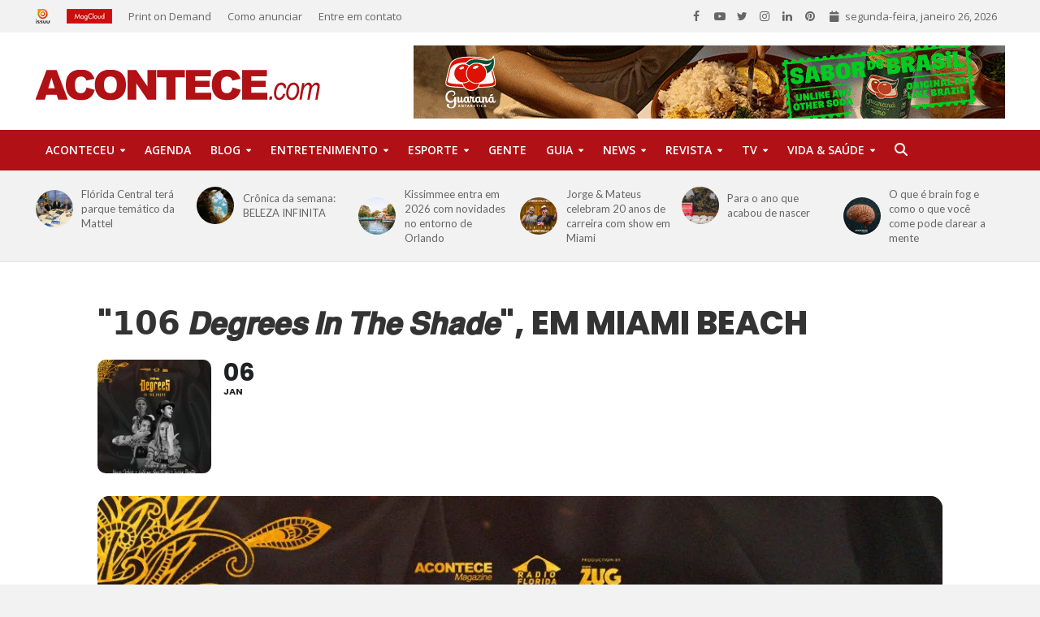

--- FILE ---
content_type: text/html; charset=UTF-8
request_url: https://acontece.com/events/%F0%9D%9F%AD%F0%9D%9F%AC%F0%9D%9F%B2-%F0%9D%98%BF%F0%9D%99%9A%F0%9D%99%9C%F0%9D%99%A7%F0%9D%99%9A%F0%9D%99%9A%F0%9D%99%A8-%F0%9D%99%84%F0%9D%99%A3-%F0%9D%99%8F%F0%9D%99%9D%F0%9D%99%9A-%F0%9D%99%8E/
body_size: 83604
content:
<!DOCTYPE html>
<html lang="pt-BR">
<head>
<meta charset="UTF-8">
<meta name="viewport" content="width=device-width,initial-scale=1.0">
<link rel="pingback" href="https://acontece.com/xmlrpc.php">
<link rel="profile" href="https://gmpg.org/xfn/11" />
<meta name='robots' content='index, follow, max-image-preview:large, max-snippet:-1, max-video-preview:-1' />
	<style>img:is([sizes="auto" i], [sizes^="auto," i]) { contain-intrinsic-size: 3000px 1500px }</style>
	
	<!-- This site is optimized with the Yoast SEO plugin v26.6 - https://yoast.com/wordpress/plugins/seo/ -->
	<title>&quot;𝟭𝟬𝟲 𝘿𝙚𝙜𝙧𝙚𝙚𝙨 𝙄𝙣 𝙏𝙝𝙚 𝙎𝙝𝙖𝙙𝙚&quot;, em Miami Beach - Acontece</title>
	<link rel="canonical" href="https://acontece.com/events/𝟭𝟬𝟲-𝘿𝙚𝙜𝙧𝙚𝙚𝙨-𝙄𝙣-𝙏𝙝𝙚-𝙎/" />
	<meta property="og:locale" content="pt_BR" />
	<meta property="og:type" content="article" />
	<meta property="og:title" content="&quot;𝟭𝟬𝟲 𝘿𝙚𝙜𝙧𝙚𝙚𝙨 𝙄𝙣 𝙏𝙝𝙚 𝙎𝙝𝙖𝙙𝙚&quot;, em Miami Beach - Acontece" />
	<meta property="og:description" content="Uma Vez por mês , sempre numa quinta-feira, acontece a Balada intitulada &#8220;𝟭𝟬𝟲 𝘿𝙚𝙜𝙧𝙚𝙚𝙨 𝙄𝙣 𝙏𝙝𝙚 𝙎𝙝𝙖𝙙𝙚&#8221; que agita Miami Beach.A festa acontece no JAZID em Miami Beach. O promoter Marco Zug, um dos responsáveis pela produção e promoção do evento. O Que:&nbsp; 𝟭𝟬𝟲&nbsp;𝘿𝙚𝙜𝙧𝙚𝙚𝙨&nbsp;𝙄𝙣&nbsp;𝙏𝙝𝙚&nbsp;𝙎𝙝𝙖𝙙𝙚&nbsp;Quando: Quinta-feira dia 6 de janeiro a partir das 10 da&nbsp;noiteOnde: JAZID [&hellip;]" />
	<meta property="og:url" content="https://acontece.com/events/𝟭𝟬𝟲-𝘿𝙚𝙜𝙧𝙚𝙚𝙨-𝙄𝙣-𝙏𝙝𝙚-𝙎/" />
	<meta property="og:site_name" content="Acontece" />
	<meta property="article:publisher" content="https://www.facebook.com/AconteceMagazine" />
	<meta property="article:modified_time" content="2022-01-05T20:14:23+00:00" />
	<meta property="og:image" content="https://acontece.com/wp-content/uploads/2021/09/b1c5f2ee-3011-4182-a170-4675a0e94b63.jpg" />
	<meta property="og:image:width" content="1080" />
	<meta property="og:image:height" content="1350" />
	<meta property="og:image:type" content="image/jpeg" />
	<meta name="twitter:card" content="summary_large_image" />
	<meta name="twitter:site" content="@acontececom" />
	<meta name="twitter:label1" content="Est. tempo de leitura" />
	<meta name="twitter:data1" content="1 minuto" />
	<script type="application/ld+json" class="yoast-schema-graph">{"@context":"https://schema.org","@graph":[{"@type":"WebPage","@id":"https://acontece.com/events/%f0%9d%9f%ad%f0%9d%9f%ac%f0%9d%9f%b2-%f0%9d%98%bf%f0%9d%99%9a%f0%9d%99%9c%f0%9d%99%a7%f0%9d%99%9a%f0%9d%99%9a%f0%9d%99%a8-%f0%9d%99%84%f0%9d%99%a3-%f0%9d%99%8f%f0%9d%99%9d%f0%9d%99%9a-%f0%9d%99%8e/","url":"https://acontece.com/events/%f0%9d%9f%ad%f0%9d%9f%ac%f0%9d%9f%b2-%f0%9d%98%bf%f0%9d%99%9a%f0%9d%99%9c%f0%9d%99%a7%f0%9d%99%9a%f0%9d%99%9a%f0%9d%99%a8-%f0%9d%99%84%f0%9d%99%a3-%f0%9d%99%8f%f0%9d%99%9d%f0%9d%99%9a-%f0%9d%99%8e/","name":"\"𝟭𝟬𝟲 𝘿𝙚𝙜𝙧𝙚𝙚𝙨 𝙄𝙣 𝙏𝙝𝙚 𝙎𝙝𝙖𝙙𝙚\", em Miami Beach - Acontece","isPartOf":{"@id":"https://acontece.com/#website"},"primaryImageOfPage":{"@id":"https://acontece.com/events/%f0%9d%9f%ad%f0%9d%9f%ac%f0%9d%9f%b2-%f0%9d%98%bf%f0%9d%99%9a%f0%9d%99%9c%f0%9d%99%a7%f0%9d%99%9a%f0%9d%99%9a%f0%9d%99%a8-%f0%9d%99%84%f0%9d%99%a3-%f0%9d%99%8f%f0%9d%99%9d%f0%9d%99%9a-%f0%9d%99%8e/#primaryimage"},"image":{"@id":"https://acontece.com/events/%f0%9d%9f%ad%f0%9d%9f%ac%f0%9d%9f%b2-%f0%9d%98%bf%f0%9d%99%9a%f0%9d%99%9c%f0%9d%99%a7%f0%9d%99%9a%f0%9d%99%9a%f0%9d%99%a8-%f0%9d%99%84%f0%9d%99%a3-%f0%9d%99%8f%f0%9d%99%9d%f0%9d%99%9a-%f0%9d%99%8e/#primaryimage"},"thumbnailUrl":"https://acontece.com/wp-content/uploads/2021/09/b1c5f2ee-3011-4182-a170-4675a0e94b63.jpg","datePublished":"2021-09-24T14:33:14+00:00","dateModified":"2022-01-05T20:14:23+00:00","breadcrumb":{"@id":"https://acontece.com/events/%f0%9d%9f%ad%f0%9d%9f%ac%f0%9d%9f%b2-%f0%9d%98%bf%f0%9d%99%9a%f0%9d%99%9c%f0%9d%99%a7%f0%9d%99%9a%f0%9d%99%9a%f0%9d%99%a8-%f0%9d%99%84%f0%9d%99%a3-%f0%9d%99%8f%f0%9d%99%9d%f0%9d%99%9a-%f0%9d%99%8e/#breadcrumb"},"inLanguage":"pt-BR","potentialAction":[{"@type":"ReadAction","target":["https://acontece.com/events/%f0%9d%9f%ad%f0%9d%9f%ac%f0%9d%9f%b2-%f0%9d%98%bf%f0%9d%99%9a%f0%9d%99%9c%f0%9d%99%a7%f0%9d%99%9a%f0%9d%99%9a%f0%9d%99%a8-%f0%9d%99%84%f0%9d%99%a3-%f0%9d%99%8f%f0%9d%99%9d%f0%9d%99%9a-%f0%9d%99%8e/"]}]},{"@type":"ImageObject","inLanguage":"pt-BR","@id":"https://acontece.com/events/%f0%9d%9f%ad%f0%9d%9f%ac%f0%9d%9f%b2-%f0%9d%98%bf%f0%9d%99%9a%f0%9d%99%9c%f0%9d%99%a7%f0%9d%99%9a%f0%9d%99%9a%f0%9d%99%a8-%f0%9d%99%84%f0%9d%99%a3-%f0%9d%99%8f%f0%9d%99%9d%f0%9d%99%9a-%f0%9d%99%8e/#primaryimage","url":"https://acontece.com/wp-content/uploads/2021/09/b1c5f2ee-3011-4182-a170-4675a0e94b63.jpg","contentUrl":"https://acontece.com/wp-content/uploads/2021/09/b1c5f2ee-3011-4182-a170-4675a0e94b63.jpg","width":1080,"height":1350,"caption":"106 degrees in the shade"},{"@type":"BreadcrumbList","@id":"https://acontece.com/events/%f0%9d%9f%ad%f0%9d%9f%ac%f0%9d%9f%b2-%f0%9d%98%bf%f0%9d%99%9a%f0%9d%99%9c%f0%9d%99%a7%f0%9d%99%9a%f0%9d%99%9a%f0%9d%99%a8-%f0%9d%99%84%f0%9d%99%a3-%f0%9d%99%8f%f0%9d%99%9d%f0%9d%99%9a-%f0%9d%99%8e/#breadcrumb","itemListElement":[{"@type":"ListItem","position":1,"name":"Início","item":"https://acontece.com/"},{"@type":"ListItem","position":2,"name":"Events","item":"https://acontece.com/events/"},{"@type":"ListItem","position":3,"name":"&#8220;𝟭𝟬𝟲 𝘿𝙚𝙜𝙧𝙚𝙚𝙨 𝙄𝙣 𝙏𝙝𝙚 𝙎𝙝𝙖𝙙𝙚&#8221;, em Miami Beach"}]},{"@type":"WebSite","@id":"https://acontece.com/#website","url":"https://acontece.com/","name":"Acontece","description":"Revista Brasileira na Florida","potentialAction":[{"@type":"SearchAction","target":{"@type":"EntryPoint","urlTemplate":"https://acontece.com/?s={search_term_string}"},"query-input":{"@type":"PropertyValueSpecification","valueRequired":true,"valueName":"search_term_string"}}],"inLanguage":"pt-BR"}]}</script>
	<!-- / Yoast SEO plugin. -->


<link rel='dns-prefetch' href='//maps.googleapis.com' />
<link rel='dns-prefetch' href='//meet.jit.si' />
<link rel='dns-prefetch' href='//code.jquery.com' />
<link rel='dns-prefetch' href='//fonts.googleapis.com' />
<link rel="alternate" type="application/rss+xml" title="Feed para Acontece &raquo;" href="https://acontece.com/feed/" />
<link rel="alternate" type="application/rss+xml" title="Feed de comentários para Acontece &raquo;" href="https://acontece.com/comments/feed/" />
<link rel="alternate" type="application/rss+xml" title="Feed de comentários para Acontece &raquo; &#8220;𝟭𝟬𝟲 𝘿𝙚𝙜𝙧𝙚𝙚𝙨 𝙄𝙣 𝙏𝙝𝙚 𝙎𝙝𝙖𝙙𝙚&#8221;, em Miami Beach" href="https://acontece.com/events/%f0%9d%9f%ad%f0%9d%9f%ac%f0%9d%9f%b2-%f0%9d%98%bf%f0%9d%99%9a%f0%9d%99%9c%f0%9d%99%a7%f0%9d%99%9a%f0%9d%99%9a%f0%9d%99%a8-%f0%9d%99%84%f0%9d%99%a3-%f0%9d%99%8f%f0%9d%99%9d%f0%9d%99%9a-%f0%9d%99%8e/feed/" />
		<!-- This site uses the Google Analytics by MonsterInsights plugin v9.11.0 - Using Analytics tracking - https://www.monsterinsights.com/ -->
							<script src="//www.googletagmanager.com/gtag/js?id=G-7Y1J5K1LS5"  data-cfasync="false" data-wpfc-render="false" type="text/javascript" async></script>
			<script data-cfasync="false" data-wpfc-render="false" type="text/javascript">
				var mi_version = '9.11.0';
				var mi_track_user = true;
				var mi_no_track_reason = '';
								var MonsterInsightsDefaultLocations = {"page_location":"https:\/\/acontece.com\/events\/%F0%9D%9F%AD%F0%9D%9F%AC%F0%9D%9F%B2-%F0%9D%98%BF%F0%9D%99%9A%F0%9D%99%9C%F0%9D%99%A7%F0%9D%99%9A%F0%9D%99%9A%F0%9D%99%A8-%F0%9D%99%84%F0%9D%99%A3-%F0%9D%99%8F%F0%9D%99%9D%F0%9D%99%9A-%F0%9D%99%8E\/"};
								if ( typeof MonsterInsightsPrivacyGuardFilter === 'function' ) {
					var MonsterInsightsLocations = (typeof MonsterInsightsExcludeQuery === 'object') ? MonsterInsightsPrivacyGuardFilter( MonsterInsightsExcludeQuery ) : MonsterInsightsPrivacyGuardFilter( MonsterInsightsDefaultLocations );
				} else {
					var MonsterInsightsLocations = (typeof MonsterInsightsExcludeQuery === 'object') ? MonsterInsightsExcludeQuery : MonsterInsightsDefaultLocations;
				}

								var disableStrs = [
										'ga-disable-G-7Y1J5K1LS5',
									];

				/* Function to detect opted out users */
				function __gtagTrackerIsOptedOut() {
					for (var index = 0; index < disableStrs.length; index++) {
						if (document.cookie.indexOf(disableStrs[index] + '=true') > -1) {
							return true;
						}
					}

					return false;
				}

				/* Disable tracking if the opt-out cookie exists. */
				if (__gtagTrackerIsOptedOut()) {
					for (var index = 0; index < disableStrs.length; index++) {
						window[disableStrs[index]] = true;
					}
				}

				/* Opt-out function */
				function __gtagTrackerOptout() {
					for (var index = 0; index < disableStrs.length; index++) {
						document.cookie = disableStrs[index] + '=true; expires=Thu, 31 Dec 2099 23:59:59 UTC; path=/';
						window[disableStrs[index]] = true;
					}
				}

				if ('undefined' === typeof gaOptout) {
					function gaOptout() {
						__gtagTrackerOptout();
					}
				}
								window.dataLayer = window.dataLayer || [];

				window.MonsterInsightsDualTracker = {
					helpers: {},
					trackers: {},
				};
				if (mi_track_user) {
					function __gtagDataLayer() {
						dataLayer.push(arguments);
					}

					function __gtagTracker(type, name, parameters) {
						if (!parameters) {
							parameters = {};
						}

						if (parameters.send_to) {
							__gtagDataLayer.apply(null, arguments);
							return;
						}

						if (type === 'event') {
														parameters.send_to = monsterinsights_frontend.v4_id;
							var hookName = name;
							if (typeof parameters['event_category'] !== 'undefined') {
								hookName = parameters['event_category'] + ':' + name;
							}

							if (typeof MonsterInsightsDualTracker.trackers[hookName] !== 'undefined') {
								MonsterInsightsDualTracker.trackers[hookName](parameters);
							} else {
								__gtagDataLayer('event', name, parameters);
							}
							
						} else {
							__gtagDataLayer.apply(null, arguments);
						}
					}

					__gtagTracker('js', new Date());
					__gtagTracker('set', {
						'developer_id.dZGIzZG': true,
											});
					if ( MonsterInsightsLocations.page_location ) {
						__gtagTracker('set', MonsterInsightsLocations);
					}
										__gtagTracker('config', 'G-7Y1J5K1LS5', {"forceSSL":"true","link_attribution":"true"} );
										window.gtag = __gtagTracker;										(function () {
						/* https://developers.google.com/analytics/devguides/collection/analyticsjs/ */
						/* ga and __gaTracker compatibility shim. */
						var noopfn = function () {
							return null;
						};
						var newtracker = function () {
							return new Tracker();
						};
						var Tracker = function () {
							return null;
						};
						var p = Tracker.prototype;
						p.get = noopfn;
						p.set = noopfn;
						p.send = function () {
							var args = Array.prototype.slice.call(arguments);
							args.unshift('send');
							__gaTracker.apply(null, args);
						};
						var __gaTracker = function () {
							var len = arguments.length;
							if (len === 0) {
								return;
							}
							var f = arguments[len - 1];
							if (typeof f !== 'object' || f === null || typeof f.hitCallback !== 'function') {
								if ('send' === arguments[0]) {
									var hitConverted, hitObject = false, action;
									if ('event' === arguments[1]) {
										if ('undefined' !== typeof arguments[3]) {
											hitObject = {
												'eventAction': arguments[3],
												'eventCategory': arguments[2],
												'eventLabel': arguments[4],
												'value': arguments[5] ? arguments[5] : 1,
											}
										}
									}
									if ('pageview' === arguments[1]) {
										if ('undefined' !== typeof arguments[2]) {
											hitObject = {
												'eventAction': 'page_view',
												'page_path': arguments[2],
											}
										}
									}
									if (typeof arguments[2] === 'object') {
										hitObject = arguments[2];
									}
									if (typeof arguments[5] === 'object') {
										Object.assign(hitObject, arguments[5]);
									}
									if ('undefined' !== typeof arguments[1].hitType) {
										hitObject = arguments[1];
										if ('pageview' === hitObject.hitType) {
											hitObject.eventAction = 'page_view';
										}
									}
									if (hitObject) {
										action = 'timing' === arguments[1].hitType ? 'timing_complete' : hitObject.eventAction;
										hitConverted = mapArgs(hitObject);
										__gtagTracker('event', action, hitConverted);
									}
								}
								return;
							}

							function mapArgs(args) {
								var arg, hit = {};
								var gaMap = {
									'eventCategory': 'event_category',
									'eventAction': 'event_action',
									'eventLabel': 'event_label',
									'eventValue': 'event_value',
									'nonInteraction': 'non_interaction',
									'timingCategory': 'event_category',
									'timingVar': 'name',
									'timingValue': 'value',
									'timingLabel': 'event_label',
									'page': 'page_path',
									'location': 'page_location',
									'title': 'page_title',
									'referrer' : 'page_referrer',
								};
								for (arg in args) {
																		if (!(!args.hasOwnProperty(arg) || !gaMap.hasOwnProperty(arg))) {
										hit[gaMap[arg]] = args[arg];
									} else {
										hit[arg] = args[arg];
									}
								}
								return hit;
							}

							try {
								f.hitCallback();
							} catch (ex) {
							}
						};
						__gaTracker.create = newtracker;
						__gaTracker.getByName = newtracker;
						__gaTracker.getAll = function () {
							return [];
						};
						__gaTracker.remove = noopfn;
						__gaTracker.loaded = true;
						window['__gaTracker'] = __gaTracker;
					})();
									} else {
										console.log("");
					(function () {
						function __gtagTracker() {
							return null;
						}

						window['__gtagTracker'] = __gtagTracker;
						window['gtag'] = __gtagTracker;
					})();
									}
			</script>
							<!-- / Google Analytics by MonsterInsights -->
		<script type="text/javascript">
/* <![CDATA[ */
window._wpemojiSettings = {"baseUrl":"https:\/\/s.w.org\/images\/core\/emoji\/16.0.1\/72x72\/","ext":".png","svgUrl":"https:\/\/s.w.org\/images\/core\/emoji\/16.0.1\/svg\/","svgExt":".svg","source":{"concatemoji":"https:\/\/acontece.com\/wp-includes\/js\/wp-emoji-release.min.js?ver=6.8.3"}};
/*! This file is auto-generated */
!function(s,n){var o,i,e;function c(e){try{var t={supportTests:e,timestamp:(new Date).valueOf()};sessionStorage.setItem(o,JSON.stringify(t))}catch(e){}}function p(e,t,n){e.clearRect(0,0,e.canvas.width,e.canvas.height),e.fillText(t,0,0);var t=new Uint32Array(e.getImageData(0,0,e.canvas.width,e.canvas.height).data),a=(e.clearRect(0,0,e.canvas.width,e.canvas.height),e.fillText(n,0,0),new Uint32Array(e.getImageData(0,0,e.canvas.width,e.canvas.height).data));return t.every(function(e,t){return e===a[t]})}function u(e,t){e.clearRect(0,0,e.canvas.width,e.canvas.height),e.fillText(t,0,0);for(var n=e.getImageData(16,16,1,1),a=0;a<n.data.length;a++)if(0!==n.data[a])return!1;return!0}function f(e,t,n,a){switch(t){case"flag":return n(e,"\ud83c\udff3\ufe0f\u200d\u26a7\ufe0f","\ud83c\udff3\ufe0f\u200b\u26a7\ufe0f")?!1:!n(e,"\ud83c\udde8\ud83c\uddf6","\ud83c\udde8\u200b\ud83c\uddf6")&&!n(e,"\ud83c\udff4\udb40\udc67\udb40\udc62\udb40\udc65\udb40\udc6e\udb40\udc67\udb40\udc7f","\ud83c\udff4\u200b\udb40\udc67\u200b\udb40\udc62\u200b\udb40\udc65\u200b\udb40\udc6e\u200b\udb40\udc67\u200b\udb40\udc7f");case"emoji":return!a(e,"\ud83e\udedf")}return!1}function g(e,t,n,a){var r="undefined"!=typeof WorkerGlobalScope&&self instanceof WorkerGlobalScope?new OffscreenCanvas(300,150):s.createElement("canvas"),o=r.getContext("2d",{willReadFrequently:!0}),i=(o.textBaseline="top",o.font="600 32px Arial",{});return e.forEach(function(e){i[e]=t(o,e,n,a)}),i}function t(e){var t=s.createElement("script");t.src=e,t.defer=!0,s.head.appendChild(t)}"undefined"!=typeof Promise&&(o="wpEmojiSettingsSupports",i=["flag","emoji"],n.supports={everything:!0,everythingExceptFlag:!0},e=new Promise(function(e){s.addEventListener("DOMContentLoaded",e,{once:!0})}),new Promise(function(t){var n=function(){try{var e=JSON.parse(sessionStorage.getItem(o));if("object"==typeof e&&"number"==typeof e.timestamp&&(new Date).valueOf()<e.timestamp+604800&&"object"==typeof e.supportTests)return e.supportTests}catch(e){}return null}();if(!n){if("undefined"!=typeof Worker&&"undefined"!=typeof OffscreenCanvas&&"undefined"!=typeof URL&&URL.createObjectURL&&"undefined"!=typeof Blob)try{var e="postMessage("+g.toString()+"("+[JSON.stringify(i),f.toString(),p.toString(),u.toString()].join(",")+"));",a=new Blob([e],{type:"text/javascript"}),r=new Worker(URL.createObjectURL(a),{name:"wpTestEmojiSupports"});return void(r.onmessage=function(e){c(n=e.data),r.terminate(),t(n)})}catch(e){}c(n=g(i,f,p,u))}t(n)}).then(function(e){for(var t in e)n.supports[t]=e[t],n.supports.everything=n.supports.everything&&n.supports[t],"flag"!==t&&(n.supports.everythingExceptFlag=n.supports.everythingExceptFlag&&n.supports[t]);n.supports.everythingExceptFlag=n.supports.everythingExceptFlag&&!n.supports.flag,n.DOMReady=!1,n.readyCallback=function(){n.DOMReady=!0}}).then(function(){return e}).then(function(){var e;n.supports.everything||(n.readyCallback(),(e=n.source||{}).concatemoji?t(e.concatemoji):e.wpemoji&&e.twemoji&&(t(e.twemoji),t(e.wpemoji)))}))}((window,document),window._wpemojiSettings);
/* ]]> */
</script>
<!-- acontece.com is managing ads with Advanced Ads 2.0.14 – https://wpadvancedads.com/ --><script id="acont-ready">
			window.advanced_ads_ready=function(e,a){a=a||"complete";var d=function(e){return"interactive"===a?"loading"!==e:"complete"===e};d(document.readyState)?e():document.addEventListener("readystatechange",(function(a){d(a.target.readyState)&&e()}),{once:"interactive"===a})},window.advanced_ads_ready_queue=window.advanced_ads_ready_queue||[];		</script>
		
<link rel='stylesheet' id='jquery-ui-css' href='https://code.jquery.com/ui/1.13.2/themes/base/jquery-ui.css?ver=1.13.2' type='text/css' media='all' />
<link rel='stylesheet' id='evo_single_event-css' href='//acontece.com/wp-content/plugins/eventON/assets/css/evo_event_styles.css?ver=5.0.5' type='text/css' media='all' />
<style id='wp-emoji-styles-inline-css' type='text/css'>

	img.wp-smiley, img.emoji {
		display: inline !important;
		border: none !important;
		box-shadow: none !important;
		height: 1em !important;
		width: 1em !important;
		margin: 0 0.07em !important;
		vertical-align: -0.1em !important;
		background: none !important;
		padding: 0 !important;
	}
</style>
<link rel='stylesheet' id='wp-block-library-css' href='https://acontece.com/wp-includes/css/dist/block-library/style.min.css?ver=6.8.3' type='text/css' media='all' />
<style id='classic-theme-styles-inline-css' type='text/css'>
/*! This file is auto-generated */
.wp-block-button__link{color:#fff;background-color:#32373c;border-radius:9999px;box-shadow:none;text-decoration:none;padding:calc(.667em + 2px) calc(1.333em + 2px);font-size:1.125em}.wp-block-file__button{background:#32373c;color:#fff;text-decoration:none}
</style>
<style id='global-styles-inline-css' type='text/css'>
:root{--wp--preset--aspect-ratio--square: 1;--wp--preset--aspect-ratio--4-3: 4/3;--wp--preset--aspect-ratio--3-4: 3/4;--wp--preset--aspect-ratio--3-2: 3/2;--wp--preset--aspect-ratio--2-3: 2/3;--wp--preset--aspect-ratio--16-9: 16/9;--wp--preset--aspect-ratio--9-16: 9/16;--wp--preset--color--black: #000000;--wp--preset--color--cyan-bluish-gray: #abb8c3;--wp--preset--color--white: #ffffff;--wp--preset--color--pale-pink: #f78da7;--wp--preset--color--vivid-red: #cf2e2e;--wp--preset--color--luminous-vivid-orange: #ff6900;--wp--preset--color--luminous-vivid-amber: #fcb900;--wp--preset--color--light-green-cyan: #7bdcb5;--wp--preset--color--vivid-green-cyan: #00d084;--wp--preset--color--pale-cyan-blue: #8ed1fc;--wp--preset--color--vivid-cyan-blue: #0693e3;--wp--preset--color--vivid-purple: #9b51e0;--wp--preset--color--herald-acc: #b11116;--wp--preset--color--herald-meta: #999999;--wp--preset--color--herald-txt: #666666;--wp--preset--color--herald-bg: #ffffff;--wp--preset--color--herald-cat-10386: #b11116;--wp--preset--color--herald-cat-10352: #b11116;--wp--preset--color--herald-cat-10349: #ed1c24;--wp--preset--color--herald-cat-10350: #ed1c24;--wp--preset--color--herald-cat-10417: #ed1c24;--wp--preset--color--herald-cat-10354: #ed1c24;--wp--preset--color--herald-cat-10355: #ed1c24;--wp--preset--color--herald-cat-10415: #ed1c24;--wp--preset--color--herald-cat-10357: #ed1c24;--wp--preset--color--herald-cat-10361: #ed1c24;--wp--preset--color--herald-cat-10359: #ed1c24;--wp--preset--color--herald-cat-10346: #3cb043;--wp--preset--color--herald-cat-10365: #3cb043;--wp--preset--color--herald-cat-10360: #ed1c24;--wp--preset--color--herald-cat-10364: #80471c;--wp--preset--color--herald-cat-10370: #80471c;--wp--preset--color--herald-cat-10367: #2e2e2e;--wp--preset--color--herald-cat-10371: #2e2e2e;--wp--preset--color--herald-cat-10407: #2e2e2e;--wp--preset--color--herald-cat-10375: #2e2e2e;--wp--preset--color--herald-cat-10366: #bb8d59;--wp--preset--color--herald-cat-10402: #bb8d59;--wp--preset--color--herald-cat-10403: #ed1c24;--wp--preset--color--herald-cat-10362: #2431a8;--wp--preset--color--herald-cat-10395: #2431a8;--wp--preset--color--herald-cat-10376: #2431a8;--wp--preset--color--herald-cat-10396: #2431a8;--wp--preset--color--herald-cat-10363: #2a6aff;--wp--preset--color--herald-cat-10351: #2a6aff;--wp--preset--color--herald-cat-10419: #2a6aff;--wp--preset--color--herald-cat-10374: #2a6aff;--wp--preset--color--herald-cat-10377: #2a6aff;--wp--preset--color--herald-cat-10368: #7c1236;--wp--preset--color--herald-cat-10345: #b11116;--wp--preset--color--herald-cat-10369: #666666;--wp--preset--color--herald-cat-10397: #666666;--wp--preset--color--herald-cat-10414: #666666;--wp--preset--color--herald-cat-10385: #666666;--wp--preset--color--herald-cat-10413: #666666;--wp--preset--color--herald-cat-17053: #ed1c24;--wp--preset--color--herald-cat-17161: #ed1c24;--wp--preset--color--herald-cat-17162: #2e2e2e;--wp--preset--color--herald-cat-17163: #666666;--wp--preset--color--herald-cat-17164: #666666;--wp--preset--color--herald-cat-17165: #666666;--wp--preset--color--herald-cat-17166: #666666;--wp--preset--color--herald-cat-22415: #bb8d59;--wp--preset--color--herald-cat-22416: #bb8d59;--wp--preset--color--herald-cat-22417: #bb8d59;--wp--preset--color--herald-cat-22418: #bb8d59;--wp--preset--gradient--vivid-cyan-blue-to-vivid-purple: linear-gradient(135deg,rgba(6,147,227,1) 0%,rgb(155,81,224) 100%);--wp--preset--gradient--light-green-cyan-to-vivid-green-cyan: linear-gradient(135deg,rgb(122,220,180) 0%,rgb(0,208,130) 100%);--wp--preset--gradient--luminous-vivid-amber-to-luminous-vivid-orange: linear-gradient(135deg,rgba(252,185,0,1) 0%,rgba(255,105,0,1) 100%);--wp--preset--gradient--luminous-vivid-orange-to-vivid-red: linear-gradient(135deg,rgba(255,105,0,1) 0%,rgb(207,46,46) 100%);--wp--preset--gradient--very-light-gray-to-cyan-bluish-gray: linear-gradient(135deg,rgb(238,238,238) 0%,rgb(169,184,195) 100%);--wp--preset--gradient--cool-to-warm-spectrum: linear-gradient(135deg,rgb(74,234,220) 0%,rgb(151,120,209) 20%,rgb(207,42,186) 40%,rgb(238,44,130) 60%,rgb(251,105,98) 80%,rgb(254,248,76) 100%);--wp--preset--gradient--blush-light-purple: linear-gradient(135deg,rgb(255,206,236) 0%,rgb(152,150,240) 100%);--wp--preset--gradient--blush-bordeaux: linear-gradient(135deg,rgb(254,205,165) 0%,rgb(254,45,45) 50%,rgb(107,0,62) 100%);--wp--preset--gradient--luminous-dusk: linear-gradient(135deg,rgb(255,203,112) 0%,rgb(199,81,192) 50%,rgb(65,88,208) 100%);--wp--preset--gradient--pale-ocean: linear-gradient(135deg,rgb(255,245,203) 0%,rgb(182,227,212) 50%,rgb(51,167,181) 100%);--wp--preset--gradient--electric-grass: linear-gradient(135deg,rgb(202,248,128) 0%,rgb(113,206,126) 100%);--wp--preset--gradient--midnight: linear-gradient(135deg,rgb(2,3,129) 0%,rgb(40,116,252) 100%);--wp--preset--font-size--small: 12.8px;--wp--preset--font-size--medium: 20px;--wp--preset--font-size--large: 22.4px;--wp--preset--font-size--x-large: 42px;--wp--preset--font-size--normal: 16px;--wp--preset--font-size--huge: 28.8px;--wp--preset--spacing--20: 0.44rem;--wp--preset--spacing--30: 0.67rem;--wp--preset--spacing--40: 1rem;--wp--preset--spacing--50: 1.5rem;--wp--preset--spacing--60: 2.25rem;--wp--preset--spacing--70: 3.38rem;--wp--preset--spacing--80: 5.06rem;--wp--preset--shadow--natural: 6px 6px 9px rgba(0, 0, 0, 0.2);--wp--preset--shadow--deep: 12px 12px 50px rgba(0, 0, 0, 0.4);--wp--preset--shadow--sharp: 6px 6px 0px rgba(0, 0, 0, 0.2);--wp--preset--shadow--outlined: 6px 6px 0px -3px rgba(255, 255, 255, 1), 6px 6px rgba(0, 0, 0, 1);--wp--preset--shadow--crisp: 6px 6px 0px rgba(0, 0, 0, 1);}:where(.is-layout-flex){gap: 0.5em;}:where(.is-layout-grid){gap: 0.5em;}body .is-layout-flex{display: flex;}.is-layout-flex{flex-wrap: wrap;align-items: center;}.is-layout-flex > :is(*, div){margin: 0;}body .is-layout-grid{display: grid;}.is-layout-grid > :is(*, div){margin: 0;}:where(.wp-block-columns.is-layout-flex){gap: 2em;}:where(.wp-block-columns.is-layout-grid){gap: 2em;}:where(.wp-block-post-template.is-layout-flex){gap: 1.25em;}:where(.wp-block-post-template.is-layout-grid){gap: 1.25em;}.has-black-color{color: var(--wp--preset--color--black) !important;}.has-cyan-bluish-gray-color{color: var(--wp--preset--color--cyan-bluish-gray) !important;}.has-white-color{color: var(--wp--preset--color--white) !important;}.has-pale-pink-color{color: var(--wp--preset--color--pale-pink) !important;}.has-vivid-red-color{color: var(--wp--preset--color--vivid-red) !important;}.has-luminous-vivid-orange-color{color: var(--wp--preset--color--luminous-vivid-orange) !important;}.has-luminous-vivid-amber-color{color: var(--wp--preset--color--luminous-vivid-amber) !important;}.has-light-green-cyan-color{color: var(--wp--preset--color--light-green-cyan) !important;}.has-vivid-green-cyan-color{color: var(--wp--preset--color--vivid-green-cyan) !important;}.has-pale-cyan-blue-color{color: var(--wp--preset--color--pale-cyan-blue) !important;}.has-vivid-cyan-blue-color{color: var(--wp--preset--color--vivid-cyan-blue) !important;}.has-vivid-purple-color{color: var(--wp--preset--color--vivid-purple) !important;}.has-black-background-color{background-color: var(--wp--preset--color--black) !important;}.has-cyan-bluish-gray-background-color{background-color: var(--wp--preset--color--cyan-bluish-gray) !important;}.has-white-background-color{background-color: var(--wp--preset--color--white) !important;}.has-pale-pink-background-color{background-color: var(--wp--preset--color--pale-pink) !important;}.has-vivid-red-background-color{background-color: var(--wp--preset--color--vivid-red) !important;}.has-luminous-vivid-orange-background-color{background-color: var(--wp--preset--color--luminous-vivid-orange) !important;}.has-luminous-vivid-amber-background-color{background-color: var(--wp--preset--color--luminous-vivid-amber) !important;}.has-light-green-cyan-background-color{background-color: var(--wp--preset--color--light-green-cyan) !important;}.has-vivid-green-cyan-background-color{background-color: var(--wp--preset--color--vivid-green-cyan) !important;}.has-pale-cyan-blue-background-color{background-color: var(--wp--preset--color--pale-cyan-blue) !important;}.has-vivid-cyan-blue-background-color{background-color: var(--wp--preset--color--vivid-cyan-blue) !important;}.has-vivid-purple-background-color{background-color: var(--wp--preset--color--vivid-purple) !important;}.has-black-border-color{border-color: var(--wp--preset--color--black) !important;}.has-cyan-bluish-gray-border-color{border-color: var(--wp--preset--color--cyan-bluish-gray) !important;}.has-white-border-color{border-color: var(--wp--preset--color--white) !important;}.has-pale-pink-border-color{border-color: var(--wp--preset--color--pale-pink) !important;}.has-vivid-red-border-color{border-color: var(--wp--preset--color--vivid-red) !important;}.has-luminous-vivid-orange-border-color{border-color: var(--wp--preset--color--luminous-vivid-orange) !important;}.has-luminous-vivid-amber-border-color{border-color: var(--wp--preset--color--luminous-vivid-amber) !important;}.has-light-green-cyan-border-color{border-color: var(--wp--preset--color--light-green-cyan) !important;}.has-vivid-green-cyan-border-color{border-color: var(--wp--preset--color--vivid-green-cyan) !important;}.has-pale-cyan-blue-border-color{border-color: var(--wp--preset--color--pale-cyan-blue) !important;}.has-vivid-cyan-blue-border-color{border-color: var(--wp--preset--color--vivid-cyan-blue) !important;}.has-vivid-purple-border-color{border-color: var(--wp--preset--color--vivid-purple) !important;}.has-vivid-cyan-blue-to-vivid-purple-gradient-background{background: var(--wp--preset--gradient--vivid-cyan-blue-to-vivid-purple) !important;}.has-light-green-cyan-to-vivid-green-cyan-gradient-background{background: var(--wp--preset--gradient--light-green-cyan-to-vivid-green-cyan) !important;}.has-luminous-vivid-amber-to-luminous-vivid-orange-gradient-background{background: var(--wp--preset--gradient--luminous-vivid-amber-to-luminous-vivid-orange) !important;}.has-luminous-vivid-orange-to-vivid-red-gradient-background{background: var(--wp--preset--gradient--luminous-vivid-orange-to-vivid-red) !important;}.has-very-light-gray-to-cyan-bluish-gray-gradient-background{background: var(--wp--preset--gradient--very-light-gray-to-cyan-bluish-gray) !important;}.has-cool-to-warm-spectrum-gradient-background{background: var(--wp--preset--gradient--cool-to-warm-spectrum) !important;}.has-blush-light-purple-gradient-background{background: var(--wp--preset--gradient--blush-light-purple) !important;}.has-blush-bordeaux-gradient-background{background: var(--wp--preset--gradient--blush-bordeaux) !important;}.has-luminous-dusk-gradient-background{background: var(--wp--preset--gradient--luminous-dusk) !important;}.has-pale-ocean-gradient-background{background: var(--wp--preset--gradient--pale-ocean) !important;}.has-electric-grass-gradient-background{background: var(--wp--preset--gradient--electric-grass) !important;}.has-midnight-gradient-background{background: var(--wp--preset--gradient--midnight) !important;}.has-small-font-size{font-size: var(--wp--preset--font-size--small) !important;}.has-medium-font-size{font-size: var(--wp--preset--font-size--medium) !important;}.has-large-font-size{font-size: var(--wp--preset--font-size--large) !important;}.has-x-large-font-size{font-size: var(--wp--preset--font-size--x-large) !important;}
:where(.wp-block-post-template.is-layout-flex){gap: 1.25em;}:where(.wp-block-post-template.is-layout-grid){gap: 1.25em;}
:where(.wp-block-columns.is-layout-flex){gap: 2em;}:where(.wp-block-columns.is-layout-grid){gap: 2em;}
:root :where(.wp-block-pullquote){font-size: 1.5em;line-height: 1.6;}
</style>
<link rel='stylesheet' id='mks_shortcodes_simple_line_icons-css' href='https://acontece.com/wp-content/plugins/meks-flexible-shortcodes/css/simple-line/simple-line-icons.css?ver=1.3.8' type='text/css' media='screen' />
<link rel='stylesheet' id='mks_shortcodes_css-css' href='https://acontece.com/wp-content/plugins/meks-flexible-shortcodes/css/style.css?ver=1.3.8' type='text/css' media='screen' />
<link rel='stylesheet' id='secure-copy-content-protection-public-css' href='https://acontece.com/wp-content/plugins/secure-copy-content-protection/public/css/secure-copy-content-protection-public.css?ver=4.9.4' type='text/css' media='all' />
<link rel='stylesheet' id='herald-fonts-css' href='https://fonts.googleapis.com/css?family=Open+Sans%3A400%2C600%7CLato%3A400%2C700&#038;subset=latin%2Clatin-ext&#038;ver=2.6' type='text/css' media='all' />
<link rel='stylesheet' id='herald-main-css' href='https://acontece.com/wp-content/themes/herald/assets/css/min.css?ver=2.6' type='text/css' media='all' />
<style id='herald-main-inline-css' type='text/css'>
h1, .h1, .herald-no-sid .herald-posts .h2{ font-size: 4.0rem; }h2, .h2, .herald-no-sid .herald-posts .h3{ font-size: 3.3rem; }h3, .h3, .herald-no-sid .herald-posts .h4 { font-size: 2.8rem; }h4, .h4, .herald-no-sid .herald-posts .h5 { font-size: 2.3rem; }h5, .h5, .herald-no-sid .herald-posts .h6 { font-size: 1.9rem; }h6, .h6, .herald-no-sid .herald-posts .h7 { font-size: 1.6rem; }.h7 {font-size: 1.4rem;}.herald-entry-content, .herald-sidebar{font-size: 1.6rem;}.entry-content .entry-headline{font-size: 1.9rem;}body{font-size: 1.6rem;}.widget{font-size: 1.5rem;}.herald-menu{font-size: 1.4rem;}.herald-mod-title .herald-mod-h, .herald-sidebar .widget-title{font-size: 1.6rem;}.entry-meta .meta-item, .entry-meta a, .entry-meta span{font-size: 1.4rem;}.entry-meta.meta-small .meta-item, .entry-meta.meta-small a, .entry-meta.meta-small span{font-size: 1.3rem;}.herald-site-header .header-top,.header-top .herald-in-popup,.header-top .herald-menu ul {background: #f2f2f2;color: #666666;}.header-top a {color: #666666;}.header-top a:hover,.header-top .herald-menu li:hover > a{color: #000000;}.header-top .herald-menu-popup:hover > span,.header-top .herald-menu-popup-search span:hover,.header-top .herald-menu-popup-search.herald-search-active{color: #000000;}#wp-calendar tbody td a{background: #b11116;color:#FFF;}.header-top .herald-login #loginform label,.header-top .herald-login p,.header-top a.btn-logout {color: #000000;}.header-top .herald-login #loginform input {color: #f2f2f2;}.header-top .herald-login .herald-registration-link:after {background: rgba(0,0,0,0.25);}.header-top .herald-login #loginform input[type=submit],.header-top .herald-in-popup .btn-logout {background-color: #000000;color: #f2f2f2;}.header-top a.btn-logout:hover{color: #f2f2f2;}.header-middle{background-color: #ffffff;color: #ffffff;}.header-middle a{color: #ffffff;}.header-middle.herald-header-wraper,.header-middle .col-lg-12{height: 120px;}.header-middle .site-title img{max-height: 120px;}.header-middle .sub-menu{background-color: #ffffff;}.header-middle .sub-menu a,.header-middle .herald-search-submit:hover,.header-middle li.herald-mega-menu .col-lg-3 a:hover,.header-middle li.herald-mega-menu .col-lg-3 a:hover:after{color: #111111;}.header-middle .herald-menu li:hover > a,.header-middle .herald-menu-popup-search:hover > span,.header-middle .herald-cart-icon:hover > a{color: #111111;background-color: #ffffff;}.header-middle .current-menu-parent a,.header-middle .current-menu-ancestor a,.header-middle .current_page_item > a,.header-middle .current-menu-item > a{background-color: rgba(255,255,255,0.2); }.header-middle .sub-menu > li > a,.header-middle .herald-search-submit,.header-middle li.herald-mega-menu .col-lg-3 a{color: rgba(17,17,17,0.7); }.header-middle .sub-menu > li:hover > a{color: #111111; }.header-middle .herald-in-popup{background-color: #ffffff;}.header-middle .herald-menu-popup a{color: #111111;}.header-middle .herald-in-popup{background-color: #ffffff;}.header-middle .herald-search-input{color: #111111;}.header-middle .herald-menu-popup a{color: #111111;}.header-middle .herald-menu-popup > span,.header-middle .herald-search-active > span{color: #ffffff;}.header-middle .herald-menu-popup:hover > span,.header-middle .herald-search-active > span{background-color: #ffffff;color: #111111;}.header-middle .herald-login #loginform label,.header-middle .herald-login #loginform input,.header-middle .herald-login p,.header-middle a.btn-logout,.header-middle .herald-login .herald-registration-link:hover,.header-middle .herald-login .herald-lost-password-link:hover {color: #111111;}.header-middle .herald-login .herald-registration-link:after {background: rgba(17,17,17,0.15);}.header-middle .herald-login a,.header-middle .herald-username a {color: #111111;}.header-middle .herald-login a:hover,.header-middle .herald-login .herald-registration-link,.header-middle .herald-login .herald-lost-password-link {color: #ffffff;}.header-middle .herald-login #loginform input[type=submit],.header-middle .herald-in-popup .btn-logout {background-color: #ffffff;color: #ffffff;}.header-middle a.btn-logout:hover{color: #ffffff;}.header-bottom{background: #b11116;color: #ffffff;}.header-bottom a,.header-bottom .herald-site-header .herald-search-submit{color: #ffffff;}.header-bottom a:hover{color: #424242;}.header-bottom a:hover,.header-bottom .herald-menu li:hover > a,.header-bottom li.herald-mega-menu .col-lg-3 a:hover:after{color: #424242;}.header-bottom .herald-menu li:hover > a,.header-bottom .herald-menu-popup-search:hover > span,.header-bottom .herald-cart-icon:hover > a {color: #424242;background-color: #ffffff;}.header-bottom .current-menu-parent a,.header-bottom .current-menu-ancestor a,.header-bottom .current_page_item > a,.header-bottom .current-menu-item > a {background-color: rgba(255,255,255,0.2); }.header-bottom .sub-menu{background-color: #ffffff;}.header-bottom .herald-menu li.herald-mega-menu .col-lg-3 a,.header-bottom .sub-menu > li > a,.header-bottom .herald-search-submit{color: rgba(66,66,66,0.7); }.header-bottom .herald-menu li.herald-mega-menu .col-lg-3 a:hover,.header-bottom .sub-menu > li:hover > a{color: #424242; }.header-bottom .sub-menu > li > a,.header-bottom .herald-search-submit{color: rgba(66,66,66,0.7); }.header-bottom .sub-menu > li:hover > a{color: #424242; }.header-bottom .herald-in-popup {background-color: #ffffff;}.header-bottom .herald-menu-popup a {color: #424242;}.header-bottom .herald-in-popup,.header-bottom .herald-search-input {background-color: #ffffff;}.header-bottom .herald-menu-popup a,.header-bottom .herald-search-input{color: #424242;}.header-bottom .herald-menu-popup > span,.header-bottom .herald-search-active > span{color: #ffffff;}.header-bottom .herald-menu-popup:hover > span,.header-bottom .herald-search-active > span{background-color: #ffffff;color: #424242;}.header-bottom .herald-login #loginform label,.header-bottom .herald-login #loginform input,.header-bottom .herald-login p,.header-bottom a.btn-logout,.header-bottom .herald-login .herald-registration-link:hover,.header-bottom .herald-login .herald-lost-password-link:hover,.herald-responsive-header .herald-login #loginform label,.herald-responsive-header .herald-login #loginform input,.herald-responsive-header .herald-login p,.herald-responsive-header a.btn-logout,.herald-responsive-header .herald-login .herald-registration-link:hover,.herald-responsive-header .herald-login .herald-lost-password-link:hover {color: #424242;}.header-bottom .herald-login .herald-registration-link:after,.herald-responsive-header .herald-login .herald-registration-link:after {background: rgba(66,66,66,0.15);}.header-bottom .herald-login a,.herald-responsive-header .herald-login a {color: #424242;}.header-bottom .herald-login a:hover,.header-bottom .herald-login .herald-registration-link,.header-bottom .herald-login .herald-lost-password-link,.herald-responsive-header .herald-login a:hover,.herald-responsive-header .herald-login .herald-registration-link,.herald-responsive-header .herald-login .herald-lost-password-link {color: #b11116;}.header-bottom .herald-login #loginform input[type=submit],.herald-responsive-header .herald-login #loginform input[type=submit],.header-bottom .herald-in-popup .btn-logout,.herald-responsive-header .herald-in-popup .btn-logout {background-color: #b11116;color: #ffffff;}.header-bottom a.btn-logout:hover,.herald-responsive-header a.btn-logout:hover {color: #ffffff;}.herald-header-sticky{background: #b11116;color: #ffffff;}.herald-header-sticky a{color: #ffffff;}.herald-header-sticky .herald-menu li:hover > a{color: #f2f2f2;background-color: #ffffff;}.herald-header-sticky .sub-menu{background-color: #ffffff;}.herald-header-sticky .sub-menu a{color: #f2f2f2;}.herald-header-sticky .sub-menu > li:hover > a{color: #b11116;}.herald-header-sticky .herald-in-popup,.herald-header-sticky .herald-search-input {background-color: #ffffff;}.herald-header-sticky .herald-menu-popup a{color: #f2f2f2;}.herald-header-sticky .herald-menu-popup > span,.herald-header-sticky .herald-search-active > span{color: #ffffff;}.herald-header-sticky .herald-menu-popup:hover > span,.herald-header-sticky .herald-search-active > span{background-color: #ffffff;color: #f2f2f2;}.herald-header-sticky .herald-search-input,.herald-header-sticky .herald-search-submit{color: #f2f2f2;}.herald-header-sticky .herald-menu li:hover > a,.herald-header-sticky .herald-menu-popup-search:hover > span,.herald-header-sticky .herald-cart-icon:hover a {color: #f2f2f2;background-color: #ffffff;}.herald-header-sticky .herald-login #loginform label,.herald-header-sticky .herald-login #loginform input,.herald-header-sticky .herald-login p,.herald-header-sticky a.btn-logout,.herald-header-sticky .herald-login .herald-registration-link:hover,.herald-header-sticky .herald-login .herald-lost-password-link:hover {color: #f2f2f2;}.herald-header-sticky .herald-login .herald-registration-link:after {background: rgba(242,242,242,0.15);}.herald-header-sticky .herald-login a {color: #f2f2f2;}.herald-header-sticky .herald-login a:hover,.herald-header-sticky .herald-login .herald-registration-link,.herald-header-sticky .herald-login .herald-lost-password-link {color: #b11116;}.herald-header-sticky .herald-login #loginform input[type=submit],.herald-header-sticky .herald-in-popup .btn-logout {background-color: #b11116;color: #ffffff;}.herald-header-sticky a.btn-logout:hover{color: #ffffff;}.header-trending{background: #f2f2f2;color: #666666;}.header-trending a{color: #666666;}.header-trending a:hover{color: #111111;}.herald-site-content { margin-top: 1px; }body {background-color:#f2f2f2;color: #666666;font-family: 'Open Sans';font-weight: 400;}.herald-site-content{background-color:#ffffff; box-shadow: 0 0 0 1px rgba(102,102,102,0.1);}h1, h2, h3, h4, h5, h6,.h1, .h2, .h3, .h4, .h5, .h6, .h7,.wp-block-cover .wp-block-cover-image-text, .wp-block-cover .wp-block-cover-text, .wp-block-cover h2, .wp-block-cover-image .wp-block-cover-image-text, .wp-block-cover-image .wp-block-cover-text, .wp-block-cover-image h2{font-family: 'Lato';font-weight: 700;}.header-middle .herald-menu,.header-bottom .herald-menu,.herald-header-sticky .herald-menu,.herald-mobile-nav{font-family: 'Open Sans';font-weight: 600;}.herald-menu li.herald-mega-menu .herald-ovrld .meta-category a{font-family: 'Open Sans';font-weight: 400;}.herald-entry-content blockquote p{color: #b11116;}pre {background: rgba(102,102,102,0.06);border: 1px solid rgba(102,102,102,0.2);}thead {background: rgba(102,102,102,0.06);}a,.entry-title a:hover,.herald-menu .sub-menu li .meta-category a{color: #b11116;}.entry-meta-wrapper .entry-meta span:before,.entry-meta-wrapper .entry-meta a:before,.entry-meta-wrapper .entry-meta .meta-item:before,.entry-meta-wrapper .entry-meta div,li.herald-mega-menu .sub-menu .entry-title a,.entry-meta-wrapper .herald-author-twitter{color: #666666;}.herald-mod-title h1,.herald-mod-title h2,.herald-mod-title h4{color: #ffffff;}.herald-mod-head:after,.herald-mod-title .herald-color,.widget-title:after,.widget-title span{color: #ffffff;background-color: #333333;}.herald-mod-title .herald-color a{color: #ffffff;}.herald-ovrld .meta-category a,.herald-fa-wrapper .meta-category a{background-color: #b11116;}.meta-tags a,.widget_tag_cloud a,.herald-share-meta:after,.wp-block-tag-cloud a{background: rgba(51,51,51,0.1);}h1, h2, h3, h4, h5, h6,.entry-title a {color: #333333;}.herald-pagination .page-numbers,.herald-mod-subnav a,.herald-mod-actions a,.herald-slider-controls div,.meta-tags a,.widget.widget_tag_cloud a,.herald-sidebar .mks_autor_link_wrap a,.herald-sidebar .meks-instagram-follow-link a,.mks_themeforest_widget .mks_read_more a,.herald-read-more,.wp-block-tag-cloud a{color: #666666;}.widget.widget_tag_cloud a:hover,.entry-content .meta-tags a:hover,.wp-block-tag-cloud a:hover{background-color: #b11116;color: #FFF;}.herald-pagination .prev.page-numbers,.herald-pagination .next.page-numbers,.herald-pagination .prev.page-numbers:hover,.herald-pagination .next.page-numbers:hover,.herald-pagination .page-numbers.current,.herald-pagination .page-numbers.current:hover,.herald-next a,.herald-pagination .herald-next a:hover,.herald-prev a,.herald-pagination .herald-prev a:hover,.herald-load-more a,.herald-load-more a:hover,.entry-content .herald-search-submit,.herald-mod-desc .herald-search-submit,.wpcf7-submit,body div.wpforms-container-full .wpforms-form input[type=submit], body div.wpforms-container-full .wpforms-form button[type=submit], body div.wpforms-container-full .wpforms-form .wpforms-page-button {background-color:#b11116;color: #FFF;}.herald-pagination .page-numbers:hover{background-color: rgba(102,102,102,0.1);}.widget a,.recentcomments a,.widget a:hover,.herald-sticky-next a:hover,.herald-sticky-prev a:hover,.herald-mod-subnav a:hover,.herald-mod-actions a:hover,.herald-slider-controls div:hover,.meta-tags a:hover,.widget_tag_cloud a:hover,.mks_autor_link_wrap a:hover,.meks-instagram-follow-link a:hover,.mks_themeforest_widget .mks_read_more a:hover,.herald-read-more:hover,.widget .entry-title a:hover,li.herald-mega-menu .sub-menu .entry-title a:hover,.entry-meta-wrapper .meta-item:hover a,.entry-meta-wrapper .meta-item:hover a:before,.entry-meta-wrapper .herald-share:hover > span,.entry-meta-wrapper .herald-author-name:hover,.entry-meta-wrapper .herald-author-twitter:hover,.entry-meta-wrapper .herald-author-twitter:hover:before{color:#b11116;}.widget ul li a,.widget .entry-title a,.herald-author-name,.entry-meta-wrapper .meta-item,.entry-meta-wrapper .meta-item span,.entry-meta-wrapper .meta-item a,.herald-mod-actions a{color: #666666;}.widget li:before{background: rgba(102,102,102,0.3);}.widget_categories .count{background: #b11116;color: #FFF;}input[type="submit"],button[type="submit"],body div.wpforms-container-full .wpforms-form input[type=submit]:hover, body div.wpforms-container-full .wpforms-form button[type=submit]:hover, body div.wpforms-container-full .wpforms-form .wpforms-page-button:hover,.spinner > div{background-color: #b11116;}.herald-mod-actions a:hover,.comment-body .edit-link a,.herald-breadcrumbs a:hover{color:#b11116;}.herald-header-wraper .herald-soc-nav a:hover,.meta-tags span,li.herald-mega-menu .herald-ovrld .entry-title a,li.herald-mega-menu .herald-ovrld .entry-title a:hover,.herald-ovrld .entry-meta .herald-reviews i:before{color: #FFF;}.entry-meta .meta-item, .entry-meta span, .entry-meta a,.meta-category span,.post-date,.recentcomments,.rss-date,.comment-metadata a,.entry-meta a:hover,.herald-menu li.herald-mega-menu .col-lg-3 a:after,.herald-breadcrumbs,.herald-breadcrumbs a,.entry-meta .herald-reviews i:before{color: #999999;}.herald-lay-a .herald-lay-over{background: #ffffff;}.herald-pagination a:hover,input[type="submit"]:hover,button[type="submit"]:hover,.entry-content .herald-search-submit:hover,.wpcf7-submit:hover,.herald-fa-wrapper .meta-category a:hover,.herald-ovrld .meta-category a:hover,.herald-mod-desc .herald-search-submit:hover,.herald-single-sticky .herald-share .meks_ess a:hover,body div.wpforms-container-full .wpforms-form input[type=submit]:hover, body div.wpforms-container-full .wpforms-form button[type=submit]:hover, body div.wpforms-container-full .wpforms-form .wpforms-page-button:hover{cursor: pointer;text-decoration: none;background-image: -moz-linear-gradient(left,rgba(0,0,0,0.1) 0%,rgba(0,0,0,0.1) 100%);background-image: -webkit-gradient(linear,left top,right top,color-stop(0%,rgba(0,0,0,0.1)),color-stop(100%,rgba(0,0,0,0.1)));background-image: -webkit-linear-gradient(left,rgba(0,0,0,0.1) 0%,rgba(0,0,0,0.1) 100%);background-image: -o-linear-gradient(left,rgba(0,0,0,0.1) 0%,rgba(0,0,0,0.1) 100%);background-image: -ms-linear-gradient(left,rgba(0,0,0,0.1) 0%,rgba(0,0,0,0.1) 100%);background-image: linear-gradient(to right,rgba(0,0,0,0.1) 0%,rgba(0,0,0,0.1) 100%);}.herald-sticky-next a,.herald-sticky-prev a{color: #666666;}.herald-sticky-prev a:before,.herald-sticky-next a:before,.herald-comment-action,.meta-tags span,.herald-entry-content .herald-link-pages a{background: #666666;}.herald-sticky-prev a:hover:before,.herald-sticky-next a:hover:before,.herald-comment-action:hover,div.mejs-controls .mejs-time-rail .mejs-time-current,.herald-entry-content .herald-link-pages a:hover{background: #b11116;} .herald-site-footer{background: #222222;color: #dddddd;}.herald-site-footer .widget-title span{color: #dddddd;background: transparent;}.herald-site-footer .widget-title:before{background:#dddddd;}.herald-site-footer .widget-title:after,.herald-site-footer .widget_tag_cloud a{background: rgba(221,221,221,0.1);}.herald-site-footer .widget li:before{background: rgba(221,221,221,0.3);}.herald-site-footer a,.herald-site-footer .widget a:hover,.herald-site-footer .widget .meta-category a,.herald-site-footer .herald-slider-controls .owl-prev:hover,.herald-site-footer .herald-slider-controls .owl-next:hover,.herald-site-footer .herald-slider-controls .herald-mod-actions:hover{color: #999999;}.herald-site-footer .widget a,.herald-site-footer .mks_author_widget h3{color: #dddddd;}.herald-site-footer .entry-meta .meta-item, .herald-site-footer .entry-meta span, .herald-site-footer .entry-meta a, .herald-site-footer .meta-category span, .herald-site-footer .post-date, .herald-site-footer .recentcomments, .herald-site-footer .rss-date, .herald-site-footer .comment-metadata a{color: #aaaaaa;}.herald-site-footer .mks_author_widget .mks_autor_link_wrap a, .herald-site-footer.mks_read_more a, .herald-site-footer .herald-read-more,.herald-site-footer .herald-slider-controls .owl-prev, .herald-site-footer .herald-slider-controls .owl-next, .herald-site-footer .herald-mod-wrap .herald-mod-actions a{border-color: rgba(221,221,221,0.2);}.herald-site-footer .mks_author_widget .mks_autor_link_wrap a:hover, .herald-site-footer.mks_read_more a:hover, .herald-site-footer .herald-read-more:hover,.herald-site-footer .herald-slider-controls .owl-prev:hover, .herald-site-footer .herald-slider-controls .owl-next:hover, .herald-site-footer .herald-mod-wrap .herald-mod-actions a:hover{border-color: rgba(153,153,153,0.5);}.herald-site-footer .widget_search .herald-search-input{color: #222222;}.herald-site-footer .widget_tag_cloud a:hover{background:#999999;color:#FFF;}.footer-bottom a{color:#dddddd;}.footer-bottom a:hover,.footer-bottom .herald-copyright a{color:#999999;}.footer-bottom .herald-menu li:hover > a{color: #999999;}.footer-bottom .sub-menu{background-color: rgba(0,0,0,0.5);} .herald-pagination{border-top: 1px solid rgba(51,51,51,0.1);}.entry-content a:hover,.comment-respond a:hover,.comment-reply-link:hover{border-bottom: 2px solid #b11116;}.footer-bottom .herald-copyright a:hover{border-bottom: 2px solid #999999;}.herald-slider-controls .owl-prev,.herald-slider-controls .owl-next,.herald-mod-wrap .herald-mod-actions a{border: 1px solid rgba(102,102,102,0.2);}.herald-slider-controls .owl-prev:hover,.herald-slider-controls .owl-next:hover,.herald-mod-wrap .herald-mod-actions a:hover,.herald-author .herald-socials-actions .herald-mod-actions a:hover {border-color: rgba(177,17,22,0.5);}#wp-calendar thead th,#wp-calendar tbody td,#wp-calendar tbody td:last-child{border: 1px solid rgba(102,102,102,0.1);}.herald-link-pages{border-bottom: 1px solid rgba(102,102,102,0.1);}.herald-lay-h:after,.herald-site-content .herald-related .herald-lay-h:after,.herald-lay-e:after,.herald-site-content .herald-related .herald-lay-e:after,.herald-lay-j:after,.herald-site-content .herald-related .herald-lay-j:after,.herald-lay-l:after,.herald-site-content .herald-related .herald-lay-l:after {background-color: rgba(102,102,102,0.1);}.wp-block-button__link,.wp-block-search__button{background: #b11116;}.wp-block-search__button{color: #ffffff;}input[type="text"],input[type="search"],input[type="email"], input[type="url"], input[type="tel"], input[type="number"], input[type="date"], input[type="password"], select, textarea,.herald-single-sticky,td,th,table,.mks_author_widget .mks_autor_link_wrap a,.widget .meks-instagram-follow-link a,.mks_read_more a,.herald-read-more{border-color: rgba(102,102,102,0.2);}.entry-content .herald-search-input,.herald-fake-button,input[type="text"]:focus, input[type="email"]:focus, input[type="url"]:focus, input[type="tel"]:focus, input[type="number"]:focus, input[type="date"]:focus, input[type="password"]:focus, textarea:focus{border-color: rgba(102,102,102,0.3);}.mks_author_widget .mks_autor_link_wrap a:hover,.widget .meks-instagram-follow-link a:hover,.mks_read_more a:hover,.herald-read-more:hover{border-color: rgba(177,17,22,0.5);}.comment-form,.herald-gray-area,.entry-content .herald-search-form,.herald-mod-desc .herald-search-form{background-color: rgba(102,102,102,0.06);border: 1px solid rgba(102,102,102,0.15);}.herald-boxed .herald-breadcrumbs{background-color: rgba(102,102,102,0.06);}.herald-breadcrumbs{border-color: rgba(102,102,102,0.15);}.single .herald-entry-content .herald-da,.archive .herald-posts .herald-da{border-top: 1px solid rgba(102,102,102,0.15);}.archive .herald-posts .herald-da{border-bottom: 1px solid rgba(102,102,102,0.15);}li.comment .comment-body:after{background-color: rgba(102,102,102,0.06);}.herald-pf-invert .entry-title a:hover .herald-format-icon{background: #b11116;}.herald-responsive-header,.herald-mobile-nav,.herald-responsive-header .herald-menu-popup-search .fa{color: #ffffff;background: #b11116;}.herald-responsive-header a{color: #ffffff;}.herald-mobile-nav li a{color: #ffffff;}.herald-mobile-nav li a,.herald-mobile-nav .herald-mega-menu.herald-mega-menu-classic>.sub-menu>li>a{border-bottom: 1px solid rgba(255,255,255,0.15);}.herald-mobile-nav{border-right: 1px solid rgba(255,255,255,0.15);}.herald-mobile-nav li a:hover{color: #fff;background-color: #424242;}.herald-menu-toggler{color: #ffffff;border-color: rgba(255,255,255,0.15);}.herald-goto-top{color: #ffffff;background-color: #333333;}.herald-goto-top:hover{background-color: #b11116;}.herald-responsive-header .herald-menu-popup > span,.herald-responsive-header .herald-search-active > span{color: #ffffff;}.herald-responsive-header .herald-menu-popup-search .herald-in-popup{background: #ffffff;}.herald-responsive-header .herald-search-input,.herald-responsive-header .herald-menu-popup-search .herald-search-submit{color: #666666;}a.herald-cat-10386 , .widget a.herald-cat-10386{ color: #b11116;}.herald-mod-head.herald-cat-10386:after{ background:#b11116; }.herald-mod-head.herald-cat-10386 .herald-color { background:#b11116; }.herald-ovrld .meta-category a.herald-cat-10386{ background-color: #b11116; color: #FFF;}.widget_categories .cat-item-10386 .count { background-color: #b11116;}.herald-fa-colored .herald-cat-10386 .fa-post-thumbnail:before { background-color: #b11116;}.herald-fa-wrapper .meta-category .herald-cat-10386 { background-color: #b11116;}.widget_categories .cat-item-10386 a:hover { color: #b11116;}.herald-site-footer .widget a.herald-cat-10386 { color: #b11116;}li.herald-mega-menu .sub-menu a.herald-cat-10386 { color: #b11116;}a.herald-cat-10352 , .widget a.herald-cat-10352{ color: #b11116;}.herald-mod-head.herald-cat-10352:after{ background:#b11116; }.herald-mod-head.herald-cat-10352 .herald-color { background:#b11116; }.herald-ovrld .meta-category a.herald-cat-10352{ background-color: #b11116; color: #FFF;}.widget_categories .cat-item-10352 .count { background-color: #b11116;}.herald-fa-colored .herald-cat-10352 .fa-post-thumbnail:before { background-color: #b11116;}.herald-fa-wrapper .meta-category .herald-cat-10352 { background-color: #b11116;}.widget_categories .cat-item-10352 a:hover { color: #b11116;}.herald-site-footer .widget a.herald-cat-10352 { color: #b11116;}li.herald-mega-menu .sub-menu a.herald-cat-10352 { color: #b11116;}a.herald-cat-10349 , .widget a.herald-cat-10349{ color: #ed1c24;}.herald-mod-head.herald-cat-10349:after{ background:#ed1c24; }.herald-mod-head.herald-cat-10349 .herald-color { background:#ed1c24; }.herald-ovrld .meta-category a.herald-cat-10349{ background-color: #ed1c24; color: #FFF;}.widget_categories .cat-item-10349 .count { background-color: #ed1c24;}.herald-fa-colored .herald-cat-10349 .fa-post-thumbnail:before { background-color: #ed1c24;}.herald-fa-wrapper .meta-category .herald-cat-10349 { background-color: #ed1c24;}.widget_categories .cat-item-10349 a:hover { color: #ed1c24;}.herald-site-footer .widget a.herald-cat-10349 { color: #ed1c24;}li.herald-mega-menu .sub-menu a.herald-cat-10349 { color: #ed1c24;}a.herald-cat-10350 , .widget a.herald-cat-10350{ color: #ed1c24;}.herald-mod-head.herald-cat-10350:after{ background:#ed1c24; }.herald-mod-head.herald-cat-10350 .herald-color { background:#ed1c24; }.herald-ovrld .meta-category a.herald-cat-10350{ background-color: #ed1c24; color: #FFF;}.widget_categories .cat-item-10350 .count { background-color: #ed1c24;}.herald-fa-colored .herald-cat-10350 .fa-post-thumbnail:before { background-color: #ed1c24;}.herald-fa-wrapper .meta-category .herald-cat-10350 { background-color: #ed1c24;}.widget_categories .cat-item-10350 a:hover { color: #ed1c24;}.herald-site-footer .widget a.herald-cat-10350 { color: #ed1c24;}li.herald-mega-menu .sub-menu a.herald-cat-10350 { color: #ed1c24;}a.herald-cat-10417 , .widget a.herald-cat-10417{ color: #ed1c24;}.herald-mod-head.herald-cat-10417:after{ background:#ed1c24; }.herald-mod-head.herald-cat-10417 .herald-color { background:#ed1c24; }.herald-ovrld .meta-category a.herald-cat-10417{ background-color: #ed1c24; color: #FFF;}.widget_categories .cat-item-10417 .count { background-color: #ed1c24;}.herald-fa-colored .herald-cat-10417 .fa-post-thumbnail:before { background-color: #ed1c24;}.herald-fa-wrapper .meta-category .herald-cat-10417 { background-color: #ed1c24;}.widget_categories .cat-item-10417 a:hover { color: #ed1c24;}.herald-site-footer .widget a.herald-cat-10417 { color: #ed1c24;}li.herald-mega-menu .sub-menu a.herald-cat-10417 { color: #ed1c24;}a.herald-cat-10354 , .widget a.herald-cat-10354{ color: #ed1c24;}.herald-mod-head.herald-cat-10354:after{ background:#ed1c24; }.herald-mod-head.herald-cat-10354 .herald-color { background:#ed1c24; }.herald-ovrld .meta-category a.herald-cat-10354{ background-color: #ed1c24; color: #FFF;}.widget_categories .cat-item-10354 .count { background-color: #ed1c24;}.herald-fa-colored .herald-cat-10354 .fa-post-thumbnail:before { background-color: #ed1c24;}.herald-fa-wrapper .meta-category .herald-cat-10354 { background-color: #ed1c24;}.widget_categories .cat-item-10354 a:hover { color: #ed1c24;}.herald-site-footer .widget a.herald-cat-10354 { color: #ed1c24;}li.herald-mega-menu .sub-menu a.herald-cat-10354 { color: #ed1c24;}a.herald-cat-10355 , .widget a.herald-cat-10355{ color: #ed1c24;}.herald-mod-head.herald-cat-10355:after{ background:#ed1c24; }.herald-mod-head.herald-cat-10355 .herald-color { background:#ed1c24; }.herald-ovrld .meta-category a.herald-cat-10355{ background-color: #ed1c24; color: #FFF;}.widget_categories .cat-item-10355 .count { background-color: #ed1c24;}.herald-fa-colored .herald-cat-10355 .fa-post-thumbnail:before { background-color: #ed1c24;}.herald-fa-wrapper .meta-category .herald-cat-10355 { background-color: #ed1c24;}.widget_categories .cat-item-10355 a:hover { color: #ed1c24;}.herald-site-footer .widget a.herald-cat-10355 { color: #ed1c24;}li.herald-mega-menu .sub-menu a.herald-cat-10355 { color: #ed1c24;}a.herald-cat-10415 , .widget a.herald-cat-10415{ color: #ed1c24;}.herald-mod-head.herald-cat-10415:after{ background:#ed1c24; }.herald-mod-head.herald-cat-10415 .herald-color { background:#ed1c24; }.herald-ovrld .meta-category a.herald-cat-10415{ background-color: #ed1c24; color: #FFF;}.widget_categories .cat-item-10415 .count { background-color: #ed1c24;}.herald-fa-colored .herald-cat-10415 .fa-post-thumbnail:before { background-color: #ed1c24;}.herald-fa-wrapper .meta-category .herald-cat-10415 { background-color: #ed1c24;}.widget_categories .cat-item-10415 a:hover { color: #ed1c24;}.herald-site-footer .widget a.herald-cat-10415 { color: #ed1c24;}li.herald-mega-menu .sub-menu a.herald-cat-10415 { color: #ed1c24;}a.herald-cat-10357 , .widget a.herald-cat-10357{ color: #ed1c24;}.herald-mod-head.herald-cat-10357:after{ background:#ed1c24; }.herald-mod-head.herald-cat-10357 .herald-color { background:#ed1c24; }.herald-ovrld .meta-category a.herald-cat-10357{ background-color: #ed1c24; color: #FFF;}.widget_categories .cat-item-10357 .count { background-color: #ed1c24;}.herald-fa-colored .herald-cat-10357 .fa-post-thumbnail:before { background-color: #ed1c24;}.herald-fa-wrapper .meta-category .herald-cat-10357 { background-color: #ed1c24;}.widget_categories .cat-item-10357 a:hover { color: #ed1c24;}.herald-site-footer .widget a.herald-cat-10357 { color: #ed1c24;}li.herald-mega-menu .sub-menu a.herald-cat-10357 { color: #ed1c24;}a.herald-cat-10361 , .widget a.herald-cat-10361{ color: #ed1c24;}.herald-mod-head.herald-cat-10361:after{ background:#ed1c24; }.herald-mod-head.herald-cat-10361 .herald-color { background:#ed1c24; }.herald-ovrld .meta-category a.herald-cat-10361{ background-color: #ed1c24; color: #FFF;}.widget_categories .cat-item-10361 .count { background-color: #ed1c24;}.herald-fa-colored .herald-cat-10361 .fa-post-thumbnail:before { background-color: #ed1c24;}.herald-fa-wrapper .meta-category .herald-cat-10361 { background-color: #ed1c24;}.widget_categories .cat-item-10361 a:hover { color: #ed1c24;}.herald-site-footer .widget a.herald-cat-10361 { color: #ed1c24;}li.herald-mega-menu .sub-menu a.herald-cat-10361 { color: #ed1c24;}a.herald-cat-10359 , .widget a.herald-cat-10359{ color: #ed1c24;}.herald-mod-head.herald-cat-10359:after{ background:#ed1c24; }.herald-mod-head.herald-cat-10359 .herald-color { background:#ed1c24; }.herald-ovrld .meta-category a.herald-cat-10359{ background-color: #ed1c24; color: #FFF;}.widget_categories .cat-item-10359 .count { background-color: #ed1c24;}.herald-fa-colored .herald-cat-10359 .fa-post-thumbnail:before { background-color: #ed1c24;}.herald-fa-wrapper .meta-category .herald-cat-10359 { background-color: #ed1c24;}.widget_categories .cat-item-10359 a:hover { color: #ed1c24;}.herald-site-footer .widget a.herald-cat-10359 { color: #ed1c24;}li.herald-mega-menu .sub-menu a.herald-cat-10359 { color: #ed1c24;}a.herald-cat-10346 , .widget a.herald-cat-10346{ color: #3cb043;}.herald-mod-head.herald-cat-10346:after{ background:#3cb043; }.herald-mod-head.herald-cat-10346 .herald-color { background:#3cb043; }.herald-ovrld .meta-category a.herald-cat-10346{ background-color: #3cb043; color: #FFF;}.widget_categories .cat-item-10346 .count { background-color: #3cb043;}.herald-fa-colored .herald-cat-10346 .fa-post-thumbnail:before { background-color: #3cb043;}.herald-fa-wrapper .meta-category .herald-cat-10346 { background-color: #3cb043;}.widget_categories .cat-item-10346 a:hover { color: #3cb043;}.herald-site-footer .widget a.herald-cat-10346 { color: #3cb043;}li.herald-mega-menu .sub-menu a.herald-cat-10346 { color: #3cb043;}a.herald-cat-10365 , .widget a.herald-cat-10365{ color: #3cb043;}.herald-mod-head.herald-cat-10365:after{ background:#3cb043; }.herald-mod-head.herald-cat-10365 .herald-color { background:#3cb043; }.herald-ovrld .meta-category a.herald-cat-10365{ background-color: #3cb043; color: #FFF;}.widget_categories .cat-item-10365 .count { background-color: #3cb043;}.herald-fa-colored .herald-cat-10365 .fa-post-thumbnail:before { background-color: #3cb043;}.herald-fa-wrapper .meta-category .herald-cat-10365 { background-color: #3cb043;}.widget_categories .cat-item-10365 a:hover { color: #3cb043;}.herald-site-footer .widget a.herald-cat-10365 { color: #3cb043;}li.herald-mega-menu .sub-menu a.herald-cat-10365 { color: #3cb043;}a.herald-cat-10360 , .widget a.herald-cat-10360{ color: #ed1c24;}.herald-mod-head.herald-cat-10360:after{ background:#ed1c24; }.herald-mod-head.herald-cat-10360 .herald-color { background:#ed1c24; }.herald-ovrld .meta-category a.herald-cat-10360{ background-color: #ed1c24; color: #FFF;}.widget_categories .cat-item-10360 .count { background-color: #ed1c24;}.herald-fa-colored .herald-cat-10360 .fa-post-thumbnail:before { background-color: #ed1c24;}.herald-fa-wrapper .meta-category .herald-cat-10360 { background-color: #ed1c24;}.widget_categories .cat-item-10360 a:hover { color: #ed1c24;}.herald-site-footer .widget a.herald-cat-10360 { color: #ed1c24;}li.herald-mega-menu .sub-menu a.herald-cat-10360 { color: #ed1c24;}a.herald-cat-10364 , .widget a.herald-cat-10364{ color: #80471c;}.herald-mod-head.herald-cat-10364:after{ background:#80471c; }.herald-mod-head.herald-cat-10364 .herald-color { background:#80471c; }.herald-ovrld .meta-category a.herald-cat-10364{ background-color: #80471c; color: #FFF;}.widget_categories .cat-item-10364 .count { background-color: #80471c;}.herald-fa-colored .herald-cat-10364 .fa-post-thumbnail:before { background-color: #80471c;}.herald-fa-wrapper .meta-category .herald-cat-10364 { background-color: #80471c;}.widget_categories .cat-item-10364 a:hover { color: #80471c;}.herald-site-footer .widget a.herald-cat-10364 { color: #80471c;}li.herald-mega-menu .sub-menu a.herald-cat-10364 { color: #80471c;}a.herald-cat-10370 , .widget a.herald-cat-10370{ color: #80471c;}.herald-mod-head.herald-cat-10370:after{ background:#80471c; }.herald-mod-head.herald-cat-10370 .herald-color { background:#80471c; }.herald-ovrld .meta-category a.herald-cat-10370{ background-color: #80471c; color: #FFF;}.widget_categories .cat-item-10370 .count { background-color: #80471c;}.herald-fa-colored .herald-cat-10370 .fa-post-thumbnail:before { background-color: #80471c;}.herald-fa-wrapper .meta-category .herald-cat-10370 { background-color: #80471c;}.widget_categories .cat-item-10370 a:hover { color: #80471c;}.herald-site-footer .widget a.herald-cat-10370 { color: #80471c;}li.herald-mega-menu .sub-menu a.herald-cat-10370 { color: #80471c;}a.herald-cat-10367 , .widget a.herald-cat-10367{ color: #2e2e2e;}.herald-mod-head.herald-cat-10367:after{ background:#2e2e2e; }.herald-mod-head.herald-cat-10367 .herald-color { background:#2e2e2e; }.herald-ovrld .meta-category a.herald-cat-10367{ background-color: #2e2e2e; color: #FFF;}.widget_categories .cat-item-10367 .count { background-color: #2e2e2e;}.herald-fa-colored .herald-cat-10367 .fa-post-thumbnail:before { background-color: #2e2e2e;}.herald-fa-wrapper .meta-category .herald-cat-10367 { background-color: #2e2e2e;}.widget_categories .cat-item-10367 a:hover { color: #2e2e2e;}.herald-site-footer .widget a.herald-cat-10367 { color: #2e2e2e;}li.herald-mega-menu .sub-menu a.herald-cat-10367 { color: #2e2e2e;}a.herald-cat-10371 , .widget a.herald-cat-10371{ color: #2e2e2e;}.herald-mod-head.herald-cat-10371:after{ background:#2e2e2e; }.herald-mod-head.herald-cat-10371 .herald-color { background:#2e2e2e; }.herald-ovrld .meta-category a.herald-cat-10371{ background-color: #2e2e2e; color: #FFF;}.widget_categories .cat-item-10371 .count { background-color: #2e2e2e;}.herald-fa-colored .herald-cat-10371 .fa-post-thumbnail:before { background-color: #2e2e2e;}.herald-fa-wrapper .meta-category .herald-cat-10371 { background-color: #2e2e2e;}.widget_categories .cat-item-10371 a:hover { color: #2e2e2e;}.herald-site-footer .widget a.herald-cat-10371 { color: #2e2e2e;}li.herald-mega-menu .sub-menu a.herald-cat-10371 { color: #2e2e2e;}a.herald-cat-10407 , .widget a.herald-cat-10407{ color: #2e2e2e;}.herald-mod-head.herald-cat-10407:after{ background:#2e2e2e; }.herald-mod-head.herald-cat-10407 .herald-color { background:#2e2e2e; }.herald-ovrld .meta-category a.herald-cat-10407{ background-color: #2e2e2e; color: #FFF;}.widget_categories .cat-item-10407 .count { background-color: #2e2e2e;}.herald-fa-colored .herald-cat-10407 .fa-post-thumbnail:before { background-color: #2e2e2e;}.herald-fa-wrapper .meta-category .herald-cat-10407 { background-color: #2e2e2e;}.widget_categories .cat-item-10407 a:hover { color: #2e2e2e;}.herald-site-footer .widget a.herald-cat-10407 { color: #2e2e2e;}li.herald-mega-menu .sub-menu a.herald-cat-10407 { color: #2e2e2e;}a.herald-cat-10375 , .widget a.herald-cat-10375{ color: #2e2e2e;}.herald-mod-head.herald-cat-10375:after{ background:#2e2e2e; }.herald-mod-head.herald-cat-10375 .herald-color { background:#2e2e2e; }.herald-ovrld .meta-category a.herald-cat-10375{ background-color: #2e2e2e; color: #FFF;}.widget_categories .cat-item-10375 .count { background-color: #2e2e2e;}.herald-fa-colored .herald-cat-10375 .fa-post-thumbnail:before { background-color: #2e2e2e;}.herald-fa-wrapper .meta-category .herald-cat-10375 { background-color: #2e2e2e;}.widget_categories .cat-item-10375 a:hover { color: #2e2e2e;}.herald-site-footer .widget a.herald-cat-10375 { color: #2e2e2e;}li.herald-mega-menu .sub-menu a.herald-cat-10375 { color: #2e2e2e;}a.herald-cat-10366 , .widget a.herald-cat-10366{ color: #bb8d59;}.herald-mod-head.herald-cat-10366:after{ background:#bb8d59; }.herald-mod-head.herald-cat-10366 .herald-color { background:#bb8d59; }.herald-ovrld .meta-category a.herald-cat-10366{ background-color: #bb8d59; color: #FFF;}.widget_categories .cat-item-10366 .count { background-color: #bb8d59;}.herald-fa-colored .herald-cat-10366 .fa-post-thumbnail:before { background-color: #bb8d59;}.herald-fa-wrapper .meta-category .herald-cat-10366 { background-color: #bb8d59;}.widget_categories .cat-item-10366 a:hover { color: #bb8d59;}.herald-site-footer .widget a.herald-cat-10366 { color: #bb8d59;}li.herald-mega-menu .sub-menu a.herald-cat-10366 { color: #bb8d59;}a.herald-cat-10402 , .widget a.herald-cat-10402{ color: #bb8d59;}.herald-mod-head.herald-cat-10402:after{ background:#bb8d59; }.herald-mod-head.herald-cat-10402 .herald-color { background:#bb8d59; }.herald-ovrld .meta-category a.herald-cat-10402{ background-color: #bb8d59; color: #FFF;}.widget_categories .cat-item-10402 .count { background-color: #bb8d59;}.herald-fa-colored .herald-cat-10402 .fa-post-thumbnail:before { background-color: #bb8d59;}.herald-fa-wrapper .meta-category .herald-cat-10402 { background-color: #bb8d59;}.widget_categories .cat-item-10402 a:hover { color: #bb8d59;}.herald-site-footer .widget a.herald-cat-10402 { color: #bb8d59;}li.herald-mega-menu .sub-menu a.herald-cat-10402 { color: #bb8d59;}a.herald-cat-10403 , .widget a.herald-cat-10403{ color: #ed1c24;}.herald-mod-head.herald-cat-10403:after{ background:#ed1c24; }.herald-mod-head.herald-cat-10403 .herald-color { background:#ed1c24; }.herald-ovrld .meta-category a.herald-cat-10403{ background-color: #ed1c24; color: #FFF;}.widget_categories .cat-item-10403 .count { background-color: #ed1c24;}.herald-fa-colored .herald-cat-10403 .fa-post-thumbnail:before { background-color: #ed1c24;}.herald-fa-wrapper .meta-category .herald-cat-10403 { background-color: #ed1c24;}.widget_categories .cat-item-10403 a:hover { color: #ed1c24;}.herald-site-footer .widget a.herald-cat-10403 { color: #ed1c24;}li.herald-mega-menu .sub-menu a.herald-cat-10403 { color: #ed1c24;}a.herald-cat-10362 , .widget a.herald-cat-10362{ color: #2431a8;}.herald-mod-head.herald-cat-10362:after{ background:#2431a8; }.herald-mod-head.herald-cat-10362 .herald-color { background:#2431a8; }.herald-ovrld .meta-category a.herald-cat-10362{ background-color: #2431a8; color: #FFF;}.widget_categories .cat-item-10362 .count { background-color: #2431a8;}.herald-fa-colored .herald-cat-10362 .fa-post-thumbnail:before { background-color: #2431a8;}.herald-fa-wrapper .meta-category .herald-cat-10362 { background-color: #2431a8;}.widget_categories .cat-item-10362 a:hover { color: #2431a8;}.herald-site-footer .widget a.herald-cat-10362 { color: #2431a8;}li.herald-mega-menu .sub-menu a.herald-cat-10362 { color: #2431a8;}a.herald-cat-10395 , .widget a.herald-cat-10395{ color: #2431a8;}.herald-mod-head.herald-cat-10395:after{ background:#2431a8; }.herald-mod-head.herald-cat-10395 .herald-color { background:#2431a8; }.herald-ovrld .meta-category a.herald-cat-10395{ background-color: #2431a8; color: #FFF;}.widget_categories .cat-item-10395 .count { background-color: #2431a8;}.herald-fa-colored .herald-cat-10395 .fa-post-thumbnail:before { background-color: #2431a8;}.herald-fa-wrapper .meta-category .herald-cat-10395 { background-color: #2431a8;}.widget_categories .cat-item-10395 a:hover { color: #2431a8;}.herald-site-footer .widget a.herald-cat-10395 { color: #2431a8;}li.herald-mega-menu .sub-menu a.herald-cat-10395 { color: #2431a8;}a.herald-cat-10376 , .widget a.herald-cat-10376{ color: #2431a8;}.herald-mod-head.herald-cat-10376:after{ background:#2431a8; }.herald-mod-head.herald-cat-10376 .herald-color { background:#2431a8; }.herald-ovrld .meta-category a.herald-cat-10376{ background-color: #2431a8; color: #FFF;}.widget_categories .cat-item-10376 .count { background-color: #2431a8;}.herald-fa-colored .herald-cat-10376 .fa-post-thumbnail:before { background-color: #2431a8;}.herald-fa-wrapper .meta-category .herald-cat-10376 { background-color: #2431a8;}.widget_categories .cat-item-10376 a:hover { color: #2431a8;}.herald-site-footer .widget a.herald-cat-10376 { color: #2431a8;}li.herald-mega-menu .sub-menu a.herald-cat-10376 { color: #2431a8;}a.herald-cat-10396 , .widget a.herald-cat-10396{ color: #2431a8;}.herald-mod-head.herald-cat-10396:after{ background:#2431a8; }.herald-mod-head.herald-cat-10396 .herald-color { background:#2431a8; }.herald-ovrld .meta-category a.herald-cat-10396{ background-color: #2431a8; color: #FFF;}.widget_categories .cat-item-10396 .count { background-color: #2431a8;}.herald-fa-colored .herald-cat-10396 .fa-post-thumbnail:before { background-color: #2431a8;}.herald-fa-wrapper .meta-category .herald-cat-10396 { background-color: #2431a8;}.widget_categories .cat-item-10396 a:hover { color: #2431a8;}.herald-site-footer .widget a.herald-cat-10396 { color: #2431a8;}li.herald-mega-menu .sub-menu a.herald-cat-10396 { color: #2431a8;}a.herald-cat-10363 , .widget a.herald-cat-10363{ color: #2a6aff;}.herald-mod-head.herald-cat-10363:after{ background:#2a6aff; }.herald-mod-head.herald-cat-10363 .herald-color { background:#2a6aff; }.herald-ovrld .meta-category a.herald-cat-10363{ background-color: #2a6aff; color: #FFF;}.widget_categories .cat-item-10363 .count { background-color: #2a6aff;}.herald-fa-colored .herald-cat-10363 .fa-post-thumbnail:before { background-color: #2a6aff;}.herald-fa-wrapper .meta-category .herald-cat-10363 { background-color: #2a6aff;}.widget_categories .cat-item-10363 a:hover { color: #2a6aff;}.herald-site-footer .widget a.herald-cat-10363 { color: #2a6aff;}li.herald-mega-menu .sub-menu a.herald-cat-10363 { color: #2a6aff;}a.herald-cat-10351 , .widget a.herald-cat-10351{ color: #2a6aff;}.herald-mod-head.herald-cat-10351:after{ background:#2a6aff; }.herald-mod-head.herald-cat-10351 .herald-color { background:#2a6aff; }.herald-ovrld .meta-category a.herald-cat-10351{ background-color: #2a6aff; color: #FFF;}.widget_categories .cat-item-10351 .count { background-color: #2a6aff;}.herald-fa-colored .herald-cat-10351 .fa-post-thumbnail:before { background-color: #2a6aff;}.herald-fa-wrapper .meta-category .herald-cat-10351 { background-color: #2a6aff;}.widget_categories .cat-item-10351 a:hover { color: #2a6aff;}.herald-site-footer .widget a.herald-cat-10351 { color: #2a6aff;}li.herald-mega-menu .sub-menu a.herald-cat-10351 { color: #2a6aff;}a.herald-cat-10419 , .widget a.herald-cat-10419{ color: #2a6aff;}.herald-mod-head.herald-cat-10419:after{ background:#2a6aff; }.herald-mod-head.herald-cat-10419 .herald-color { background:#2a6aff; }.herald-ovrld .meta-category a.herald-cat-10419{ background-color: #2a6aff; color: #FFF;}.widget_categories .cat-item-10419 .count { background-color: #2a6aff;}.herald-fa-colored .herald-cat-10419 .fa-post-thumbnail:before { background-color: #2a6aff;}.herald-fa-wrapper .meta-category .herald-cat-10419 { background-color: #2a6aff;}.widget_categories .cat-item-10419 a:hover { color: #2a6aff;}.herald-site-footer .widget a.herald-cat-10419 { color: #2a6aff;}li.herald-mega-menu .sub-menu a.herald-cat-10419 { color: #2a6aff;}a.herald-cat-10374 , .widget a.herald-cat-10374{ color: #2a6aff;}.herald-mod-head.herald-cat-10374:after{ background:#2a6aff; }.herald-mod-head.herald-cat-10374 .herald-color { background:#2a6aff; }.herald-ovrld .meta-category a.herald-cat-10374{ background-color: #2a6aff; color: #FFF;}.widget_categories .cat-item-10374 .count { background-color: #2a6aff;}.herald-fa-colored .herald-cat-10374 .fa-post-thumbnail:before { background-color: #2a6aff;}.herald-fa-wrapper .meta-category .herald-cat-10374 { background-color: #2a6aff;}.widget_categories .cat-item-10374 a:hover { color: #2a6aff;}.herald-site-footer .widget a.herald-cat-10374 { color: #2a6aff;}li.herald-mega-menu .sub-menu a.herald-cat-10374 { color: #2a6aff;}a.herald-cat-10377 , .widget a.herald-cat-10377{ color: #2a6aff;}.herald-mod-head.herald-cat-10377:after{ background:#2a6aff; }.herald-mod-head.herald-cat-10377 .herald-color { background:#2a6aff; }.herald-ovrld .meta-category a.herald-cat-10377{ background-color: #2a6aff; color: #FFF;}.widget_categories .cat-item-10377 .count { background-color: #2a6aff;}.herald-fa-colored .herald-cat-10377 .fa-post-thumbnail:before { background-color: #2a6aff;}.herald-fa-wrapper .meta-category .herald-cat-10377 { background-color: #2a6aff;}.widget_categories .cat-item-10377 a:hover { color: #2a6aff;}.herald-site-footer .widget a.herald-cat-10377 { color: #2a6aff;}li.herald-mega-menu .sub-menu a.herald-cat-10377 { color: #2a6aff;}a.herald-cat-10368 , .widget a.herald-cat-10368{ color: #7c1236;}.herald-mod-head.herald-cat-10368:after{ background:#7c1236; }.herald-mod-head.herald-cat-10368 .herald-color { background:#7c1236; }.herald-ovrld .meta-category a.herald-cat-10368{ background-color: #7c1236; color: #FFF;}.widget_categories .cat-item-10368 .count { background-color: #7c1236;}.herald-fa-colored .herald-cat-10368 .fa-post-thumbnail:before { background-color: #7c1236;}.herald-fa-wrapper .meta-category .herald-cat-10368 { background-color: #7c1236;}.widget_categories .cat-item-10368 a:hover { color: #7c1236;}.herald-site-footer .widget a.herald-cat-10368 { color: #7c1236;}li.herald-mega-menu .sub-menu a.herald-cat-10368 { color: #7c1236;}a.herald-cat-10345 , .widget a.herald-cat-10345{ color: #b11116;}.herald-mod-head.herald-cat-10345:after{ background:#b11116; }.herald-mod-head.herald-cat-10345 .herald-color { background:#b11116; }.herald-ovrld .meta-category a.herald-cat-10345{ background-color: #b11116; color: #FFF;}.widget_categories .cat-item-10345 .count { background-color: #b11116;}.herald-fa-colored .herald-cat-10345 .fa-post-thumbnail:before { background-color: #b11116;}.herald-fa-wrapper .meta-category .herald-cat-10345 { background-color: #b11116;}.widget_categories .cat-item-10345 a:hover { color: #b11116;}.herald-site-footer .widget a.herald-cat-10345 { color: #b11116;}li.herald-mega-menu .sub-menu a.herald-cat-10345 { color: #b11116;}a.herald-cat-10369 , .widget a.herald-cat-10369{ color: #666666;}.herald-mod-head.herald-cat-10369:after{ background:#666666; }.herald-mod-head.herald-cat-10369 .herald-color { background:#666666; }.herald-ovrld .meta-category a.herald-cat-10369{ background-color: #666666; color: #FFF;}.widget_categories .cat-item-10369 .count { background-color: #666666;}.herald-fa-colored .herald-cat-10369 .fa-post-thumbnail:before { background-color: #666666;}.herald-fa-wrapper .meta-category .herald-cat-10369 { background-color: #666666;}.widget_categories .cat-item-10369 a:hover { color: #666666;}.herald-site-footer .widget a.herald-cat-10369 { color: #666666;}li.herald-mega-menu .sub-menu a.herald-cat-10369 { color: #666666;}a.herald-cat-10397 , .widget a.herald-cat-10397{ color: #666666;}.herald-mod-head.herald-cat-10397:after{ background:#666666; }.herald-mod-head.herald-cat-10397 .herald-color { background:#666666; }.herald-ovrld .meta-category a.herald-cat-10397{ background-color: #666666; color: #FFF;}.widget_categories .cat-item-10397 .count { background-color: #666666;}.herald-fa-colored .herald-cat-10397 .fa-post-thumbnail:before { background-color: #666666;}.herald-fa-wrapper .meta-category .herald-cat-10397 { background-color: #666666;}.widget_categories .cat-item-10397 a:hover { color: #666666;}.herald-site-footer .widget a.herald-cat-10397 { color: #666666;}li.herald-mega-menu .sub-menu a.herald-cat-10397 { color: #666666;}a.herald-cat-10414 , .widget a.herald-cat-10414{ color: #666666;}.herald-mod-head.herald-cat-10414:after{ background:#666666; }.herald-mod-head.herald-cat-10414 .herald-color { background:#666666; }.herald-ovrld .meta-category a.herald-cat-10414{ background-color: #666666; color: #FFF;}.widget_categories .cat-item-10414 .count { background-color: #666666;}.herald-fa-colored .herald-cat-10414 .fa-post-thumbnail:before { background-color: #666666;}.herald-fa-wrapper .meta-category .herald-cat-10414 { background-color: #666666;}.widget_categories .cat-item-10414 a:hover { color: #666666;}.herald-site-footer .widget a.herald-cat-10414 { color: #666666;}li.herald-mega-menu .sub-menu a.herald-cat-10414 { color: #666666;}a.herald-cat-10385 , .widget a.herald-cat-10385{ color: #666666;}.herald-mod-head.herald-cat-10385:after{ background:#666666; }.herald-mod-head.herald-cat-10385 .herald-color { background:#666666; }.herald-ovrld .meta-category a.herald-cat-10385{ background-color: #666666; color: #FFF;}.widget_categories .cat-item-10385 .count { background-color: #666666;}.herald-fa-colored .herald-cat-10385 .fa-post-thumbnail:before { background-color: #666666;}.herald-fa-wrapper .meta-category .herald-cat-10385 { background-color: #666666;}.widget_categories .cat-item-10385 a:hover { color: #666666;}.herald-site-footer .widget a.herald-cat-10385 { color: #666666;}li.herald-mega-menu .sub-menu a.herald-cat-10385 { color: #666666;}a.herald-cat-10413 , .widget a.herald-cat-10413{ color: #666666;}.herald-mod-head.herald-cat-10413:after{ background:#666666; }.herald-mod-head.herald-cat-10413 .herald-color { background:#666666; }.herald-ovrld .meta-category a.herald-cat-10413{ background-color: #666666; color: #FFF;}.widget_categories .cat-item-10413 .count { background-color: #666666;}.herald-fa-colored .herald-cat-10413 .fa-post-thumbnail:before { background-color: #666666;}.herald-fa-wrapper .meta-category .herald-cat-10413 { background-color: #666666;}.widget_categories .cat-item-10413 a:hover { color: #666666;}.herald-site-footer .widget a.herald-cat-10413 { color: #666666;}li.herald-mega-menu .sub-menu a.herald-cat-10413 { color: #666666;}a.herald-cat-17053 , .widget a.herald-cat-17053{ color: #ed1c24;}.herald-mod-head.herald-cat-17053:after{ background:#ed1c24; }.herald-mod-head.herald-cat-17053 .herald-color { background:#ed1c24; }.herald-ovrld .meta-category a.herald-cat-17053{ background-color: #ed1c24; color: #FFF;}.widget_categories .cat-item-17053 .count { background-color: #ed1c24;}.herald-fa-colored .herald-cat-17053 .fa-post-thumbnail:before { background-color: #ed1c24;}.herald-fa-wrapper .meta-category .herald-cat-17053 { background-color: #ed1c24;}.widget_categories .cat-item-17053 a:hover { color: #ed1c24;}.herald-site-footer .widget a.herald-cat-17053 { color: #ed1c24;}li.herald-mega-menu .sub-menu a.herald-cat-17053 { color: #ed1c24;}a.herald-cat-17161 , .widget a.herald-cat-17161{ color: #ed1c24;}.herald-mod-head.herald-cat-17161:after{ background:#ed1c24; }.herald-mod-head.herald-cat-17161 .herald-color { background:#ed1c24; }.herald-ovrld .meta-category a.herald-cat-17161{ background-color: #ed1c24; color: #FFF;}.widget_categories .cat-item-17161 .count { background-color: #ed1c24;}.herald-fa-colored .herald-cat-17161 .fa-post-thumbnail:before { background-color: #ed1c24;}.herald-fa-wrapper .meta-category .herald-cat-17161 { background-color: #ed1c24;}.widget_categories .cat-item-17161 a:hover { color: #ed1c24;}.herald-site-footer .widget a.herald-cat-17161 { color: #ed1c24;}li.herald-mega-menu .sub-menu a.herald-cat-17161 { color: #ed1c24;}a.herald-cat-17162 , .widget a.herald-cat-17162{ color: #2e2e2e;}.herald-mod-head.herald-cat-17162:after{ background:#2e2e2e; }.herald-mod-head.herald-cat-17162 .herald-color { background:#2e2e2e; }.herald-ovrld .meta-category a.herald-cat-17162{ background-color: #2e2e2e; color: #FFF;}.widget_categories .cat-item-17162 .count { background-color: #2e2e2e;}.herald-fa-colored .herald-cat-17162 .fa-post-thumbnail:before { background-color: #2e2e2e;}.herald-fa-wrapper .meta-category .herald-cat-17162 { background-color: #2e2e2e;}.widget_categories .cat-item-17162 a:hover { color: #2e2e2e;}.herald-site-footer .widget a.herald-cat-17162 { color: #2e2e2e;}li.herald-mega-menu .sub-menu a.herald-cat-17162 { color: #2e2e2e;}a.herald-cat-17163 , .widget a.herald-cat-17163{ color: #666666;}.herald-mod-head.herald-cat-17163:after{ background:#666666; }.herald-mod-head.herald-cat-17163 .herald-color { background:#666666; }.herald-ovrld .meta-category a.herald-cat-17163{ background-color: #666666; color: #FFF;}.widget_categories .cat-item-17163 .count { background-color: #666666;}.herald-fa-colored .herald-cat-17163 .fa-post-thumbnail:before { background-color: #666666;}.herald-fa-wrapper .meta-category .herald-cat-17163 { background-color: #666666;}.widget_categories .cat-item-17163 a:hover { color: #666666;}.herald-site-footer .widget a.herald-cat-17163 { color: #666666;}li.herald-mega-menu .sub-menu a.herald-cat-17163 { color: #666666;}a.herald-cat-17164 , .widget a.herald-cat-17164{ color: #666666;}.herald-mod-head.herald-cat-17164:after{ background:#666666; }.herald-mod-head.herald-cat-17164 .herald-color { background:#666666; }.herald-ovrld .meta-category a.herald-cat-17164{ background-color: #666666; color: #FFF;}.widget_categories .cat-item-17164 .count { background-color: #666666;}.herald-fa-colored .herald-cat-17164 .fa-post-thumbnail:before { background-color: #666666;}.herald-fa-wrapper .meta-category .herald-cat-17164 { background-color: #666666;}.widget_categories .cat-item-17164 a:hover { color: #666666;}.herald-site-footer .widget a.herald-cat-17164 { color: #666666;}li.herald-mega-menu .sub-menu a.herald-cat-17164 { color: #666666;}a.herald-cat-17165 , .widget a.herald-cat-17165{ color: #666666;}.herald-mod-head.herald-cat-17165:after{ background:#666666; }.herald-mod-head.herald-cat-17165 .herald-color { background:#666666; }.herald-ovrld .meta-category a.herald-cat-17165{ background-color: #666666; color: #FFF;}.widget_categories .cat-item-17165 .count { background-color: #666666;}.herald-fa-colored .herald-cat-17165 .fa-post-thumbnail:before { background-color: #666666;}.herald-fa-wrapper .meta-category .herald-cat-17165 { background-color: #666666;}.widget_categories .cat-item-17165 a:hover { color: #666666;}.herald-site-footer .widget a.herald-cat-17165 { color: #666666;}li.herald-mega-menu .sub-menu a.herald-cat-17165 { color: #666666;}a.herald-cat-17166 , .widget a.herald-cat-17166{ color: #666666;}.herald-mod-head.herald-cat-17166:after{ background:#666666; }.herald-mod-head.herald-cat-17166 .herald-color { background:#666666; }.herald-ovrld .meta-category a.herald-cat-17166{ background-color: #666666; color: #FFF;}.widget_categories .cat-item-17166 .count { background-color: #666666;}.herald-fa-colored .herald-cat-17166 .fa-post-thumbnail:before { background-color: #666666;}.herald-fa-wrapper .meta-category .herald-cat-17166 { background-color: #666666;}.widget_categories .cat-item-17166 a:hover { color: #666666;}.herald-site-footer .widget a.herald-cat-17166 { color: #666666;}li.herald-mega-menu .sub-menu a.herald-cat-17166 { color: #666666;}a.herald-cat-22415 , .widget a.herald-cat-22415{ color: #bb8d59;}.herald-mod-head.herald-cat-22415:after{ background:#bb8d59; }.herald-mod-head.herald-cat-22415 .herald-color { background:#bb8d59; }.herald-ovrld .meta-category a.herald-cat-22415{ background-color: #bb8d59; color: #FFF;}.widget_categories .cat-item-22415 .count { background-color: #bb8d59;}.herald-fa-colored .herald-cat-22415 .fa-post-thumbnail:before { background-color: #bb8d59;}.herald-fa-wrapper .meta-category .herald-cat-22415 { background-color: #bb8d59;}.widget_categories .cat-item-22415 a:hover { color: #bb8d59;}.herald-site-footer .widget a.herald-cat-22415 { color: #bb8d59;}li.herald-mega-menu .sub-menu a.herald-cat-22415 { color: #bb8d59;}a.herald-cat-22416 , .widget a.herald-cat-22416{ color: #bb8d59;}.herald-mod-head.herald-cat-22416:after{ background:#bb8d59; }.herald-mod-head.herald-cat-22416 .herald-color { background:#bb8d59; }.herald-ovrld .meta-category a.herald-cat-22416{ background-color: #bb8d59; color: #FFF;}.widget_categories .cat-item-22416 .count { background-color: #bb8d59;}.herald-fa-colored .herald-cat-22416 .fa-post-thumbnail:before { background-color: #bb8d59;}.herald-fa-wrapper .meta-category .herald-cat-22416 { background-color: #bb8d59;}.widget_categories .cat-item-22416 a:hover { color: #bb8d59;}.herald-site-footer .widget a.herald-cat-22416 { color: #bb8d59;}li.herald-mega-menu .sub-menu a.herald-cat-22416 { color: #bb8d59;}a.herald-cat-22417 , .widget a.herald-cat-22417{ color: #bb8d59;}.herald-mod-head.herald-cat-22417:after{ background:#bb8d59; }.herald-mod-head.herald-cat-22417 .herald-color { background:#bb8d59; }.herald-ovrld .meta-category a.herald-cat-22417{ background-color: #bb8d59; color: #FFF;}.widget_categories .cat-item-22417 .count { background-color: #bb8d59;}.herald-fa-colored .herald-cat-22417 .fa-post-thumbnail:before { background-color: #bb8d59;}.herald-fa-wrapper .meta-category .herald-cat-22417 { background-color: #bb8d59;}.widget_categories .cat-item-22417 a:hover { color: #bb8d59;}.herald-site-footer .widget a.herald-cat-22417 { color: #bb8d59;}li.herald-mega-menu .sub-menu a.herald-cat-22417 { color: #bb8d59;}a.herald-cat-22418 , .widget a.herald-cat-22418{ color: #bb8d59;}.herald-mod-head.herald-cat-22418:after{ background:#bb8d59; }.herald-mod-head.herald-cat-22418 .herald-color { background:#bb8d59; }.herald-ovrld .meta-category a.herald-cat-22418{ background-color: #bb8d59; color: #FFF;}.widget_categories .cat-item-22418 .count { background-color: #bb8d59;}.herald-fa-colored .herald-cat-22418 .fa-post-thumbnail:before { background-color: #bb8d59;}.herald-fa-wrapper .meta-category .herald-cat-22418 { background-color: #bb8d59;}.widget_categories .cat-item-22418 a:hover { color: #bb8d59;}.herald-site-footer .widget a.herald-cat-22418 { color: #bb8d59;}li.herald-mega-menu .sub-menu a.herald-cat-22418 { color: #bb8d59;}.site-title a{text-transform: none;}.site-description{text-transform: none;}.main-navigation{text-transform: uppercase;}.entry-title{text-transform: none;}.meta-category a{text-transform: uppercase;}.herald-mod-title{text-transform: none;}.herald-sidebar .widget-title{text-transform: none;}.herald-site-footer .widget-title{text-transform: none;}.has-small-font-size{ font-size: 1.3rem;}.has-large-font-size{ font-size: 2.2rem;}.has-huge-font-size{ font-size: 2.9rem;}@media(min-width: 1025px){.has-small-font-size{ font-size: 1.3rem;}.has-normal-font-size{ font-size: 1.6rem;}.has-large-font-size{ font-size: 2.2rem;}.has-huge-font-size{ font-size: 2.9rem;}}.has-herald-acc-background-color{ background-color: #b11116;}.has-herald-acc-color{ color: #b11116;}.has-herald-meta-background-color{ background-color: #999999;}.has-herald-meta-color{ color: #999999;}.has-herald-txt-background-color{ background-color: #666666;}.has-herald-txt-color{ color: #666666;}.has-herald-bg-background-color{ background-color: #ffffff;}.has-herald-bg-color{ color: #ffffff;}.has-herald-cat-10386-background-color{ background-color: #b11116;}.has-herald-cat-10386-color{ color: #b11116;}.has-herald-cat-10352-background-color{ background-color: #b11116;}.has-herald-cat-10352-color{ color: #b11116;}.has-herald-cat-10349-background-color{ background-color: #ed1c24;}.has-herald-cat-10349-color{ color: #ed1c24;}.has-herald-cat-10350-background-color{ background-color: #ed1c24;}.has-herald-cat-10350-color{ color: #ed1c24;}.has-herald-cat-10417-background-color{ background-color: #ed1c24;}.has-herald-cat-10417-color{ color: #ed1c24;}.has-herald-cat-10354-background-color{ background-color: #ed1c24;}.has-herald-cat-10354-color{ color: #ed1c24;}.has-herald-cat-10355-background-color{ background-color: #ed1c24;}.has-herald-cat-10355-color{ color: #ed1c24;}.has-herald-cat-10415-background-color{ background-color: #ed1c24;}.has-herald-cat-10415-color{ color: #ed1c24;}.has-herald-cat-10357-background-color{ background-color: #ed1c24;}.has-herald-cat-10357-color{ color: #ed1c24;}.has-herald-cat-10361-background-color{ background-color: #ed1c24;}.has-herald-cat-10361-color{ color: #ed1c24;}.has-herald-cat-10359-background-color{ background-color: #ed1c24;}.has-herald-cat-10359-color{ color: #ed1c24;}.has-herald-cat-10346-background-color{ background-color: #3cb043;}.has-herald-cat-10346-color{ color: #3cb043;}.has-herald-cat-10365-background-color{ background-color: #3cb043;}.has-herald-cat-10365-color{ color: #3cb043;}.has-herald-cat-10360-background-color{ background-color: #ed1c24;}.has-herald-cat-10360-color{ color: #ed1c24;}.has-herald-cat-10364-background-color{ background-color: #80471c;}.has-herald-cat-10364-color{ color: #80471c;}.has-herald-cat-10370-background-color{ background-color: #80471c;}.has-herald-cat-10370-color{ color: #80471c;}.has-herald-cat-10367-background-color{ background-color: #2e2e2e;}.has-herald-cat-10367-color{ color: #2e2e2e;}.has-herald-cat-10371-background-color{ background-color: #2e2e2e;}.has-herald-cat-10371-color{ color: #2e2e2e;}.has-herald-cat-10407-background-color{ background-color: #2e2e2e;}.has-herald-cat-10407-color{ color: #2e2e2e;}.has-herald-cat-10375-background-color{ background-color: #2e2e2e;}.has-herald-cat-10375-color{ color: #2e2e2e;}.has-herald-cat-10366-background-color{ background-color: #bb8d59;}.has-herald-cat-10366-color{ color: #bb8d59;}.has-herald-cat-10402-background-color{ background-color: #bb8d59;}.has-herald-cat-10402-color{ color: #bb8d59;}.has-herald-cat-10403-background-color{ background-color: #ed1c24;}.has-herald-cat-10403-color{ color: #ed1c24;}.has-herald-cat-10362-background-color{ background-color: #2431a8;}.has-herald-cat-10362-color{ color: #2431a8;}.has-herald-cat-10395-background-color{ background-color: #2431a8;}.has-herald-cat-10395-color{ color: #2431a8;}.has-herald-cat-10376-background-color{ background-color: #2431a8;}.has-herald-cat-10376-color{ color: #2431a8;}.has-herald-cat-10396-background-color{ background-color: #2431a8;}.has-herald-cat-10396-color{ color: #2431a8;}.has-herald-cat-10363-background-color{ background-color: #2a6aff;}.has-herald-cat-10363-color{ color: #2a6aff;}.has-herald-cat-10351-background-color{ background-color: #2a6aff;}.has-herald-cat-10351-color{ color: #2a6aff;}.has-herald-cat-10419-background-color{ background-color: #2a6aff;}.has-herald-cat-10419-color{ color: #2a6aff;}.has-herald-cat-10374-background-color{ background-color: #2a6aff;}.has-herald-cat-10374-color{ color: #2a6aff;}.has-herald-cat-10377-background-color{ background-color: #2a6aff;}.has-herald-cat-10377-color{ color: #2a6aff;}.has-herald-cat-10368-background-color{ background-color: #7c1236;}.has-herald-cat-10368-color{ color: #7c1236;}.has-herald-cat-10345-background-color{ background-color: #b11116;}.has-herald-cat-10345-color{ color: #b11116;}.has-herald-cat-10369-background-color{ background-color: #666666;}.has-herald-cat-10369-color{ color: #666666;}.has-herald-cat-10397-background-color{ background-color: #666666;}.has-herald-cat-10397-color{ color: #666666;}.has-herald-cat-10414-background-color{ background-color: #666666;}.has-herald-cat-10414-color{ color: #666666;}.has-herald-cat-10385-background-color{ background-color: #666666;}.has-herald-cat-10385-color{ color: #666666;}.has-herald-cat-10413-background-color{ background-color: #666666;}.has-herald-cat-10413-color{ color: #666666;}.has-herald-cat-17053-background-color{ background-color: #ed1c24;}.has-herald-cat-17053-color{ color: #ed1c24;}.has-herald-cat-17161-background-color{ background-color: #ed1c24;}.has-herald-cat-17161-color{ color: #ed1c24;}.has-herald-cat-17162-background-color{ background-color: #2e2e2e;}.has-herald-cat-17162-color{ color: #2e2e2e;}.has-herald-cat-17163-background-color{ background-color: #666666;}.has-herald-cat-17163-color{ color: #666666;}.has-herald-cat-17164-background-color{ background-color: #666666;}.has-herald-cat-17164-color{ color: #666666;}.has-herald-cat-17165-background-color{ background-color: #666666;}.has-herald-cat-17165-color{ color: #666666;}.has-herald-cat-17166-background-color{ background-color: #666666;}.has-herald-cat-17166-color{ color: #666666;}.has-herald-cat-22415-background-color{ background-color: #bb8d59;}.has-herald-cat-22415-color{ color: #bb8d59;}.has-herald-cat-22416-background-color{ background-color: #bb8d59;}.has-herald-cat-22416-color{ color: #bb8d59;}.has-herald-cat-22417-background-color{ background-color: #bb8d59;}.has-herald-cat-22417-color{ color: #bb8d59;}.has-herald-cat-22418-background-color{ background-color: #bb8d59;}.has-herald-cat-22418-color{ color: #bb8d59;}.fa-post-thumbnail:before, .herald-ovrld .herald-post-thumbnail span:before, .herald-ovrld .herald-post-thumbnail a:before,.herald-ovrld:hover .herald-post-thumbnail-single span:before { opacity: 0.5; }.herald-fa-item:hover .fa-post-thumbnail:before, .herald-ovrld:hover .herald-post-thumbnail a:before, .herald-ovrld:hover .herald-post-thumbnail span:before{ opacity: 0.8; }@media only screen and (min-width: 1249px) {.herald-site-header .header-top,.header-middle,.header-bottom,.herald-header-sticky,.header-trending{ display:block !important;}.herald-responsive-header,.herald-mobile-nav{display:none !important;}.herald-mega-menu .sub-menu {display: block;}.header-mobile-da {display: none;}}
</style>
<link rel='stylesheet' id='dflip-style-css' href='https://acontece.com/wp-content/plugins/3d-flipbook-dflip-lite/assets/css/dflip.min.css?ver=2.4.20' type='text/css' media='all' />
<link rel='stylesheet' id='evcal_google_fonts-css' href='https://fonts.googleapis.com/css?family=Noto+Sans%3A400%2C400italic%2C700%7CPoppins%3A700%2C800%2C900&#038;subset=latin%2Clatin-ext&#038;ver=5.0.5' type='text/css' media='all' />
<link rel='stylesheet' id='evcal_cal_default-css' href='//acontece.com/wp-content/plugins/eventON/assets/css/eventon_styles.css?ver=5.0.5' type='text/css' media='all' />
<link rel='stylesheet' id='evo_font_icons-css' href='//acontece.com/wp-content/plugins/eventON/assets/fonts/all.css?ver=5.0.5' type='text/css' media='all' />
<link rel='stylesheet' id='eventon_dynamic_styles-css' href='//acontece.com/wp-content/plugins/eventON/assets/css/eventon_dynamic_styles.css?ver=5.0.5' type='text/css' media='all' />
<link rel='stylesheet' id='meks-ads-widget-css' href='https://acontece.com/wp-content/plugins/meks-easy-ads-widget/css/style.css?ver=2.0.9' type='text/css' media='all' />
<link rel='stylesheet' id='meks_instagram-widget-styles-css' href='https://acontece.com/wp-content/plugins/meks-easy-instagram-widget/css/widget.css?ver=6.8.3' type='text/css' media='all' />
<link rel='stylesheet' id='meks-flickr-widget-css' href='https://acontece.com/wp-content/plugins/meks-simple-flickr-widget/css/style.css?ver=1.3' type='text/css' media='all' />
<link rel='stylesheet' id='meks-author-widget-css' href='https://acontece.com/wp-content/plugins/meks-smart-author-widget/css/style.css?ver=1.1.5' type='text/css' media='all' />
<link rel='stylesheet' id='meks-social-widget-css' href='https://acontece.com/wp-content/plugins/meks-smart-social-widget/css/style.css?ver=1.6.5' type='text/css' media='all' />
<link rel='stylesheet' id='meks-themeforest-widget-css' href='https://acontece.com/wp-content/plugins/meks-themeforest-smart-widget/css/style.css?ver=1.6' type='text/css' media='all' />
<link rel='stylesheet' id='meks_ess-main-css' href='https://acontece.com/wp-content/plugins/meks-easy-social-share/assets/css/main.css?ver=1.3' type='text/css' media='all' />
<link rel='stylesheet' id='evosl_styles-css' href='//acontece.com/wp-content/plugins/eventon-event-slider/assets/evosl_styles.css?ver=2.1.4' type='text/css' media='all' />
<link rel='stylesheet' id='wp_review-style-css' href='https://acontece.com/wp-content/plugins/wp-review/public/css/wp-review.css?ver=5.3.5' type='text/css' media='all' />
<link rel='stylesheet' id='sti-style-css' href='https://acontece.com/wp-content/plugins/share-this-image-pro/assets/css/sti.css?ver=1.85' type='text/css' media='all' />
<script type="text/javascript" src="https://acontece.com/wp-includes/js/jquery/jquery.min.js?ver=3.7.1" id="jquery-core-js"></script>
<script type="text/javascript" src="https://acontece.com/wp-includes/js/jquery/jquery-migrate.min.js?ver=3.4.1" id="jquery-migrate-js"></script>
<script type="text/javascript" src="https://acontece.com/wp-content/plugins/google-analytics-for-wordpress/assets/js/frontend-gtag.min.js?ver=9.11.0" id="monsterinsights-frontend-script-js" async="async" data-wp-strategy="async"></script>
<script data-cfasync="false" data-wpfc-render="false" type="text/javascript" id='monsterinsights-frontend-script-js-extra'>/* <![CDATA[ */
var monsterinsights_frontend = {"js_events_tracking":"true","download_extensions":"doc,pdf,ppt,zip,xls,docx,pptx,xlsx","inbound_paths":"[{\"path\":\"\\\/go\\\/\",\"label\":\"affiliate\"},{\"path\":\"\\\/recommend\\\/\",\"label\":\"affiliate\"}]","home_url":"https:\/\/acontece.com","hash_tracking":"false","v4_id":"G-7Y1J5K1LS5"};/* ]]> */
</script>
<script type="text/javascript" id="fullworks-anti-spam-front-logged-out-js-extra">
/* <![CDATA[ */
var FullworksAntiSpamFELO = {"form_selectors":"#commentform, #comments-form,.comment-form, .wpd_comm_form","ajax_url":"https:\/\/acontece.com\/wp-admin\/admin-ajax.php"};
/* ]]> */
</script>
<script type="text/javascript" src="https://acontece.com/wp-content/plugins/fullworks-anti-spam/frontend/js/frontend.js?ver=2.6.1.721" id="fullworks-anti-spam-front-logged-out-js"></script>
<script type="text/javascript" id="evo-inlinescripts-header-js-after">
/* <![CDATA[ */
jQuery(document).ready(function($){});
/* ]]> */
</script>
<link rel="https://api.w.org/" href="https://acontece.com/wp-json/" /><link rel="alternate" title="JSON" type="application/json" href="https://acontece.com/wp-json/wp/v2/ajde_events/207948" /><link rel="EditURI" type="application/rsd+xml" title="RSD" href="https://acontece.com/xmlrpc.php?rsd" />
<meta name="generator" content="WordPress 6.8.3" />
<link rel='shortlink' href='https://acontece.com/?p=207948' />
<link rel="alternate" title="oEmbed (JSON)" type="application/json+oembed" href="https://acontece.com/wp-json/oembed/1.0/embed?url=https%3A%2F%2Facontece.com%2Fevents%2F%25f0%259d%259f%25ad%25f0%259d%259f%25ac%25f0%259d%259f%25b2-%25f0%259d%2598%25bf%25f0%259d%2599%259a%25f0%259d%2599%259c%25f0%259d%2599%25a7%25f0%259d%2599%259a%25f0%259d%2599%259a%25f0%259d%2599%25a8-%25f0%259d%2599%2584%25f0%259d%2599%25a3-%25f0%259d%2599%258f%25f0%259d%2599%259d%25f0%259d%2599%259a-%25f0%259d%2599%258e%2F" />
<link rel="alternate" title="oEmbed (XML)" type="text/xml+oembed" href="https://acontece.com/wp-json/oembed/1.0/embed?url=https%3A%2F%2Facontece.com%2Fevents%2F%25f0%259d%259f%25ad%25f0%259d%259f%25ac%25f0%259d%259f%25b2-%25f0%259d%2598%25bf%25f0%259d%2599%259a%25f0%259d%2599%259c%25f0%259d%2599%25a7%25f0%259d%2599%259a%25f0%259d%2599%259a%25f0%259d%2599%25a8-%25f0%259d%2599%2584%25f0%259d%2599%25a3-%25f0%259d%2599%258f%25f0%259d%2599%259d%25f0%259d%2599%259a-%25f0%259d%2599%258e%2F&#038;format=xml" />
<meta name="generator" content="Redux 4.5.9" /><!-- HFCM by 99 Robots - Snippet # 1: Facebook Pixel -->
<!-- Facebook Pixel Code -->
<script>
  !function(f,b,e,v,n,t,s)
  {if(f.fbq)return;n=f.fbq=function(){n.callMethod?
  n.callMethod.apply(n,arguments):n.queue.push(arguments)};
  if(!f._fbq)f._fbq=n;n.push=n;n.loaded=!0;n.version='2.0';
  n.queue=[];t=b.createElement(e);t.async=!0;
  t.src=v;s=b.getElementsByTagName(e)[0];
  s.parentNode.insertBefore(t,s)}(window, document,'script',
  'https://connect.facebook.net/en_US/fbevents.js');
  fbq('init', '1399746707034902');
  fbq('track', 'PageView');
</script>
<noscript><img height="1" width="1" style="display:none"
  src="https://www.facebook.com/tr?id=1399746707034902&ev=PageView&noscript=1"
/></noscript>
<!-- End Facebook Pixel Code -->
<!-- /end HFCM by 99 Robots -->
<!-- HFCM by 99 Robots - Snippet # 2: Verificação Sitelock -->
<meta name="sitelock-site-verification" content="6206" />
<!-- /end HFCM by 99 Robots -->
<!-- HFCM by 99 Robots - Snippet # 3: Facebook Verificação -->
<meta name="facebook-domain-verification" content="kfsbxdiyc4d2o0d043e1rx5aqysd7p" />
<!-- /end HFCM by 99 Robots -->
				<meta name="robots" content="all"/>
				<meta property="description" content="Uma Vez por mês , sempre numa quinta-feira, acontece a Balada intitulada "𝟭𝟬𝟲 𝘿𝙚𝙜𝙧𝙚𝙚𝙨 𝙄𝙣 𝙏𝙝𝙚 𝙎𝙝𝙖𝙙𝙚" que" />
				<meta property="og:type" content="event" /> 
				<meta property="og:title" content=""𝟭𝟬𝟲 𝘿𝙚𝙜𝙧𝙚𝙚𝙨 𝙄𝙣 𝙏𝙝𝙚 𝙎𝙝𝙖𝙙𝙚", em Miami Beach" />
				<meta property="og:url" content="https://acontece.com/events/%f0%9d%9f%ad%f0%9d%9f%ac%f0%9d%9f%b2-%f0%9d%98%bf%f0%9d%99%9a%f0%9d%99%9c%f0%9d%99%a7%f0%9d%99%9a%f0%9d%99%9a%f0%9d%99%a8-%f0%9d%99%84%f0%9d%99%a3-%f0%9d%99%8f%f0%9d%99%9d%f0%9d%99%9a-%f0%9d%99%8e/" />
				<meta property="og:description" content="Uma Vez por mês , sempre numa quinta-feira, acontece a Balada intitulada "𝟭𝟬𝟲 𝘿𝙚𝙜𝙧𝙚𝙚𝙨 𝙄𝙣 𝙏𝙝𝙚 𝙎𝙝𝙖𝙙𝙚" que" />
									<meta property="og:image" content="https://acontece.com/wp-content/uploads/2021/09/b1c5f2ee-3011-4182-a170-4675a0e94b63.jpg" /> 
					<meta property="og:image:width" content="1080" /> 
					<meta property="og:image:height" content="1350" /> 
												<meta name="twitter:card" content="summary_large_image">
				<meta name="twitter:title" content=""𝟭𝟬𝟲 𝘿𝙚𝙜𝙧𝙚𝙚𝙨 𝙄𝙣 𝙏𝙝𝙚 𝙎𝙝𝙖𝙙𝙚", em Miami Beach">
				<meta name="twitter:description" content="Uma Vez por mês , sempre numa quinta-feira, acontece a Balada intitulada "𝟭𝟬𝟲 𝘿𝙚𝙜𝙧𝙚𝙚𝙨 𝙄𝙣 𝙏𝙝𝙚 𝙎𝙝𝙖𝙙𝙚" que">
									<meta name="twitter:image" content="https://acontece.com/wp-content/uploads/2021/09/b1c5f2ee-3011-4182-a170-4675a0e94b63.jpg">
								<style type="text/css">.blue-message {
background: none repeat scroll 0 0 #3399ff;
color: #ffffff;
text-shadow: none;
font-size: 14px;
line-height: 24px;
padding: 10px;
}.green-message {
background: none repeat scroll 0 0 #8cc14c;
color: #ffffff;
text-shadow: none;
font-size: 14px;
line-height: 24px;
padding: 10px;
}.orange-message {
background: none repeat scroll 0 0 #faa732;
color: #ffffff;
text-shadow: none;
font-size: 14px;
line-height: 24px;
padding: 10px;
}.red-message {
background: none repeat scroll 0 0 #da4d31;
color: #ffffff;
text-shadow: none;
font-size: 14px;
line-height: 24px;
padding: 10px;
}.grey-message {
background: none repeat scroll 0 0 #53555c;
color: #ffffff;
text-shadow: none;
font-size: 14px;
line-height: 24px;
padding: 10px;
}.left-block {
background: none repeat scroll 0 0px, radial-gradient(ellipse at center center, #ffffff 0%, #f2f2f2 100%) repeat scroll 0 0 rgba(0, 0, 0, 0);
color: #8b8e97;
padding: 10px;
margin: 10px;
float: left;
}.right-block {
background: none repeat scroll 0 0px, radial-gradient(ellipse at center center, #ffffff 0%, #f2f2f2 100%) repeat scroll 0 0 rgba(0, 0, 0, 0);
color: #8b8e97;
padding: 10px;
margin: 10px;
float: right;
}.blockquotes {
background: none;
border-left: 5px solid #f1f1f1;
color: #8B8E97;
font-size: 14px;
font-style: italic;
line-height: 22px;
padding-left: 15px;
padding: 10px;
width: 60%;
float: left;
}</style><link rel="icon" href="https://acontece.com/wp-content/uploads/2023/08/cropped-favicon-32x32.png" sizes="32x32" />
<link rel="icon" href="https://acontece.com/wp-content/uploads/2023/08/cropped-favicon-192x192.png" sizes="192x192" />
<link rel="apple-touch-icon" href="https://acontece.com/wp-content/uploads/2023/08/cropped-favicon-180x180.png" />
<meta name="msapplication-TileImage" content="https://acontece.com/wp-content/uploads/2023/08/cropped-favicon-270x270.png" />
		<style type="text/css" id="wp-custom-css">
			.toplocal {background-color:#333;padding: 0 10px 0 20px !important;}
.toplocal a {color: #fff !important;}
#footer .widget_categories {padding-top:30px;}
.herald-boxed .herald-site-footer .container {
    padding-bottom: 30px;
}
@media only screen and (min-width: 999px) {
.hidden-desktop {display: none;}
.herald-da {top: 16px!important;}
	.ajuste_mais_recentes .herald-section article {
    height: 180px;
}
	#footer .widget ul {
    column-count: 6;
}
}
@media only screen and (max-width: 1000px) {
	#footer .widget ul {
    column-count: 2;
}
	.hel-l.herald-go-hor {
		display: block;}
.hidden-phone {display: none;}
	.meks-instagram-widget {
    display: none;
}
	.herald-da {
    top: 0px!important;
    margin: 60px 10px 20px!important;
    padding: 0px!important;
		width:95%;
    height: 5px;
		text-align:center;
}
	.evoslider_dots {
    margin: 0 25px 25px;
}
	.herald-responsive-header .herald-menu-popup-search {
    margin-right: 10px;
}
}
.herald-boxed .herald-site-footer .container {
    width: 1400px;
    display: block;
    margin: auto;
}
.menucor {
    background-color: #fff;
    text-transform: uppercase;
        font-weight: 600;
	padding-right: 10px!important;
}

#colorbox.advgb_lightbox #cboxPrevious {
    left: -80px!important;
}
#colorbox.advgb_lightbox #cboxNext {
    right: -80px!important;
}
body .stec-style-title2 {
    font-weight: bold;
    text-transform: uppercase;
    margin-bottom: 0px;
    color: #424242;
}
body .stec-style-button {
    height: 40px;
}
.stec-style-button-secondary {
    padding: 10px;
}
.issuu-menu a  {content:url("https://acontece.com/wp-content/uploads/2021/05/18pxissuu.png");}
.mag-menu a  {content:url("https://acontece.com/wp-content/uploads/2021/05/magcloud.png");}
.header-bottom .herald-menu>ul>li>a, .herald-header-sticky .herald-menu>ul>li>a {
    padding: 0 12px;
}
.herald-fa-3 .fa-post-thumbnail:before, .herald-fa-4 .fa-post-thumbnail:before {
    background: rgba(0,0,0,0.5);
}
.herald-fa-wrapper .entry-title a, .herald-fa-wrapper .entry-title a {
    line-height: 1.2;
}
.entry-content ul {
    padding-left: 0;
}
body.chrome {
 text-rendering:auto;
}
.herald-sticky,
.herald-goto-top{
    -webkit-transform: translateZ(0);
     transform: translateZ(0);
}body.chrome {
 text-rendering:auto;
}
.herald-sticky,
.herald-goto-top{
    -webkit-transform: translateZ(0);
     transform: translateZ(0);
}
.mks_adswidget_ul.custom li {
    margin-bottom: 20px!important;
}
.widget {
    margin-bottom: 0;
}
td {
    word-break: unset;
border-color:#fff;
}
.herald-header-sticky .herald-menu li:hover > a, .herald-header-sticky .herald-menu-popup-search:hover > span, .herald-header-sticky .herald-cart-icon:hover a {
    color: #333;
}
.herald-header-sticky .site-title img {
    max-height: 20px;
    margin-top: -5px;
}
.herald-header-sticky .sub-menu a {
 color: rgba(66,66,66,0.7);   
}
.footer-widgets {
    margin: 20px 30px 50px 30px;
}
#lightbox {
  display: none;
  position: fixed;
  z-index: 9999;
  left: 0;
  top: 0;
  width: 100%;
  height: 100%;
  background: rgba(0,0,0,0.85);
  justify-content: center;
  align-items: center;
  cursor: zoom-out;
}

#lightbox img {
  max-width: 90%;
  max-height: 90%;
  border-radius: 8px;
  box-shadow: 0 0 15px #000;
  animation: zoomIn 0.3s ease;
}

@keyframes zoomIn {
  from { transform: scale(0.7); opacity: 0; }
  to { transform: scale(1); opacity: 1; }
}

#lightbox span {
  position: absolute;
  top: 20px;
  right: 30px;
  font-size: 40px;
  font-weight: bold;
  color: #fff;
  cursor: pointer;
}
		</style>
		</head>

<body data-rsssl=1 class="wp-singular ajde_events-template-default single single-ajde_events postid-207948 wp-embed-responsive wp-theme-herald herald-boxed herald-v_2_6 aa-prefix-acont-">



	<header id="header" class="herald-site-header">

											<div class="header-top hidden-xs hidden-sm">
	<div class="container">
		<div class="row">
			<div class="col-lg-12">
				
												<div class="hel-l">
												<nav class="secondary-navigation herald-menu">	
		<ul id="menu-topo-esquerdo" class="menu"><li id="menu-item-201716" class="issuu-menu menu-item menu-item-type-custom menu-item-object-custom menu-item-201716"><a target="_blank" href="http://issuu.com/acontecemagazine">Issuu</a></li>
<li id="menu-item-201741" class="mag-menu menu-item menu-item-type-custom menu-item-object-custom menu-item-201741"><a target="_blank" href="https://www.magcloud.com/user/acontece">Magcloud</a></li>
<li id="menu-item-201743" class="menu-item menu-item-type-custom menu-item-object-custom menu-item-201743"><a href="https://www.magcloud.com/user/acontece">Print on Demand</a></li>
<li id="menu-item-199862" class="menu-item menu-item-type-post_type menu-item-object-page menu-item-199862"><a href="https://acontece.com/anuncie/">Como anunciar</a></li>
<li id="menu-item-199872" class="menu-item menu-item-type-post_type menu-item-object-page menu-item-199872"><a href="https://acontece.com/entre-em-contato/">Entre em contato</a></li>
</ul>	</nav>
									</div>
				
												<div class="hel-r">
													<ul id="menu-redes-sociais" class="herald-soc-nav"><li id="menu-item-1037" class="menu-item menu-item-type-custom menu-item-object-custom menu-item-1037"><a href="https://www.facebook.com/AconteceMagazine"><span class="herald-social-name">Facebook</span></a></li>
<li id="menu-item-1041" class="menu-item menu-item-type-custom menu-item-object-custom menu-item-1041"><a href="https://www.youtube.com/c/AconteceMagazineTV"><span class="herald-social-name">Youtube</span></a></li>
<li id="menu-item-1038" class="menu-item menu-item-type-custom menu-item-object-custom menu-item-1038"><a href="http://twitter.com/acontececom"><span class="herald-social-name">Twitter</span></a></li>
<li id="menu-item-1040" class="menu-item menu-item-type-custom menu-item-object-custom menu-item-1040"><a href="https://www.instagram.com/acontece/"><span class="herald-social-name">Instagram</span></a></li>
<li id="menu-item-193871" class="menu-item menu-item-type-custom menu-item-object-custom menu-item-193871"><a href="https://www.linkedin.com/company/9895283"><span class="herald-social-name">Linkedin</span></a></li>
<li id="menu-item-193872" class="menu-item menu-item-type-custom menu-item-object-custom menu-item-193872"><a href="http://pinterest.com/amartins05553318"><span class="herald-social-name">Pinterest</span></a></li>
</ul>											<span class="herald-calendar"><i class="fa fa-calendar"></i>segunda-feira, janeiro 26, 2026</span>																				</div>
				
								
			</div>
		</div>
	</div>
</div>							<div class="header-middle herald-header-wraper hidden-xs hidden-sm">
	<div class="container">
		<div class="row">
				<div class="col-lg-12 hel-el">
				
															<div class="hel-l herald-go-hor">
													<div class="site-branding">
				<span class="site-title h1"><a href="https://acontece.com/" rel="home"><img class="herald-logo no-lazyload" src="https://acontece.com/wp-content/uploads/2023/05/acontece-logo-darkred.png" alt="Acontece"></a></span>
	</div>
											</div>
					
										
															<div class="hel-r herald-go-hor">
														<div class="herald-da hidden-xs"><a href="https://bit.ly/49VWrVE"><img class="alignnone size-full wp-image-244261" src="https://acontece.com/wp-content/uploads/2026/01/Wide_Feijoada.gif" alt="" width="728" height="90" /></a></div>
											</div>
								
					
				
				</div>
		</div>
		</div>
</div>							<div class="header-bottom herald-header-wraper hidden-sm hidden-xs">
	<div class="container">
		<div class="row">
				<div class="col-lg-12 hel-el">
				
															<div class="hel-l">
													<nav class="main-navigation herald-menu">	
				<ul id="menu-principal" class="menu"><li id="menu-item-187906" class="menu-item menu-item-type-taxonomy menu-item-object-category menu-item-187906 herald-mega-menu"><a href="https://acontece.com/1/aconteceu/">Aconteceu</a><ul class="sub-menu"><li class="container herald-section "><div class="row"><div class="col-lg-3 herald-mega-menu-sub-cats"><ul><li><a href="https://acontece.com/1/aconteceu/no-brasil/">Brasil</a></li><li><a href="https://acontece.com/1/aconteceu/eua/">EUA</a></li></ul></div><div class="herald-module col-lg-9"><div class="row row-eq-height"><article class="herald-lay-i post-243595 post type-post status-publish format-standard has-post-thumbnail hentry category-aconteceu category-eua tag-br-nation-talks tag-evento tag-palestra">
	

			<div class="herald-post-thumbnail herald-format-icon-small">
			<a href="https://acontece.com/br-nation-talks-reune-lideres-brasileiros-em-miami/" title="BR Nation Talks reúne líderes brasileiros em Miami">
				<img width="2560" height="1707" src="https://acontece.com/wp-content/uploads/2025/11/NTXGRP-502-scaled.jpg" class="attachment-herald-lay-i size-herald-lay-i wp-post-image" alt="" loading="lazy" srcset="https://acontece.com/wp-content/uploads/2025/11/NTXGRP-502-scaled.jpg 2560w, https://acontece.com/wp-content/uploads/2025/11/NTXGRP-502-300x200.jpg 300w, https://acontece.com/wp-content/uploads/2025/11/NTXGRP-502-1024x683.jpg 1024w, https://acontece.com/wp-content/uploads/2025/11/NTXGRP-502-768x512.jpg 768w, https://acontece.com/wp-content/uploads/2025/11/NTXGRP-502-1536x1024.jpg 1536w, https://acontece.com/wp-content/uploads/2025/11/NTXGRP-502-2048x1365.jpg 2048w, https://acontece.com/wp-content/uploads/2025/11/NTXGRP-502-130x86.jpg 130w, https://acontece.com/wp-content/uploads/2025/11/NTXGRP-502-187x124.jpg 187w, https://acontece.com/wp-content/uploads/2025/11/NTXGRP-502-990x660.jpg 990w, https://acontece.com/wp-content/uploads/2025/11/NTXGRP-502-1320x880.jpg 1320w" sizes="auto, (max-width: 2560px) 100vw, 2560px" />							</a>
		</div>
	

	<div class="entry-header">
					<span class="meta-category meta-small"><a href="https://acontece.com/1/aconteceu/" class="herald-cat-10345">Aconteceu</a> <span>&bull;</span> <a href="https://acontece.com/1/aconteceu/eua/" class="herald-cat-10386">EUA</a></span>
		
		<h2 class="entry-title h6"><a href="https://acontece.com/br-nation-talks-reune-lideres-brasileiros-em-miami/">BR Nation Talks reúne líderes brasileiros em Miami</a></h2>
					<div class="entry-meta meta-small"><div class="meta-item herald-date"><span class="updated">segunda-feira, novembro 3, 2025</span></div></div>
			</div>


</article><article class="herald-lay-i post-243278 post type-post status-publish format-standard has-post-thumbnail hentry category-eua tag-aconteceu tag-bbg tag-brasil tag-broward tag-eua tag-evento">
	

			<div class="herald-post-thumbnail herald-format-icon-small">
			<a href="https://acontece.com/visita-institucional-do-bbg-ao-condado-de-broward-fortalece-lacos-entre-brasil-e-estados-unidos/" title="Visita institucional do BBG ao Condado de Broward fortalece laços entre Brasil e Estados Unidos">
				<img width="1080" height="1080" src="https://acontece.com/wp-content/uploads/2025/10/Copa-do-Brasil-passa-Champions-League-e-se-torna-o-torneio-preferido-1.jpg" class="attachment-herald-lay-i size-herald-lay-i wp-post-image" alt="" loading="lazy" srcset="https://acontece.com/wp-content/uploads/2025/10/Copa-do-Brasil-passa-Champions-League-e-se-torna-o-torneio-preferido-1.jpg 1080w, https://acontece.com/wp-content/uploads/2025/10/Copa-do-Brasil-passa-Champions-League-e-se-torna-o-torneio-preferido-1-300x300.jpg 300w, https://acontece.com/wp-content/uploads/2025/10/Copa-do-Brasil-passa-Champions-League-e-se-torna-o-torneio-preferido-1-1024x1024.jpg 1024w, https://acontece.com/wp-content/uploads/2025/10/Copa-do-Brasil-passa-Champions-League-e-se-torna-o-torneio-preferido-1-150x150.jpg 150w, https://acontece.com/wp-content/uploads/2025/10/Copa-do-Brasil-passa-Champions-League-e-se-torna-o-torneio-preferido-1-768x768.jpg 768w, https://acontece.com/wp-content/uploads/2025/10/Copa-do-Brasil-passa-Champions-League-e-se-torna-o-torneio-preferido-1-65x65.jpg 65w, https://acontece.com/wp-content/uploads/2025/10/Copa-do-Brasil-passa-Champions-League-e-se-torna-o-torneio-preferido-1-990x990.jpg 990w" sizes="auto, (max-width: 1080px) 100vw, 1080px" />							</a>
		</div>
	

	<div class="entry-header">
					<span class="meta-category meta-small"><a href="https://acontece.com/1/aconteceu/eua/" class="herald-cat-10386">EUA</a></span>
		
		<h2 class="entry-title h6"><a href="https://acontece.com/visita-institucional-do-bbg-ao-condado-de-broward-fortalece-lacos-entre-brasil-e-estados-unidos/">Visita institucional do BBG ao Condado de Broward fortalece laços entre Brasil e Estados Unidos</a></h2>
					<div class="entry-meta meta-small"><div class="meta-item herald-date"><span class="updated">quarta-feira, outubro 8, 2025</span></div></div>
			</div>


</article><article class="herald-lay-i post-243234 post type-post status-publish format-standard has-post-thumbnail hentry category-no-brasil category-ciencia-e-tecnologia tag-astronomia tag-brasil tag-ciencia">
	

			<div class="herald-post-thumbnail herald-format-icon-small">
			<a href="https://acontece.com/brasil-conquista-9-ouros-na-olimpiada-latino-americana-de-astronomia-e-astronautica-2025/" title="Brasil conquista 9 ouros na Olimpíada Latino-Americana de Astronomia e Astronáutica 2025">
				<img width="1080" height="1080" src="https://acontece.com/wp-content/uploads/2025/09/Copa-do-Brasil-passa-Champions-League-e-se-torna-o-torneio-preferido-11-1.jpg" class="attachment-herald-lay-i size-herald-lay-i wp-post-image" alt="" loading="lazy" srcset="https://acontece.com/wp-content/uploads/2025/09/Copa-do-Brasil-passa-Champions-League-e-se-torna-o-torneio-preferido-11-1.jpg 1080w, https://acontece.com/wp-content/uploads/2025/09/Copa-do-Brasil-passa-Champions-League-e-se-torna-o-torneio-preferido-11-1-300x300.jpg 300w, https://acontece.com/wp-content/uploads/2025/09/Copa-do-Brasil-passa-Champions-League-e-se-torna-o-torneio-preferido-11-1-1024x1024.jpg 1024w, https://acontece.com/wp-content/uploads/2025/09/Copa-do-Brasil-passa-Champions-League-e-se-torna-o-torneio-preferido-11-1-150x150.jpg 150w, https://acontece.com/wp-content/uploads/2025/09/Copa-do-Brasil-passa-Champions-League-e-se-torna-o-torneio-preferido-11-1-768x768.jpg 768w, https://acontece.com/wp-content/uploads/2025/09/Copa-do-Brasil-passa-Champions-League-e-se-torna-o-torneio-preferido-11-1-65x65.jpg 65w, https://acontece.com/wp-content/uploads/2025/09/Copa-do-Brasil-passa-Champions-League-e-se-torna-o-torneio-preferido-11-1-990x990.jpg 990w" sizes="auto, (max-width: 1080px) 100vw, 1080px" />							</a>
		</div>
	

	<div class="entry-header">
					<span class="meta-category meta-small"><a href="https://acontece.com/1/aconteceu/no-brasil/" class="herald-cat-10352">Brasil</a> <span>&bull;</span> <a href="https://acontece.com/1/news-top/ciencia-e-tecnologia/" class="herald-cat-25934">Ciência e Tecnologia</a></span>
		
		<h2 class="entry-title h6"><a href="https://acontece.com/brasil-conquista-9-ouros-na-olimpiada-latino-americana-de-astronomia-e-astronautica-2025/">Brasil conquista 9 ouros na Olimpíada Latino-Americana de Astronomia e Astronáutica 2025</a></h2>
					<div class="entry-meta meta-small"><div class="meta-item herald-date"><span class="updated">quarta-feira, outubro 1, 2025</span></div></div>
			</div>


</article><article class="herald-lay-i post-243142 post type-post status-publish format-standard has-post-thumbnail hentry category-eua tag-7-de-setembro tag-brasil tag-embaixada tag-evento">
	

			<div class="herald-post-thumbnail herald-format-icon-small">
			<a href="https://acontece.com/celebracao-do-dia-da-independencia-do-brasil-no-rotunda-no-city-hall/" title="Celebração do Dia da Independência do Brasil no Rotunda no City Hall">
				<img width="1170" height="913" src="https://acontece.com/wp-content/uploads/2025/09/IMG_6160.jpg" class="attachment-herald-lay-i size-herald-lay-i wp-post-image" alt="" loading="lazy" srcset="https://acontece.com/wp-content/uploads/2025/09/IMG_6160.jpg 1170w, https://acontece.com/wp-content/uploads/2025/09/IMG_6160-300x234.jpg 300w, https://acontece.com/wp-content/uploads/2025/09/IMG_6160-1024x799.jpg 1024w, https://acontece.com/wp-content/uploads/2025/09/IMG_6160-768x599.jpg 768w, https://acontece.com/wp-content/uploads/2025/09/IMG_6160-990x773.jpg 990w" sizes="auto, (max-width: 1170px) 100vw, 1170px" />							</a>
		</div>
	

	<div class="entry-header">
					<span class="meta-category meta-small"><a href="https://acontece.com/1/aconteceu/eua/" class="herald-cat-10386">EUA</a></span>
		
		<h2 class="entry-title h6"><a href="https://acontece.com/celebracao-do-dia-da-independencia-do-brasil-no-rotunda-no-city-hall/">Celebração do Dia da Independência do Brasil no Rotunda no City Hall</a></h2>
					<div class="entry-meta meta-small"><div class="meta-item herald-date"><span class="updated">terça-feira, setembro 23, 2025</span></div></div>
			</div>


</article></div></div></div></li></ul><li id="menu-item-209523" class="menu-item menu-item-type-post_type menu-item-object-page menu-item-209523"><a href="https://acontece.com/event-directory/">Agenda</a><li id="menu-item-187923" class="menu-item menu-item-type-taxonomy menu-item-object-category menu-item-187923 herald-mega-menu"><a href="https://acontece.com/1/blog/">Blog</a><ul class="sub-menu"><li class="container herald-section "><div class="row"><div class="col-lg-3 herald-mega-menu-sub-cats"><ul><li><a href="https://acontece.com/1/blog/blima-efraim/">Blima Efraim</a></li><li><a href="https://acontece.com/1/blog/cecilia-magalhaes/">Cecilia Magalhães</a></li><li><a href="https://acontece.com/1/blog/dra-paula-ferreira/">Dra. Paula Ferreira</a></li><li><a href="https://acontece.com/1/blog/emili-barberino/">Emili Barberino</a></li><li><a href="https://acontece.com/1/blog/isa-souza/">Isa Souza</a></li><li><a href="https://acontece.com/1/blog/jade-matarazzo/">Jade Matarazzo</a></li><li><a href="https://acontece.com/1/blog/jose-roberto-luchetti/">José Roberto Luchetti</a></li><li><a href="https://acontece.com/1/blog/juliana-biundini/">Juliana Biundini</a></li><li><a href="https://acontece.com/1/blog/mikaela-paim/">Mikaela Paim</a></li><li><a href="https://acontece.com/1/blog/myrna-porcaro/">Myrna Porcaro</a></li><li><a href="https://acontece.com/1/blog/nilson-lattari/">Nilson Lattari</a></li><li><a href="https://acontece.com/1/blog/paola-tucunduva/">Paola Tucunduva</a></li><li><a href="https://acontece.com/1/blog/ricardo-tomassoni/">Ricardo Tomassoni</a></li><li><a href="https://acontece.com/1/blog/roberto-tucunduva/">Roberto Tucunduva</a></li><li><a href="https://acontece.com/1/blog/rp/">RP</a></li><li><a href="https://acontece.com/1/blog/wal-reis/">Wal Reis</a></li></ul></div><div class="herald-module col-lg-9"><div class="row row-eq-height"><article class="herald-lay-i post-244376 post type-post status-publish format-standard has-post-thumbnail hentry category-nilson-lattari tag-cronica tag-cronica-da-semana tag-news tag-poesia">
	

			<div class="herald-post-thumbnail herald-format-icon-small">
			<a href="https://acontece.com/cronica-da-semana-beleza-infinita/" title="Crônica da semana: BELEZA INFINITA">
				<img width="1920" height="2560" src="https://acontece.com/wp-content/uploads/2026/01/inga-gezalian-Wnler_kasvc-unsplash-1-scaled.jpg" class="attachment-herald-lay-i size-herald-lay-i wp-post-image" alt="" loading="lazy" srcset="https://acontece.com/wp-content/uploads/2026/01/inga-gezalian-Wnler_kasvc-unsplash-1-scaled.jpg 1920w, https://acontece.com/wp-content/uploads/2026/01/inga-gezalian-Wnler_kasvc-unsplash-1-225x300.jpg 225w, https://acontece.com/wp-content/uploads/2026/01/inga-gezalian-Wnler_kasvc-unsplash-1-768x1024.jpg 768w, https://acontece.com/wp-content/uploads/2026/01/inga-gezalian-Wnler_kasvc-unsplash-1-1152x1536.jpg 1152w, https://acontece.com/wp-content/uploads/2026/01/inga-gezalian-Wnler_kasvc-unsplash-1-1536x2048.jpg 1536w, https://acontece.com/wp-content/uploads/2026/01/inga-gezalian-Wnler_kasvc-unsplash-1-990x1320.jpg 990w, https://acontece.com/wp-content/uploads/2026/01/inga-gezalian-Wnler_kasvc-unsplash-1-1320x1760.jpg 1320w" sizes="auto, (max-width: 1920px) 100vw, 1920px" />							</a>
		</div>
	

	<div class="entry-header">
					<span class="meta-category meta-small"><a href="https://acontece.com/1/blog/nilson-lattari/" class="herald-cat-10413">Nilson Lattari</a></span>
		
		<h2 class="entry-title h6"><a href="https://acontece.com/cronica-da-semana-beleza-infinita/">Crônica da semana: BELEZA INFINITA</a></h2>
					<div class="entry-meta meta-small"><div class="meta-item herald-date"><span class="updated">sexta-feira, janeiro 23, 2026</span></div></div>
			</div>


</article><article class="herald-lay-i post-244088 post type-post status-publish format-standard has-post-thumbnail hentry category-nilson-lattari tag-cronica tag-natureza tag-nilson">
	

			<div class="herald-post-thumbnail herald-format-icon-small">
			<a href="https://acontece.com/cronica-da-semana-natureza/" title="Crônica da semana: NATUREZA">
				<img width="1024" height="1024" src="https://acontece.com/wp-content/uploads/2025/12/Gemini_Generated_Image_9xknk19xknk19xkn.png" class="attachment-herald-lay-i size-herald-lay-i wp-post-image" alt="" loading="lazy" srcset="https://acontece.com/wp-content/uploads/2025/12/Gemini_Generated_Image_9xknk19xknk19xkn.png 1024w, https://acontece.com/wp-content/uploads/2025/12/Gemini_Generated_Image_9xknk19xknk19xkn-300x300.png 300w, https://acontece.com/wp-content/uploads/2025/12/Gemini_Generated_Image_9xknk19xknk19xkn-150x150.png 150w, https://acontece.com/wp-content/uploads/2025/12/Gemini_Generated_Image_9xknk19xknk19xkn-768x768.png 768w, https://acontece.com/wp-content/uploads/2025/12/Gemini_Generated_Image_9xknk19xknk19xkn-65x65.png 65w, https://acontece.com/wp-content/uploads/2025/12/Gemini_Generated_Image_9xknk19xknk19xkn-990x990.png 990w" sizes="auto, (max-width: 1024px) 100vw, 1024px" />							</a>
		</div>
	

	<div class="entry-header">
					<span class="meta-category meta-small"><a href="https://acontece.com/1/blog/nilson-lattari/" class="herald-cat-10413">Nilson Lattari</a></span>
		
		<h2 class="entry-title h6"><a href="https://acontece.com/cronica-da-semana-natureza/">Crônica da semana: NATUREZA</a></h2>
					<div class="entry-meta meta-small"><div class="meta-item herald-date"><span class="updated">sexta-feira, dezembro 19, 2025</span></div></div>
			</div>


</article><article class="herald-lay-i post-244017 post type-post status-publish format-standard has-post-thumbnail hentry category-nilson-lattari tag-cronica tag-cronica-da-semana">
	

			<div class="herald-post-thumbnail herald-format-icon-small">
			<a href="https://acontece.com/cronica-da-semana-fazer-o-bem-2/" title="Crônica da semana: FAZER O BEM">
				<img width="1024" height="1024" src="https://acontece.com/wp-content/uploads/2025/12/Gemini_Generated_Image_z12c8bz12c8bz12c.png" class="attachment-herald-lay-i size-herald-lay-i wp-post-image" alt="" loading="lazy" srcset="https://acontece.com/wp-content/uploads/2025/12/Gemini_Generated_Image_z12c8bz12c8bz12c.png 1024w, https://acontece.com/wp-content/uploads/2025/12/Gemini_Generated_Image_z12c8bz12c8bz12c-300x300.png 300w, https://acontece.com/wp-content/uploads/2025/12/Gemini_Generated_Image_z12c8bz12c8bz12c-150x150.png 150w, https://acontece.com/wp-content/uploads/2025/12/Gemini_Generated_Image_z12c8bz12c8bz12c-768x768.png 768w, https://acontece.com/wp-content/uploads/2025/12/Gemini_Generated_Image_z12c8bz12c8bz12c-65x65.png 65w, https://acontece.com/wp-content/uploads/2025/12/Gemini_Generated_Image_z12c8bz12c8bz12c-990x990.png 990w" sizes="auto, (max-width: 1024px) 100vw, 1024px" />							</a>
		</div>
	

	<div class="entry-header">
					<span class="meta-category meta-small"><a href="https://acontece.com/1/blog/nilson-lattari/" class="herald-cat-10413">Nilson Lattari</a></span>
		
		<h2 class="entry-title h6"><a href="https://acontece.com/cronica-da-semana-fazer-o-bem-2/">Crônica da semana: FAZER O BEM</a></h2>
					<div class="entry-meta meta-small"><div class="meta-item herald-date"><span class="updated">sexta-feira, dezembro 12, 2025</span></div></div>
			</div>


</article><article class="herald-lay-i post-243675 post type-post status-publish format-standard has-post-thumbnail hentry category-nilson-lattari tag-acontece tag-cronica tag-cronica-da-semana">
	

			<div class="herald-post-thumbnail herald-format-icon-small">
			<a href="https://acontece.com/cronica-da-semana-desmilinguir/" title="Crônica da semana: DESMILINGUIR">
				<img width="2560" height="1707" src="https://acontece.com/wp-content/uploads/2025/11/kelly-sikkema-RIEoMgpba7w-unsplash-scaled.jpg" class="attachment-herald-lay-i size-herald-lay-i wp-post-image" alt="" loading="lazy" srcset="https://acontece.com/wp-content/uploads/2025/11/kelly-sikkema-RIEoMgpba7w-unsplash-scaled.jpg 2560w, https://acontece.com/wp-content/uploads/2025/11/kelly-sikkema-RIEoMgpba7w-unsplash-300x200.jpg 300w, https://acontece.com/wp-content/uploads/2025/11/kelly-sikkema-RIEoMgpba7w-unsplash-1024x683.jpg 1024w, https://acontece.com/wp-content/uploads/2025/11/kelly-sikkema-RIEoMgpba7w-unsplash-768x512.jpg 768w, https://acontece.com/wp-content/uploads/2025/11/kelly-sikkema-RIEoMgpba7w-unsplash-1536x1024.jpg 1536w, https://acontece.com/wp-content/uploads/2025/11/kelly-sikkema-RIEoMgpba7w-unsplash-2048x1365.jpg 2048w, https://acontece.com/wp-content/uploads/2025/11/kelly-sikkema-RIEoMgpba7w-unsplash-130x86.jpg 130w, https://acontece.com/wp-content/uploads/2025/11/kelly-sikkema-RIEoMgpba7w-unsplash-187x124.jpg 187w, https://acontece.com/wp-content/uploads/2025/11/kelly-sikkema-RIEoMgpba7w-unsplash-990x660.jpg 990w, https://acontece.com/wp-content/uploads/2025/11/kelly-sikkema-RIEoMgpba7w-unsplash-1320x880.jpg 1320w" sizes="auto, (max-width: 2560px) 100vw, 2560px" />							</a>
		</div>
	

	<div class="entry-header">
					<span class="meta-category meta-small"><a href="https://acontece.com/1/blog/nilson-lattari/" class="herald-cat-10413">Nilson Lattari</a></span>
		
		<h2 class="entry-title h6"><a href="https://acontece.com/cronica-da-semana-desmilinguir/">Crônica da semana: DESMILINGUIR</a></h2>
					<div class="entry-meta meta-small"><div class="meta-item herald-date"><span class="updated">sexta-feira, novembro 7, 2025</span></div></div>
			</div>


</article></div></div></div></li></ul><li id="menu-item-187907" class="menu-item menu-item-type-taxonomy menu-item-object-category menu-item-187907 herald-mega-menu"><a href="https://acontece.com/1/entretenimento/">Entretenimento</a><ul class="sub-menu"><li class="container herald-section "><div class="row"><div class="col-lg-3 herald-mega-menu-sub-cats"><ul><li><a href="https://acontece.com/1/entretenimento/arte/">Arte</a></li><li><a href="https://acontece.com/1/entretenimento/cinema/">Cinema</a></li><li><a href="https://acontece.com/1/entretenimento/culinaria/">Culinária</a></li><li><a href="https://acontece.com/1/entretenimento/decor/">Decor</a></li><li><a href="https://acontece.com/1/entretenimento/eventos/">Eventos</a></li><li><a href="https://acontece.com/1/entretenimento/fashion-entretenimento/">Fashion</a></li><li><a href="https://acontece.com/1/entretenimento/humor/">Humor</a></li><li><a href="https://acontece.com/1/entretenimento/literatura/">Literatura</a></li><li><a href="https://acontece.com/1/entretenimento/musica/">Música</a></li></ul></div><div class="herald-module col-lg-9"><div class="row row-eq-height"><article class="herald-lay-i post-244370 post type-post status-publish format-standard has-post-thumbnail hentry category-eventos tag-miami tag-musica tag-sertanejo tag-show">
	

			<div class="herald-post-thumbnail herald-format-icon-small">
			<a href="https://acontece.com/jorge-mateus-celebram-20-anos-de-carreira-com-show-em-miami/" title="Jorge &#038; Mateus celebram 20 anos de carreira com show em Miami">
				<img width="1080" height="1080" src="https://acontece.com/wp-content/uploads/2026/01/f1-23.jpg" class="attachment-herald-lay-i size-herald-lay-i wp-post-image" alt="" loading="lazy" srcset="https://acontece.com/wp-content/uploads/2026/01/f1-23.jpg 1080w, https://acontece.com/wp-content/uploads/2026/01/f1-23-300x300.jpg 300w, https://acontece.com/wp-content/uploads/2026/01/f1-23-1024x1024.jpg 1024w, https://acontece.com/wp-content/uploads/2026/01/f1-23-150x150.jpg 150w, https://acontece.com/wp-content/uploads/2026/01/f1-23-768x768.jpg 768w, https://acontece.com/wp-content/uploads/2026/01/f1-23-65x65.jpg 65w, https://acontece.com/wp-content/uploads/2026/01/f1-23-990x990.jpg 990w" sizes="auto, (max-width: 1080px) 100vw, 1080px" />							</a>
		</div>
	

	<div class="entry-header">
					<span class="meta-category meta-small"><a href="https://acontece.com/1/entretenimento/eventos/" class="herald-cat-10368">Eventos</a></span>
		
		<h2 class="entry-title h6"><a href="https://acontece.com/jorge-mateus-celebram-20-anos-de-carreira-com-show-em-miami/">Jorge &#038; Mateus celebram 20 anos de carreira com show em Miami</a></h2>
					<div class="entry-meta meta-small"><div class="meta-item herald-date"><span class="updated">quinta-feira, janeiro 22, 2026</span></div></div>
			</div>


</article><article class="herald-lay-i post-244256 post type-post status-publish format-standard has-post-thumbnail hentry category-fashion-entretenimento tag-estilo tag-fashion tag-jaqueta tag-moda">
	

			<div class="herald-post-thumbnail herald-format-icon-small">
			<a href="https://acontece.com/a-jaqueta-militar-elegante-que-vai-dominar-2026/" title="A jaqueta militar elegante que vai dominar 2026">
				<img width="1080" height="1080" src="https://acontece.com/wp-content/uploads/2026/01/f1-1-1.jpg" class="attachment-herald-lay-i size-herald-lay-i wp-post-image" alt="" loading="lazy" srcset="https://acontece.com/wp-content/uploads/2026/01/f1-1-1.jpg 1080w, https://acontece.com/wp-content/uploads/2026/01/f1-1-1-300x300.jpg 300w, https://acontece.com/wp-content/uploads/2026/01/f1-1-1-1024x1024.jpg 1024w, https://acontece.com/wp-content/uploads/2026/01/f1-1-1-150x150.jpg 150w, https://acontece.com/wp-content/uploads/2026/01/f1-1-1-768x768.jpg 768w, https://acontece.com/wp-content/uploads/2026/01/f1-1-1-65x65.jpg 65w, https://acontece.com/wp-content/uploads/2026/01/f1-1-1-990x990.jpg 990w" sizes="auto, (max-width: 1080px) 100vw, 1080px" />							</a>
		</div>
	

	<div class="entry-header">
					<span class="meta-category meta-small"><a href="https://acontece.com/1/entretenimento/fashion-entretenimento/" class="herald-cat-10357">Fashion</a></span>
		
		<h2 class="entry-title h6"><a href="https://acontece.com/a-jaqueta-militar-elegante-que-vai-dominar-2026/">A jaqueta militar elegante que vai dominar 2026</a></h2>
					<div class="entry-meta meta-small"><div class="meta-item herald-date"><span class="updated">sexta-feira, janeiro 16, 2026</span></div></div>
			</div>


</article><article class="herald-lay-i post-244234 post type-post status-publish format-standard has-post-thumbnail hentry category-fashion-entretenimento tag-estilo tag-moda">
	

			<div class="herald-post-thumbnail herald-format-icon-small">
			<a href="https://acontece.com/comecar-pelo-estilo/" title=" Começar pelo estilo">
				<img width="1707" height="2560" src="https://acontece.com/wp-content/uploads/2026/01/IMG_3985-scaled.jpg" class="attachment-herald-lay-i size-herald-lay-i wp-post-image" alt="" loading="lazy" srcset="https://acontece.com/wp-content/uploads/2026/01/IMG_3985-scaled.jpg 1707w, https://acontece.com/wp-content/uploads/2026/01/IMG_3985-200x300.jpg 200w, https://acontece.com/wp-content/uploads/2026/01/IMG_3985-683x1024.jpg 683w, https://acontece.com/wp-content/uploads/2026/01/IMG_3985-768x1152.jpg 768w, https://acontece.com/wp-content/uploads/2026/01/IMG_3985-1024x1536.jpg 1024w, https://acontece.com/wp-content/uploads/2026/01/IMG_3985-1365x2048.jpg 1365w, https://acontece.com/wp-content/uploads/2026/01/IMG_3985-990x1485.jpg 990w, https://acontece.com/wp-content/uploads/2026/01/IMG_3985-1320x1980.jpg 1320w" sizes="auto, (max-width: 1707px) 100vw, 1707px" />							</a>
		</div>
	

	<div class="entry-header">
					<span class="meta-category meta-small"><a href="https://acontece.com/1/entretenimento/fashion-entretenimento/" class="herald-cat-10357">Fashion</a></span>
		
		<h2 class="entry-title h6"><a href="https://acontece.com/comecar-pelo-estilo/"> Começar pelo estilo</a></h2>
					<div class="entry-meta meta-small"><div class="meta-item herald-date"><span class="updated">sexta-feira, janeiro 16, 2026</span></div></div>
			</div>


</article><article class="herald-lay-i post-244222 post type-post status-publish format-standard has-post-thumbnail hentry category-decor tag-decoracao-2 tag-luz">
	

			<div class="herald-post-thumbnail herald-format-icon-small">
			<a href="https://acontece.com/luz-quente-e-camadas-o-truque-que-muda-sua-casa/" title="Luz quente e camadas: o truque que muda sua casa">
				<img width="1080" height="1080" src="https://acontece.com/wp-content/uploads/2026/01/f1-1.jpg" class="attachment-herald-lay-i size-herald-lay-i wp-post-image" alt="" loading="lazy" srcset="https://acontece.com/wp-content/uploads/2026/01/f1-1.jpg 1080w, https://acontece.com/wp-content/uploads/2026/01/f1-1-300x300.jpg 300w, https://acontece.com/wp-content/uploads/2026/01/f1-1-1024x1024.jpg 1024w, https://acontece.com/wp-content/uploads/2026/01/f1-1-150x150.jpg 150w, https://acontece.com/wp-content/uploads/2026/01/f1-1-768x768.jpg 768w, https://acontece.com/wp-content/uploads/2026/01/f1-1-65x65.jpg 65w, https://acontece.com/wp-content/uploads/2026/01/f1-1-990x990.jpg 990w" sizes="auto, (max-width: 1080px) 100vw, 1080px" />							</a>
		</div>
	

	<div class="entry-header">
					<span class="meta-category meta-small"><a href="https://acontece.com/1/entretenimento/decor/" class="herald-cat-10403">Decor</a></span>
		
		<h2 class="entry-title h6"><a href="https://acontece.com/luz-quente-e-camadas-o-truque-que-muda-sua-casa/">Luz quente e camadas: o truque que muda sua casa</a></h2>
					<div class="entry-meta meta-small"><div class="meta-item herald-date"><span class="updated">quinta-feira, janeiro 15, 2026</span></div></div>
			</div>


</article></div></div></div></li></ul><li id="menu-item-187913" class="menu-item menu-item-type-taxonomy menu-item-object-category menu-item-187913 herald-mega-menu"><a href="https://acontece.com/1/esportes/">Esporte</a><ul class="sub-menu"><li class="container herald-section "><div class="row"><div class="col-lg-3 herald-mega-menu-sub-cats"><ul><li><a href="https://acontece.com/1/esportes/esporte/">Esporte</a></li></ul></div><div class="herald-module col-lg-9"><div class="row row-eq-height"><article class="herald-lay-i post-244230 post type-post status-publish format-standard has-post-thumbnail hentry category-esporte tag-cultura tag-esporte tag-lazer">
	

			<div class="herald-post-thumbnail herald-format-icon-small">
			<a href="https://acontece.com/esporte-negocios-e-cultura-miami-vence-o-jogo-em-2026/" title="Esporte, negócios e cultura: Miami vence o jogo em 2026">
				<img width="1080" height="1080" src="https://acontece.com/wp-content/uploads/2026/01/f1-5.jpg" class="attachment-herald-lay-i size-herald-lay-i wp-post-image" alt="" loading="lazy" srcset="https://acontece.com/wp-content/uploads/2026/01/f1-5.jpg 1080w, https://acontece.com/wp-content/uploads/2026/01/f1-5-300x300.jpg 300w, https://acontece.com/wp-content/uploads/2026/01/f1-5-1024x1024.jpg 1024w, https://acontece.com/wp-content/uploads/2026/01/f1-5-150x150.jpg 150w, https://acontece.com/wp-content/uploads/2026/01/f1-5-768x768.jpg 768w, https://acontece.com/wp-content/uploads/2026/01/f1-5-65x65.jpg 65w, https://acontece.com/wp-content/uploads/2026/01/f1-5-990x990.jpg 990w" sizes="auto, (max-width: 1080px) 100vw, 1080px" />							</a>
		</div>
	

	<div class="entry-header">
					<span class="meta-category meta-small"><a href="https://acontece.com/1/esportes/esporte/" class="herald-cat-10365">Esporte</a></span>
		
		<h2 class="entry-title h6"><a href="https://acontece.com/esporte-negocios-e-cultura-miami-vence-o-jogo-em-2026/">Esporte, negócios e cultura: Miami vence o jogo em 2026</a></h2>
					<div class="entry-meta meta-small"><div class="meta-item herald-date"><span class="updated">quinta-feira, janeiro 15, 2026</span></div></div>
			</div>


</article><article class="herald-lay-i post-244226 post type-post status-publish format-standard has-post-thumbnail hentry category-esporte tag-copa-do-mundo tag-esporte tag-futebol">
	

			<div class="herald-post-thumbnail herald-format-icon-small">
			<a href="https://acontece.com/brasil-enfrenta-franca-e-croacia-nos-eua-em-marco/" title=" Brasil enfrenta França e Croácia nos EUA em março">
				<img width="1080" height="1080" src="https://acontece.com/wp-content/uploads/2026/01/f1-3.jpg" class="attachment-herald-lay-i size-herald-lay-i wp-post-image" alt="" loading="lazy" srcset="https://acontece.com/wp-content/uploads/2026/01/f1-3.jpg 1080w, https://acontece.com/wp-content/uploads/2026/01/f1-3-300x300.jpg 300w, https://acontece.com/wp-content/uploads/2026/01/f1-3-1024x1024.jpg 1024w, https://acontece.com/wp-content/uploads/2026/01/f1-3-150x150.jpg 150w, https://acontece.com/wp-content/uploads/2026/01/f1-3-768x768.jpg 768w, https://acontece.com/wp-content/uploads/2026/01/f1-3-65x65.jpg 65w, https://acontece.com/wp-content/uploads/2026/01/f1-3-990x990.jpg 990w" sizes="auto, (max-width: 1080px) 100vw, 1080px" />							</a>
		</div>
	

	<div class="entry-header">
					<span class="meta-category meta-small"><a href="https://acontece.com/1/esportes/esporte/" class="herald-cat-10365">Esporte</a></span>
		
		<h2 class="entry-title h6"><a href="https://acontece.com/brasil-enfrenta-franca-e-croacia-nos-eua-em-marco/"> Brasil enfrenta França e Croácia nos EUA em março</a></h2>
					<div class="entry-meta meta-small"><div class="meta-item herald-date"><span class="updated">quinta-feira, janeiro 15, 2026</span></div></div>
			</div>


</article><article class="herald-lay-i post-244080 post type-post status-publish format-standard has-post-thumbnail hentry category-esporte tag-esporte tag-eua tag-jogos tag-nba tag-news">
	

			<div class="herald-post-thumbnail herald-format-icon-small">
			<a href="https://acontece.com/como-o-esporte-virou-entretenimento-nos-estados-unidos/" title="Como o esporte virou entretenimento nos Estados Unidos">
				<img width="1080" height="1080" src="https://acontece.com/wp-content/uploads/2025/12/f1-5-1.jpg" class="attachment-herald-lay-i size-herald-lay-i wp-post-image" alt="" loading="lazy" srcset="https://acontece.com/wp-content/uploads/2025/12/f1-5-1.jpg 1080w, https://acontece.com/wp-content/uploads/2025/12/f1-5-1-300x300.jpg 300w, https://acontece.com/wp-content/uploads/2025/12/f1-5-1-1024x1024.jpg 1024w, https://acontece.com/wp-content/uploads/2025/12/f1-5-1-150x150.jpg 150w, https://acontece.com/wp-content/uploads/2025/12/f1-5-1-768x768.jpg 768w, https://acontece.com/wp-content/uploads/2025/12/f1-5-1-65x65.jpg 65w, https://acontece.com/wp-content/uploads/2025/12/f1-5-1-990x990.jpg 990w" sizes="auto, (max-width: 1080px) 100vw, 1080px" />							</a>
		</div>
	

	<div class="entry-header">
					<span class="meta-category meta-small"><a href="https://acontece.com/1/esportes/esporte/" class="herald-cat-10365">Esporte</a></span>
		
		<h2 class="entry-title h6"><a href="https://acontece.com/como-o-esporte-virou-entretenimento-nos-estados-unidos/">Como o esporte virou entretenimento nos Estados Unidos</a></h2>
					<div class="entry-meta meta-small"><div class="meta-item herald-date"><span class="updated">quinta-feira, dezembro 18, 2025</span></div></div>
			</div>


</article><article class="herald-lay-i post-244076 post type-post status-publish format-standard has-post-thumbnail hentry category-esporte tag-basquete tag-esporte tag-jogo tag-nba">
	

			<div class="herald-post-thumbnail herald-format-icon-small">
			<a href="https://acontece.com/a-nova-era-da-nba-em-2025/" title="A nova era da NBA em 2025">
				<img width="1080" height="1080" src="https://acontece.com/wp-content/uploads/2025/12/f1-3-3.jpg" class="attachment-herald-lay-i size-herald-lay-i wp-post-image" alt="" loading="lazy" srcset="https://acontece.com/wp-content/uploads/2025/12/f1-3-3.jpg 1080w, https://acontece.com/wp-content/uploads/2025/12/f1-3-3-300x300.jpg 300w, https://acontece.com/wp-content/uploads/2025/12/f1-3-3-1024x1024.jpg 1024w, https://acontece.com/wp-content/uploads/2025/12/f1-3-3-150x150.jpg 150w, https://acontece.com/wp-content/uploads/2025/12/f1-3-3-768x768.jpg 768w, https://acontece.com/wp-content/uploads/2025/12/f1-3-3-65x65.jpg 65w, https://acontece.com/wp-content/uploads/2025/12/f1-3-3-990x990.jpg 990w" sizes="auto, (max-width: 1080px) 100vw, 1080px" />							</a>
		</div>
	

	<div class="entry-header">
					<span class="meta-category meta-small"><a href="https://acontece.com/1/esportes/esporte/" class="herald-cat-10365">Esporte</a></span>
		
		<h2 class="entry-title h6"><a href="https://acontece.com/a-nova-era-da-nba-em-2025/">A nova era da NBA em 2025</a></h2>
					<div class="entry-meta meta-small"><div class="meta-item herald-date"><span class="updated">quinta-feira, dezembro 18, 2025</span></div></div>
			</div>


</article></div></div></div></li></ul><li id="menu-item-187917" class="menu-item menu-item-type-taxonomy menu-item-object-category menu-item-187917"><a href="https://acontece.com/1/gente/">Gente</a><li id="menu-item-187918" class="menu-item menu-item-type-taxonomy menu-item-object-category menu-item-187918 herald-mega-menu"><a href="https://acontece.com/1/guia/">Guia</a><ul class="sub-menu"><li class="container herald-section "><div class="row"><div class="col-lg-3 herald-mega-menu-sub-cats"><ul><li><a href="https://acontece.com/1/guia/gastronomia/">Gastronomia</a></li><li><a href="https://acontece.com/1/guia/medicos-brasileiros/">Médicos Brasileiros</a></li><li><a href="https://acontece.com/1/guia/negocios-locais/">Negócios Locais</a></li><li><a href="https://acontece.com/1/guia/orlando/">Orlando</a></li><li><a href="https://acontece.com/1/guia/turismo/">Turismo</a></li></ul></div><div class="herald-module col-lg-9"><div class="row row-eq-height"><article class="herald-lay-i post-244312 post type-post status-publish format-standard has-post-thumbnail hentry category-orlando tag-brasil tag-consul tag-rua">
	

			<div class="herald-post-thumbnail herald-format-icon-small">
			<a href="https://acontece.com/consul-geral-do-brasil-em-orlando-visita-a-sede-da-experience-kissimmee/" title="Cônsul-geral do Brasil em Orlando visita a sede da Experience Kissimmee">
				<img width="1080" height="1080" src="https://acontece.com/wp-content/uploads/2026/01/f1-19.jpg" class="attachment-herald-lay-i size-herald-lay-i wp-post-image" alt="" loading="lazy" srcset="https://acontece.com/wp-content/uploads/2026/01/f1-19.jpg 1080w, https://acontece.com/wp-content/uploads/2026/01/f1-19-300x300.jpg 300w, https://acontece.com/wp-content/uploads/2026/01/f1-19-1024x1024.jpg 1024w, https://acontece.com/wp-content/uploads/2026/01/f1-19-150x150.jpg 150w, https://acontece.com/wp-content/uploads/2026/01/f1-19-768x768.jpg 768w, https://acontece.com/wp-content/uploads/2026/01/f1-19-65x65.jpg 65w, https://acontece.com/wp-content/uploads/2026/01/f1-19-990x990.jpg 990w" sizes="auto, (max-width: 1080px) 100vw, 1080px" />							</a>
		</div>
	

	<div class="entry-header">
					<span class="meta-category meta-small"><a href="https://acontece.com/1/guia/orlando/" class="herald-cat-10407">Orlando</a></span>
		
		<h2 class="entry-title h6"><a href="https://acontece.com/consul-geral-do-brasil-em-orlando-visita-a-sede-da-experience-kissimmee/">Cônsul-geral do Brasil em Orlando visita a sede da Experience Kissimmee</a></h2>
					<div class="entry-meta meta-small"><div class="meta-item herald-date"><span class="updated">quinta-feira, janeiro 22, 2026</span></div></div>
			</div>


</article><article class="herald-lay-i post-244308 post type-post status-publish format-standard has-post-thumbnail hentry category-geral category-orlando tag-orlando tag-turismo">
	

			<div class="herald-post-thumbnail herald-format-icon-small">
			<a href="https://acontece.com/kissimmee-entra-em-2026-com-novidades-no-entorno-de-orlando/" title="Kissimmee entra em 2026 com novidades no entorno de Orlando">
				<img width="1080" height="1080" src="https://acontece.com/wp-content/uploads/2026/01/f1-17.jpg" class="attachment-herald-lay-i size-herald-lay-i wp-post-image" alt="" loading="lazy" srcset="https://acontece.com/wp-content/uploads/2026/01/f1-17.jpg 1080w, https://acontece.com/wp-content/uploads/2026/01/f1-17-300x300.jpg 300w, https://acontece.com/wp-content/uploads/2026/01/f1-17-1024x1024.jpg 1024w, https://acontece.com/wp-content/uploads/2026/01/f1-17-150x150.jpg 150w, https://acontece.com/wp-content/uploads/2026/01/f1-17-768x768.jpg 768w, https://acontece.com/wp-content/uploads/2026/01/f1-17-65x65.jpg 65w, https://acontece.com/wp-content/uploads/2026/01/f1-17-990x990.jpg 990w" sizes="auto, (max-width: 1080px) 100vw, 1080px" />							</a>
		</div>
	

	<div class="entry-header">
					<span class="meta-category meta-small"><a href="https://acontece.com/1/geral/" class="herald-cat-1">Geral</a> <span>&bull;</span> <a href="https://acontece.com/1/guia/orlando/" class="herald-cat-10407">Orlando</a></span>
		
		<h2 class="entry-title h6"><a href="https://acontece.com/kissimmee-entra-em-2026-com-novidades-no-entorno-de-orlando/">Kissimmee entra em 2026 com novidades no entorno de Orlando</a></h2>
					<div class="entry-meta meta-small"><div class="meta-item herald-date"><span class="updated">quinta-feira, janeiro 22, 2026</span></div></div>
			</div>


</article><article class="herald-lay-i post-244291 post type-post status-publish format-standard has-post-thumbnail hentry category-turismo tag-cruzeiro tag-portmiami tag-turismo">
	

			<div class="herald-post-thumbnail herald-format-icon-small">
			<a href="https://acontece.com/cruzeiro-saindo-de-miami-em-2026-como-escolher-sem-susto/" title="Cruzeiro saindo de Miami em 2026: como escolher sem susto">
				<img width="1080" height="1080" src="https://acontece.com/wp-content/uploads/2026/01/f1-9.jpg" class="attachment-herald-lay-i size-herald-lay-i wp-post-image" alt="" loading="lazy" srcset="https://acontece.com/wp-content/uploads/2026/01/f1-9.jpg 1080w, https://acontece.com/wp-content/uploads/2026/01/f1-9-300x300.jpg 300w, https://acontece.com/wp-content/uploads/2026/01/f1-9-1024x1024.jpg 1024w, https://acontece.com/wp-content/uploads/2026/01/f1-9-150x150.jpg 150w, https://acontece.com/wp-content/uploads/2026/01/f1-9-768x768.jpg 768w, https://acontece.com/wp-content/uploads/2026/01/f1-9-65x65.jpg 65w, https://acontece.com/wp-content/uploads/2026/01/f1-9-990x990.jpg 990w" sizes="auto, (max-width: 1080px) 100vw, 1080px" />							</a>
		</div>
	

	<div class="entry-header">
					<span class="meta-category meta-small"><a href="https://acontece.com/1/guia/turismo/" class="herald-cat-10375">Turismo</a></span>
		
		<h2 class="entry-title h6"><a href="https://acontece.com/cruzeiro-saindo-de-miami-em-2026-como-escolher-sem-susto/">Cruzeiro saindo de Miami em 2026: como escolher sem susto</a></h2>
					<div class="entry-meta meta-small"><div class="meta-item herald-date"><span class="updated">terça-feira, janeiro 20, 2026</span></div></div>
			</div>


</article><article class="herald-lay-i post-244287 post type-post status-publish format-standard has-post-thumbnail hentry category-turismo tag-miami tag-orlando tag-turismo">
	

			<div class="herald-post-thumbnail herald-format-icon-small">
			<a href="https://acontece.com/orlando-e-miami-sem-maratona-o-combo-do-jeito-certo/" title="Orlando e Miami sem maratona: o combo do jeito certo">
				<img width="1080" height="1080" src="https://acontece.com/wp-content/uploads/2026/01/f1-7.jpg" class="attachment-herald-lay-i size-herald-lay-i wp-post-image" alt="" loading="lazy" srcset="https://acontece.com/wp-content/uploads/2026/01/f1-7.jpg 1080w, https://acontece.com/wp-content/uploads/2026/01/f1-7-300x300.jpg 300w, https://acontece.com/wp-content/uploads/2026/01/f1-7-1024x1024.jpg 1024w, https://acontece.com/wp-content/uploads/2026/01/f1-7-150x150.jpg 150w, https://acontece.com/wp-content/uploads/2026/01/f1-7-768x768.jpg 768w, https://acontece.com/wp-content/uploads/2026/01/f1-7-65x65.jpg 65w, https://acontece.com/wp-content/uploads/2026/01/f1-7-990x990.jpg 990w" sizes="auto, (max-width: 1080px) 100vw, 1080px" />							</a>
		</div>
	

	<div class="entry-header">
					<span class="meta-category meta-small"><a href="https://acontece.com/1/guia/turismo/" class="herald-cat-10375">Turismo</a></span>
		
		<h2 class="entry-title h6"><a href="https://acontece.com/orlando-e-miami-sem-maratona-o-combo-do-jeito-certo/">Orlando e Miami sem maratona: o combo do jeito certo</a></h2>
					<div class="entry-meta meta-small"><div class="meta-item herald-date"><span class="updated">terça-feira, janeiro 20, 2026</span></div></div>
			</div>


</article></div></div></div></li></ul><li id="menu-item-193691" class="menu-item menu-item-type-taxonomy menu-item-object-category menu-item-193691 herald-mega-menu"><a href="https://acontece.com/1/news-top/">News</a><ul class="sub-menu"><li class="container herald-section "><div class="row"><div class="col-lg-3 herald-mega-menu-sub-cats"><ul><li><a href="https://acontece.com/1/news-top/acontece-em-debate/">Acontece em Debate</a></li><li><a href="https://acontece.com/1/news-top/acontece-in-english/">Acontece in English</a></li><li><a href="https://acontece.com/1/news-top/bom-dia-acontece/">Bom dia Acontece</a></li><li><a href="https://acontece.com/1/news-top/business/">Business</a></li><li><a href="https://acontece.com/1/news-top/ciencia-e-tecnologia/">Ciência e Tecnologia</a></li><li><a href="https://acontece.com/1/news-top/economia/">Economia</a></li><li><a href="https://acontece.com/1/news-top/news/">News</a></li></ul></div><div class="herald-module col-lg-9"><div class="row row-eq-height"><article class="herald-lay-i post-244316 post type-post status-publish format-standard has-post-thumbnail hentry category-news tag-florida-2 tag-mattel tag-parque tag-turismo">
	

			<div class="herald-post-thumbnail herald-format-icon-small">
			<a href="https://acontece.com/florida-central-tera-parque-tematico-da-mattel/" title="Flórida Central terá parque temático da Mattel">
				<img width="1080" height="1080" src="https://acontece.com/wp-content/uploads/2026/01/f1-21.jpg" class="attachment-herald-lay-i size-herald-lay-i wp-post-image" alt="" loading="lazy" srcset="https://acontece.com/wp-content/uploads/2026/01/f1-21.jpg 1080w, https://acontece.com/wp-content/uploads/2026/01/f1-21-300x300.jpg 300w, https://acontece.com/wp-content/uploads/2026/01/f1-21-1024x1024.jpg 1024w, https://acontece.com/wp-content/uploads/2026/01/f1-21-150x150.jpg 150w, https://acontece.com/wp-content/uploads/2026/01/f1-21-768x768.jpg 768w, https://acontece.com/wp-content/uploads/2026/01/f1-21-65x65.jpg 65w, https://acontece.com/wp-content/uploads/2026/01/f1-21-990x990.jpg 990w" sizes="auto, (max-width: 1080px) 100vw, 1080px" />							</a>
		</div>
	

	<div class="entry-header">
					<span class="meta-category meta-small"><a href="https://acontece.com/1/news-top/news/" class="herald-cat-10360">News</a></span>
		
		<h2 class="entry-title h6"><a href="https://acontece.com/florida-central-tera-parque-tematico-da-mattel/">Flórida Central terá parque temático da Mattel</a></h2>
					<div class="entry-meta meta-small"><div class="meta-item herald-date"><span class="updated">sexta-feira, janeiro 23, 2026</span></div></div>
			</div>


</article><article class="herald-lay-i post-244373 post type-post status-publish format-standard has-post-thumbnail hentry category-bom-dia-acontece tag-acontece tag-bom-dia tag-news">
	

			<div class="herald-post-thumbnail herald-format-icon-small">
			<a href="https://acontece.com/%f0%9f%85%b0%ef%b8%8fchina-e-eua-fecharam-um-acordo-para-a-venda-das-operacoes-americanas-do-tiktok/" title="🅰️China e EUA fecharam um acordo para a venda das operações americanas do Tiktok">
				<img width="1000" height="750" src="https://acontece.com/wp-content/uploads/2022/04/6-sexta-feira-bom-dia-1.jpg" class="attachment-herald-lay-i size-herald-lay-i wp-post-image" alt="" loading="lazy" srcset="https://acontece.com/wp-content/uploads/2022/04/6-sexta-feira-bom-dia-1.jpg 1000w, https://acontece.com/wp-content/uploads/2022/04/6-sexta-feira-bom-dia-1-300x225.jpg 300w, https://acontece.com/wp-content/uploads/2022/04/6-sexta-feira-bom-dia-1-768x576.jpg 768w, https://acontece.com/wp-content/uploads/2022/04/6-sexta-feira-bom-dia-1-74x55.jpg 74w, https://acontece.com/wp-content/uploads/2022/04/6-sexta-feira-bom-dia-1-111x83.jpg 111w, https://acontece.com/wp-content/uploads/2022/04/6-sexta-feira-bom-dia-1-990x743.jpg 990w" sizes="auto, (max-width: 1000px) 100vw, 1000px" />							</a>
		</div>
	

	<div class="entry-header">
					<span class="meta-category meta-small"><a href="https://acontece.com/1/news-top/bom-dia-acontece/" class="herald-cat-17053">Bom dia Acontece</a></span>
		
		<h2 class="entry-title h6"><a href="https://acontece.com/%f0%9f%85%b0%ef%b8%8fchina-e-eua-fecharam-um-acordo-para-a-venda-das-operacoes-americanas-do-tiktok/">🅰️China e EUA fecharam um acordo para a venda das operações americanas do Tiktok</a></h2>
					<div class="entry-meta meta-small"><div class="meta-item herald-date"><span class="updated">sexta-feira, janeiro 23, 2026</span></div></div>
			</div>


</article><article class="herald-lay-i post-244364 post type-post status-publish format-standard has-post-thumbnail hentry category-bom-dia-acontece tag-acontece tag-bom-dia tag-news">
	

			<div class="herald-post-thumbnail herald-format-icon-small">
			<a href="https://acontece.com/%f0%9f%85%b0%ef%b8%8fa-comissao-municipal-de-fl-aprova-proibicao-do-consumo-de-bebidas-alcoolicas-em-locais-publicos/" title="🅰️A Comissão Municipal de FL aprova proibição do consumo de bebidas alcoólicas em locais públicos">
				<img width="1000" height="750" src="https://acontece.com/wp-content/uploads/2022/04/5-quinta-feira-bom-dia-1.jpg" class="attachment-herald-lay-i size-herald-lay-i wp-post-image" alt="" loading="lazy" srcset="https://acontece.com/wp-content/uploads/2022/04/5-quinta-feira-bom-dia-1.jpg 1000w, https://acontece.com/wp-content/uploads/2022/04/5-quinta-feira-bom-dia-1-300x225.jpg 300w, https://acontece.com/wp-content/uploads/2022/04/5-quinta-feira-bom-dia-1-768x576.jpg 768w, https://acontece.com/wp-content/uploads/2022/04/5-quinta-feira-bom-dia-1-74x55.jpg 74w, https://acontece.com/wp-content/uploads/2022/04/5-quinta-feira-bom-dia-1-111x83.jpg 111w, https://acontece.com/wp-content/uploads/2022/04/5-quinta-feira-bom-dia-1-990x743.jpg 990w" sizes="auto, (max-width: 1000px) 100vw, 1000px" />							</a>
		</div>
	

	<div class="entry-header">
					<span class="meta-category meta-small"><a href="https://acontece.com/1/news-top/bom-dia-acontece/" class="herald-cat-17053">Bom dia Acontece</a></span>
		
		<h2 class="entry-title h6"><a href="https://acontece.com/%f0%9f%85%b0%ef%b8%8fa-comissao-municipal-de-fl-aprova-proibicao-do-consumo-de-bebidas-alcoolicas-em-locais-publicos/">🅰️A Comissão Municipal de FL aprova proibição do consumo de bebidas alcoólicas em locais públicos</a></h2>
					<div class="entry-meta meta-small"><div class="meta-item herald-date"><span class="updated">quinta-feira, janeiro 22, 2026</span></div></div>
			</div>


</article><article class="herald-lay-i post-244361 post type-post status-publish format-standard has-post-thumbnail hentry category-bom-dia-acontece tag-bom-dia tag-news">
	

			<div class="herald-post-thumbnail herald-format-icon-small">
			<a href="https://acontece.com/%f0%9f%85%b0%ef%b8%8fpresidente-trump-elogia-o-tarifaco-aplicado-contra-parceiros-comerciais-dos-eua/" title="🅰️Presidente Trump elogia o tarifaço aplicado contra parceiros comerciais dos EUA">
				<img width="1000" height="750" src="https://acontece.com/wp-content/uploads/2022/04/4-quarta-feira-bom-dia.jpg" class="attachment-herald-lay-i size-herald-lay-i wp-post-image" alt="Quarta-Feira" loading="lazy" srcset="https://acontece.com/wp-content/uploads/2022/04/4-quarta-feira-bom-dia.jpg 1000w, https://acontece.com/wp-content/uploads/2022/04/4-quarta-feira-bom-dia-300x225.jpg 300w, https://acontece.com/wp-content/uploads/2022/04/4-quarta-feira-bom-dia-768x576.jpg 768w, https://acontece.com/wp-content/uploads/2022/04/4-quarta-feira-bom-dia-74x55.jpg 74w, https://acontece.com/wp-content/uploads/2022/04/4-quarta-feira-bom-dia-111x83.jpg 111w, https://acontece.com/wp-content/uploads/2022/04/4-quarta-feira-bom-dia-990x743.jpg 990w" sizes="auto, (max-width: 1000px) 100vw, 1000px" />							</a>
		</div>
	

	<div class="entry-header">
					<span class="meta-category meta-small"><a href="https://acontece.com/1/news-top/bom-dia-acontece/" class="herald-cat-17053">Bom dia Acontece</a></span>
		
		<h2 class="entry-title h6"><a href="https://acontece.com/%f0%9f%85%b0%ef%b8%8fpresidente-trump-elogia-o-tarifaco-aplicado-contra-parceiros-comerciais-dos-eua/">🅰️Presidente Trump elogia o tarifaço aplicado contra parceiros comerciais dos EUA</a></h2>
					<div class="entry-meta meta-small"><div class="meta-item herald-date"><span class="updated">quarta-feira, janeiro 21, 2026</span></div></div>
			</div>


</article></div></div></div></li></ul><li id="menu-item-187919" class="menu-item menu-item-type-taxonomy menu-item-object-category menu-item-187919 herald-mega-menu"><a href="https://acontece.com/1/revista/">Revista</a><ul class="sub-menu"><li class="container herald-section "><div class="row"><div class="col-lg-3 herald-mega-menu-sub-cats"><ul><li><a href="https://acontece.com/1/revista/acontece-20-anos/">Acontece 20 Anos</a></li><li><a href="https://acontece.com/1/revista/adquira-um-exemplar/">Adquira um exemplar</a></li><li><a href="https://acontece.com/1/revista/aplicativo-para-leitura/">Aplicativo para leitura</a></li><li><a href="https://acontece.com/1/revista/edicoes-anteriores/">Edições Anteriores</a></li><li><a href="https://acontece.com/1/revista/pdf-para-download/">PDF para Download</a></li></ul></div><div class="herald-module col-lg-9"><div class="row row-eq-height"><article class="herald-lay-i post-244355 post type-post status-publish format-standard has-post-thumbnail hentry category-destaques category-revista tag-acontece tag-brazil tag-business tag-culinaria-2 tag-eua tag-evento tag-fashion tag-florida tag-gastronomia tag-humor tag-miami tag-news tag-orlando tag-saude tag-vida">
	

			<div class="herald-post-thumbnail herald-format-icon-small">
			<a href="https://acontece.com/acontece-magazine-janeiro-2026-traz-planejar-simplificar-avancar-confira/" title="Acontece Magazine &#8211; Janeiro 2026 : Planejar • Simplificar • Avançar. Confira!">
				<img width="800" height="600" src="https://acontece.com/wp-content/uploads/2026/01/montagem_capa_site-jan26.jpg" class="attachment-herald-lay-i size-herald-lay-i wp-post-image" alt="" loading="lazy" srcset="https://acontece.com/wp-content/uploads/2026/01/montagem_capa_site-jan26.jpg 800w, https://acontece.com/wp-content/uploads/2026/01/montagem_capa_site-jan26-300x225.jpg 300w, https://acontece.com/wp-content/uploads/2026/01/montagem_capa_site-jan26-768x576.jpg 768w, https://acontece.com/wp-content/uploads/2026/01/montagem_capa_site-jan26-74x55.jpg 74w, https://acontece.com/wp-content/uploads/2026/01/montagem_capa_site-jan26-111x83.jpg 111w" sizes="auto, (max-width: 800px) 100vw, 800px" />							</a>
		</div>
	

	<div class="entry-header">
					<span class="meta-category meta-small"><a href="https://acontece.com/1/destaques/" class="herald-cat-17054">Destaques</a> <span>&bull;</span> <a href="https://acontece.com/1/revista/" class="herald-cat-10366">Revista</a></span>
		
		<h2 class="entry-title h6"><a href="https://acontece.com/acontece-magazine-janeiro-2026-traz-planejar-simplificar-avancar-confira/">Acontece Magazine &#8211; Janeiro 2026 : Planejar • Simplificar • Avançar. Confira!</a></h2>
					<div class="entry-meta meta-small"><div class="meta-item herald-date"><span class="updated">quinta-feira, janeiro 8, 2026</span></div></div>
			</div>


</article><article class="herald-lay-i post-244028 post type-post status-publish format-standard has-post-thumbnail hentry category-destaques category-revista tag-acontece tag-angelica tag-business tag-crianca-esperanca tag-culinaria-2 tag-eliana tag-esporte tag-eua tag-fashion tag-florida tag-gastronomia tag-globo tag-miami tag-news tag-orlando tag-saude tag-vida tag-xuxa">
	

			<div class="herald-post-thumbnail herald-format-icon-small">
			<a href="https://acontece.com/acontece-magazine-de-dezembro-2025-esta-no-ar-confira/" title="Acontece Magazine de Dezembro/2025 está no ar! Confira">
				<img width="800" height="600" src="https://acontece.com/wp-content/uploads/2025/12/montagem_capa_site_dez25.jpg" class="attachment-herald-lay-i size-herald-lay-i wp-post-image" alt="" loading="lazy" srcset="https://acontece.com/wp-content/uploads/2025/12/montagem_capa_site_dez25.jpg 800w, https://acontece.com/wp-content/uploads/2025/12/montagem_capa_site_dez25-300x225.jpg 300w, https://acontece.com/wp-content/uploads/2025/12/montagem_capa_site_dez25-768x576.jpg 768w, https://acontece.com/wp-content/uploads/2025/12/montagem_capa_site_dez25-74x55.jpg 74w, https://acontece.com/wp-content/uploads/2025/12/montagem_capa_site_dez25-111x83.jpg 111w" sizes="auto, (max-width: 800px) 100vw, 800px" />							</a>
		</div>
	

	<div class="entry-header">
					<span class="meta-category meta-small"><a href="https://acontece.com/1/destaques/" class="herald-cat-17054">Destaques</a> <span>&bull;</span> <a href="https://acontece.com/1/revista/" class="herald-cat-10366">Revista</a></span>
		
		<h2 class="entry-title h6"><a href="https://acontece.com/acontece-magazine-de-dezembro-2025-esta-no-ar-confira/">Acontece Magazine de Dezembro/2025 está no ar! Confira</a></h2>
					<div class="entry-meta meta-small"><div class="meta-item herald-date"><span class="updated">sexta-feira, dezembro 12, 2025</span></div></div>
			</div>


</article><article class="herald-lay-i post-243810 post type-post status-publish format-standard has-post-thumbnail hentry category-destaques category-revista tag-business tag-conectar tag-conexao-2 tag-culinaria-2 tag-eua tag-fashion tag-florida tag-news">
	

			<div class="herald-post-thumbnail herald-format-icon-small">
			<a href="https://acontece.com/acontece-magazine-novembro-2025/" title="Acontece Magazine Novembro 2025!">
				<img width="800" height="600" src="https://acontece.com/wp-content/uploads/2025/11/montagem_capa_site_nov25.jpg" class="attachment-herald-lay-i size-herald-lay-i wp-post-image" alt="" loading="lazy" srcset="https://acontece.com/wp-content/uploads/2025/11/montagem_capa_site_nov25.jpg 800w, https://acontece.com/wp-content/uploads/2025/11/montagem_capa_site_nov25-300x225.jpg 300w, https://acontece.com/wp-content/uploads/2025/11/montagem_capa_site_nov25-768x576.jpg 768w, https://acontece.com/wp-content/uploads/2025/11/montagem_capa_site_nov25-74x55.jpg 74w, https://acontece.com/wp-content/uploads/2025/11/montagem_capa_site_nov25-111x83.jpg 111w" sizes="auto, (max-width: 800px) 100vw, 800px" />							</a>
		</div>
	

	<div class="entry-header">
					<span class="meta-category meta-small"><a href="https://acontece.com/1/destaques/" class="herald-cat-17054">Destaques</a> <span>&bull;</span> <a href="https://acontece.com/1/revista/" class="herald-cat-10366">Revista</a></span>
		
		<h2 class="entry-title h6"><a href="https://acontece.com/acontece-magazine-novembro-2025/">Acontece Magazine Novembro 2025!</a></h2>
					<div class="entry-meta meta-small"><div class="meta-item herald-date"><span class="updated">terça-feira, novembro 18, 2025</span></div></div>
			</div>


</article><article class="herald-lay-i post-243412 post type-post status-publish format-standard has-post-thumbnail hentry category-destaques category-revista tag-acontece tag-business tag-culinaria-2 tag-esporte tag-eua tag-fashion tag-florida tag-gastronomia tag-humor tag-marcelo-camargo tag-mauro-vasconcellos tag-miami tag-news tag-orlando tag-saude tag-thiago-arancam tag-tv tag-vida">
	

			<div class="herald-post-thumbnail herald-format-icon-small">
			<a href="https://acontece.com/acontece-magazine-outubro-2025-confira/" title="Acontece Magazine Outubro 2025! Confira">
				<img width="800" height="600" src="https://acontece.com/wp-content/uploads/2025/10/montagem_capa_site_out25.jpg" class="attachment-herald-lay-i size-herald-lay-i wp-post-image" alt="" loading="lazy" srcset="https://acontece.com/wp-content/uploads/2025/10/montagem_capa_site_out25.jpg 800w, https://acontece.com/wp-content/uploads/2025/10/montagem_capa_site_out25-300x225.jpg 300w, https://acontece.com/wp-content/uploads/2025/10/montagem_capa_site_out25-768x576.jpg 768w, https://acontece.com/wp-content/uploads/2025/10/montagem_capa_site_out25-74x55.jpg 74w, https://acontece.com/wp-content/uploads/2025/10/montagem_capa_site_out25-111x83.jpg 111w" sizes="auto, (max-width: 800px) 100vw, 800px" />							</a>
		</div>
	

	<div class="entry-header">
					<span class="meta-category meta-small"><a href="https://acontece.com/1/destaques/" class="herald-cat-17054">Destaques</a> <span>&bull;</span> <a href="https://acontece.com/1/revista/" class="herald-cat-10366">Revista</a></span>
		
		<h2 class="entry-title h6"><a href="https://acontece.com/acontece-magazine-outubro-2025-confira/">Acontece Magazine Outubro 2025! Confira</a></h2>
					<div class="entry-meta meta-small"><div class="meta-item herald-date"><span class="updated">quarta-feira, outubro 1, 2025</span></div></div>
			</div>


</article></div></div></div></li></ul><li id="menu-item-187920" class="menu-item menu-item-type-taxonomy menu-item-object-category menu-item-187920 herald-mega-menu"><a href="https://acontece.com/1/tv/">TV</a><ul class="sub-menu"><li class="container herald-section "><div class="row"><div class="col-lg-3 herald-mega-menu-sub-cats"><ul><li><a href="https://acontece.com/1/tv/comunidade-tv/">Comunidade TV</a></li><li><a href="https://acontece.com/1/tv/online/">Fashion TV</a></li><li><a href="https://acontece.com/1/tv/programe-se/">Programe-se</a></li><li><a href="https://acontece.com/1/tv/resumo-das-novelas/">Resumo das Novelas</a></li></ul></div><div class="herald-module col-lg-9"><div class="row row-eq-height"><article class="herald-lay-i post-244137 post type-post status-publish format-standard has-post-thumbnail hentry category-tv tag-filme tag-streaming tag-tv">
	

			<div class="herald-post-thumbnail herald-format-icon-small">
			<a href="https://acontece.com/streaming-em-dezembro-o-que-realmente-compensa-assinar-nos-eua/" title=" Streaming em dezembro: o que realmente compensa assinar nos EUA">
				<img width="1080" height="1080" src="https://acontece.com/wp-content/uploads/2025/12/f1-14-1.jpg" class="attachment-herald-lay-i size-herald-lay-i wp-post-image" alt="" loading="lazy" srcset="https://acontece.com/wp-content/uploads/2025/12/f1-14-1.jpg 1080w, https://acontece.com/wp-content/uploads/2025/12/f1-14-1-300x300.jpg 300w, https://acontece.com/wp-content/uploads/2025/12/f1-14-1-1024x1024.jpg 1024w, https://acontece.com/wp-content/uploads/2025/12/f1-14-1-150x150.jpg 150w, https://acontece.com/wp-content/uploads/2025/12/f1-14-1-768x768.jpg 768w, https://acontece.com/wp-content/uploads/2025/12/f1-14-1-65x65.jpg 65w, https://acontece.com/wp-content/uploads/2025/12/f1-14-1-990x990.jpg 990w" sizes="auto, (max-width: 1080px) 100vw, 1080px" />							</a>
		</div>
	

	<div class="entry-header">
					<span class="meta-category meta-small"><a href="https://acontece.com/1/tv/" class="herald-cat-10362">TV</a></span>
		
		<h2 class="entry-title h6"><a href="https://acontece.com/streaming-em-dezembro-o-que-realmente-compensa-assinar-nos-eua/"> Streaming em dezembro: o que realmente compensa assinar nos EUA</a></h2>
					<div class="entry-meta meta-small"><div class="meta-item herald-date"><span class="updated">quarta-feira, dezembro 24, 2025</span></div></div>
			</div>


</article><article class="herald-lay-i post-243553 post type-post status-publish format-standard has-post-thumbnail hentry category-tv tag-halloween tag-hbo tag-serie-2 tag-terror tag-tv">
	

			<div class="herald-post-thumbnail herald-format-icon-small">
			<a href="https://acontece.com/hbo-max-espalha-baloes-vermelhos-pelas-ruas-em-acao-global-de-it-bem-vindos-a-derry/" title="HBO Max espalha balões vermelhos pelas ruas em ação global de “It: Bem-vindos a Derry”">
				<img width="1080" height="1080" src="https://acontece.com/wp-content/uploads/2025/10/Copa-do-Brasil-passa-Champions-League-e-se-torna-o-torneio-preferido-32.jpg" class="attachment-herald-lay-i size-herald-lay-i wp-post-image" alt="" loading="lazy" srcset="https://acontece.com/wp-content/uploads/2025/10/Copa-do-Brasil-passa-Champions-League-e-se-torna-o-torneio-preferido-32.jpg 1080w, https://acontece.com/wp-content/uploads/2025/10/Copa-do-Brasil-passa-Champions-League-e-se-torna-o-torneio-preferido-32-300x300.jpg 300w, https://acontece.com/wp-content/uploads/2025/10/Copa-do-Brasil-passa-Champions-League-e-se-torna-o-torneio-preferido-32-1024x1024.jpg 1024w, https://acontece.com/wp-content/uploads/2025/10/Copa-do-Brasil-passa-Champions-League-e-se-torna-o-torneio-preferido-32-150x150.jpg 150w, https://acontece.com/wp-content/uploads/2025/10/Copa-do-Brasil-passa-Champions-League-e-se-torna-o-torneio-preferido-32-768x768.jpg 768w, https://acontece.com/wp-content/uploads/2025/10/Copa-do-Brasil-passa-Champions-League-e-se-torna-o-torneio-preferido-32-65x65.jpg 65w, https://acontece.com/wp-content/uploads/2025/10/Copa-do-Brasil-passa-Champions-League-e-se-torna-o-torneio-preferido-32-990x990.jpg 990w" sizes="auto, (max-width: 1080px) 100vw, 1080px" />							</a>
		</div>
	

	<div class="entry-header">
					<span class="meta-category meta-small"><a href="https://acontece.com/1/tv/" class="herald-cat-10362">TV</a></span>
		
		<h2 class="entry-title h6"><a href="https://acontece.com/hbo-max-espalha-baloes-vermelhos-pelas-ruas-em-acao-global-de-it-bem-vindos-a-derry/">HBO Max espalha balões vermelhos pelas ruas em ação global de “It: Bem-vindos a Derry”</a></h2>
					<div class="entry-meta meta-small"><div class="meta-item herald-date"><span class="updated">quarta-feira, outubro 29, 2025</span></div></div>
			</div>


</article><article class="herald-lay-i post-243495 post type-post status-publish format-standard has-post-thumbnail hentry category-tv tag-odete-roitman tag-tv tag-vale-tudo">
	

			<div class="herald-post-thumbnail herald-format-icon-small">
			<a href="https://acontece.com/quem-matou-odete-roitman-misterio-volta-a-agitar-a-tv-brasileira/" title="Quem matou Odete Roitman? Mistério volta a agitar a TV brasileira">
				<img width="1080" height="1080" src="https://acontece.com/wp-content/uploads/2025/10/Copa-do-Brasil-passa-Champions-League-e-se-torna-o-torneio-preferido-13-1.jpg" class="attachment-herald-lay-i size-herald-lay-i wp-post-image" alt="" loading="lazy" srcset="https://acontece.com/wp-content/uploads/2025/10/Copa-do-Brasil-passa-Champions-League-e-se-torna-o-torneio-preferido-13-1.jpg 1080w, https://acontece.com/wp-content/uploads/2025/10/Copa-do-Brasil-passa-Champions-League-e-se-torna-o-torneio-preferido-13-1-300x300.jpg 300w, https://acontece.com/wp-content/uploads/2025/10/Copa-do-Brasil-passa-Champions-League-e-se-torna-o-torneio-preferido-13-1-1024x1024.jpg 1024w, https://acontece.com/wp-content/uploads/2025/10/Copa-do-Brasil-passa-Champions-League-e-se-torna-o-torneio-preferido-13-1-150x150.jpg 150w, https://acontece.com/wp-content/uploads/2025/10/Copa-do-Brasil-passa-Champions-League-e-se-torna-o-torneio-preferido-13-1-768x768.jpg 768w, https://acontece.com/wp-content/uploads/2025/10/Copa-do-Brasil-passa-Champions-League-e-se-torna-o-torneio-preferido-13-1-65x65.jpg 65w, https://acontece.com/wp-content/uploads/2025/10/Copa-do-Brasil-passa-Champions-League-e-se-torna-o-torneio-preferido-13-1-990x990.jpg 990w" sizes="auto, (max-width: 1080px) 100vw, 1080px" />							</a>
		</div>
	

	<div class="entry-header">
					<span class="meta-category meta-small"><a href="https://acontece.com/1/tv/" class="herald-cat-10362">TV</a></span>
		
		<h2 class="entry-title h6"><a href="https://acontece.com/quem-matou-odete-roitman-misterio-volta-a-agitar-a-tv-brasileira/">Quem matou Odete Roitman? Mistério volta a agitar a TV brasileira</a></h2>
					<div class="entry-meta meta-small"><div class="meta-item herald-date"><span class="updated">quarta-feira, outubro 22, 2025</span></div></div>
			</div>


</article><article class="herald-lay-i post-243112 post type-post status-publish format-standard has-post-thumbnail hentry category-tv tag-jimmy-kimmel tag-news tag-politica tag-sindicato tag-tv">
	

			<div class="herald-post-thumbnail herald-format-icon-small">
			<a href="https://acontece.com/sindicatos-e-hollywood-se-mobilizam-apos-suspensao-de-jimmy-kimmel/" title="Sindicatos e Hollywood se mobilizam após suspensão de Jimmy Kimmel">
				<img width="1080" height="1080" src="https://acontece.com/wp-content/uploads/2025/09/Copa-do-Brasil-passa-Champions-League-e-se-torna-o-torneio-preferido-3-3.jpg" class="attachment-herald-lay-i size-herald-lay-i wp-post-image" alt="" loading="lazy" srcset="https://acontece.com/wp-content/uploads/2025/09/Copa-do-Brasil-passa-Champions-League-e-se-torna-o-torneio-preferido-3-3.jpg 1080w, https://acontece.com/wp-content/uploads/2025/09/Copa-do-Brasil-passa-Champions-League-e-se-torna-o-torneio-preferido-3-3-300x300.jpg 300w, https://acontece.com/wp-content/uploads/2025/09/Copa-do-Brasil-passa-Champions-League-e-se-torna-o-torneio-preferido-3-3-1024x1024.jpg 1024w, https://acontece.com/wp-content/uploads/2025/09/Copa-do-Brasil-passa-Champions-League-e-se-torna-o-torneio-preferido-3-3-150x150.jpg 150w, https://acontece.com/wp-content/uploads/2025/09/Copa-do-Brasil-passa-Champions-League-e-se-torna-o-torneio-preferido-3-3-768x768.jpg 768w, https://acontece.com/wp-content/uploads/2025/09/Copa-do-Brasil-passa-Champions-League-e-se-torna-o-torneio-preferido-3-3-65x65.jpg 65w, https://acontece.com/wp-content/uploads/2025/09/Copa-do-Brasil-passa-Champions-League-e-se-torna-o-torneio-preferido-3-3-990x990.jpg 990w" sizes="auto, (max-width: 1080px) 100vw, 1080px" />							</a>
		</div>
	

	<div class="entry-header">
					<span class="meta-category meta-small"><a href="https://acontece.com/1/tv/" class="herald-cat-10362">TV</a></span>
		
		<h2 class="entry-title h6"><a href="https://acontece.com/sindicatos-e-hollywood-se-mobilizam-apos-suspensao-de-jimmy-kimmel/">Sindicatos e Hollywood se mobilizam após suspensão de Jimmy Kimmel</a></h2>
					<div class="entry-meta meta-small"><div class="meta-item herald-date"><span class="updated">quinta-feira, setembro 18, 2025</span></div></div>
			</div>


</article></div></div></div></li></ul><li id="menu-item-187921" class="menu-item menu-item-type-taxonomy menu-item-object-category menu-item-187921 herald-mega-menu"><a href="https://acontece.com/1/vida-e-saude/">Vida &amp; Saúde</a><ul class="sub-menu"><li class="container herald-section "><div class="row"><div class="col-lg-3 herald-mega-menu-sub-cats"><ul><li><a href="https://acontece.com/1/vida-e-saude/beleza/">Beleza</a></li><li><a href="https://acontece.com/1/vida-e-saude/coronavirus/">Coronavirus</a></li><li><a href="https://acontece.com/1/vida-e-saude/educacao/">Educação</a></li><li><a href="https://acontece.com/1/vida-e-saude/pets/">Pets</a></li><li><a href="https://acontece.com/1/vida-e-saude/vida/">Vida e Saúde</a></li></ul></div><div class="herald-module col-lg-9"><div class="row row-eq-height"><article class="herald-lay-i post-244304 post type-post status-publish format-standard has-post-thumbnail hentry category-vida tag-saude tag-vida">
	

			<div class="herald-post-thumbnail herald-format-icon-small">
			<a href="https://acontece.com/para-o-ano-que-acabou-de-nascer/" title="Para o ano que acabou de nascer">
				<img width="1080" height="1080" src="https://acontece.com/wp-content/uploads/2026/01/f1-15.jpg" class="attachment-herald-lay-i size-herald-lay-i wp-post-image" alt="" loading="lazy" srcset="https://acontece.com/wp-content/uploads/2026/01/f1-15.jpg 1080w, https://acontece.com/wp-content/uploads/2026/01/f1-15-300x300.jpg 300w, https://acontece.com/wp-content/uploads/2026/01/f1-15-1024x1024.jpg 1024w, https://acontece.com/wp-content/uploads/2026/01/f1-15-150x150.jpg 150w, https://acontece.com/wp-content/uploads/2026/01/f1-15-768x768.jpg 768w, https://acontece.com/wp-content/uploads/2026/01/f1-15-65x65.jpg 65w, https://acontece.com/wp-content/uploads/2026/01/f1-15-990x990.jpg 990w" sizes="auto, (max-width: 1080px) 100vw, 1080px" />							</a>
		</div>
	

	<div class="entry-header">
					<span class="meta-category meta-small"><a href="https://acontece.com/1/vida-e-saude/vida/" class="herald-cat-10377">Vida e Saúde</a></span>
		
		<h2 class="entry-title h6"><a href="https://acontece.com/para-o-ano-que-acabou-de-nascer/">Para o ano que acabou de nascer</a></h2>
					<div class="entry-meta meta-small"><div class="meta-item herald-date"><span class="updated">quarta-feira, janeiro 21, 2026</span></div></div>
			</div>


</article><article class="herald-lay-i post-244300 post type-post status-publish format-standard has-post-thumbnail hentry category-vida">
	

			<div class="herald-post-thumbnail herald-format-icon-small">
			<a href="https://acontece.com/o-que-e-brain-fog-e-como-o-que-voce-come-pode-clarear-a-mente/" title="O que é brain fog e como o que você come pode clarear a mente">
				<img width="1080" height="1080" src="https://acontece.com/wp-content/uploads/2026/01/f1-13.jpg" class="attachment-herald-lay-i size-herald-lay-i wp-post-image" alt="" loading="lazy" srcset="https://acontece.com/wp-content/uploads/2026/01/f1-13.jpg 1080w, https://acontece.com/wp-content/uploads/2026/01/f1-13-300x300.jpg 300w, https://acontece.com/wp-content/uploads/2026/01/f1-13-1024x1024.jpg 1024w, https://acontece.com/wp-content/uploads/2026/01/f1-13-150x150.jpg 150w, https://acontece.com/wp-content/uploads/2026/01/f1-13-768x768.jpg 768w, https://acontece.com/wp-content/uploads/2026/01/f1-13-65x65.jpg 65w, https://acontece.com/wp-content/uploads/2026/01/f1-13-990x990.jpg 990w" sizes="auto, (max-width: 1080px) 100vw, 1080px" />							</a>
		</div>
	

	<div class="entry-header">
					<span class="meta-category meta-small"><a href="https://acontece.com/1/vida-e-saude/vida/" class="herald-cat-10377">Vida e Saúde</a></span>
		
		<h2 class="entry-title h6"><a href="https://acontece.com/o-que-e-brain-fog-e-como-o-que-voce-come-pode-clarear-a-mente/">O que é brain fog e como o que você come pode clarear a mente</a></h2>
					<div class="entry-meta meta-small"><div class="meta-item herald-date"><span class="updated">quarta-feira, janeiro 21, 2026</span></div></div>
			</div>


</article><article class="herald-lay-i post-244295 post type-post status-publish format-standard has-post-thumbnail hentry category-vida tag-conquista tag-felicidade tag-saude-emocional tag-vida">
	

			<div class="herald-post-thumbnail herald-format-icon-small">
			<a href="https://acontece.com/o-mapa-para-construir-sobre-suas-vitorias-invisiveis/" title="O mapa para construir sobre suas vitórias invisíveis">
				<img width="1080" height="1080" src="https://acontece.com/wp-content/uploads/2026/01/f1-11.jpg" class="attachment-herald-lay-i size-herald-lay-i wp-post-image" alt="" loading="lazy" srcset="https://acontece.com/wp-content/uploads/2026/01/f1-11.jpg 1080w, https://acontece.com/wp-content/uploads/2026/01/f1-11-300x300.jpg 300w, https://acontece.com/wp-content/uploads/2026/01/f1-11-1024x1024.jpg 1024w, https://acontece.com/wp-content/uploads/2026/01/f1-11-150x150.jpg 150w, https://acontece.com/wp-content/uploads/2026/01/f1-11-768x768.jpg 768w, https://acontece.com/wp-content/uploads/2026/01/f1-11-65x65.jpg 65w, https://acontece.com/wp-content/uploads/2026/01/f1-11-990x990.jpg 990w" sizes="auto, (max-width: 1080px) 100vw, 1080px" />							</a>
		</div>
	

	<div class="entry-header">
					<span class="meta-category meta-small"><a href="https://acontece.com/1/vida-e-saude/vida/" class="herald-cat-10377">Vida e Saúde</a></span>
		
		<h2 class="entry-title h6"><a href="https://acontece.com/o-mapa-para-construir-sobre-suas-vitorias-invisiveis/">O mapa para construir sobre suas vitórias invisíveis</a></h2>
					<div class="entry-meta meta-small"><div class="meta-item herald-date"><span class="updated">quarta-feira, janeiro 21, 2026</span></div></div>
			</div>


</article><article class="herald-lay-i post-244145 post type-post status-publish format-standard has-post-thumbnail hentry category-vida-e-saude tag-energia tag-saude tag-vida">
	

			<div class="herald-post-thumbnail herald-format-icon-small">
			<a href="https://acontece.com/a-energia-da-vitima-persegue-voce/" title="A energia da vítima persegue você?">
				<img width="1080" height="1080" src="https://acontece.com/wp-content/uploads/2025/12/f1-18-2.jpg" class="attachment-herald-lay-i size-herald-lay-i wp-post-image" alt="" loading="lazy" srcset="https://acontece.com/wp-content/uploads/2025/12/f1-18-2.jpg 1080w, https://acontece.com/wp-content/uploads/2025/12/f1-18-2-300x300.jpg 300w, https://acontece.com/wp-content/uploads/2025/12/f1-18-2-1024x1024.jpg 1024w, https://acontece.com/wp-content/uploads/2025/12/f1-18-2-150x150.jpg 150w, https://acontece.com/wp-content/uploads/2025/12/f1-18-2-768x768.jpg 768w, https://acontece.com/wp-content/uploads/2025/12/f1-18-2-65x65.jpg 65w, https://acontece.com/wp-content/uploads/2025/12/f1-18-2-990x990.jpg 990w" sizes="auto, (max-width: 1080px) 100vw, 1080px" />							</a>
		</div>
	

	<div class="entry-header">
					<span class="meta-category meta-small"><a href="https://acontece.com/1/vida-e-saude/" class="herald-cat-10363">Vida &amp; Saúde</a></span>
		
		<h2 class="entry-title h6"><a href="https://acontece.com/a-energia-da-vitima-persegue-voce/">A energia da vítima persegue você?</a></h2>
					<div class="entry-meta meta-small"><div class="meta-item herald-date"><span class="updated">quinta-feira, dezembro 25, 2025</span></div></div>
			</div>


</article></div></div></div></li></ul></ul>	</nav>													<div class="herald-menu-popup-search">
<span class="fa fa-search"></span>
	<div class="herald-in-popup">
		<form class="herald-search-form" action="https://acontece.com/" method="get">
	<input name="s" class="herald-search-input" type="text" value="" placeholder="Digite aqui para pesquisar" /><button type="submit" class="herald-search-submit"></button>
</form>	</div>
</div>											</div>
					
										
															
					
				
				</div>
		</div>
		</div>
</div>							
<div class="header-trending hidden-xs hidden-sm ">
<div class="container">
	<div class="row">
		<div class="col-lg-12 col-md-12 ">		
			<div class="row  " data-col="6">
																<div class="col-lg-2 col-md-2">
															<div class="herald-post-thumbnail">
									<a href="https://acontece.com/florida-central-tera-parque-tematico-da-mattel/" title="Flórida Central terá parque temático da Mattel"><img width="150" height="150" src="https://acontece.com/wp-content/uploads/2026/01/f1-21-150x150.jpg" class="attachment-thumbnail size-thumbnail wp-post-image" alt="" srcset="https://acontece.com/wp-content/uploads/2026/01/f1-21-150x150.jpg 150w, https://acontece.com/wp-content/uploads/2026/01/f1-21-300x300.jpg 300w, https://acontece.com/wp-content/uploads/2026/01/f1-21-1024x1024.jpg 1024w, https://acontece.com/wp-content/uploads/2026/01/f1-21-768x768.jpg 768w, https://acontece.com/wp-content/uploads/2026/01/f1-21-65x65.jpg 65w, https://acontece.com/wp-content/uploads/2026/01/f1-21-990x990.jpg 990w, https://acontece.com/wp-content/uploads/2026/01/f1-21.jpg 1080w" sizes="(max-width: 150px) 100vw, 150px" /></a>
								</div>
														<h4 class="h6"><a href="https://acontece.com/florida-central-tera-parque-tematico-da-mattel/">Flórida Central terá parque temático da Mattel</a></h4>						</div>
											<div class="col-lg-2 col-md-2">
															<div class="herald-post-thumbnail">
									<a href="https://acontece.com/cronica-da-semana-beleza-infinita/" title="Crônica da semana: BELEZA INFINITA"><img width="150" height="150" src="https://acontece.com/wp-content/uploads/2026/01/inga-gezalian-Wnler_kasvc-unsplash-1-150x150.jpg" class="attachment-thumbnail size-thumbnail wp-post-image" alt="" srcset="https://acontece.com/wp-content/uploads/2026/01/inga-gezalian-Wnler_kasvc-unsplash-1-150x150.jpg 150w, https://acontece.com/wp-content/uploads/2026/01/inga-gezalian-Wnler_kasvc-unsplash-1-65x65.jpg 65w" sizes="(max-width: 150px) 100vw, 150px" /></a>
								</div>
														<h4 class="h6"><a href="https://acontece.com/cronica-da-semana-beleza-infinita/">Crônica da semana: BELEZA INFINITA</a></h4>						</div>
											<div class="col-lg-2 col-md-2">
															<div class="herald-post-thumbnail">
									<a href="https://acontece.com/kissimmee-entra-em-2026-com-novidades-no-entorno-de-orlando/" title="Kissimmee entra em 2026 com novidades no entorno de Orlando"><img width="150" height="150" src="https://acontece.com/wp-content/uploads/2026/01/f1-17-150x150.jpg" class="attachment-thumbnail size-thumbnail wp-post-image" alt="" srcset="https://acontece.com/wp-content/uploads/2026/01/f1-17-150x150.jpg 150w, https://acontece.com/wp-content/uploads/2026/01/f1-17-300x300.jpg 300w, https://acontece.com/wp-content/uploads/2026/01/f1-17-1024x1024.jpg 1024w, https://acontece.com/wp-content/uploads/2026/01/f1-17-768x768.jpg 768w, https://acontece.com/wp-content/uploads/2026/01/f1-17-65x65.jpg 65w, https://acontece.com/wp-content/uploads/2026/01/f1-17-990x990.jpg 990w, https://acontece.com/wp-content/uploads/2026/01/f1-17.jpg 1080w" sizes="(max-width: 150px) 100vw, 150px" /></a>
								</div>
														<h4 class="h6"><a href="https://acontece.com/kissimmee-entra-em-2026-com-novidades-no-entorno-de-orlando/">Kissimmee entra em 2026 com novidades no entorno de Orlando</a></h4>						</div>
											<div class="col-lg-2 col-md-2">
															<div class="herald-post-thumbnail">
									<a href="https://acontece.com/jorge-mateus-celebram-20-anos-de-carreira-com-show-em-miami/" title="Jorge &#038; Mateus celebram 20 anos de carreira com show em Miami"><img width="150" height="150" src="https://acontece.com/wp-content/uploads/2026/01/f1-23-150x150.jpg" class="attachment-thumbnail size-thumbnail wp-post-image" alt="" srcset="https://acontece.com/wp-content/uploads/2026/01/f1-23-150x150.jpg 150w, https://acontece.com/wp-content/uploads/2026/01/f1-23-300x300.jpg 300w, https://acontece.com/wp-content/uploads/2026/01/f1-23-1024x1024.jpg 1024w, https://acontece.com/wp-content/uploads/2026/01/f1-23-768x768.jpg 768w, https://acontece.com/wp-content/uploads/2026/01/f1-23-65x65.jpg 65w, https://acontece.com/wp-content/uploads/2026/01/f1-23-990x990.jpg 990w, https://acontece.com/wp-content/uploads/2026/01/f1-23.jpg 1080w" sizes="(max-width: 150px) 100vw, 150px" /></a>
								</div>
														<h4 class="h6"><a href="https://acontece.com/jorge-mateus-celebram-20-anos-de-carreira-com-show-em-miami/">Jorge &#038; Mateus celebram 20 anos de carreira com show em Miami</a></h4>						</div>
											<div class="col-lg-2 col-md-2">
															<div class="herald-post-thumbnail">
									<a href="https://acontece.com/para-o-ano-que-acabou-de-nascer/" title="Para o ano que acabou de nascer"><img width="150" height="150" src="https://acontece.com/wp-content/uploads/2026/01/f1-15-150x150.jpg" class="attachment-thumbnail size-thumbnail wp-post-image" alt="" srcset="https://acontece.com/wp-content/uploads/2026/01/f1-15-150x150.jpg 150w, https://acontece.com/wp-content/uploads/2026/01/f1-15-300x300.jpg 300w, https://acontece.com/wp-content/uploads/2026/01/f1-15-1024x1024.jpg 1024w, https://acontece.com/wp-content/uploads/2026/01/f1-15-768x768.jpg 768w, https://acontece.com/wp-content/uploads/2026/01/f1-15-65x65.jpg 65w, https://acontece.com/wp-content/uploads/2026/01/f1-15-990x990.jpg 990w, https://acontece.com/wp-content/uploads/2026/01/f1-15.jpg 1080w" sizes="(max-width: 150px) 100vw, 150px" /></a>
								</div>
														<h4 class="h6"><a href="https://acontece.com/para-o-ano-que-acabou-de-nascer/">Para o ano que acabou de nascer</a></h4>						</div>
											<div class="col-lg-2 col-md-2">
															<div class="herald-post-thumbnail">
									<a href="https://acontece.com/o-que-e-brain-fog-e-como-o-que-voce-come-pode-clarear-a-mente/" title="O que é brain fog e como o que você come pode clarear a mente"><img width="150" height="150" src="https://acontece.com/wp-content/uploads/2026/01/f1-13-150x150.jpg" class="attachment-thumbnail size-thumbnail wp-post-image" alt="" srcset="https://acontece.com/wp-content/uploads/2026/01/f1-13-150x150.jpg 150w, https://acontece.com/wp-content/uploads/2026/01/f1-13-300x300.jpg 300w, https://acontece.com/wp-content/uploads/2026/01/f1-13-1024x1024.jpg 1024w, https://acontece.com/wp-content/uploads/2026/01/f1-13-768x768.jpg 768w, https://acontece.com/wp-content/uploads/2026/01/f1-13-65x65.jpg 65w, https://acontece.com/wp-content/uploads/2026/01/f1-13-990x990.jpg 990w, https://acontece.com/wp-content/uploads/2026/01/f1-13.jpg 1080w" sizes="(max-width: 150px) 100vw, 150px" /></a>
								</div>
														<h4 class="h6"><a href="https://acontece.com/o-que-e-brain-fog-e-como-o-que-voce-come-pode-clarear-a-mente/">O que é brain fog e como o que você come pode clarear a mente</a></h4>						</div>
														
			</div>	
		</div>		
	</div>
</div>
</div>
					
	</header>

			<div id="sticky-header" class="herald-header-sticky herald-header-wraper herald-slide hidden-xs hidden-sm">
	<div class="container">
		<div class="row">
				<div class="col-lg-12 hel-el">
				
															<div class="hel-l herald-go-hor">
													<div class="site-branding mini">
		<span class="site-title h1"><a href="https://acontece.com/" rel="home"><img class="herald-logo-mini no-lazyload" src="https://acontece.com/wp-content/uploads/2023/08/acontece-logo-branco.png" alt="Acontece"></a></span>
</div>											</div>
					
										
															<div class="hel-r herald-go-hor">
													<nav class="main-navigation herald-menu">	
				<ul id="menu-principal-1" class="menu"><li class="menu-item menu-item-type-taxonomy menu-item-object-category menu-item-187906 herald-mega-menu"><a href="https://acontece.com/1/aconteceu/">Aconteceu</a><ul class="sub-menu"><li class="container herald-section "><div class="row"><div class="col-lg-3 herald-mega-menu-sub-cats"><ul><li><a href="https://acontece.com/1/aconteceu/no-brasil/">Brasil</a></li><li><a href="https://acontece.com/1/aconteceu/eua/">EUA</a></li></ul></div><div class="herald-module col-lg-9"><div class="row row-eq-height"><article class="herald-lay-i post-243595 post type-post status-publish format-standard has-post-thumbnail hentry category-aconteceu category-eua tag-br-nation-talks tag-evento tag-palestra">
	

			<div class="herald-post-thumbnail herald-format-icon-small">
			<a href="https://acontece.com/br-nation-talks-reune-lideres-brasileiros-em-miami/" title="BR Nation Talks reúne líderes brasileiros em Miami">
				<img width="2560" height="1707" src="https://acontece.com/wp-content/uploads/2025/11/NTXGRP-502-scaled.jpg" class="attachment-herald-lay-i size-herald-lay-i wp-post-image" alt="" loading="lazy" srcset="https://acontece.com/wp-content/uploads/2025/11/NTXGRP-502-scaled.jpg 2560w, https://acontece.com/wp-content/uploads/2025/11/NTXGRP-502-300x200.jpg 300w, https://acontece.com/wp-content/uploads/2025/11/NTXGRP-502-1024x683.jpg 1024w, https://acontece.com/wp-content/uploads/2025/11/NTXGRP-502-768x512.jpg 768w, https://acontece.com/wp-content/uploads/2025/11/NTXGRP-502-1536x1024.jpg 1536w, https://acontece.com/wp-content/uploads/2025/11/NTXGRP-502-2048x1365.jpg 2048w, https://acontece.com/wp-content/uploads/2025/11/NTXGRP-502-130x86.jpg 130w, https://acontece.com/wp-content/uploads/2025/11/NTXGRP-502-187x124.jpg 187w, https://acontece.com/wp-content/uploads/2025/11/NTXGRP-502-990x660.jpg 990w, https://acontece.com/wp-content/uploads/2025/11/NTXGRP-502-1320x880.jpg 1320w" sizes="auto, (max-width: 2560px) 100vw, 2560px" />							</a>
		</div>
	

	<div class="entry-header">
					<span class="meta-category meta-small"><a href="https://acontece.com/1/aconteceu/" class="herald-cat-10345">Aconteceu</a> <span>&bull;</span> <a href="https://acontece.com/1/aconteceu/eua/" class="herald-cat-10386">EUA</a></span>
		
		<h2 class="entry-title h6"><a href="https://acontece.com/br-nation-talks-reune-lideres-brasileiros-em-miami/">BR Nation Talks reúne líderes brasileiros em Miami</a></h2>
					<div class="entry-meta meta-small"><div class="meta-item herald-date"><span class="updated">segunda-feira, novembro 3, 2025</span></div></div>
			</div>


</article><article class="herald-lay-i post-243278 post type-post status-publish format-standard has-post-thumbnail hentry category-eua tag-aconteceu tag-bbg tag-brasil tag-broward tag-eua tag-evento">
	

			<div class="herald-post-thumbnail herald-format-icon-small">
			<a href="https://acontece.com/visita-institucional-do-bbg-ao-condado-de-broward-fortalece-lacos-entre-brasil-e-estados-unidos/" title="Visita institucional do BBG ao Condado de Broward fortalece laços entre Brasil e Estados Unidos">
				<img width="1080" height="1080" src="https://acontece.com/wp-content/uploads/2025/10/Copa-do-Brasil-passa-Champions-League-e-se-torna-o-torneio-preferido-1.jpg" class="attachment-herald-lay-i size-herald-lay-i wp-post-image" alt="" loading="lazy" srcset="https://acontece.com/wp-content/uploads/2025/10/Copa-do-Brasil-passa-Champions-League-e-se-torna-o-torneio-preferido-1.jpg 1080w, https://acontece.com/wp-content/uploads/2025/10/Copa-do-Brasil-passa-Champions-League-e-se-torna-o-torneio-preferido-1-300x300.jpg 300w, https://acontece.com/wp-content/uploads/2025/10/Copa-do-Brasil-passa-Champions-League-e-se-torna-o-torneio-preferido-1-1024x1024.jpg 1024w, https://acontece.com/wp-content/uploads/2025/10/Copa-do-Brasil-passa-Champions-League-e-se-torna-o-torneio-preferido-1-150x150.jpg 150w, https://acontece.com/wp-content/uploads/2025/10/Copa-do-Brasil-passa-Champions-League-e-se-torna-o-torneio-preferido-1-768x768.jpg 768w, https://acontece.com/wp-content/uploads/2025/10/Copa-do-Brasil-passa-Champions-League-e-se-torna-o-torneio-preferido-1-65x65.jpg 65w, https://acontece.com/wp-content/uploads/2025/10/Copa-do-Brasil-passa-Champions-League-e-se-torna-o-torneio-preferido-1-990x990.jpg 990w" sizes="auto, (max-width: 1080px) 100vw, 1080px" />							</a>
		</div>
	

	<div class="entry-header">
					<span class="meta-category meta-small"><a href="https://acontece.com/1/aconteceu/eua/" class="herald-cat-10386">EUA</a></span>
		
		<h2 class="entry-title h6"><a href="https://acontece.com/visita-institucional-do-bbg-ao-condado-de-broward-fortalece-lacos-entre-brasil-e-estados-unidos/">Visita institucional do BBG ao Condado de Broward fortalece laços entre Brasil e Estados Unidos</a></h2>
					<div class="entry-meta meta-small"><div class="meta-item herald-date"><span class="updated">quarta-feira, outubro 8, 2025</span></div></div>
			</div>


</article><article class="herald-lay-i post-243234 post type-post status-publish format-standard has-post-thumbnail hentry category-no-brasil category-ciencia-e-tecnologia tag-astronomia tag-brasil tag-ciencia">
	

			<div class="herald-post-thumbnail herald-format-icon-small">
			<a href="https://acontece.com/brasil-conquista-9-ouros-na-olimpiada-latino-americana-de-astronomia-e-astronautica-2025/" title="Brasil conquista 9 ouros na Olimpíada Latino-Americana de Astronomia e Astronáutica 2025">
				<img width="1080" height="1080" src="https://acontece.com/wp-content/uploads/2025/09/Copa-do-Brasil-passa-Champions-League-e-se-torna-o-torneio-preferido-11-1.jpg" class="attachment-herald-lay-i size-herald-lay-i wp-post-image" alt="" loading="lazy" srcset="https://acontece.com/wp-content/uploads/2025/09/Copa-do-Brasil-passa-Champions-League-e-se-torna-o-torneio-preferido-11-1.jpg 1080w, https://acontece.com/wp-content/uploads/2025/09/Copa-do-Brasil-passa-Champions-League-e-se-torna-o-torneio-preferido-11-1-300x300.jpg 300w, https://acontece.com/wp-content/uploads/2025/09/Copa-do-Brasil-passa-Champions-League-e-se-torna-o-torneio-preferido-11-1-1024x1024.jpg 1024w, https://acontece.com/wp-content/uploads/2025/09/Copa-do-Brasil-passa-Champions-League-e-se-torna-o-torneio-preferido-11-1-150x150.jpg 150w, https://acontece.com/wp-content/uploads/2025/09/Copa-do-Brasil-passa-Champions-League-e-se-torna-o-torneio-preferido-11-1-768x768.jpg 768w, https://acontece.com/wp-content/uploads/2025/09/Copa-do-Brasil-passa-Champions-League-e-se-torna-o-torneio-preferido-11-1-65x65.jpg 65w, https://acontece.com/wp-content/uploads/2025/09/Copa-do-Brasil-passa-Champions-League-e-se-torna-o-torneio-preferido-11-1-990x990.jpg 990w" sizes="auto, (max-width: 1080px) 100vw, 1080px" />							</a>
		</div>
	

	<div class="entry-header">
					<span class="meta-category meta-small"><a href="https://acontece.com/1/aconteceu/no-brasil/" class="herald-cat-10352">Brasil</a> <span>&bull;</span> <a href="https://acontece.com/1/news-top/ciencia-e-tecnologia/" class="herald-cat-25934">Ciência e Tecnologia</a></span>
		
		<h2 class="entry-title h6"><a href="https://acontece.com/brasil-conquista-9-ouros-na-olimpiada-latino-americana-de-astronomia-e-astronautica-2025/">Brasil conquista 9 ouros na Olimpíada Latino-Americana de Astronomia e Astronáutica 2025</a></h2>
					<div class="entry-meta meta-small"><div class="meta-item herald-date"><span class="updated">quarta-feira, outubro 1, 2025</span></div></div>
			</div>


</article><article class="herald-lay-i post-243142 post type-post status-publish format-standard has-post-thumbnail hentry category-eua tag-7-de-setembro tag-brasil tag-embaixada tag-evento">
	

			<div class="herald-post-thumbnail herald-format-icon-small">
			<a href="https://acontece.com/celebracao-do-dia-da-independencia-do-brasil-no-rotunda-no-city-hall/" title="Celebração do Dia da Independência do Brasil no Rotunda no City Hall">
				<img width="1170" height="913" src="https://acontece.com/wp-content/uploads/2025/09/IMG_6160.jpg" class="attachment-herald-lay-i size-herald-lay-i wp-post-image" alt="" loading="lazy" srcset="https://acontece.com/wp-content/uploads/2025/09/IMG_6160.jpg 1170w, https://acontece.com/wp-content/uploads/2025/09/IMG_6160-300x234.jpg 300w, https://acontece.com/wp-content/uploads/2025/09/IMG_6160-1024x799.jpg 1024w, https://acontece.com/wp-content/uploads/2025/09/IMG_6160-768x599.jpg 768w, https://acontece.com/wp-content/uploads/2025/09/IMG_6160-990x773.jpg 990w" sizes="auto, (max-width: 1170px) 100vw, 1170px" />							</a>
		</div>
	

	<div class="entry-header">
					<span class="meta-category meta-small"><a href="https://acontece.com/1/aconteceu/eua/" class="herald-cat-10386">EUA</a></span>
		
		<h2 class="entry-title h6"><a href="https://acontece.com/celebracao-do-dia-da-independencia-do-brasil-no-rotunda-no-city-hall/">Celebração do Dia da Independência do Brasil no Rotunda no City Hall</a></h2>
					<div class="entry-meta meta-small"><div class="meta-item herald-date"><span class="updated">terça-feira, setembro 23, 2025</span></div></div>
			</div>


</article></div></div></div></li></ul><li class="menu-item menu-item-type-post_type menu-item-object-page menu-item-209523"><a href="https://acontece.com/event-directory/">Agenda</a><li class="menu-item menu-item-type-taxonomy menu-item-object-category menu-item-187923 herald-mega-menu"><a href="https://acontece.com/1/blog/">Blog</a><ul class="sub-menu"><li class="container herald-section "><div class="row"><div class="col-lg-3 herald-mega-menu-sub-cats"><ul><li><a href="https://acontece.com/1/blog/blima-efraim/">Blima Efraim</a></li><li><a href="https://acontece.com/1/blog/cecilia-magalhaes/">Cecilia Magalhães</a></li><li><a href="https://acontece.com/1/blog/dra-paula-ferreira/">Dra. Paula Ferreira</a></li><li><a href="https://acontece.com/1/blog/emili-barberino/">Emili Barberino</a></li><li><a href="https://acontece.com/1/blog/isa-souza/">Isa Souza</a></li><li><a href="https://acontece.com/1/blog/jade-matarazzo/">Jade Matarazzo</a></li><li><a href="https://acontece.com/1/blog/jose-roberto-luchetti/">José Roberto Luchetti</a></li><li><a href="https://acontece.com/1/blog/juliana-biundini/">Juliana Biundini</a></li><li><a href="https://acontece.com/1/blog/mikaela-paim/">Mikaela Paim</a></li><li><a href="https://acontece.com/1/blog/myrna-porcaro/">Myrna Porcaro</a></li><li><a href="https://acontece.com/1/blog/nilson-lattari/">Nilson Lattari</a></li><li><a href="https://acontece.com/1/blog/paola-tucunduva/">Paola Tucunduva</a></li><li><a href="https://acontece.com/1/blog/ricardo-tomassoni/">Ricardo Tomassoni</a></li><li><a href="https://acontece.com/1/blog/roberto-tucunduva/">Roberto Tucunduva</a></li><li><a href="https://acontece.com/1/blog/rp/">RP</a></li><li><a href="https://acontece.com/1/blog/wal-reis/">Wal Reis</a></li></ul></div><div class="herald-module col-lg-9"><div class="row row-eq-height"><article class="herald-lay-i post-244376 post type-post status-publish format-standard has-post-thumbnail hentry category-nilson-lattari tag-cronica tag-cronica-da-semana tag-news tag-poesia">
	

			<div class="herald-post-thumbnail herald-format-icon-small">
			<a href="https://acontece.com/cronica-da-semana-beleza-infinita/" title="Crônica da semana: BELEZA INFINITA">
				<img width="1920" height="2560" src="https://acontece.com/wp-content/uploads/2026/01/inga-gezalian-Wnler_kasvc-unsplash-1-scaled.jpg" class="attachment-herald-lay-i size-herald-lay-i wp-post-image" alt="" loading="lazy" srcset="https://acontece.com/wp-content/uploads/2026/01/inga-gezalian-Wnler_kasvc-unsplash-1-scaled.jpg 1920w, https://acontece.com/wp-content/uploads/2026/01/inga-gezalian-Wnler_kasvc-unsplash-1-225x300.jpg 225w, https://acontece.com/wp-content/uploads/2026/01/inga-gezalian-Wnler_kasvc-unsplash-1-768x1024.jpg 768w, https://acontece.com/wp-content/uploads/2026/01/inga-gezalian-Wnler_kasvc-unsplash-1-1152x1536.jpg 1152w, https://acontece.com/wp-content/uploads/2026/01/inga-gezalian-Wnler_kasvc-unsplash-1-1536x2048.jpg 1536w, https://acontece.com/wp-content/uploads/2026/01/inga-gezalian-Wnler_kasvc-unsplash-1-990x1320.jpg 990w, https://acontece.com/wp-content/uploads/2026/01/inga-gezalian-Wnler_kasvc-unsplash-1-1320x1760.jpg 1320w" sizes="auto, (max-width: 1920px) 100vw, 1920px" />							</a>
		</div>
	

	<div class="entry-header">
					<span class="meta-category meta-small"><a href="https://acontece.com/1/blog/nilson-lattari/" class="herald-cat-10413">Nilson Lattari</a></span>
		
		<h2 class="entry-title h6"><a href="https://acontece.com/cronica-da-semana-beleza-infinita/">Crônica da semana: BELEZA INFINITA</a></h2>
					<div class="entry-meta meta-small"><div class="meta-item herald-date"><span class="updated">sexta-feira, janeiro 23, 2026</span></div></div>
			</div>


</article><article class="herald-lay-i post-244088 post type-post status-publish format-standard has-post-thumbnail hentry category-nilson-lattari tag-cronica tag-natureza tag-nilson">
	

			<div class="herald-post-thumbnail herald-format-icon-small">
			<a href="https://acontece.com/cronica-da-semana-natureza/" title="Crônica da semana: NATUREZA">
				<img width="1024" height="1024" src="https://acontece.com/wp-content/uploads/2025/12/Gemini_Generated_Image_9xknk19xknk19xkn.png" class="attachment-herald-lay-i size-herald-lay-i wp-post-image" alt="" loading="lazy" srcset="https://acontece.com/wp-content/uploads/2025/12/Gemini_Generated_Image_9xknk19xknk19xkn.png 1024w, https://acontece.com/wp-content/uploads/2025/12/Gemini_Generated_Image_9xknk19xknk19xkn-300x300.png 300w, https://acontece.com/wp-content/uploads/2025/12/Gemini_Generated_Image_9xknk19xknk19xkn-150x150.png 150w, https://acontece.com/wp-content/uploads/2025/12/Gemini_Generated_Image_9xknk19xknk19xkn-768x768.png 768w, https://acontece.com/wp-content/uploads/2025/12/Gemini_Generated_Image_9xknk19xknk19xkn-65x65.png 65w, https://acontece.com/wp-content/uploads/2025/12/Gemini_Generated_Image_9xknk19xknk19xkn-990x990.png 990w" sizes="auto, (max-width: 1024px) 100vw, 1024px" />							</a>
		</div>
	

	<div class="entry-header">
					<span class="meta-category meta-small"><a href="https://acontece.com/1/blog/nilson-lattari/" class="herald-cat-10413">Nilson Lattari</a></span>
		
		<h2 class="entry-title h6"><a href="https://acontece.com/cronica-da-semana-natureza/">Crônica da semana: NATUREZA</a></h2>
					<div class="entry-meta meta-small"><div class="meta-item herald-date"><span class="updated">sexta-feira, dezembro 19, 2025</span></div></div>
			</div>


</article><article class="herald-lay-i post-244017 post type-post status-publish format-standard has-post-thumbnail hentry category-nilson-lattari tag-cronica tag-cronica-da-semana">
	

			<div class="herald-post-thumbnail herald-format-icon-small">
			<a href="https://acontece.com/cronica-da-semana-fazer-o-bem-2/" title="Crônica da semana: FAZER O BEM">
				<img width="1024" height="1024" src="https://acontece.com/wp-content/uploads/2025/12/Gemini_Generated_Image_z12c8bz12c8bz12c.png" class="attachment-herald-lay-i size-herald-lay-i wp-post-image" alt="" loading="lazy" srcset="https://acontece.com/wp-content/uploads/2025/12/Gemini_Generated_Image_z12c8bz12c8bz12c.png 1024w, https://acontece.com/wp-content/uploads/2025/12/Gemini_Generated_Image_z12c8bz12c8bz12c-300x300.png 300w, https://acontece.com/wp-content/uploads/2025/12/Gemini_Generated_Image_z12c8bz12c8bz12c-150x150.png 150w, https://acontece.com/wp-content/uploads/2025/12/Gemini_Generated_Image_z12c8bz12c8bz12c-768x768.png 768w, https://acontece.com/wp-content/uploads/2025/12/Gemini_Generated_Image_z12c8bz12c8bz12c-65x65.png 65w, https://acontece.com/wp-content/uploads/2025/12/Gemini_Generated_Image_z12c8bz12c8bz12c-990x990.png 990w" sizes="auto, (max-width: 1024px) 100vw, 1024px" />							</a>
		</div>
	

	<div class="entry-header">
					<span class="meta-category meta-small"><a href="https://acontece.com/1/blog/nilson-lattari/" class="herald-cat-10413">Nilson Lattari</a></span>
		
		<h2 class="entry-title h6"><a href="https://acontece.com/cronica-da-semana-fazer-o-bem-2/">Crônica da semana: FAZER O BEM</a></h2>
					<div class="entry-meta meta-small"><div class="meta-item herald-date"><span class="updated">sexta-feira, dezembro 12, 2025</span></div></div>
			</div>


</article><article class="herald-lay-i post-243675 post type-post status-publish format-standard has-post-thumbnail hentry category-nilson-lattari tag-acontece tag-cronica tag-cronica-da-semana">
	

			<div class="herald-post-thumbnail herald-format-icon-small">
			<a href="https://acontece.com/cronica-da-semana-desmilinguir/" title="Crônica da semana: DESMILINGUIR">
				<img width="2560" height="1707" src="https://acontece.com/wp-content/uploads/2025/11/kelly-sikkema-RIEoMgpba7w-unsplash-scaled.jpg" class="attachment-herald-lay-i size-herald-lay-i wp-post-image" alt="" loading="lazy" srcset="https://acontece.com/wp-content/uploads/2025/11/kelly-sikkema-RIEoMgpba7w-unsplash-scaled.jpg 2560w, https://acontece.com/wp-content/uploads/2025/11/kelly-sikkema-RIEoMgpba7w-unsplash-300x200.jpg 300w, https://acontece.com/wp-content/uploads/2025/11/kelly-sikkema-RIEoMgpba7w-unsplash-1024x683.jpg 1024w, https://acontece.com/wp-content/uploads/2025/11/kelly-sikkema-RIEoMgpba7w-unsplash-768x512.jpg 768w, https://acontece.com/wp-content/uploads/2025/11/kelly-sikkema-RIEoMgpba7w-unsplash-1536x1024.jpg 1536w, https://acontece.com/wp-content/uploads/2025/11/kelly-sikkema-RIEoMgpba7w-unsplash-2048x1365.jpg 2048w, https://acontece.com/wp-content/uploads/2025/11/kelly-sikkema-RIEoMgpba7w-unsplash-130x86.jpg 130w, https://acontece.com/wp-content/uploads/2025/11/kelly-sikkema-RIEoMgpba7w-unsplash-187x124.jpg 187w, https://acontece.com/wp-content/uploads/2025/11/kelly-sikkema-RIEoMgpba7w-unsplash-990x660.jpg 990w, https://acontece.com/wp-content/uploads/2025/11/kelly-sikkema-RIEoMgpba7w-unsplash-1320x880.jpg 1320w" sizes="auto, (max-width: 2560px) 100vw, 2560px" />							</a>
		</div>
	

	<div class="entry-header">
					<span class="meta-category meta-small"><a href="https://acontece.com/1/blog/nilson-lattari/" class="herald-cat-10413">Nilson Lattari</a></span>
		
		<h2 class="entry-title h6"><a href="https://acontece.com/cronica-da-semana-desmilinguir/">Crônica da semana: DESMILINGUIR</a></h2>
					<div class="entry-meta meta-small"><div class="meta-item herald-date"><span class="updated">sexta-feira, novembro 7, 2025</span></div></div>
			</div>


</article></div></div></div></li></ul><li class="menu-item menu-item-type-taxonomy menu-item-object-category menu-item-187907 herald-mega-menu"><a href="https://acontece.com/1/entretenimento/">Entretenimento</a><ul class="sub-menu"><li class="container herald-section "><div class="row"><div class="col-lg-3 herald-mega-menu-sub-cats"><ul><li><a href="https://acontece.com/1/entretenimento/arte/">Arte</a></li><li><a href="https://acontece.com/1/entretenimento/cinema/">Cinema</a></li><li><a href="https://acontece.com/1/entretenimento/culinaria/">Culinária</a></li><li><a href="https://acontece.com/1/entretenimento/decor/">Decor</a></li><li><a href="https://acontece.com/1/entretenimento/eventos/">Eventos</a></li><li><a href="https://acontece.com/1/entretenimento/fashion-entretenimento/">Fashion</a></li><li><a href="https://acontece.com/1/entretenimento/humor/">Humor</a></li><li><a href="https://acontece.com/1/entretenimento/literatura/">Literatura</a></li><li><a href="https://acontece.com/1/entretenimento/musica/">Música</a></li></ul></div><div class="herald-module col-lg-9"><div class="row row-eq-height"><article class="herald-lay-i post-244370 post type-post status-publish format-standard has-post-thumbnail hentry category-eventos tag-miami tag-musica tag-sertanejo tag-show">
	

			<div class="herald-post-thumbnail herald-format-icon-small">
			<a href="https://acontece.com/jorge-mateus-celebram-20-anos-de-carreira-com-show-em-miami/" title="Jorge &#038; Mateus celebram 20 anos de carreira com show em Miami">
				<img width="1080" height="1080" src="https://acontece.com/wp-content/uploads/2026/01/f1-23.jpg" class="attachment-herald-lay-i size-herald-lay-i wp-post-image" alt="" loading="lazy" srcset="https://acontece.com/wp-content/uploads/2026/01/f1-23.jpg 1080w, https://acontece.com/wp-content/uploads/2026/01/f1-23-300x300.jpg 300w, https://acontece.com/wp-content/uploads/2026/01/f1-23-1024x1024.jpg 1024w, https://acontece.com/wp-content/uploads/2026/01/f1-23-150x150.jpg 150w, https://acontece.com/wp-content/uploads/2026/01/f1-23-768x768.jpg 768w, https://acontece.com/wp-content/uploads/2026/01/f1-23-65x65.jpg 65w, https://acontece.com/wp-content/uploads/2026/01/f1-23-990x990.jpg 990w" sizes="auto, (max-width: 1080px) 100vw, 1080px" />							</a>
		</div>
	

	<div class="entry-header">
					<span class="meta-category meta-small"><a href="https://acontece.com/1/entretenimento/eventos/" class="herald-cat-10368">Eventos</a></span>
		
		<h2 class="entry-title h6"><a href="https://acontece.com/jorge-mateus-celebram-20-anos-de-carreira-com-show-em-miami/">Jorge &#038; Mateus celebram 20 anos de carreira com show em Miami</a></h2>
					<div class="entry-meta meta-small"><div class="meta-item herald-date"><span class="updated">quinta-feira, janeiro 22, 2026</span></div></div>
			</div>


</article><article class="herald-lay-i post-244256 post type-post status-publish format-standard has-post-thumbnail hentry category-fashion-entretenimento tag-estilo tag-fashion tag-jaqueta tag-moda">
	

			<div class="herald-post-thumbnail herald-format-icon-small">
			<a href="https://acontece.com/a-jaqueta-militar-elegante-que-vai-dominar-2026/" title="A jaqueta militar elegante que vai dominar 2026">
				<img width="1080" height="1080" src="https://acontece.com/wp-content/uploads/2026/01/f1-1-1.jpg" class="attachment-herald-lay-i size-herald-lay-i wp-post-image" alt="" loading="lazy" srcset="https://acontece.com/wp-content/uploads/2026/01/f1-1-1.jpg 1080w, https://acontece.com/wp-content/uploads/2026/01/f1-1-1-300x300.jpg 300w, https://acontece.com/wp-content/uploads/2026/01/f1-1-1-1024x1024.jpg 1024w, https://acontece.com/wp-content/uploads/2026/01/f1-1-1-150x150.jpg 150w, https://acontece.com/wp-content/uploads/2026/01/f1-1-1-768x768.jpg 768w, https://acontece.com/wp-content/uploads/2026/01/f1-1-1-65x65.jpg 65w, https://acontece.com/wp-content/uploads/2026/01/f1-1-1-990x990.jpg 990w" sizes="auto, (max-width: 1080px) 100vw, 1080px" />							</a>
		</div>
	

	<div class="entry-header">
					<span class="meta-category meta-small"><a href="https://acontece.com/1/entretenimento/fashion-entretenimento/" class="herald-cat-10357">Fashion</a></span>
		
		<h2 class="entry-title h6"><a href="https://acontece.com/a-jaqueta-militar-elegante-que-vai-dominar-2026/">A jaqueta militar elegante que vai dominar 2026</a></h2>
					<div class="entry-meta meta-small"><div class="meta-item herald-date"><span class="updated">sexta-feira, janeiro 16, 2026</span></div></div>
			</div>


</article><article class="herald-lay-i post-244234 post type-post status-publish format-standard has-post-thumbnail hentry category-fashion-entretenimento tag-estilo tag-moda">
	

			<div class="herald-post-thumbnail herald-format-icon-small">
			<a href="https://acontece.com/comecar-pelo-estilo/" title=" Começar pelo estilo">
				<img width="1707" height="2560" src="https://acontece.com/wp-content/uploads/2026/01/IMG_3985-scaled.jpg" class="attachment-herald-lay-i size-herald-lay-i wp-post-image" alt="" loading="lazy" srcset="https://acontece.com/wp-content/uploads/2026/01/IMG_3985-scaled.jpg 1707w, https://acontece.com/wp-content/uploads/2026/01/IMG_3985-200x300.jpg 200w, https://acontece.com/wp-content/uploads/2026/01/IMG_3985-683x1024.jpg 683w, https://acontece.com/wp-content/uploads/2026/01/IMG_3985-768x1152.jpg 768w, https://acontece.com/wp-content/uploads/2026/01/IMG_3985-1024x1536.jpg 1024w, https://acontece.com/wp-content/uploads/2026/01/IMG_3985-1365x2048.jpg 1365w, https://acontece.com/wp-content/uploads/2026/01/IMG_3985-990x1485.jpg 990w, https://acontece.com/wp-content/uploads/2026/01/IMG_3985-1320x1980.jpg 1320w" sizes="auto, (max-width: 1707px) 100vw, 1707px" />							</a>
		</div>
	

	<div class="entry-header">
					<span class="meta-category meta-small"><a href="https://acontece.com/1/entretenimento/fashion-entretenimento/" class="herald-cat-10357">Fashion</a></span>
		
		<h2 class="entry-title h6"><a href="https://acontece.com/comecar-pelo-estilo/"> Começar pelo estilo</a></h2>
					<div class="entry-meta meta-small"><div class="meta-item herald-date"><span class="updated">sexta-feira, janeiro 16, 2026</span></div></div>
			</div>


</article><article class="herald-lay-i post-244222 post type-post status-publish format-standard has-post-thumbnail hentry category-decor tag-decoracao-2 tag-luz">
	

			<div class="herald-post-thumbnail herald-format-icon-small">
			<a href="https://acontece.com/luz-quente-e-camadas-o-truque-que-muda-sua-casa/" title="Luz quente e camadas: o truque que muda sua casa">
				<img width="1080" height="1080" src="https://acontece.com/wp-content/uploads/2026/01/f1-1.jpg" class="attachment-herald-lay-i size-herald-lay-i wp-post-image" alt="" loading="lazy" srcset="https://acontece.com/wp-content/uploads/2026/01/f1-1.jpg 1080w, https://acontece.com/wp-content/uploads/2026/01/f1-1-300x300.jpg 300w, https://acontece.com/wp-content/uploads/2026/01/f1-1-1024x1024.jpg 1024w, https://acontece.com/wp-content/uploads/2026/01/f1-1-150x150.jpg 150w, https://acontece.com/wp-content/uploads/2026/01/f1-1-768x768.jpg 768w, https://acontece.com/wp-content/uploads/2026/01/f1-1-65x65.jpg 65w, https://acontece.com/wp-content/uploads/2026/01/f1-1-990x990.jpg 990w" sizes="auto, (max-width: 1080px) 100vw, 1080px" />							</a>
		</div>
	

	<div class="entry-header">
					<span class="meta-category meta-small"><a href="https://acontece.com/1/entretenimento/decor/" class="herald-cat-10403">Decor</a></span>
		
		<h2 class="entry-title h6"><a href="https://acontece.com/luz-quente-e-camadas-o-truque-que-muda-sua-casa/">Luz quente e camadas: o truque que muda sua casa</a></h2>
					<div class="entry-meta meta-small"><div class="meta-item herald-date"><span class="updated">quinta-feira, janeiro 15, 2026</span></div></div>
			</div>


</article></div></div></div></li></ul><li class="menu-item menu-item-type-taxonomy menu-item-object-category menu-item-187913 herald-mega-menu"><a href="https://acontece.com/1/esportes/">Esporte</a><ul class="sub-menu"><li class="container herald-section "><div class="row"><div class="col-lg-3 herald-mega-menu-sub-cats"><ul><li><a href="https://acontece.com/1/esportes/esporte/">Esporte</a></li></ul></div><div class="herald-module col-lg-9"><div class="row row-eq-height"><article class="herald-lay-i post-244230 post type-post status-publish format-standard has-post-thumbnail hentry category-esporte tag-cultura tag-esporte tag-lazer">
	

			<div class="herald-post-thumbnail herald-format-icon-small">
			<a href="https://acontece.com/esporte-negocios-e-cultura-miami-vence-o-jogo-em-2026/" title="Esporte, negócios e cultura: Miami vence o jogo em 2026">
				<img width="1080" height="1080" src="https://acontece.com/wp-content/uploads/2026/01/f1-5.jpg" class="attachment-herald-lay-i size-herald-lay-i wp-post-image" alt="" loading="lazy" srcset="https://acontece.com/wp-content/uploads/2026/01/f1-5.jpg 1080w, https://acontece.com/wp-content/uploads/2026/01/f1-5-300x300.jpg 300w, https://acontece.com/wp-content/uploads/2026/01/f1-5-1024x1024.jpg 1024w, https://acontece.com/wp-content/uploads/2026/01/f1-5-150x150.jpg 150w, https://acontece.com/wp-content/uploads/2026/01/f1-5-768x768.jpg 768w, https://acontece.com/wp-content/uploads/2026/01/f1-5-65x65.jpg 65w, https://acontece.com/wp-content/uploads/2026/01/f1-5-990x990.jpg 990w" sizes="auto, (max-width: 1080px) 100vw, 1080px" />							</a>
		</div>
	

	<div class="entry-header">
					<span class="meta-category meta-small"><a href="https://acontece.com/1/esportes/esporte/" class="herald-cat-10365">Esporte</a></span>
		
		<h2 class="entry-title h6"><a href="https://acontece.com/esporte-negocios-e-cultura-miami-vence-o-jogo-em-2026/">Esporte, negócios e cultura: Miami vence o jogo em 2026</a></h2>
					<div class="entry-meta meta-small"><div class="meta-item herald-date"><span class="updated">quinta-feira, janeiro 15, 2026</span></div></div>
			</div>


</article><article class="herald-lay-i post-244226 post type-post status-publish format-standard has-post-thumbnail hentry category-esporte tag-copa-do-mundo tag-esporte tag-futebol">
	

			<div class="herald-post-thumbnail herald-format-icon-small">
			<a href="https://acontece.com/brasil-enfrenta-franca-e-croacia-nos-eua-em-marco/" title=" Brasil enfrenta França e Croácia nos EUA em março">
				<img width="1080" height="1080" src="https://acontece.com/wp-content/uploads/2026/01/f1-3.jpg" class="attachment-herald-lay-i size-herald-lay-i wp-post-image" alt="" loading="lazy" srcset="https://acontece.com/wp-content/uploads/2026/01/f1-3.jpg 1080w, https://acontece.com/wp-content/uploads/2026/01/f1-3-300x300.jpg 300w, https://acontece.com/wp-content/uploads/2026/01/f1-3-1024x1024.jpg 1024w, https://acontece.com/wp-content/uploads/2026/01/f1-3-150x150.jpg 150w, https://acontece.com/wp-content/uploads/2026/01/f1-3-768x768.jpg 768w, https://acontece.com/wp-content/uploads/2026/01/f1-3-65x65.jpg 65w, https://acontece.com/wp-content/uploads/2026/01/f1-3-990x990.jpg 990w" sizes="auto, (max-width: 1080px) 100vw, 1080px" />							</a>
		</div>
	

	<div class="entry-header">
					<span class="meta-category meta-small"><a href="https://acontece.com/1/esportes/esporte/" class="herald-cat-10365">Esporte</a></span>
		
		<h2 class="entry-title h6"><a href="https://acontece.com/brasil-enfrenta-franca-e-croacia-nos-eua-em-marco/"> Brasil enfrenta França e Croácia nos EUA em março</a></h2>
					<div class="entry-meta meta-small"><div class="meta-item herald-date"><span class="updated">quinta-feira, janeiro 15, 2026</span></div></div>
			</div>


</article><article class="herald-lay-i post-244080 post type-post status-publish format-standard has-post-thumbnail hentry category-esporte tag-esporte tag-eua tag-jogos tag-nba tag-news">
	

			<div class="herald-post-thumbnail herald-format-icon-small">
			<a href="https://acontece.com/como-o-esporte-virou-entretenimento-nos-estados-unidos/" title="Como o esporte virou entretenimento nos Estados Unidos">
				<img width="1080" height="1080" src="https://acontece.com/wp-content/uploads/2025/12/f1-5-1.jpg" class="attachment-herald-lay-i size-herald-lay-i wp-post-image" alt="" loading="lazy" srcset="https://acontece.com/wp-content/uploads/2025/12/f1-5-1.jpg 1080w, https://acontece.com/wp-content/uploads/2025/12/f1-5-1-300x300.jpg 300w, https://acontece.com/wp-content/uploads/2025/12/f1-5-1-1024x1024.jpg 1024w, https://acontece.com/wp-content/uploads/2025/12/f1-5-1-150x150.jpg 150w, https://acontece.com/wp-content/uploads/2025/12/f1-5-1-768x768.jpg 768w, https://acontece.com/wp-content/uploads/2025/12/f1-5-1-65x65.jpg 65w, https://acontece.com/wp-content/uploads/2025/12/f1-5-1-990x990.jpg 990w" sizes="auto, (max-width: 1080px) 100vw, 1080px" />							</a>
		</div>
	

	<div class="entry-header">
					<span class="meta-category meta-small"><a href="https://acontece.com/1/esportes/esporte/" class="herald-cat-10365">Esporte</a></span>
		
		<h2 class="entry-title h6"><a href="https://acontece.com/como-o-esporte-virou-entretenimento-nos-estados-unidos/">Como o esporte virou entretenimento nos Estados Unidos</a></h2>
					<div class="entry-meta meta-small"><div class="meta-item herald-date"><span class="updated">quinta-feira, dezembro 18, 2025</span></div></div>
			</div>


</article><article class="herald-lay-i post-244076 post type-post status-publish format-standard has-post-thumbnail hentry category-esporte tag-basquete tag-esporte tag-jogo tag-nba">
	

			<div class="herald-post-thumbnail herald-format-icon-small">
			<a href="https://acontece.com/a-nova-era-da-nba-em-2025/" title="A nova era da NBA em 2025">
				<img width="1080" height="1080" src="https://acontece.com/wp-content/uploads/2025/12/f1-3-3.jpg" class="attachment-herald-lay-i size-herald-lay-i wp-post-image" alt="" loading="lazy" srcset="https://acontece.com/wp-content/uploads/2025/12/f1-3-3.jpg 1080w, https://acontece.com/wp-content/uploads/2025/12/f1-3-3-300x300.jpg 300w, https://acontece.com/wp-content/uploads/2025/12/f1-3-3-1024x1024.jpg 1024w, https://acontece.com/wp-content/uploads/2025/12/f1-3-3-150x150.jpg 150w, https://acontece.com/wp-content/uploads/2025/12/f1-3-3-768x768.jpg 768w, https://acontece.com/wp-content/uploads/2025/12/f1-3-3-65x65.jpg 65w, https://acontece.com/wp-content/uploads/2025/12/f1-3-3-990x990.jpg 990w" sizes="auto, (max-width: 1080px) 100vw, 1080px" />							</a>
		</div>
	

	<div class="entry-header">
					<span class="meta-category meta-small"><a href="https://acontece.com/1/esportes/esporte/" class="herald-cat-10365">Esporte</a></span>
		
		<h2 class="entry-title h6"><a href="https://acontece.com/a-nova-era-da-nba-em-2025/">A nova era da NBA em 2025</a></h2>
					<div class="entry-meta meta-small"><div class="meta-item herald-date"><span class="updated">quinta-feira, dezembro 18, 2025</span></div></div>
			</div>


</article></div></div></div></li></ul><li class="menu-item menu-item-type-taxonomy menu-item-object-category menu-item-187917"><a href="https://acontece.com/1/gente/">Gente</a><li class="menu-item menu-item-type-taxonomy menu-item-object-category menu-item-187918 herald-mega-menu"><a href="https://acontece.com/1/guia/">Guia</a><ul class="sub-menu"><li class="container herald-section "><div class="row"><div class="col-lg-3 herald-mega-menu-sub-cats"><ul><li><a href="https://acontece.com/1/guia/gastronomia/">Gastronomia</a></li><li><a href="https://acontece.com/1/guia/medicos-brasileiros/">Médicos Brasileiros</a></li><li><a href="https://acontece.com/1/guia/negocios-locais/">Negócios Locais</a></li><li><a href="https://acontece.com/1/guia/orlando/">Orlando</a></li><li><a href="https://acontece.com/1/guia/turismo/">Turismo</a></li></ul></div><div class="herald-module col-lg-9"><div class="row row-eq-height"><article class="herald-lay-i post-244312 post type-post status-publish format-standard has-post-thumbnail hentry category-orlando tag-brasil tag-consul tag-rua">
	

			<div class="herald-post-thumbnail herald-format-icon-small">
			<a href="https://acontece.com/consul-geral-do-brasil-em-orlando-visita-a-sede-da-experience-kissimmee/" title="Cônsul-geral do Brasil em Orlando visita a sede da Experience Kissimmee">
				<img width="1080" height="1080" src="https://acontece.com/wp-content/uploads/2026/01/f1-19.jpg" class="attachment-herald-lay-i size-herald-lay-i wp-post-image" alt="" loading="lazy" srcset="https://acontece.com/wp-content/uploads/2026/01/f1-19.jpg 1080w, https://acontece.com/wp-content/uploads/2026/01/f1-19-300x300.jpg 300w, https://acontece.com/wp-content/uploads/2026/01/f1-19-1024x1024.jpg 1024w, https://acontece.com/wp-content/uploads/2026/01/f1-19-150x150.jpg 150w, https://acontece.com/wp-content/uploads/2026/01/f1-19-768x768.jpg 768w, https://acontece.com/wp-content/uploads/2026/01/f1-19-65x65.jpg 65w, https://acontece.com/wp-content/uploads/2026/01/f1-19-990x990.jpg 990w" sizes="auto, (max-width: 1080px) 100vw, 1080px" />							</a>
		</div>
	

	<div class="entry-header">
					<span class="meta-category meta-small"><a href="https://acontece.com/1/guia/orlando/" class="herald-cat-10407">Orlando</a></span>
		
		<h2 class="entry-title h6"><a href="https://acontece.com/consul-geral-do-brasil-em-orlando-visita-a-sede-da-experience-kissimmee/">Cônsul-geral do Brasil em Orlando visita a sede da Experience Kissimmee</a></h2>
					<div class="entry-meta meta-small"><div class="meta-item herald-date"><span class="updated">quinta-feira, janeiro 22, 2026</span></div></div>
			</div>


</article><article class="herald-lay-i post-244308 post type-post status-publish format-standard has-post-thumbnail hentry category-geral category-orlando tag-orlando tag-turismo">
	

			<div class="herald-post-thumbnail herald-format-icon-small">
			<a href="https://acontece.com/kissimmee-entra-em-2026-com-novidades-no-entorno-de-orlando/" title="Kissimmee entra em 2026 com novidades no entorno de Orlando">
				<img width="1080" height="1080" src="https://acontece.com/wp-content/uploads/2026/01/f1-17.jpg" class="attachment-herald-lay-i size-herald-lay-i wp-post-image" alt="" loading="lazy" srcset="https://acontece.com/wp-content/uploads/2026/01/f1-17.jpg 1080w, https://acontece.com/wp-content/uploads/2026/01/f1-17-300x300.jpg 300w, https://acontece.com/wp-content/uploads/2026/01/f1-17-1024x1024.jpg 1024w, https://acontece.com/wp-content/uploads/2026/01/f1-17-150x150.jpg 150w, https://acontece.com/wp-content/uploads/2026/01/f1-17-768x768.jpg 768w, https://acontece.com/wp-content/uploads/2026/01/f1-17-65x65.jpg 65w, https://acontece.com/wp-content/uploads/2026/01/f1-17-990x990.jpg 990w" sizes="auto, (max-width: 1080px) 100vw, 1080px" />							</a>
		</div>
	

	<div class="entry-header">
					<span class="meta-category meta-small"><a href="https://acontece.com/1/geral/" class="herald-cat-1">Geral</a> <span>&bull;</span> <a href="https://acontece.com/1/guia/orlando/" class="herald-cat-10407">Orlando</a></span>
		
		<h2 class="entry-title h6"><a href="https://acontece.com/kissimmee-entra-em-2026-com-novidades-no-entorno-de-orlando/">Kissimmee entra em 2026 com novidades no entorno de Orlando</a></h2>
					<div class="entry-meta meta-small"><div class="meta-item herald-date"><span class="updated">quinta-feira, janeiro 22, 2026</span></div></div>
			</div>


</article><article class="herald-lay-i post-244291 post type-post status-publish format-standard has-post-thumbnail hentry category-turismo tag-cruzeiro tag-portmiami tag-turismo">
	

			<div class="herald-post-thumbnail herald-format-icon-small">
			<a href="https://acontece.com/cruzeiro-saindo-de-miami-em-2026-como-escolher-sem-susto/" title="Cruzeiro saindo de Miami em 2026: como escolher sem susto">
				<img width="1080" height="1080" src="https://acontece.com/wp-content/uploads/2026/01/f1-9.jpg" class="attachment-herald-lay-i size-herald-lay-i wp-post-image" alt="" loading="lazy" srcset="https://acontece.com/wp-content/uploads/2026/01/f1-9.jpg 1080w, https://acontece.com/wp-content/uploads/2026/01/f1-9-300x300.jpg 300w, https://acontece.com/wp-content/uploads/2026/01/f1-9-1024x1024.jpg 1024w, https://acontece.com/wp-content/uploads/2026/01/f1-9-150x150.jpg 150w, https://acontece.com/wp-content/uploads/2026/01/f1-9-768x768.jpg 768w, https://acontece.com/wp-content/uploads/2026/01/f1-9-65x65.jpg 65w, https://acontece.com/wp-content/uploads/2026/01/f1-9-990x990.jpg 990w" sizes="auto, (max-width: 1080px) 100vw, 1080px" />							</a>
		</div>
	

	<div class="entry-header">
					<span class="meta-category meta-small"><a href="https://acontece.com/1/guia/turismo/" class="herald-cat-10375">Turismo</a></span>
		
		<h2 class="entry-title h6"><a href="https://acontece.com/cruzeiro-saindo-de-miami-em-2026-como-escolher-sem-susto/">Cruzeiro saindo de Miami em 2026: como escolher sem susto</a></h2>
					<div class="entry-meta meta-small"><div class="meta-item herald-date"><span class="updated">terça-feira, janeiro 20, 2026</span></div></div>
			</div>


</article><article class="herald-lay-i post-244287 post type-post status-publish format-standard has-post-thumbnail hentry category-turismo tag-miami tag-orlando tag-turismo">
	

			<div class="herald-post-thumbnail herald-format-icon-small">
			<a href="https://acontece.com/orlando-e-miami-sem-maratona-o-combo-do-jeito-certo/" title="Orlando e Miami sem maratona: o combo do jeito certo">
				<img width="1080" height="1080" src="https://acontece.com/wp-content/uploads/2026/01/f1-7.jpg" class="attachment-herald-lay-i size-herald-lay-i wp-post-image" alt="" loading="lazy" srcset="https://acontece.com/wp-content/uploads/2026/01/f1-7.jpg 1080w, https://acontece.com/wp-content/uploads/2026/01/f1-7-300x300.jpg 300w, https://acontece.com/wp-content/uploads/2026/01/f1-7-1024x1024.jpg 1024w, https://acontece.com/wp-content/uploads/2026/01/f1-7-150x150.jpg 150w, https://acontece.com/wp-content/uploads/2026/01/f1-7-768x768.jpg 768w, https://acontece.com/wp-content/uploads/2026/01/f1-7-65x65.jpg 65w, https://acontece.com/wp-content/uploads/2026/01/f1-7-990x990.jpg 990w" sizes="auto, (max-width: 1080px) 100vw, 1080px" />							</a>
		</div>
	

	<div class="entry-header">
					<span class="meta-category meta-small"><a href="https://acontece.com/1/guia/turismo/" class="herald-cat-10375">Turismo</a></span>
		
		<h2 class="entry-title h6"><a href="https://acontece.com/orlando-e-miami-sem-maratona-o-combo-do-jeito-certo/">Orlando e Miami sem maratona: o combo do jeito certo</a></h2>
					<div class="entry-meta meta-small"><div class="meta-item herald-date"><span class="updated">terça-feira, janeiro 20, 2026</span></div></div>
			</div>


</article></div></div></div></li></ul><li class="menu-item menu-item-type-taxonomy menu-item-object-category menu-item-193691 herald-mega-menu"><a href="https://acontece.com/1/news-top/">News</a><ul class="sub-menu"><li class="container herald-section "><div class="row"><div class="col-lg-3 herald-mega-menu-sub-cats"><ul><li><a href="https://acontece.com/1/news-top/acontece-em-debate/">Acontece em Debate</a></li><li><a href="https://acontece.com/1/news-top/acontece-in-english/">Acontece in English</a></li><li><a href="https://acontece.com/1/news-top/bom-dia-acontece/">Bom dia Acontece</a></li><li><a href="https://acontece.com/1/news-top/business/">Business</a></li><li><a href="https://acontece.com/1/news-top/ciencia-e-tecnologia/">Ciência e Tecnologia</a></li><li><a href="https://acontece.com/1/news-top/economia/">Economia</a></li><li><a href="https://acontece.com/1/news-top/news/">News</a></li></ul></div><div class="herald-module col-lg-9"><div class="row row-eq-height"><article class="herald-lay-i post-244316 post type-post status-publish format-standard has-post-thumbnail hentry category-news tag-florida-2 tag-mattel tag-parque tag-turismo">
	

			<div class="herald-post-thumbnail herald-format-icon-small">
			<a href="https://acontece.com/florida-central-tera-parque-tematico-da-mattel/" title="Flórida Central terá parque temático da Mattel">
				<img width="1080" height="1080" src="https://acontece.com/wp-content/uploads/2026/01/f1-21.jpg" class="attachment-herald-lay-i size-herald-lay-i wp-post-image" alt="" loading="lazy" srcset="https://acontece.com/wp-content/uploads/2026/01/f1-21.jpg 1080w, https://acontece.com/wp-content/uploads/2026/01/f1-21-300x300.jpg 300w, https://acontece.com/wp-content/uploads/2026/01/f1-21-1024x1024.jpg 1024w, https://acontece.com/wp-content/uploads/2026/01/f1-21-150x150.jpg 150w, https://acontece.com/wp-content/uploads/2026/01/f1-21-768x768.jpg 768w, https://acontece.com/wp-content/uploads/2026/01/f1-21-65x65.jpg 65w, https://acontece.com/wp-content/uploads/2026/01/f1-21-990x990.jpg 990w" sizes="auto, (max-width: 1080px) 100vw, 1080px" />							</a>
		</div>
	

	<div class="entry-header">
					<span class="meta-category meta-small"><a href="https://acontece.com/1/news-top/news/" class="herald-cat-10360">News</a></span>
		
		<h2 class="entry-title h6"><a href="https://acontece.com/florida-central-tera-parque-tematico-da-mattel/">Flórida Central terá parque temático da Mattel</a></h2>
					<div class="entry-meta meta-small"><div class="meta-item herald-date"><span class="updated">sexta-feira, janeiro 23, 2026</span></div></div>
			</div>


</article><article class="herald-lay-i post-244373 post type-post status-publish format-standard has-post-thumbnail hentry category-bom-dia-acontece tag-acontece tag-bom-dia tag-news">
	

			<div class="herald-post-thumbnail herald-format-icon-small">
			<a href="https://acontece.com/%f0%9f%85%b0%ef%b8%8fchina-e-eua-fecharam-um-acordo-para-a-venda-das-operacoes-americanas-do-tiktok/" title="🅰️China e EUA fecharam um acordo para a venda das operações americanas do Tiktok">
				<img width="1000" height="750" src="https://acontece.com/wp-content/uploads/2022/04/6-sexta-feira-bom-dia-1.jpg" class="attachment-herald-lay-i size-herald-lay-i wp-post-image" alt="" loading="lazy" srcset="https://acontece.com/wp-content/uploads/2022/04/6-sexta-feira-bom-dia-1.jpg 1000w, https://acontece.com/wp-content/uploads/2022/04/6-sexta-feira-bom-dia-1-300x225.jpg 300w, https://acontece.com/wp-content/uploads/2022/04/6-sexta-feira-bom-dia-1-768x576.jpg 768w, https://acontece.com/wp-content/uploads/2022/04/6-sexta-feira-bom-dia-1-74x55.jpg 74w, https://acontece.com/wp-content/uploads/2022/04/6-sexta-feira-bom-dia-1-111x83.jpg 111w, https://acontece.com/wp-content/uploads/2022/04/6-sexta-feira-bom-dia-1-990x743.jpg 990w" sizes="auto, (max-width: 1000px) 100vw, 1000px" />							</a>
		</div>
	

	<div class="entry-header">
					<span class="meta-category meta-small"><a href="https://acontece.com/1/news-top/bom-dia-acontece/" class="herald-cat-17053">Bom dia Acontece</a></span>
		
		<h2 class="entry-title h6"><a href="https://acontece.com/%f0%9f%85%b0%ef%b8%8fchina-e-eua-fecharam-um-acordo-para-a-venda-das-operacoes-americanas-do-tiktok/">🅰️China e EUA fecharam um acordo para a venda das operações americanas do Tiktok</a></h2>
					<div class="entry-meta meta-small"><div class="meta-item herald-date"><span class="updated">sexta-feira, janeiro 23, 2026</span></div></div>
			</div>


</article><article class="herald-lay-i post-244364 post type-post status-publish format-standard has-post-thumbnail hentry category-bom-dia-acontece tag-acontece tag-bom-dia tag-news">
	

			<div class="herald-post-thumbnail herald-format-icon-small">
			<a href="https://acontece.com/%f0%9f%85%b0%ef%b8%8fa-comissao-municipal-de-fl-aprova-proibicao-do-consumo-de-bebidas-alcoolicas-em-locais-publicos/" title="🅰️A Comissão Municipal de FL aprova proibição do consumo de bebidas alcoólicas em locais públicos">
				<img width="1000" height="750" src="https://acontece.com/wp-content/uploads/2022/04/5-quinta-feira-bom-dia-1.jpg" class="attachment-herald-lay-i size-herald-lay-i wp-post-image" alt="" loading="lazy" srcset="https://acontece.com/wp-content/uploads/2022/04/5-quinta-feira-bom-dia-1.jpg 1000w, https://acontece.com/wp-content/uploads/2022/04/5-quinta-feira-bom-dia-1-300x225.jpg 300w, https://acontece.com/wp-content/uploads/2022/04/5-quinta-feira-bom-dia-1-768x576.jpg 768w, https://acontece.com/wp-content/uploads/2022/04/5-quinta-feira-bom-dia-1-74x55.jpg 74w, https://acontece.com/wp-content/uploads/2022/04/5-quinta-feira-bom-dia-1-111x83.jpg 111w, https://acontece.com/wp-content/uploads/2022/04/5-quinta-feira-bom-dia-1-990x743.jpg 990w" sizes="auto, (max-width: 1000px) 100vw, 1000px" />							</a>
		</div>
	

	<div class="entry-header">
					<span class="meta-category meta-small"><a href="https://acontece.com/1/news-top/bom-dia-acontece/" class="herald-cat-17053">Bom dia Acontece</a></span>
		
		<h2 class="entry-title h6"><a href="https://acontece.com/%f0%9f%85%b0%ef%b8%8fa-comissao-municipal-de-fl-aprova-proibicao-do-consumo-de-bebidas-alcoolicas-em-locais-publicos/">🅰️A Comissão Municipal de FL aprova proibição do consumo de bebidas alcoólicas em locais públicos</a></h2>
					<div class="entry-meta meta-small"><div class="meta-item herald-date"><span class="updated">quinta-feira, janeiro 22, 2026</span></div></div>
			</div>


</article><article class="herald-lay-i post-244361 post type-post status-publish format-standard has-post-thumbnail hentry category-bom-dia-acontece tag-bom-dia tag-news">
	

			<div class="herald-post-thumbnail herald-format-icon-small">
			<a href="https://acontece.com/%f0%9f%85%b0%ef%b8%8fpresidente-trump-elogia-o-tarifaco-aplicado-contra-parceiros-comerciais-dos-eua/" title="🅰️Presidente Trump elogia o tarifaço aplicado contra parceiros comerciais dos EUA">
				<img width="1000" height="750" src="https://acontece.com/wp-content/uploads/2022/04/4-quarta-feira-bom-dia.jpg" class="attachment-herald-lay-i size-herald-lay-i wp-post-image" alt="Quarta-Feira" loading="lazy" srcset="https://acontece.com/wp-content/uploads/2022/04/4-quarta-feira-bom-dia.jpg 1000w, https://acontece.com/wp-content/uploads/2022/04/4-quarta-feira-bom-dia-300x225.jpg 300w, https://acontece.com/wp-content/uploads/2022/04/4-quarta-feira-bom-dia-768x576.jpg 768w, https://acontece.com/wp-content/uploads/2022/04/4-quarta-feira-bom-dia-74x55.jpg 74w, https://acontece.com/wp-content/uploads/2022/04/4-quarta-feira-bom-dia-111x83.jpg 111w, https://acontece.com/wp-content/uploads/2022/04/4-quarta-feira-bom-dia-990x743.jpg 990w" sizes="auto, (max-width: 1000px) 100vw, 1000px" />							</a>
		</div>
	

	<div class="entry-header">
					<span class="meta-category meta-small"><a href="https://acontece.com/1/news-top/bom-dia-acontece/" class="herald-cat-17053">Bom dia Acontece</a></span>
		
		<h2 class="entry-title h6"><a href="https://acontece.com/%f0%9f%85%b0%ef%b8%8fpresidente-trump-elogia-o-tarifaco-aplicado-contra-parceiros-comerciais-dos-eua/">🅰️Presidente Trump elogia o tarifaço aplicado contra parceiros comerciais dos EUA</a></h2>
					<div class="entry-meta meta-small"><div class="meta-item herald-date"><span class="updated">quarta-feira, janeiro 21, 2026</span></div></div>
			</div>


</article></div></div></div></li></ul><li class="menu-item menu-item-type-taxonomy menu-item-object-category menu-item-187919 herald-mega-menu"><a href="https://acontece.com/1/revista/">Revista</a><ul class="sub-menu"><li class="container herald-section "><div class="row"><div class="col-lg-3 herald-mega-menu-sub-cats"><ul><li><a href="https://acontece.com/1/revista/acontece-20-anos/">Acontece 20 Anos</a></li><li><a href="https://acontece.com/1/revista/adquira-um-exemplar/">Adquira um exemplar</a></li><li><a href="https://acontece.com/1/revista/aplicativo-para-leitura/">Aplicativo para leitura</a></li><li><a href="https://acontece.com/1/revista/edicoes-anteriores/">Edições Anteriores</a></li><li><a href="https://acontece.com/1/revista/pdf-para-download/">PDF para Download</a></li></ul></div><div class="herald-module col-lg-9"><div class="row row-eq-height"><article class="herald-lay-i post-244355 post type-post status-publish format-standard has-post-thumbnail hentry category-destaques category-revista tag-acontece tag-brazil tag-business tag-culinaria-2 tag-eua tag-evento tag-fashion tag-florida tag-gastronomia tag-humor tag-miami tag-news tag-orlando tag-saude tag-vida">
	

			<div class="herald-post-thumbnail herald-format-icon-small">
			<a href="https://acontece.com/acontece-magazine-janeiro-2026-traz-planejar-simplificar-avancar-confira/" title="Acontece Magazine &#8211; Janeiro 2026 : Planejar • Simplificar • Avançar. Confira!">
				<img width="800" height="600" src="https://acontece.com/wp-content/uploads/2026/01/montagem_capa_site-jan26.jpg" class="attachment-herald-lay-i size-herald-lay-i wp-post-image" alt="" loading="lazy" srcset="https://acontece.com/wp-content/uploads/2026/01/montagem_capa_site-jan26.jpg 800w, https://acontece.com/wp-content/uploads/2026/01/montagem_capa_site-jan26-300x225.jpg 300w, https://acontece.com/wp-content/uploads/2026/01/montagem_capa_site-jan26-768x576.jpg 768w, https://acontece.com/wp-content/uploads/2026/01/montagem_capa_site-jan26-74x55.jpg 74w, https://acontece.com/wp-content/uploads/2026/01/montagem_capa_site-jan26-111x83.jpg 111w" sizes="auto, (max-width: 800px) 100vw, 800px" />							</a>
		</div>
	

	<div class="entry-header">
					<span class="meta-category meta-small"><a href="https://acontece.com/1/destaques/" class="herald-cat-17054">Destaques</a> <span>&bull;</span> <a href="https://acontece.com/1/revista/" class="herald-cat-10366">Revista</a></span>
		
		<h2 class="entry-title h6"><a href="https://acontece.com/acontece-magazine-janeiro-2026-traz-planejar-simplificar-avancar-confira/">Acontece Magazine &#8211; Janeiro 2026 : Planejar • Simplificar • Avançar. Confira!</a></h2>
					<div class="entry-meta meta-small"><div class="meta-item herald-date"><span class="updated">quinta-feira, janeiro 8, 2026</span></div></div>
			</div>


</article><article class="herald-lay-i post-244028 post type-post status-publish format-standard has-post-thumbnail hentry category-destaques category-revista tag-acontece tag-angelica tag-business tag-crianca-esperanca tag-culinaria-2 tag-eliana tag-esporte tag-eua tag-fashion tag-florida tag-gastronomia tag-globo tag-miami tag-news tag-orlando tag-saude tag-vida tag-xuxa">
	

			<div class="herald-post-thumbnail herald-format-icon-small">
			<a href="https://acontece.com/acontece-magazine-de-dezembro-2025-esta-no-ar-confira/" title="Acontece Magazine de Dezembro/2025 está no ar! Confira">
				<img width="800" height="600" src="https://acontece.com/wp-content/uploads/2025/12/montagem_capa_site_dez25.jpg" class="attachment-herald-lay-i size-herald-lay-i wp-post-image" alt="" loading="lazy" srcset="https://acontece.com/wp-content/uploads/2025/12/montagem_capa_site_dez25.jpg 800w, https://acontece.com/wp-content/uploads/2025/12/montagem_capa_site_dez25-300x225.jpg 300w, https://acontece.com/wp-content/uploads/2025/12/montagem_capa_site_dez25-768x576.jpg 768w, https://acontece.com/wp-content/uploads/2025/12/montagem_capa_site_dez25-74x55.jpg 74w, https://acontece.com/wp-content/uploads/2025/12/montagem_capa_site_dez25-111x83.jpg 111w" sizes="auto, (max-width: 800px) 100vw, 800px" />							</a>
		</div>
	

	<div class="entry-header">
					<span class="meta-category meta-small"><a href="https://acontece.com/1/destaques/" class="herald-cat-17054">Destaques</a> <span>&bull;</span> <a href="https://acontece.com/1/revista/" class="herald-cat-10366">Revista</a></span>
		
		<h2 class="entry-title h6"><a href="https://acontece.com/acontece-magazine-de-dezembro-2025-esta-no-ar-confira/">Acontece Magazine de Dezembro/2025 está no ar! Confira</a></h2>
					<div class="entry-meta meta-small"><div class="meta-item herald-date"><span class="updated">sexta-feira, dezembro 12, 2025</span></div></div>
			</div>


</article><article class="herald-lay-i post-243810 post type-post status-publish format-standard has-post-thumbnail hentry category-destaques category-revista tag-business tag-conectar tag-conexao-2 tag-culinaria-2 tag-eua tag-fashion tag-florida tag-news">
	

			<div class="herald-post-thumbnail herald-format-icon-small">
			<a href="https://acontece.com/acontece-magazine-novembro-2025/" title="Acontece Magazine Novembro 2025!">
				<img width="800" height="600" src="https://acontece.com/wp-content/uploads/2025/11/montagem_capa_site_nov25.jpg" class="attachment-herald-lay-i size-herald-lay-i wp-post-image" alt="" loading="lazy" srcset="https://acontece.com/wp-content/uploads/2025/11/montagem_capa_site_nov25.jpg 800w, https://acontece.com/wp-content/uploads/2025/11/montagem_capa_site_nov25-300x225.jpg 300w, https://acontece.com/wp-content/uploads/2025/11/montagem_capa_site_nov25-768x576.jpg 768w, https://acontece.com/wp-content/uploads/2025/11/montagem_capa_site_nov25-74x55.jpg 74w, https://acontece.com/wp-content/uploads/2025/11/montagem_capa_site_nov25-111x83.jpg 111w" sizes="auto, (max-width: 800px) 100vw, 800px" />							</a>
		</div>
	

	<div class="entry-header">
					<span class="meta-category meta-small"><a href="https://acontece.com/1/destaques/" class="herald-cat-17054">Destaques</a> <span>&bull;</span> <a href="https://acontece.com/1/revista/" class="herald-cat-10366">Revista</a></span>
		
		<h2 class="entry-title h6"><a href="https://acontece.com/acontece-magazine-novembro-2025/">Acontece Magazine Novembro 2025!</a></h2>
					<div class="entry-meta meta-small"><div class="meta-item herald-date"><span class="updated">terça-feira, novembro 18, 2025</span></div></div>
			</div>


</article><article class="herald-lay-i post-243412 post type-post status-publish format-standard has-post-thumbnail hentry category-destaques category-revista tag-acontece tag-business tag-culinaria-2 tag-esporte tag-eua tag-fashion tag-florida tag-gastronomia tag-humor tag-marcelo-camargo tag-mauro-vasconcellos tag-miami tag-news tag-orlando tag-saude tag-thiago-arancam tag-tv tag-vida">
	

			<div class="herald-post-thumbnail herald-format-icon-small">
			<a href="https://acontece.com/acontece-magazine-outubro-2025-confira/" title="Acontece Magazine Outubro 2025! Confira">
				<img width="800" height="600" src="https://acontece.com/wp-content/uploads/2025/10/montagem_capa_site_out25.jpg" class="attachment-herald-lay-i size-herald-lay-i wp-post-image" alt="" loading="lazy" srcset="https://acontece.com/wp-content/uploads/2025/10/montagem_capa_site_out25.jpg 800w, https://acontece.com/wp-content/uploads/2025/10/montagem_capa_site_out25-300x225.jpg 300w, https://acontece.com/wp-content/uploads/2025/10/montagem_capa_site_out25-768x576.jpg 768w, https://acontece.com/wp-content/uploads/2025/10/montagem_capa_site_out25-74x55.jpg 74w, https://acontece.com/wp-content/uploads/2025/10/montagem_capa_site_out25-111x83.jpg 111w" sizes="auto, (max-width: 800px) 100vw, 800px" />							</a>
		</div>
	

	<div class="entry-header">
					<span class="meta-category meta-small"><a href="https://acontece.com/1/destaques/" class="herald-cat-17054">Destaques</a> <span>&bull;</span> <a href="https://acontece.com/1/revista/" class="herald-cat-10366">Revista</a></span>
		
		<h2 class="entry-title h6"><a href="https://acontece.com/acontece-magazine-outubro-2025-confira/">Acontece Magazine Outubro 2025! Confira</a></h2>
					<div class="entry-meta meta-small"><div class="meta-item herald-date"><span class="updated">quarta-feira, outubro 1, 2025</span></div></div>
			</div>


</article></div></div></div></li></ul><li class="menu-item menu-item-type-taxonomy menu-item-object-category menu-item-187920 herald-mega-menu"><a href="https://acontece.com/1/tv/">TV</a><ul class="sub-menu"><li class="container herald-section "><div class="row"><div class="col-lg-3 herald-mega-menu-sub-cats"><ul><li><a href="https://acontece.com/1/tv/comunidade-tv/">Comunidade TV</a></li><li><a href="https://acontece.com/1/tv/online/">Fashion TV</a></li><li><a href="https://acontece.com/1/tv/programe-se/">Programe-se</a></li><li><a href="https://acontece.com/1/tv/resumo-das-novelas/">Resumo das Novelas</a></li></ul></div><div class="herald-module col-lg-9"><div class="row row-eq-height"><article class="herald-lay-i post-244137 post type-post status-publish format-standard has-post-thumbnail hentry category-tv tag-filme tag-streaming tag-tv">
	

			<div class="herald-post-thumbnail herald-format-icon-small">
			<a href="https://acontece.com/streaming-em-dezembro-o-que-realmente-compensa-assinar-nos-eua/" title=" Streaming em dezembro: o que realmente compensa assinar nos EUA">
				<img width="1080" height="1080" src="https://acontece.com/wp-content/uploads/2025/12/f1-14-1.jpg" class="attachment-herald-lay-i size-herald-lay-i wp-post-image" alt="" loading="lazy" srcset="https://acontece.com/wp-content/uploads/2025/12/f1-14-1.jpg 1080w, https://acontece.com/wp-content/uploads/2025/12/f1-14-1-300x300.jpg 300w, https://acontece.com/wp-content/uploads/2025/12/f1-14-1-1024x1024.jpg 1024w, https://acontece.com/wp-content/uploads/2025/12/f1-14-1-150x150.jpg 150w, https://acontece.com/wp-content/uploads/2025/12/f1-14-1-768x768.jpg 768w, https://acontece.com/wp-content/uploads/2025/12/f1-14-1-65x65.jpg 65w, https://acontece.com/wp-content/uploads/2025/12/f1-14-1-990x990.jpg 990w" sizes="auto, (max-width: 1080px) 100vw, 1080px" />							</a>
		</div>
	

	<div class="entry-header">
					<span class="meta-category meta-small"><a href="https://acontece.com/1/tv/" class="herald-cat-10362">TV</a></span>
		
		<h2 class="entry-title h6"><a href="https://acontece.com/streaming-em-dezembro-o-que-realmente-compensa-assinar-nos-eua/"> Streaming em dezembro: o que realmente compensa assinar nos EUA</a></h2>
					<div class="entry-meta meta-small"><div class="meta-item herald-date"><span class="updated">quarta-feira, dezembro 24, 2025</span></div></div>
			</div>


</article><article class="herald-lay-i post-243553 post type-post status-publish format-standard has-post-thumbnail hentry category-tv tag-halloween tag-hbo tag-serie-2 tag-terror tag-tv">
	

			<div class="herald-post-thumbnail herald-format-icon-small">
			<a href="https://acontece.com/hbo-max-espalha-baloes-vermelhos-pelas-ruas-em-acao-global-de-it-bem-vindos-a-derry/" title="HBO Max espalha balões vermelhos pelas ruas em ação global de “It: Bem-vindos a Derry”">
				<img width="1080" height="1080" src="https://acontece.com/wp-content/uploads/2025/10/Copa-do-Brasil-passa-Champions-League-e-se-torna-o-torneio-preferido-32.jpg" class="attachment-herald-lay-i size-herald-lay-i wp-post-image" alt="" loading="lazy" srcset="https://acontece.com/wp-content/uploads/2025/10/Copa-do-Brasil-passa-Champions-League-e-se-torna-o-torneio-preferido-32.jpg 1080w, https://acontece.com/wp-content/uploads/2025/10/Copa-do-Brasil-passa-Champions-League-e-se-torna-o-torneio-preferido-32-300x300.jpg 300w, https://acontece.com/wp-content/uploads/2025/10/Copa-do-Brasil-passa-Champions-League-e-se-torna-o-torneio-preferido-32-1024x1024.jpg 1024w, https://acontece.com/wp-content/uploads/2025/10/Copa-do-Brasil-passa-Champions-League-e-se-torna-o-torneio-preferido-32-150x150.jpg 150w, https://acontece.com/wp-content/uploads/2025/10/Copa-do-Brasil-passa-Champions-League-e-se-torna-o-torneio-preferido-32-768x768.jpg 768w, https://acontece.com/wp-content/uploads/2025/10/Copa-do-Brasil-passa-Champions-League-e-se-torna-o-torneio-preferido-32-65x65.jpg 65w, https://acontece.com/wp-content/uploads/2025/10/Copa-do-Brasil-passa-Champions-League-e-se-torna-o-torneio-preferido-32-990x990.jpg 990w" sizes="auto, (max-width: 1080px) 100vw, 1080px" />							</a>
		</div>
	

	<div class="entry-header">
					<span class="meta-category meta-small"><a href="https://acontece.com/1/tv/" class="herald-cat-10362">TV</a></span>
		
		<h2 class="entry-title h6"><a href="https://acontece.com/hbo-max-espalha-baloes-vermelhos-pelas-ruas-em-acao-global-de-it-bem-vindos-a-derry/">HBO Max espalha balões vermelhos pelas ruas em ação global de “It: Bem-vindos a Derry”</a></h2>
					<div class="entry-meta meta-small"><div class="meta-item herald-date"><span class="updated">quarta-feira, outubro 29, 2025</span></div></div>
			</div>


</article><article class="herald-lay-i post-243495 post type-post status-publish format-standard has-post-thumbnail hentry category-tv tag-odete-roitman tag-tv tag-vale-tudo">
	

			<div class="herald-post-thumbnail herald-format-icon-small">
			<a href="https://acontece.com/quem-matou-odete-roitman-misterio-volta-a-agitar-a-tv-brasileira/" title="Quem matou Odete Roitman? Mistério volta a agitar a TV brasileira">
				<img width="1080" height="1080" src="https://acontece.com/wp-content/uploads/2025/10/Copa-do-Brasil-passa-Champions-League-e-se-torna-o-torneio-preferido-13-1.jpg" class="attachment-herald-lay-i size-herald-lay-i wp-post-image" alt="" loading="lazy" srcset="https://acontece.com/wp-content/uploads/2025/10/Copa-do-Brasil-passa-Champions-League-e-se-torna-o-torneio-preferido-13-1.jpg 1080w, https://acontece.com/wp-content/uploads/2025/10/Copa-do-Brasil-passa-Champions-League-e-se-torna-o-torneio-preferido-13-1-300x300.jpg 300w, https://acontece.com/wp-content/uploads/2025/10/Copa-do-Brasil-passa-Champions-League-e-se-torna-o-torneio-preferido-13-1-1024x1024.jpg 1024w, https://acontece.com/wp-content/uploads/2025/10/Copa-do-Brasil-passa-Champions-League-e-se-torna-o-torneio-preferido-13-1-150x150.jpg 150w, https://acontece.com/wp-content/uploads/2025/10/Copa-do-Brasil-passa-Champions-League-e-se-torna-o-torneio-preferido-13-1-768x768.jpg 768w, https://acontece.com/wp-content/uploads/2025/10/Copa-do-Brasil-passa-Champions-League-e-se-torna-o-torneio-preferido-13-1-65x65.jpg 65w, https://acontece.com/wp-content/uploads/2025/10/Copa-do-Brasil-passa-Champions-League-e-se-torna-o-torneio-preferido-13-1-990x990.jpg 990w" sizes="auto, (max-width: 1080px) 100vw, 1080px" />							</a>
		</div>
	

	<div class="entry-header">
					<span class="meta-category meta-small"><a href="https://acontece.com/1/tv/" class="herald-cat-10362">TV</a></span>
		
		<h2 class="entry-title h6"><a href="https://acontece.com/quem-matou-odete-roitman-misterio-volta-a-agitar-a-tv-brasileira/">Quem matou Odete Roitman? Mistério volta a agitar a TV brasileira</a></h2>
					<div class="entry-meta meta-small"><div class="meta-item herald-date"><span class="updated">quarta-feira, outubro 22, 2025</span></div></div>
			</div>


</article><article class="herald-lay-i post-243112 post type-post status-publish format-standard has-post-thumbnail hentry category-tv tag-jimmy-kimmel tag-news tag-politica tag-sindicato tag-tv">
	

			<div class="herald-post-thumbnail herald-format-icon-small">
			<a href="https://acontece.com/sindicatos-e-hollywood-se-mobilizam-apos-suspensao-de-jimmy-kimmel/" title="Sindicatos e Hollywood se mobilizam após suspensão de Jimmy Kimmel">
				<img width="1080" height="1080" src="https://acontece.com/wp-content/uploads/2025/09/Copa-do-Brasil-passa-Champions-League-e-se-torna-o-torneio-preferido-3-3.jpg" class="attachment-herald-lay-i size-herald-lay-i wp-post-image" alt="" loading="lazy" srcset="https://acontece.com/wp-content/uploads/2025/09/Copa-do-Brasil-passa-Champions-League-e-se-torna-o-torneio-preferido-3-3.jpg 1080w, https://acontece.com/wp-content/uploads/2025/09/Copa-do-Brasil-passa-Champions-League-e-se-torna-o-torneio-preferido-3-3-300x300.jpg 300w, https://acontece.com/wp-content/uploads/2025/09/Copa-do-Brasil-passa-Champions-League-e-se-torna-o-torneio-preferido-3-3-1024x1024.jpg 1024w, https://acontece.com/wp-content/uploads/2025/09/Copa-do-Brasil-passa-Champions-League-e-se-torna-o-torneio-preferido-3-3-150x150.jpg 150w, https://acontece.com/wp-content/uploads/2025/09/Copa-do-Brasil-passa-Champions-League-e-se-torna-o-torneio-preferido-3-3-768x768.jpg 768w, https://acontece.com/wp-content/uploads/2025/09/Copa-do-Brasil-passa-Champions-League-e-se-torna-o-torneio-preferido-3-3-65x65.jpg 65w, https://acontece.com/wp-content/uploads/2025/09/Copa-do-Brasil-passa-Champions-League-e-se-torna-o-torneio-preferido-3-3-990x990.jpg 990w" sizes="auto, (max-width: 1080px) 100vw, 1080px" />							</a>
		</div>
	

	<div class="entry-header">
					<span class="meta-category meta-small"><a href="https://acontece.com/1/tv/" class="herald-cat-10362">TV</a></span>
		
		<h2 class="entry-title h6"><a href="https://acontece.com/sindicatos-e-hollywood-se-mobilizam-apos-suspensao-de-jimmy-kimmel/">Sindicatos e Hollywood se mobilizam após suspensão de Jimmy Kimmel</a></h2>
					<div class="entry-meta meta-small"><div class="meta-item herald-date"><span class="updated">quinta-feira, setembro 18, 2025</span></div></div>
			</div>


</article></div></div></div></li></ul><li class="menu-item menu-item-type-taxonomy menu-item-object-category menu-item-187921 herald-mega-menu"><a href="https://acontece.com/1/vida-e-saude/">Vida &amp; Saúde</a><ul class="sub-menu"><li class="container herald-section "><div class="row"><div class="col-lg-3 herald-mega-menu-sub-cats"><ul><li><a href="https://acontece.com/1/vida-e-saude/beleza/">Beleza</a></li><li><a href="https://acontece.com/1/vida-e-saude/coronavirus/">Coronavirus</a></li><li><a href="https://acontece.com/1/vida-e-saude/educacao/">Educação</a></li><li><a href="https://acontece.com/1/vida-e-saude/pets/">Pets</a></li><li><a href="https://acontece.com/1/vida-e-saude/vida/">Vida e Saúde</a></li></ul></div><div class="herald-module col-lg-9"><div class="row row-eq-height"><article class="herald-lay-i post-244304 post type-post status-publish format-standard has-post-thumbnail hentry category-vida tag-saude tag-vida">
	

			<div class="herald-post-thumbnail herald-format-icon-small">
			<a href="https://acontece.com/para-o-ano-que-acabou-de-nascer/" title="Para o ano que acabou de nascer">
				<img width="1080" height="1080" src="https://acontece.com/wp-content/uploads/2026/01/f1-15.jpg" class="attachment-herald-lay-i size-herald-lay-i wp-post-image" alt="" loading="lazy" srcset="https://acontece.com/wp-content/uploads/2026/01/f1-15.jpg 1080w, https://acontece.com/wp-content/uploads/2026/01/f1-15-300x300.jpg 300w, https://acontece.com/wp-content/uploads/2026/01/f1-15-1024x1024.jpg 1024w, https://acontece.com/wp-content/uploads/2026/01/f1-15-150x150.jpg 150w, https://acontece.com/wp-content/uploads/2026/01/f1-15-768x768.jpg 768w, https://acontece.com/wp-content/uploads/2026/01/f1-15-65x65.jpg 65w, https://acontece.com/wp-content/uploads/2026/01/f1-15-990x990.jpg 990w" sizes="auto, (max-width: 1080px) 100vw, 1080px" />							</a>
		</div>
	

	<div class="entry-header">
					<span class="meta-category meta-small"><a href="https://acontece.com/1/vida-e-saude/vida/" class="herald-cat-10377">Vida e Saúde</a></span>
		
		<h2 class="entry-title h6"><a href="https://acontece.com/para-o-ano-que-acabou-de-nascer/">Para o ano que acabou de nascer</a></h2>
					<div class="entry-meta meta-small"><div class="meta-item herald-date"><span class="updated">quarta-feira, janeiro 21, 2026</span></div></div>
			</div>


</article><article class="herald-lay-i post-244300 post type-post status-publish format-standard has-post-thumbnail hentry category-vida">
	

			<div class="herald-post-thumbnail herald-format-icon-small">
			<a href="https://acontece.com/o-que-e-brain-fog-e-como-o-que-voce-come-pode-clarear-a-mente/" title="O que é brain fog e como o que você come pode clarear a mente">
				<img width="1080" height="1080" src="https://acontece.com/wp-content/uploads/2026/01/f1-13.jpg" class="attachment-herald-lay-i size-herald-lay-i wp-post-image" alt="" loading="lazy" srcset="https://acontece.com/wp-content/uploads/2026/01/f1-13.jpg 1080w, https://acontece.com/wp-content/uploads/2026/01/f1-13-300x300.jpg 300w, https://acontece.com/wp-content/uploads/2026/01/f1-13-1024x1024.jpg 1024w, https://acontece.com/wp-content/uploads/2026/01/f1-13-150x150.jpg 150w, https://acontece.com/wp-content/uploads/2026/01/f1-13-768x768.jpg 768w, https://acontece.com/wp-content/uploads/2026/01/f1-13-65x65.jpg 65w, https://acontece.com/wp-content/uploads/2026/01/f1-13-990x990.jpg 990w" sizes="auto, (max-width: 1080px) 100vw, 1080px" />							</a>
		</div>
	

	<div class="entry-header">
					<span class="meta-category meta-small"><a href="https://acontece.com/1/vida-e-saude/vida/" class="herald-cat-10377">Vida e Saúde</a></span>
		
		<h2 class="entry-title h6"><a href="https://acontece.com/o-que-e-brain-fog-e-como-o-que-voce-come-pode-clarear-a-mente/">O que é brain fog e como o que você come pode clarear a mente</a></h2>
					<div class="entry-meta meta-small"><div class="meta-item herald-date"><span class="updated">quarta-feira, janeiro 21, 2026</span></div></div>
			</div>


</article><article class="herald-lay-i post-244295 post type-post status-publish format-standard has-post-thumbnail hentry category-vida tag-conquista tag-felicidade tag-saude-emocional tag-vida">
	

			<div class="herald-post-thumbnail herald-format-icon-small">
			<a href="https://acontece.com/o-mapa-para-construir-sobre-suas-vitorias-invisiveis/" title="O mapa para construir sobre suas vitórias invisíveis">
				<img width="1080" height="1080" src="https://acontece.com/wp-content/uploads/2026/01/f1-11.jpg" class="attachment-herald-lay-i size-herald-lay-i wp-post-image" alt="" loading="lazy" srcset="https://acontece.com/wp-content/uploads/2026/01/f1-11.jpg 1080w, https://acontece.com/wp-content/uploads/2026/01/f1-11-300x300.jpg 300w, https://acontece.com/wp-content/uploads/2026/01/f1-11-1024x1024.jpg 1024w, https://acontece.com/wp-content/uploads/2026/01/f1-11-150x150.jpg 150w, https://acontece.com/wp-content/uploads/2026/01/f1-11-768x768.jpg 768w, https://acontece.com/wp-content/uploads/2026/01/f1-11-65x65.jpg 65w, https://acontece.com/wp-content/uploads/2026/01/f1-11-990x990.jpg 990w" sizes="auto, (max-width: 1080px) 100vw, 1080px" />							</a>
		</div>
	

	<div class="entry-header">
					<span class="meta-category meta-small"><a href="https://acontece.com/1/vida-e-saude/vida/" class="herald-cat-10377">Vida e Saúde</a></span>
		
		<h2 class="entry-title h6"><a href="https://acontece.com/o-mapa-para-construir-sobre-suas-vitorias-invisiveis/">O mapa para construir sobre suas vitórias invisíveis</a></h2>
					<div class="entry-meta meta-small"><div class="meta-item herald-date"><span class="updated">quarta-feira, janeiro 21, 2026</span></div></div>
			</div>


</article><article class="herald-lay-i post-244145 post type-post status-publish format-standard has-post-thumbnail hentry category-vida-e-saude tag-energia tag-saude tag-vida">
	

			<div class="herald-post-thumbnail herald-format-icon-small">
			<a href="https://acontece.com/a-energia-da-vitima-persegue-voce/" title="A energia da vítima persegue você?">
				<img width="1080" height="1080" src="https://acontece.com/wp-content/uploads/2025/12/f1-18-2.jpg" class="attachment-herald-lay-i size-herald-lay-i wp-post-image" alt="" loading="lazy" srcset="https://acontece.com/wp-content/uploads/2025/12/f1-18-2.jpg 1080w, https://acontece.com/wp-content/uploads/2025/12/f1-18-2-300x300.jpg 300w, https://acontece.com/wp-content/uploads/2025/12/f1-18-2-1024x1024.jpg 1024w, https://acontece.com/wp-content/uploads/2025/12/f1-18-2-150x150.jpg 150w, https://acontece.com/wp-content/uploads/2025/12/f1-18-2-768x768.jpg 768w, https://acontece.com/wp-content/uploads/2025/12/f1-18-2-65x65.jpg 65w, https://acontece.com/wp-content/uploads/2025/12/f1-18-2-990x990.jpg 990w" sizes="auto, (max-width: 1080px) 100vw, 1080px" />							</a>
		</div>
	

	<div class="entry-header">
					<span class="meta-category meta-small"><a href="https://acontece.com/1/vida-e-saude/" class="herald-cat-10363">Vida &amp; Saúde</a></span>
		
		<h2 class="entry-title h6"><a href="https://acontece.com/a-energia-da-vitima-persegue-voce/">A energia da vítima persegue você?</a></h2>
					<div class="entry-meta meta-small"><div class="meta-item herald-date"><span class="updated">quinta-feira, dezembro 25, 2025</span></div></div>
			</div>


</article></div></div></div></li></ul></ul>	</nav>											</div>
										
					
				
				</div>
		</div>
		</div>
</div>	
	<div id="herald-responsive-header" class="herald-responsive-header herald-slide hidden-lg hidden-md">
	<div class="container">
		<div class="herald-nav-toggle"><i class="fa fa-bars"></i></div>
				<div class="site-branding mini">
		<span class="site-title h1"><a href="https://acontece.com/" rel="home"><img class="herald-logo-mini no-lazyload" src="https://acontece.com/wp-content/uploads/2023/08/acontece-logo-branco.png" alt="Acontece"></a></span>
</div>
												<div class="herald-menu-popup-search">
<span class="fa fa-search"></span>
	<div class="herald-in-popup">
		<form class="herald-search-form" action="https://acontece.com/" method="get">
	<input name="s" class="herald-search-input" type="text" value="" placeholder="Digite aqui para pesquisar" /><button type="submit" class="herald-search-submit"></button>
</form>	</div>
</div>					
	</div>
</div>
<div class="herald-mobile-nav herald-slide hidden-lg hidden-md">
	<ul id="menu-principal-2" class="herald-mob-nav"><li class="menu-item menu-item-type-taxonomy menu-item-object-category menu-item-187906 herald-mega-menu"><a href="https://acontece.com/1/aconteceu/">Aconteceu</a><ul class="sub-menu"><li class="container herald-section "><div class="row"><div class="col-lg-3 herald-mega-menu-sub-cats"><ul><li><a href="https://acontece.com/1/aconteceu/no-brasil/">Brasil</a></li><li><a href="https://acontece.com/1/aconteceu/eua/">EUA</a></li></ul></div><div class="herald-module col-lg-9"><div class="row row-eq-height"><article class="herald-lay-i post-243595 post type-post status-publish format-standard has-post-thumbnail hentry category-aconteceu category-eua tag-br-nation-talks tag-evento tag-palestra">
	

			<div class="herald-post-thumbnail herald-format-icon-small">
			<a href="https://acontece.com/br-nation-talks-reune-lideres-brasileiros-em-miami/" title="BR Nation Talks reúne líderes brasileiros em Miami">
				<img width="2560" height="1707" src="https://acontece.com/wp-content/uploads/2025/11/NTXGRP-502-scaled.jpg" class="attachment-herald-lay-i size-herald-lay-i wp-post-image" alt="" loading="lazy" srcset="https://acontece.com/wp-content/uploads/2025/11/NTXGRP-502-scaled.jpg 2560w, https://acontece.com/wp-content/uploads/2025/11/NTXGRP-502-300x200.jpg 300w, https://acontece.com/wp-content/uploads/2025/11/NTXGRP-502-1024x683.jpg 1024w, https://acontece.com/wp-content/uploads/2025/11/NTXGRP-502-768x512.jpg 768w, https://acontece.com/wp-content/uploads/2025/11/NTXGRP-502-1536x1024.jpg 1536w, https://acontece.com/wp-content/uploads/2025/11/NTXGRP-502-2048x1365.jpg 2048w, https://acontece.com/wp-content/uploads/2025/11/NTXGRP-502-130x86.jpg 130w, https://acontece.com/wp-content/uploads/2025/11/NTXGRP-502-187x124.jpg 187w, https://acontece.com/wp-content/uploads/2025/11/NTXGRP-502-990x660.jpg 990w, https://acontece.com/wp-content/uploads/2025/11/NTXGRP-502-1320x880.jpg 1320w" sizes="auto, (max-width: 2560px) 100vw, 2560px" />							</a>
		</div>
	

	<div class="entry-header">
					<span class="meta-category meta-small"><a href="https://acontece.com/1/aconteceu/" class="herald-cat-10345">Aconteceu</a> <span>&bull;</span> <a href="https://acontece.com/1/aconteceu/eua/" class="herald-cat-10386">EUA</a></span>
		
		<h2 class="entry-title h6"><a href="https://acontece.com/br-nation-talks-reune-lideres-brasileiros-em-miami/">BR Nation Talks reúne líderes brasileiros em Miami</a></h2>
					<div class="entry-meta meta-small"><div class="meta-item herald-date"><span class="updated">segunda-feira, novembro 3, 2025</span></div></div>
			</div>


</article><article class="herald-lay-i post-243278 post type-post status-publish format-standard has-post-thumbnail hentry category-eua tag-aconteceu tag-bbg tag-brasil tag-broward tag-eua tag-evento">
	

			<div class="herald-post-thumbnail herald-format-icon-small">
			<a href="https://acontece.com/visita-institucional-do-bbg-ao-condado-de-broward-fortalece-lacos-entre-brasil-e-estados-unidos/" title="Visita institucional do BBG ao Condado de Broward fortalece laços entre Brasil e Estados Unidos">
				<img width="1080" height="1080" src="https://acontece.com/wp-content/uploads/2025/10/Copa-do-Brasil-passa-Champions-League-e-se-torna-o-torneio-preferido-1.jpg" class="attachment-herald-lay-i size-herald-lay-i wp-post-image" alt="" loading="lazy" srcset="https://acontece.com/wp-content/uploads/2025/10/Copa-do-Brasil-passa-Champions-League-e-se-torna-o-torneio-preferido-1.jpg 1080w, https://acontece.com/wp-content/uploads/2025/10/Copa-do-Brasil-passa-Champions-League-e-se-torna-o-torneio-preferido-1-300x300.jpg 300w, https://acontece.com/wp-content/uploads/2025/10/Copa-do-Brasil-passa-Champions-League-e-se-torna-o-torneio-preferido-1-1024x1024.jpg 1024w, https://acontece.com/wp-content/uploads/2025/10/Copa-do-Brasil-passa-Champions-League-e-se-torna-o-torneio-preferido-1-150x150.jpg 150w, https://acontece.com/wp-content/uploads/2025/10/Copa-do-Brasil-passa-Champions-League-e-se-torna-o-torneio-preferido-1-768x768.jpg 768w, https://acontece.com/wp-content/uploads/2025/10/Copa-do-Brasil-passa-Champions-League-e-se-torna-o-torneio-preferido-1-65x65.jpg 65w, https://acontece.com/wp-content/uploads/2025/10/Copa-do-Brasil-passa-Champions-League-e-se-torna-o-torneio-preferido-1-990x990.jpg 990w" sizes="auto, (max-width: 1080px) 100vw, 1080px" />							</a>
		</div>
	

	<div class="entry-header">
					<span class="meta-category meta-small"><a href="https://acontece.com/1/aconteceu/eua/" class="herald-cat-10386">EUA</a></span>
		
		<h2 class="entry-title h6"><a href="https://acontece.com/visita-institucional-do-bbg-ao-condado-de-broward-fortalece-lacos-entre-brasil-e-estados-unidos/">Visita institucional do BBG ao Condado de Broward fortalece laços entre Brasil e Estados Unidos</a></h2>
					<div class="entry-meta meta-small"><div class="meta-item herald-date"><span class="updated">quarta-feira, outubro 8, 2025</span></div></div>
			</div>


</article><article class="herald-lay-i post-243234 post type-post status-publish format-standard has-post-thumbnail hentry category-no-brasil category-ciencia-e-tecnologia tag-astronomia tag-brasil tag-ciencia">
	

			<div class="herald-post-thumbnail herald-format-icon-small">
			<a href="https://acontece.com/brasil-conquista-9-ouros-na-olimpiada-latino-americana-de-astronomia-e-astronautica-2025/" title="Brasil conquista 9 ouros na Olimpíada Latino-Americana de Astronomia e Astronáutica 2025">
				<img width="1080" height="1080" src="https://acontece.com/wp-content/uploads/2025/09/Copa-do-Brasil-passa-Champions-League-e-se-torna-o-torneio-preferido-11-1.jpg" class="attachment-herald-lay-i size-herald-lay-i wp-post-image" alt="" loading="lazy" srcset="https://acontece.com/wp-content/uploads/2025/09/Copa-do-Brasil-passa-Champions-League-e-se-torna-o-torneio-preferido-11-1.jpg 1080w, https://acontece.com/wp-content/uploads/2025/09/Copa-do-Brasil-passa-Champions-League-e-se-torna-o-torneio-preferido-11-1-300x300.jpg 300w, https://acontece.com/wp-content/uploads/2025/09/Copa-do-Brasil-passa-Champions-League-e-se-torna-o-torneio-preferido-11-1-1024x1024.jpg 1024w, https://acontece.com/wp-content/uploads/2025/09/Copa-do-Brasil-passa-Champions-League-e-se-torna-o-torneio-preferido-11-1-150x150.jpg 150w, https://acontece.com/wp-content/uploads/2025/09/Copa-do-Brasil-passa-Champions-League-e-se-torna-o-torneio-preferido-11-1-768x768.jpg 768w, https://acontece.com/wp-content/uploads/2025/09/Copa-do-Brasil-passa-Champions-League-e-se-torna-o-torneio-preferido-11-1-65x65.jpg 65w, https://acontece.com/wp-content/uploads/2025/09/Copa-do-Brasil-passa-Champions-League-e-se-torna-o-torneio-preferido-11-1-990x990.jpg 990w" sizes="auto, (max-width: 1080px) 100vw, 1080px" />							</a>
		</div>
	

	<div class="entry-header">
					<span class="meta-category meta-small"><a href="https://acontece.com/1/aconteceu/no-brasil/" class="herald-cat-10352">Brasil</a> <span>&bull;</span> <a href="https://acontece.com/1/news-top/ciencia-e-tecnologia/" class="herald-cat-25934">Ciência e Tecnologia</a></span>
		
		<h2 class="entry-title h6"><a href="https://acontece.com/brasil-conquista-9-ouros-na-olimpiada-latino-americana-de-astronomia-e-astronautica-2025/">Brasil conquista 9 ouros na Olimpíada Latino-Americana de Astronomia e Astronáutica 2025</a></h2>
					<div class="entry-meta meta-small"><div class="meta-item herald-date"><span class="updated">quarta-feira, outubro 1, 2025</span></div></div>
			</div>


</article><article class="herald-lay-i post-243142 post type-post status-publish format-standard has-post-thumbnail hentry category-eua tag-7-de-setembro tag-brasil tag-embaixada tag-evento">
	

			<div class="herald-post-thumbnail herald-format-icon-small">
			<a href="https://acontece.com/celebracao-do-dia-da-independencia-do-brasil-no-rotunda-no-city-hall/" title="Celebração do Dia da Independência do Brasil no Rotunda no City Hall">
				<img width="1170" height="913" src="https://acontece.com/wp-content/uploads/2025/09/IMG_6160.jpg" class="attachment-herald-lay-i size-herald-lay-i wp-post-image" alt="" loading="lazy" srcset="https://acontece.com/wp-content/uploads/2025/09/IMG_6160.jpg 1170w, https://acontece.com/wp-content/uploads/2025/09/IMG_6160-300x234.jpg 300w, https://acontece.com/wp-content/uploads/2025/09/IMG_6160-1024x799.jpg 1024w, https://acontece.com/wp-content/uploads/2025/09/IMG_6160-768x599.jpg 768w, https://acontece.com/wp-content/uploads/2025/09/IMG_6160-990x773.jpg 990w" sizes="auto, (max-width: 1170px) 100vw, 1170px" />							</a>
		</div>
	

	<div class="entry-header">
					<span class="meta-category meta-small"><a href="https://acontece.com/1/aconteceu/eua/" class="herald-cat-10386">EUA</a></span>
		
		<h2 class="entry-title h6"><a href="https://acontece.com/celebracao-do-dia-da-independencia-do-brasil-no-rotunda-no-city-hall/">Celebração do Dia da Independência do Brasil no Rotunda no City Hall</a></h2>
					<div class="entry-meta meta-small"><div class="meta-item herald-date"><span class="updated">terça-feira, setembro 23, 2025</span></div></div>
			</div>


</article></div></div></div></li></ul><li class="menu-item menu-item-type-post_type menu-item-object-page menu-item-209523"><a href="https://acontece.com/event-directory/">Agenda</a><li class="menu-item menu-item-type-taxonomy menu-item-object-category menu-item-187923 herald-mega-menu"><a href="https://acontece.com/1/blog/">Blog</a><ul class="sub-menu"><li class="container herald-section "><div class="row"><div class="col-lg-3 herald-mega-menu-sub-cats"><ul><li><a href="https://acontece.com/1/blog/blima-efraim/">Blima Efraim</a></li><li><a href="https://acontece.com/1/blog/cecilia-magalhaes/">Cecilia Magalhães</a></li><li><a href="https://acontece.com/1/blog/dra-paula-ferreira/">Dra. Paula Ferreira</a></li><li><a href="https://acontece.com/1/blog/emili-barberino/">Emili Barberino</a></li><li><a href="https://acontece.com/1/blog/isa-souza/">Isa Souza</a></li><li><a href="https://acontece.com/1/blog/jade-matarazzo/">Jade Matarazzo</a></li><li><a href="https://acontece.com/1/blog/jose-roberto-luchetti/">José Roberto Luchetti</a></li><li><a href="https://acontece.com/1/blog/juliana-biundini/">Juliana Biundini</a></li><li><a href="https://acontece.com/1/blog/mikaela-paim/">Mikaela Paim</a></li><li><a href="https://acontece.com/1/blog/myrna-porcaro/">Myrna Porcaro</a></li><li><a href="https://acontece.com/1/blog/nilson-lattari/">Nilson Lattari</a></li><li><a href="https://acontece.com/1/blog/paola-tucunduva/">Paola Tucunduva</a></li><li><a href="https://acontece.com/1/blog/ricardo-tomassoni/">Ricardo Tomassoni</a></li><li><a href="https://acontece.com/1/blog/roberto-tucunduva/">Roberto Tucunduva</a></li><li><a href="https://acontece.com/1/blog/rp/">RP</a></li><li><a href="https://acontece.com/1/blog/wal-reis/">Wal Reis</a></li></ul></div><div class="herald-module col-lg-9"><div class="row row-eq-height"><article class="herald-lay-i post-244376 post type-post status-publish format-standard has-post-thumbnail hentry category-nilson-lattari tag-cronica tag-cronica-da-semana tag-news tag-poesia">
	

			<div class="herald-post-thumbnail herald-format-icon-small">
			<a href="https://acontece.com/cronica-da-semana-beleza-infinita/" title="Crônica da semana: BELEZA INFINITA">
				<img width="1920" height="2560" src="https://acontece.com/wp-content/uploads/2026/01/inga-gezalian-Wnler_kasvc-unsplash-1-scaled.jpg" class="attachment-herald-lay-i size-herald-lay-i wp-post-image" alt="" loading="lazy" srcset="https://acontece.com/wp-content/uploads/2026/01/inga-gezalian-Wnler_kasvc-unsplash-1-scaled.jpg 1920w, https://acontece.com/wp-content/uploads/2026/01/inga-gezalian-Wnler_kasvc-unsplash-1-225x300.jpg 225w, https://acontece.com/wp-content/uploads/2026/01/inga-gezalian-Wnler_kasvc-unsplash-1-768x1024.jpg 768w, https://acontece.com/wp-content/uploads/2026/01/inga-gezalian-Wnler_kasvc-unsplash-1-1152x1536.jpg 1152w, https://acontece.com/wp-content/uploads/2026/01/inga-gezalian-Wnler_kasvc-unsplash-1-1536x2048.jpg 1536w, https://acontece.com/wp-content/uploads/2026/01/inga-gezalian-Wnler_kasvc-unsplash-1-990x1320.jpg 990w, https://acontece.com/wp-content/uploads/2026/01/inga-gezalian-Wnler_kasvc-unsplash-1-1320x1760.jpg 1320w" sizes="auto, (max-width: 1920px) 100vw, 1920px" />							</a>
		</div>
	

	<div class="entry-header">
					<span class="meta-category meta-small"><a href="https://acontece.com/1/blog/nilson-lattari/" class="herald-cat-10413">Nilson Lattari</a></span>
		
		<h2 class="entry-title h6"><a href="https://acontece.com/cronica-da-semana-beleza-infinita/">Crônica da semana: BELEZA INFINITA</a></h2>
					<div class="entry-meta meta-small"><div class="meta-item herald-date"><span class="updated">sexta-feira, janeiro 23, 2026</span></div></div>
			</div>


</article><article class="herald-lay-i post-244088 post type-post status-publish format-standard has-post-thumbnail hentry category-nilson-lattari tag-cronica tag-natureza tag-nilson">
	

			<div class="herald-post-thumbnail herald-format-icon-small">
			<a href="https://acontece.com/cronica-da-semana-natureza/" title="Crônica da semana: NATUREZA">
				<img width="1024" height="1024" src="https://acontece.com/wp-content/uploads/2025/12/Gemini_Generated_Image_9xknk19xknk19xkn.png" class="attachment-herald-lay-i size-herald-lay-i wp-post-image" alt="" loading="lazy" srcset="https://acontece.com/wp-content/uploads/2025/12/Gemini_Generated_Image_9xknk19xknk19xkn.png 1024w, https://acontece.com/wp-content/uploads/2025/12/Gemini_Generated_Image_9xknk19xknk19xkn-300x300.png 300w, https://acontece.com/wp-content/uploads/2025/12/Gemini_Generated_Image_9xknk19xknk19xkn-150x150.png 150w, https://acontece.com/wp-content/uploads/2025/12/Gemini_Generated_Image_9xknk19xknk19xkn-768x768.png 768w, https://acontece.com/wp-content/uploads/2025/12/Gemini_Generated_Image_9xknk19xknk19xkn-65x65.png 65w, https://acontece.com/wp-content/uploads/2025/12/Gemini_Generated_Image_9xknk19xknk19xkn-990x990.png 990w" sizes="auto, (max-width: 1024px) 100vw, 1024px" />							</a>
		</div>
	

	<div class="entry-header">
					<span class="meta-category meta-small"><a href="https://acontece.com/1/blog/nilson-lattari/" class="herald-cat-10413">Nilson Lattari</a></span>
		
		<h2 class="entry-title h6"><a href="https://acontece.com/cronica-da-semana-natureza/">Crônica da semana: NATUREZA</a></h2>
					<div class="entry-meta meta-small"><div class="meta-item herald-date"><span class="updated">sexta-feira, dezembro 19, 2025</span></div></div>
			</div>


</article><article class="herald-lay-i post-244017 post type-post status-publish format-standard has-post-thumbnail hentry category-nilson-lattari tag-cronica tag-cronica-da-semana">
	

			<div class="herald-post-thumbnail herald-format-icon-small">
			<a href="https://acontece.com/cronica-da-semana-fazer-o-bem-2/" title="Crônica da semana: FAZER O BEM">
				<img width="1024" height="1024" src="https://acontece.com/wp-content/uploads/2025/12/Gemini_Generated_Image_z12c8bz12c8bz12c.png" class="attachment-herald-lay-i size-herald-lay-i wp-post-image" alt="" loading="lazy" srcset="https://acontece.com/wp-content/uploads/2025/12/Gemini_Generated_Image_z12c8bz12c8bz12c.png 1024w, https://acontece.com/wp-content/uploads/2025/12/Gemini_Generated_Image_z12c8bz12c8bz12c-300x300.png 300w, https://acontece.com/wp-content/uploads/2025/12/Gemini_Generated_Image_z12c8bz12c8bz12c-150x150.png 150w, https://acontece.com/wp-content/uploads/2025/12/Gemini_Generated_Image_z12c8bz12c8bz12c-768x768.png 768w, https://acontece.com/wp-content/uploads/2025/12/Gemini_Generated_Image_z12c8bz12c8bz12c-65x65.png 65w, https://acontece.com/wp-content/uploads/2025/12/Gemini_Generated_Image_z12c8bz12c8bz12c-990x990.png 990w" sizes="auto, (max-width: 1024px) 100vw, 1024px" />							</a>
		</div>
	

	<div class="entry-header">
					<span class="meta-category meta-small"><a href="https://acontece.com/1/blog/nilson-lattari/" class="herald-cat-10413">Nilson Lattari</a></span>
		
		<h2 class="entry-title h6"><a href="https://acontece.com/cronica-da-semana-fazer-o-bem-2/">Crônica da semana: FAZER O BEM</a></h2>
					<div class="entry-meta meta-small"><div class="meta-item herald-date"><span class="updated">sexta-feira, dezembro 12, 2025</span></div></div>
			</div>


</article><article class="herald-lay-i post-243675 post type-post status-publish format-standard has-post-thumbnail hentry category-nilson-lattari tag-acontece tag-cronica tag-cronica-da-semana">
	

			<div class="herald-post-thumbnail herald-format-icon-small">
			<a href="https://acontece.com/cronica-da-semana-desmilinguir/" title="Crônica da semana: DESMILINGUIR">
				<img width="2560" height="1707" src="https://acontece.com/wp-content/uploads/2025/11/kelly-sikkema-RIEoMgpba7w-unsplash-scaled.jpg" class="attachment-herald-lay-i size-herald-lay-i wp-post-image" alt="" loading="lazy" srcset="https://acontece.com/wp-content/uploads/2025/11/kelly-sikkema-RIEoMgpba7w-unsplash-scaled.jpg 2560w, https://acontece.com/wp-content/uploads/2025/11/kelly-sikkema-RIEoMgpba7w-unsplash-300x200.jpg 300w, https://acontece.com/wp-content/uploads/2025/11/kelly-sikkema-RIEoMgpba7w-unsplash-1024x683.jpg 1024w, https://acontece.com/wp-content/uploads/2025/11/kelly-sikkema-RIEoMgpba7w-unsplash-768x512.jpg 768w, https://acontece.com/wp-content/uploads/2025/11/kelly-sikkema-RIEoMgpba7w-unsplash-1536x1024.jpg 1536w, https://acontece.com/wp-content/uploads/2025/11/kelly-sikkema-RIEoMgpba7w-unsplash-2048x1365.jpg 2048w, https://acontece.com/wp-content/uploads/2025/11/kelly-sikkema-RIEoMgpba7w-unsplash-130x86.jpg 130w, https://acontece.com/wp-content/uploads/2025/11/kelly-sikkema-RIEoMgpba7w-unsplash-187x124.jpg 187w, https://acontece.com/wp-content/uploads/2025/11/kelly-sikkema-RIEoMgpba7w-unsplash-990x660.jpg 990w, https://acontece.com/wp-content/uploads/2025/11/kelly-sikkema-RIEoMgpba7w-unsplash-1320x880.jpg 1320w" sizes="auto, (max-width: 2560px) 100vw, 2560px" />							</a>
		</div>
	

	<div class="entry-header">
					<span class="meta-category meta-small"><a href="https://acontece.com/1/blog/nilson-lattari/" class="herald-cat-10413">Nilson Lattari</a></span>
		
		<h2 class="entry-title h6"><a href="https://acontece.com/cronica-da-semana-desmilinguir/">Crônica da semana: DESMILINGUIR</a></h2>
					<div class="entry-meta meta-small"><div class="meta-item herald-date"><span class="updated">sexta-feira, novembro 7, 2025</span></div></div>
			</div>


</article></div></div></div></li></ul><li class="menu-item menu-item-type-taxonomy menu-item-object-category menu-item-187907 herald-mega-menu"><a href="https://acontece.com/1/entretenimento/">Entretenimento</a><ul class="sub-menu"><li class="container herald-section "><div class="row"><div class="col-lg-3 herald-mega-menu-sub-cats"><ul><li><a href="https://acontece.com/1/entretenimento/arte/">Arte</a></li><li><a href="https://acontece.com/1/entretenimento/cinema/">Cinema</a></li><li><a href="https://acontece.com/1/entretenimento/culinaria/">Culinária</a></li><li><a href="https://acontece.com/1/entretenimento/decor/">Decor</a></li><li><a href="https://acontece.com/1/entretenimento/eventos/">Eventos</a></li><li><a href="https://acontece.com/1/entretenimento/fashion-entretenimento/">Fashion</a></li><li><a href="https://acontece.com/1/entretenimento/humor/">Humor</a></li><li><a href="https://acontece.com/1/entretenimento/literatura/">Literatura</a></li><li><a href="https://acontece.com/1/entretenimento/musica/">Música</a></li></ul></div><div class="herald-module col-lg-9"><div class="row row-eq-height"><article class="herald-lay-i post-244370 post type-post status-publish format-standard has-post-thumbnail hentry category-eventos tag-miami tag-musica tag-sertanejo tag-show">
	

			<div class="herald-post-thumbnail herald-format-icon-small">
			<a href="https://acontece.com/jorge-mateus-celebram-20-anos-de-carreira-com-show-em-miami/" title="Jorge &#038; Mateus celebram 20 anos de carreira com show em Miami">
				<img width="1080" height="1080" src="https://acontece.com/wp-content/uploads/2026/01/f1-23.jpg" class="attachment-herald-lay-i size-herald-lay-i wp-post-image" alt="" loading="lazy" srcset="https://acontece.com/wp-content/uploads/2026/01/f1-23.jpg 1080w, https://acontece.com/wp-content/uploads/2026/01/f1-23-300x300.jpg 300w, https://acontece.com/wp-content/uploads/2026/01/f1-23-1024x1024.jpg 1024w, https://acontece.com/wp-content/uploads/2026/01/f1-23-150x150.jpg 150w, https://acontece.com/wp-content/uploads/2026/01/f1-23-768x768.jpg 768w, https://acontece.com/wp-content/uploads/2026/01/f1-23-65x65.jpg 65w, https://acontece.com/wp-content/uploads/2026/01/f1-23-990x990.jpg 990w" sizes="auto, (max-width: 1080px) 100vw, 1080px" />							</a>
		</div>
	

	<div class="entry-header">
					<span class="meta-category meta-small"><a href="https://acontece.com/1/entretenimento/eventos/" class="herald-cat-10368">Eventos</a></span>
		
		<h2 class="entry-title h6"><a href="https://acontece.com/jorge-mateus-celebram-20-anos-de-carreira-com-show-em-miami/">Jorge &#038; Mateus celebram 20 anos de carreira com show em Miami</a></h2>
					<div class="entry-meta meta-small"><div class="meta-item herald-date"><span class="updated">quinta-feira, janeiro 22, 2026</span></div></div>
			</div>


</article><article class="herald-lay-i post-244256 post type-post status-publish format-standard has-post-thumbnail hentry category-fashion-entretenimento tag-estilo tag-fashion tag-jaqueta tag-moda">
	

			<div class="herald-post-thumbnail herald-format-icon-small">
			<a href="https://acontece.com/a-jaqueta-militar-elegante-que-vai-dominar-2026/" title="A jaqueta militar elegante que vai dominar 2026">
				<img width="1080" height="1080" src="https://acontece.com/wp-content/uploads/2026/01/f1-1-1.jpg" class="attachment-herald-lay-i size-herald-lay-i wp-post-image" alt="" loading="lazy" srcset="https://acontece.com/wp-content/uploads/2026/01/f1-1-1.jpg 1080w, https://acontece.com/wp-content/uploads/2026/01/f1-1-1-300x300.jpg 300w, https://acontece.com/wp-content/uploads/2026/01/f1-1-1-1024x1024.jpg 1024w, https://acontece.com/wp-content/uploads/2026/01/f1-1-1-150x150.jpg 150w, https://acontece.com/wp-content/uploads/2026/01/f1-1-1-768x768.jpg 768w, https://acontece.com/wp-content/uploads/2026/01/f1-1-1-65x65.jpg 65w, https://acontece.com/wp-content/uploads/2026/01/f1-1-1-990x990.jpg 990w" sizes="auto, (max-width: 1080px) 100vw, 1080px" />							</a>
		</div>
	

	<div class="entry-header">
					<span class="meta-category meta-small"><a href="https://acontece.com/1/entretenimento/fashion-entretenimento/" class="herald-cat-10357">Fashion</a></span>
		
		<h2 class="entry-title h6"><a href="https://acontece.com/a-jaqueta-militar-elegante-que-vai-dominar-2026/">A jaqueta militar elegante que vai dominar 2026</a></h2>
					<div class="entry-meta meta-small"><div class="meta-item herald-date"><span class="updated">sexta-feira, janeiro 16, 2026</span></div></div>
			</div>


</article><article class="herald-lay-i post-244234 post type-post status-publish format-standard has-post-thumbnail hentry category-fashion-entretenimento tag-estilo tag-moda">
	

			<div class="herald-post-thumbnail herald-format-icon-small">
			<a href="https://acontece.com/comecar-pelo-estilo/" title=" Começar pelo estilo">
				<img width="1707" height="2560" src="https://acontece.com/wp-content/uploads/2026/01/IMG_3985-scaled.jpg" class="attachment-herald-lay-i size-herald-lay-i wp-post-image" alt="" loading="lazy" srcset="https://acontece.com/wp-content/uploads/2026/01/IMG_3985-scaled.jpg 1707w, https://acontece.com/wp-content/uploads/2026/01/IMG_3985-200x300.jpg 200w, https://acontece.com/wp-content/uploads/2026/01/IMG_3985-683x1024.jpg 683w, https://acontece.com/wp-content/uploads/2026/01/IMG_3985-768x1152.jpg 768w, https://acontece.com/wp-content/uploads/2026/01/IMG_3985-1024x1536.jpg 1024w, https://acontece.com/wp-content/uploads/2026/01/IMG_3985-1365x2048.jpg 1365w, https://acontece.com/wp-content/uploads/2026/01/IMG_3985-990x1485.jpg 990w, https://acontece.com/wp-content/uploads/2026/01/IMG_3985-1320x1980.jpg 1320w" sizes="auto, (max-width: 1707px) 100vw, 1707px" />							</a>
		</div>
	

	<div class="entry-header">
					<span class="meta-category meta-small"><a href="https://acontece.com/1/entretenimento/fashion-entretenimento/" class="herald-cat-10357">Fashion</a></span>
		
		<h2 class="entry-title h6"><a href="https://acontece.com/comecar-pelo-estilo/"> Começar pelo estilo</a></h2>
					<div class="entry-meta meta-small"><div class="meta-item herald-date"><span class="updated">sexta-feira, janeiro 16, 2026</span></div></div>
			</div>


</article><article class="herald-lay-i post-244222 post type-post status-publish format-standard has-post-thumbnail hentry category-decor tag-decoracao-2 tag-luz">
	

			<div class="herald-post-thumbnail herald-format-icon-small">
			<a href="https://acontece.com/luz-quente-e-camadas-o-truque-que-muda-sua-casa/" title="Luz quente e camadas: o truque que muda sua casa">
				<img width="1080" height="1080" src="https://acontece.com/wp-content/uploads/2026/01/f1-1.jpg" class="attachment-herald-lay-i size-herald-lay-i wp-post-image" alt="" loading="lazy" srcset="https://acontece.com/wp-content/uploads/2026/01/f1-1.jpg 1080w, https://acontece.com/wp-content/uploads/2026/01/f1-1-300x300.jpg 300w, https://acontece.com/wp-content/uploads/2026/01/f1-1-1024x1024.jpg 1024w, https://acontece.com/wp-content/uploads/2026/01/f1-1-150x150.jpg 150w, https://acontece.com/wp-content/uploads/2026/01/f1-1-768x768.jpg 768w, https://acontece.com/wp-content/uploads/2026/01/f1-1-65x65.jpg 65w, https://acontece.com/wp-content/uploads/2026/01/f1-1-990x990.jpg 990w" sizes="auto, (max-width: 1080px) 100vw, 1080px" />							</a>
		</div>
	

	<div class="entry-header">
					<span class="meta-category meta-small"><a href="https://acontece.com/1/entretenimento/decor/" class="herald-cat-10403">Decor</a></span>
		
		<h2 class="entry-title h6"><a href="https://acontece.com/luz-quente-e-camadas-o-truque-que-muda-sua-casa/">Luz quente e camadas: o truque que muda sua casa</a></h2>
					<div class="entry-meta meta-small"><div class="meta-item herald-date"><span class="updated">quinta-feira, janeiro 15, 2026</span></div></div>
			</div>


</article></div></div></div></li></ul><li class="menu-item menu-item-type-taxonomy menu-item-object-category menu-item-187913 herald-mega-menu"><a href="https://acontece.com/1/esportes/">Esporte</a><ul class="sub-menu"><li class="container herald-section "><div class="row"><div class="col-lg-3 herald-mega-menu-sub-cats"><ul><li><a href="https://acontece.com/1/esportes/esporte/">Esporte</a></li></ul></div><div class="herald-module col-lg-9"><div class="row row-eq-height"><article class="herald-lay-i post-244230 post type-post status-publish format-standard has-post-thumbnail hentry category-esporte tag-cultura tag-esporte tag-lazer">
	

			<div class="herald-post-thumbnail herald-format-icon-small">
			<a href="https://acontece.com/esporte-negocios-e-cultura-miami-vence-o-jogo-em-2026/" title="Esporte, negócios e cultura: Miami vence o jogo em 2026">
				<img width="1080" height="1080" src="https://acontece.com/wp-content/uploads/2026/01/f1-5.jpg" class="attachment-herald-lay-i size-herald-lay-i wp-post-image" alt="" loading="lazy" srcset="https://acontece.com/wp-content/uploads/2026/01/f1-5.jpg 1080w, https://acontece.com/wp-content/uploads/2026/01/f1-5-300x300.jpg 300w, https://acontece.com/wp-content/uploads/2026/01/f1-5-1024x1024.jpg 1024w, https://acontece.com/wp-content/uploads/2026/01/f1-5-150x150.jpg 150w, https://acontece.com/wp-content/uploads/2026/01/f1-5-768x768.jpg 768w, https://acontece.com/wp-content/uploads/2026/01/f1-5-65x65.jpg 65w, https://acontece.com/wp-content/uploads/2026/01/f1-5-990x990.jpg 990w" sizes="auto, (max-width: 1080px) 100vw, 1080px" />							</a>
		</div>
	

	<div class="entry-header">
					<span class="meta-category meta-small"><a href="https://acontece.com/1/esportes/esporte/" class="herald-cat-10365">Esporte</a></span>
		
		<h2 class="entry-title h6"><a href="https://acontece.com/esporte-negocios-e-cultura-miami-vence-o-jogo-em-2026/">Esporte, negócios e cultura: Miami vence o jogo em 2026</a></h2>
					<div class="entry-meta meta-small"><div class="meta-item herald-date"><span class="updated">quinta-feira, janeiro 15, 2026</span></div></div>
			</div>


</article><article class="herald-lay-i post-244226 post type-post status-publish format-standard has-post-thumbnail hentry category-esporte tag-copa-do-mundo tag-esporte tag-futebol">
	

			<div class="herald-post-thumbnail herald-format-icon-small">
			<a href="https://acontece.com/brasil-enfrenta-franca-e-croacia-nos-eua-em-marco/" title=" Brasil enfrenta França e Croácia nos EUA em março">
				<img width="1080" height="1080" src="https://acontece.com/wp-content/uploads/2026/01/f1-3.jpg" class="attachment-herald-lay-i size-herald-lay-i wp-post-image" alt="" loading="lazy" srcset="https://acontece.com/wp-content/uploads/2026/01/f1-3.jpg 1080w, https://acontece.com/wp-content/uploads/2026/01/f1-3-300x300.jpg 300w, https://acontece.com/wp-content/uploads/2026/01/f1-3-1024x1024.jpg 1024w, https://acontece.com/wp-content/uploads/2026/01/f1-3-150x150.jpg 150w, https://acontece.com/wp-content/uploads/2026/01/f1-3-768x768.jpg 768w, https://acontece.com/wp-content/uploads/2026/01/f1-3-65x65.jpg 65w, https://acontece.com/wp-content/uploads/2026/01/f1-3-990x990.jpg 990w" sizes="auto, (max-width: 1080px) 100vw, 1080px" />							</a>
		</div>
	

	<div class="entry-header">
					<span class="meta-category meta-small"><a href="https://acontece.com/1/esportes/esporte/" class="herald-cat-10365">Esporte</a></span>
		
		<h2 class="entry-title h6"><a href="https://acontece.com/brasil-enfrenta-franca-e-croacia-nos-eua-em-marco/"> Brasil enfrenta França e Croácia nos EUA em março</a></h2>
					<div class="entry-meta meta-small"><div class="meta-item herald-date"><span class="updated">quinta-feira, janeiro 15, 2026</span></div></div>
			</div>


</article><article class="herald-lay-i post-244080 post type-post status-publish format-standard has-post-thumbnail hentry category-esporte tag-esporte tag-eua tag-jogos tag-nba tag-news">
	

			<div class="herald-post-thumbnail herald-format-icon-small">
			<a href="https://acontece.com/como-o-esporte-virou-entretenimento-nos-estados-unidos/" title="Como o esporte virou entretenimento nos Estados Unidos">
				<img width="1080" height="1080" src="https://acontece.com/wp-content/uploads/2025/12/f1-5-1.jpg" class="attachment-herald-lay-i size-herald-lay-i wp-post-image" alt="" loading="lazy" srcset="https://acontece.com/wp-content/uploads/2025/12/f1-5-1.jpg 1080w, https://acontece.com/wp-content/uploads/2025/12/f1-5-1-300x300.jpg 300w, https://acontece.com/wp-content/uploads/2025/12/f1-5-1-1024x1024.jpg 1024w, https://acontece.com/wp-content/uploads/2025/12/f1-5-1-150x150.jpg 150w, https://acontece.com/wp-content/uploads/2025/12/f1-5-1-768x768.jpg 768w, https://acontece.com/wp-content/uploads/2025/12/f1-5-1-65x65.jpg 65w, https://acontece.com/wp-content/uploads/2025/12/f1-5-1-990x990.jpg 990w" sizes="auto, (max-width: 1080px) 100vw, 1080px" />							</a>
		</div>
	

	<div class="entry-header">
					<span class="meta-category meta-small"><a href="https://acontece.com/1/esportes/esporte/" class="herald-cat-10365">Esporte</a></span>
		
		<h2 class="entry-title h6"><a href="https://acontece.com/como-o-esporte-virou-entretenimento-nos-estados-unidos/">Como o esporte virou entretenimento nos Estados Unidos</a></h2>
					<div class="entry-meta meta-small"><div class="meta-item herald-date"><span class="updated">quinta-feira, dezembro 18, 2025</span></div></div>
			</div>


</article><article class="herald-lay-i post-244076 post type-post status-publish format-standard has-post-thumbnail hentry category-esporte tag-basquete tag-esporte tag-jogo tag-nba">
	

			<div class="herald-post-thumbnail herald-format-icon-small">
			<a href="https://acontece.com/a-nova-era-da-nba-em-2025/" title="A nova era da NBA em 2025">
				<img width="1080" height="1080" src="https://acontece.com/wp-content/uploads/2025/12/f1-3-3.jpg" class="attachment-herald-lay-i size-herald-lay-i wp-post-image" alt="" loading="lazy" srcset="https://acontece.com/wp-content/uploads/2025/12/f1-3-3.jpg 1080w, https://acontece.com/wp-content/uploads/2025/12/f1-3-3-300x300.jpg 300w, https://acontece.com/wp-content/uploads/2025/12/f1-3-3-1024x1024.jpg 1024w, https://acontece.com/wp-content/uploads/2025/12/f1-3-3-150x150.jpg 150w, https://acontece.com/wp-content/uploads/2025/12/f1-3-3-768x768.jpg 768w, https://acontece.com/wp-content/uploads/2025/12/f1-3-3-65x65.jpg 65w, https://acontece.com/wp-content/uploads/2025/12/f1-3-3-990x990.jpg 990w" sizes="auto, (max-width: 1080px) 100vw, 1080px" />							</a>
		</div>
	

	<div class="entry-header">
					<span class="meta-category meta-small"><a href="https://acontece.com/1/esportes/esporte/" class="herald-cat-10365">Esporte</a></span>
		
		<h2 class="entry-title h6"><a href="https://acontece.com/a-nova-era-da-nba-em-2025/">A nova era da NBA em 2025</a></h2>
					<div class="entry-meta meta-small"><div class="meta-item herald-date"><span class="updated">quinta-feira, dezembro 18, 2025</span></div></div>
			</div>


</article></div></div></div></li></ul><li class="menu-item menu-item-type-taxonomy menu-item-object-category menu-item-187917"><a href="https://acontece.com/1/gente/">Gente</a><li class="menu-item menu-item-type-taxonomy menu-item-object-category menu-item-187918 herald-mega-menu"><a href="https://acontece.com/1/guia/">Guia</a><ul class="sub-menu"><li class="container herald-section "><div class="row"><div class="col-lg-3 herald-mega-menu-sub-cats"><ul><li><a href="https://acontece.com/1/guia/gastronomia/">Gastronomia</a></li><li><a href="https://acontece.com/1/guia/medicos-brasileiros/">Médicos Brasileiros</a></li><li><a href="https://acontece.com/1/guia/negocios-locais/">Negócios Locais</a></li><li><a href="https://acontece.com/1/guia/orlando/">Orlando</a></li><li><a href="https://acontece.com/1/guia/turismo/">Turismo</a></li></ul></div><div class="herald-module col-lg-9"><div class="row row-eq-height"><article class="herald-lay-i post-244312 post type-post status-publish format-standard has-post-thumbnail hentry category-orlando tag-brasil tag-consul tag-rua">
	

			<div class="herald-post-thumbnail herald-format-icon-small">
			<a href="https://acontece.com/consul-geral-do-brasil-em-orlando-visita-a-sede-da-experience-kissimmee/" title="Cônsul-geral do Brasil em Orlando visita a sede da Experience Kissimmee">
				<img width="1080" height="1080" src="https://acontece.com/wp-content/uploads/2026/01/f1-19.jpg" class="attachment-herald-lay-i size-herald-lay-i wp-post-image" alt="" loading="lazy" srcset="https://acontece.com/wp-content/uploads/2026/01/f1-19.jpg 1080w, https://acontece.com/wp-content/uploads/2026/01/f1-19-300x300.jpg 300w, https://acontece.com/wp-content/uploads/2026/01/f1-19-1024x1024.jpg 1024w, https://acontece.com/wp-content/uploads/2026/01/f1-19-150x150.jpg 150w, https://acontece.com/wp-content/uploads/2026/01/f1-19-768x768.jpg 768w, https://acontece.com/wp-content/uploads/2026/01/f1-19-65x65.jpg 65w, https://acontece.com/wp-content/uploads/2026/01/f1-19-990x990.jpg 990w" sizes="auto, (max-width: 1080px) 100vw, 1080px" />							</a>
		</div>
	

	<div class="entry-header">
					<span class="meta-category meta-small"><a href="https://acontece.com/1/guia/orlando/" class="herald-cat-10407">Orlando</a></span>
		
		<h2 class="entry-title h6"><a href="https://acontece.com/consul-geral-do-brasil-em-orlando-visita-a-sede-da-experience-kissimmee/">Cônsul-geral do Brasil em Orlando visita a sede da Experience Kissimmee</a></h2>
					<div class="entry-meta meta-small"><div class="meta-item herald-date"><span class="updated">quinta-feira, janeiro 22, 2026</span></div></div>
			</div>


</article><article class="herald-lay-i post-244308 post type-post status-publish format-standard has-post-thumbnail hentry category-geral category-orlando tag-orlando tag-turismo">
	

			<div class="herald-post-thumbnail herald-format-icon-small">
			<a href="https://acontece.com/kissimmee-entra-em-2026-com-novidades-no-entorno-de-orlando/" title="Kissimmee entra em 2026 com novidades no entorno de Orlando">
				<img width="1080" height="1080" src="https://acontece.com/wp-content/uploads/2026/01/f1-17.jpg" class="attachment-herald-lay-i size-herald-lay-i wp-post-image" alt="" loading="lazy" srcset="https://acontece.com/wp-content/uploads/2026/01/f1-17.jpg 1080w, https://acontece.com/wp-content/uploads/2026/01/f1-17-300x300.jpg 300w, https://acontece.com/wp-content/uploads/2026/01/f1-17-1024x1024.jpg 1024w, https://acontece.com/wp-content/uploads/2026/01/f1-17-150x150.jpg 150w, https://acontece.com/wp-content/uploads/2026/01/f1-17-768x768.jpg 768w, https://acontece.com/wp-content/uploads/2026/01/f1-17-65x65.jpg 65w, https://acontece.com/wp-content/uploads/2026/01/f1-17-990x990.jpg 990w" sizes="auto, (max-width: 1080px) 100vw, 1080px" />							</a>
		</div>
	

	<div class="entry-header">
					<span class="meta-category meta-small"><a href="https://acontece.com/1/geral/" class="herald-cat-1">Geral</a> <span>&bull;</span> <a href="https://acontece.com/1/guia/orlando/" class="herald-cat-10407">Orlando</a></span>
		
		<h2 class="entry-title h6"><a href="https://acontece.com/kissimmee-entra-em-2026-com-novidades-no-entorno-de-orlando/">Kissimmee entra em 2026 com novidades no entorno de Orlando</a></h2>
					<div class="entry-meta meta-small"><div class="meta-item herald-date"><span class="updated">quinta-feira, janeiro 22, 2026</span></div></div>
			</div>


</article><article class="herald-lay-i post-244291 post type-post status-publish format-standard has-post-thumbnail hentry category-turismo tag-cruzeiro tag-portmiami tag-turismo">
	

			<div class="herald-post-thumbnail herald-format-icon-small">
			<a href="https://acontece.com/cruzeiro-saindo-de-miami-em-2026-como-escolher-sem-susto/" title="Cruzeiro saindo de Miami em 2026: como escolher sem susto">
				<img width="1080" height="1080" src="https://acontece.com/wp-content/uploads/2026/01/f1-9.jpg" class="attachment-herald-lay-i size-herald-lay-i wp-post-image" alt="" loading="lazy" srcset="https://acontece.com/wp-content/uploads/2026/01/f1-9.jpg 1080w, https://acontece.com/wp-content/uploads/2026/01/f1-9-300x300.jpg 300w, https://acontece.com/wp-content/uploads/2026/01/f1-9-1024x1024.jpg 1024w, https://acontece.com/wp-content/uploads/2026/01/f1-9-150x150.jpg 150w, https://acontece.com/wp-content/uploads/2026/01/f1-9-768x768.jpg 768w, https://acontece.com/wp-content/uploads/2026/01/f1-9-65x65.jpg 65w, https://acontece.com/wp-content/uploads/2026/01/f1-9-990x990.jpg 990w" sizes="auto, (max-width: 1080px) 100vw, 1080px" />							</a>
		</div>
	

	<div class="entry-header">
					<span class="meta-category meta-small"><a href="https://acontece.com/1/guia/turismo/" class="herald-cat-10375">Turismo</a></span>
		
		<h2 class="entry-title h6"><a href="https://acontece.com/cruzeiro-saindo-de-miami-em-2026-como-escolher-sem-susto/">Cruzeiro saindo de Miami em 2026: como escolher sem susto</a></h2>
					<div class="entry-meta meta-small"><div class="meta-item herald-date"><span class="updated">terça-feira, janeiro 20, 2026</span></div></div>
			</div>


</article><article class="herald-lay-i post-244287 post type-post status-publish format-standard has-post-thumbnail hentry category-turismo tag-miami tag-orlando tag-turismo">
	

			<div class="herald-post-thumbnail herald-format-icon-small">
			<a href="https://acontece.com/orlando-e-miami-sem-maratona-o-combo-do-jeito-certo/" title="Orlando e Miami sem maratona: o combo do jeito certo">
				<img width="1080" height="1080" src="https://acontece.com/wp-content/uploads/2026/01/f1-7.jpg" class="attachment-herald-lay-i size-herald-lay-i wp-post-image" alt="" loading="lazy" srcset="https://acontece.com/wp-content/uploads/2026/01/f1-7.jpg 1080w, https://acontece.com/wp-content/uploads/2026/01/f1-7-300x300.jpg 300w, https://acontece.com/wp-content/uploads/2026/01/f1-7-1024x1024.jpg 1024w, https://acontece.com/wp-content/uploads/2026/01/f1-7-150x150.jpg 150w, https://acontece.com/wp-content/uploads/2026/01/f1-7-768x768.jpg 768w, https://acontece.com/wp-content/uploads/2026/01/f1-7-65x65.jpg 65w, https://acontece.com/wp-content/uploads/2026/01/f1-7-990x990.jpg 990w" sizes="auto, (max-width: 1080px) 100vw, 1080px" />							</a>
		</div>
	

	<div class="entry-header">
					<span class="meta-category meta-small"><a href="https://acontece.com/1/guia/turismo/" class="herald-cat-10375">Turismo</a></span>
		
		<h2 class="entry-title h6"><a href="https://acontece.com/orlando-e-miami-sem-maratona-o-combo-do-jeito-certo/">Orlando e Miami sem maratona: o combo do jeito certo</a></h2>
					<div class="entry-meta meta-small"><div class="meta-item herald-date"><span class="updated">terça-feira, janeiro 20, 2026</span></div></div>
			</div>


</article></div></div></div></li></ul><li class="menu-item menu-item-type-taxonomy menu-item-object-category menu-item-193691 herald-mega-menu"><a href="https://acontece.com/1/news-top/">News</a><ul class="sub-menu"><li class="container herald-section "><div class="row"><div class="col-lg-3 herald-mega-menu-sub-cats"><ul><li><a href="https://acontece.com/1/news-top/acontece-em-debate/">Acontece em Debate</a></li><li><a href="https://acontece.com/1/news-top/acontece-in-english/">Acontece in English</a></li><li><a href="https://acontece.com/1/news-top/bom-dia-acontece/">Bom dia Acontece</a></li><li><a href="https://acontece.com/1/news-top/business/">Business</a></li><li><a href="https://acontece.com/1/news-top/ciencia-e-tecnologia/">Ciência e Tecnologia</a></li><li><a href="https://acontece.com/1/news-top/economia/">Economia</a></li><li><a href="https://acontece.com/1/news-top/news/">News</a></li></ul></div><div class="herald-module col-lg-9"><div class="row row-eq-height"><article class="herald-lay-i post-244316 post type-post status-publish format-standard has-post-thumbnail hentry category-news tag-florida-2 tag-mattel tag-parque tag-turismo">
	

			<div class="herald-post-thumbnail herald-format-icon-small">
			<a href="https://acontece.com/florida-central-tera-parque-tematico-da-mattel/" title="Flórida Central terá parque temático da Mattel">
				<img width="1080" height="1080" src="https://acontece.com/wp-content/uploads/2026/01/f1-21.jpg" class="attachment-herald-lay-i size-herald-lay-i wp-post-image" alt="" loading="lazy" srcset="https://acontece.com/wp-content/uploads/2026/01/f1-21.jpg 1080w, https://acontece.com/wp-content/uploads/2026/01/f1-21-300x300.jpg 300w, https://acontece.com/wp-content/uploads/2026/01/f1-21-1024x1024.jpg 1024w, https://acontece.com/wp-content/uploads/2026/01/f1-21-150x150.jpg 150w, https://acontece.com/wp-content/uploads/2026/01/f1-21-768x768.jpg 768w, https://acontece.com/wp-content/uploads/2026/01/f1-21-65x65.jpg 65w, https://acontece.com/wp-content/uploads/2026/01/f1-21-990x990.jpg 990w" sizes="auto, (max-width: 1080px) 100vw, 1080px" />							</a>
		</div>
	

	<div class="entry-header">
					<span class="meta-category meta-small"><a href="https://acontece.com/1/news-top/news/" class="herald-cat-10360">News</a></span>
		
		<h2 class="entry-title h6"><a href="https://acontece.com/florida-central-tera-parque-tematico-da-mattel/">Flórida Central terá parque temático da Mattel</a></h2>
					<div class="entry-meta meta-small"><div class="meta-item herald-date"><span class="updated">sexta-feira, janeiro 23, 2026</span></div></div>
			</div>


</article><article class="herald-lay-i post-244373 post type-post status-publish format-standard has-post-thumbnail hentry category-bom-dia-acontece tag-acontece tag-bom-dia tag-news">
	

			<div class="herald-post-thumbnail herald-format-icon-small">
			<a href="https://acontece.com/%f0%9f%85%b0%ef%b8%8fchina-e-eua-fecharam-um-acordo-para-a-venda-das-operacoes-americanas-do-tiktok/" title="🅰️China e EUA fecharam um acordo para a venda das operações americanas do Tiktok">
				<img width="1000" height="750" src="https://acontece.com/wp-content/uploads/2022/04/6-sexta-feira-bom-dia-1.jpg" class="attachment-herald-lay-i size-herald-lay-i wp-post-image" alt="" loading="lazy" srcset="https://acontece.com/wp-content/uploads/2022/04/6-sexta-feira-bom-dia-1.jpg 1000w, https://acontece.com/wp-content/uploads/2022/04/6-sexta-feira-bom-dia-1-300x225.jpg 300w, https://acontece.com/wp-content/uploads/2022/04/6-sexta-feira-bom-dia-1-768x576.jpg 768w, https://acontece.com/wp-content/uploads/2022/04/6-sexta-feira-bom-dia-1-74x55.jpg 74w, https://acontece.com/wp-content/uploads/2022/04/6-sexta-feira-bom-dia-1-111x83.jpg 111w, https://acontece.com/wp-content/uploads/2022/04/6-sexta-feira-bom-dia-1-990x743.jpg 990w" sizes="auto, (max-width: 1000px) 100vw, 1000px" />							</a>
		</div>
	

	<div class="entry-header">
					<span class="meta-category meta-small"><a href="https://acontece.com/1/news-top/bom-dia-acontece/" class="herald-cat-17053">Bom dia Acontece</a></span>
		
		<h2 class="entry-title h6"><a href="https://acontece.com/%f0%9f%85%b0%ef%b8%8fchina-e-eua-fecharam-um-acordo-para-a-venda-das-operacoes-americanas-do-tiktok/">🅰️China e EUA fecharam um acordo para a venda das operações americanas do Tiktok</a></h2>
					<div class="entry-meta meta-small"><div class="meta-item herald-date"><span class="updated">sexta-feira, janeiro 23, 2026</span></div></div>
			</div>


</article><article class="herald-lay-i post-244364 post type-post status-publish format-standard has-post-thumbnail hentry category-bom-dia-acontece tag-acontece tag-bom-dia tag-news">
	

			<div class="herald-post-thumbnail herald-format-icon-small">
			<a href="https://acontece.com/%f0%9f%85%b0%ef%b8%8fa-comissao-municipal-de-fl-aprova-proibicao-do-consumo-de-bebidas-alcoolicas-em-locais-publicos/" title="🅰️A Comissão Municipal de FL aprova proibição do consumo de bebidas alcoólicas em locais públicos">
				<img width="1000" height="750" src="https://acontece.com/wp-content/uploads/2022/04/5-quinta-feira-bom-dia-1.jpg" class="attachment-herald-lay-i size-herald-lay-i wp-post-image" alt="" loading="lazy" srcset="https://acontece.com/wp-content/uploads/2022/04/5-quinta-feira-bom-dia-1.jpg 1000w, https://acontece.com/wp-content/uploads/2022/04/5-quinta-feira-bom-dia-1-300x225.jpg 300w, https://acontece.com/wp-content/uploads/2022/04/5-quinta-feira-bom-dia-1-768x576.jpg 768w, https://acontece.com/wp-content/uploads/2022/04/5-quinta-feira-bom-dia-1-74x55.jpg 74w, https://acontece.com/wp-content/uploads/2022/04/5-quinta-feira-bom-dia-1-111x83.jpg 111w, https://acontece.com/wp-content/uploads/2022/04/5-quinta-feira-bom-dia-1-990x743.jpg 990w" sizes="auto, (max-width: 1000px) 100vw, 1000px" />							</a>
		</div>
	

	<div class="entry-header">
					<span class="meta-category meta-small"><a href="https://acontece.com/1/news-top/bom-dia-acontece/" class="herald-cat-17053">Bom dia Acontece</a></span>
		
		<h2 class="entry-title h6"><a href="https://acontece.com/%f0%9f%85%b0%ef%b8%8fa-comissao-municipal-de-fl-aprova-proibicao-do-consumo-de-bebidas-alcoolicas-em-locais-publicos/">🅰️A Comissão Municipal de FL aprova proibição do consumo de bebidas alcoólicas em locais públicos</a></h2>
					<div class="entry-meta meta-small"><div class="meta-item herald-date"><span class="updated">quinta-feira, janeiro 22, 2026</span></div></div>
			</div>


</article><article class="herald-lay-i post-244361 post type-post status-publish format-standard has-post-thumbnail hentry category-bom-dia-acontece tag-bom-dia tag-news">
	

			<div class="herald-post-thumbnail herald-format-icon-small">
			<a href="https://acontece.com/%f0%9f%85%b0%ef%b8%8fpresidente-trump-elogia-o-tarifaco-aplicado-contra-parceiros-comerciais-dos-eua/" title="🅰️Presidente Trump elogia o tarifaço aplicado contra parceiros comerciais dos EUA">
				<img width="1000" height="750" src="https://acontece.com/wp-content/uploads/2022/04/4-quarta-feira-bom-dia.jpg" class="attachment-herald-lay-i size-herald-lay-i wp-post-image" alt="Quarta-Feira" loading="lazy" srcset="https://acontece.com/wp-content/uploads/2022/04/4-quarta-feira-bom-dia.jpg 1000w, https://acontece.com/wp-content/uploads/2022/04/4-quarta-feira-bom-dia-300x225.jpg 300w, https://acontece.com/wp-content/uploads/2022/04/4-quarta-feira-bom-dia-768x576.jpg 768w, https://acontece.com/wp-content/uploads/2022/04/4-quarta-feira-bom-dia-74x55.jpg 74w, https://acontece.com/wp-content/uploads/2022/04/4-quarta-feira-bom-dia-111x83.jpg 111w, https://acontece.com/wp-content/uploads/2022/04/4-quarta-feira-bom-dia-990x743.jpg 990w" sizes="auto, (max-width: 1000px) 100vw, 1000px" />							</a>
		</div>
	

	<div class="entry-header">
					<span class="meta-category meta-small"><a href="https://acontece.com/1/news-top/bom-dia-acontece/" class="herald-cat-17053">Bom dia Acontece</a></span>
		
		<h2 class="entry-title h6"><a href="https://acontece.com/%f0%9f%85%b0%ef%b8%8fpresidente-trump-elogia-o-tarifaco-aplicado-contra-parceiros-comerciais-dos-eua/">🅰️Presidente Trump elogia o tarifaço aplicado contra parceiros comerciais dos EUA</a></h2>
					<div class="entry-meta meta-small"><div class="meta-item herald-date"><span class="updated">quarta-feira, janeiro 21, 2026</span></div></div>
			</div>


</article></div></div></div></li></ul><li class="menu-item menu-item-type-taxonomy menu-item-object-category menu-item-187919 herald-mega-menu"><a href="https://acontece.com/1/revista/">Revista</a><ul class="sub-menu"><li class="container herald-section "><div class="row"><div class="col-lg-3 herald-mega-menu-sub-cats"><ul><li><a href="https://acontece.com/1/revista/acontece-20-anos/">Acontece 20 Anos</a></li><li><a href="https://acontece.com/1/revista/adquira-um-exemplar/">Adquira um exemplar</a></li><li><a href="https://acontece.com/1/revista/aplicativo-para-leitura/">Aplicativo para leitura</a></li><li><a href="https://acontece.com/1/revista/edicoes-anteriores/">Edições Anteriores</a></li><li><a href="https://acontece.com/1/revista/pdf-para-download/">PDF para Download</a></li></ul></div><div class="herald-module col-lg-9"><div class="row row-eq-height"><article class="herald-lay-i post-244355 post type-post status-publish format-standard has-post-thumbnail hentry category-destaques category-revista tag-acontece tag-brazil tag-business tag-culinaria-2 tag-eua tag-evento tag-fashion tag-florida tag-gastronomia tag-humor tag-miami tag-news tag-orlando tag-saude tag-vida">
	

			<div class="herald-post-thumbnail herald-format-icon-small">
			<a href="https://acontece.com/acontece-magazine-janeiro-2026-traz-planejar-simplificar-avancar-confira/" title="Acontece Magazine &#8211; Janeiro 2026 : Planejar • Simplificar • Avançar. Confira!">
				<img width="800" height="600" src="https://acontece.com/wp-content/uploads/2026/01/montagem_capa_site-jan26.jpg" class="attachment-herald-lay-i size-herald-lay-i wp-post-image" alt="" loading="lazy" srcset="https://acontece.com/wp-content/uploads/2026/01/montagem_capa_site-jan26.jpg 800w, https://acontece.com/wp-content/uploads/2026/01/montagem_capa_site-jan26-300x225.jpg 300w, https://acontece.com/wp-content/uploads/2026/01/montagem_capa_site-jan26-768x576.jpg 768w, https://acontece.com/wp-content/uploads/2026/01/montagem_capa_site-jan26-74x55.jpg 74w, https://acontece.com/wp-content/uploads/2026/01/montagem_capa_site-jan26-111x83.jpg 111w" sizes="auto, (max-width: 800px) 100vw, 800px" />							</a>
		</div>
	

	<div class="entry-header">
					<span class="meta-category meta-small"><a href="https://acontece.com/1/destaques/" class="herald-cat-17054">Destaques</a> <span>&bull;</span> <a href="https://acontece.com/1/revista/" class="herald-cat-10366">Revista</a></span>
		
		<h2 class="entry-title h6"><a href="https://acontece.com/acontece-magazine-janeiro-2026-traz-planejar-simplificar-avancar-confira/">Acontece Magazine &#8211; Janeiro 2026 : Planejar • Simplificar • Avançar. Confira!</a></h2>
					<div class="entry-meta meta-small"><div class="meta-item herald-date"><span class="updated">quinta-feira, janeiro 8, 2026</span></div></div>
			</div>


</article><article class="herald-lay-i post-244028 post type-post status-publish format-standard has-post-thumbnail hentry category-destaques category-revista tag-acontece tag-angelica tag-business tag-crianca-esperanca tag-culinaria-2 tag-eliana tag-esporte tag-eua tag-fashion tag-florida tag-gastronomia tag-globo tag-miami tag-news tag-orlando tag-saude tag-vida tag-xuxa">
	

			<div class="herald-post-thumbnail herald-format-icon-small">
			<a href="https://acontece.com/acontece-magazine-de-dezembro-2025-esta-no-ar-confira/" title="Acontece Magazine de Dezembro/2025 está no ar! Confira">
				<img width="800" height="600" src="https://acontece.com/wp-content/uploads/2025/12/montagem_capa_site_dez25.jpg" class="attachment-herald-lay-i size-herald-lay-i wp-post-image" alt="" loading="lazy" srcset="https://acontece.com/wp-content/uploads/2025/12/montagem_capa_site_dez25.jpg 800w, https://acontece.com/wp-content/uploads/2025/12/montagem_capa_site_dez25-300x225.jpg 300w, https://acontece.com/wp-content/uploads/2025/12/montagem_capa_site_dez25-768x576.jpg 768w, https://acontece.com/wp-content/uploads/2025/12/montagem_capa_site_dez25-74x55.jpg 74w, https://acontece.com/wp-content/uploads/2025/12/montagem_capa_site_dez25-111x83.jpg 111w" sizes="auto, (max-width: 800px) 100vw, 800px" />							</a>
		</div>
	

	<div class="entry-header">
					<span class="meta-category meta-small"><a href="https://acontece.com/1/destaques/" class="herald-cat-17054">Destaques</a> <span>&bull;</span> <a href="https://acontece.com/1/revista/" class="herald-cat-10366">Revista</a></span>
		
		<h2 class="entry-title h6"><a href="https://acontece.com/acontece-magazine-de-dezembro-2025-esta-no-ar-confira/">Acontece Magazine de Dezembro/2025 está no ar! Confira</a></h2>
					<div class="entry-meta meta-small"><div class="meta-item herald-date"><span class="updated">sexta-feira, dezembro 12, 2025</span></div></div>
			</div>


</article><article class="herald-lay-i post-243810 post type-post status-publish format-standard has-post-thumbnail hentry category-destaques category-revista tag-business tag-conectar tag-conexao-2 tag-culinaria-2 tag-eua tag-fashion tag-florida tag-news">
	

			<div class="herald-post-thumbnail herald-format-icon-small">
			<a href="https://acontece.com/acontece-magazine-novembro-2025/" title="Acontece Magazine Novembro 2025!">
				<img width="800" height="600" src="https://acontece.com/wp-content/uploads/2025/11/montagem_capa_site_nov25.jpg" class="attachment-herald-lay-i size-herald-lay-i wp-post-image" alt="" loading="lazy" srcset="https://acontece.com/wp-content/uploads/2025/11/montagem_capa_site_nov25.jpg 800w, https://acontece.com/wp-content/uploads/2025/11/montagem_capa_site_nov25-300x225.jpg 300w, https://acontece.com/wp-content/uploads/2025/11/montagem_capa_site_nov25-768x576.jpg 768w, https://acontece.com/wp-content/uploads/2025/11/montagem_capa_site_nov25-74x55.jpg 74w, https://acontece.com/wp-content/uploads/2025/11/montagem_capa_site_nov25-111x83.jpg 111w" sizes="auto, (max-width: 800px) 100vw, 800px" />							</a>
		</div>
	

	<div class="entry-header">
					<span class="meta-category meta-small"><a href="https://acontece.com/1/destaques/" class="herald-cat-17054">Destaques</a> <span>&bull;</span> <a href="https://acontece.com/1/revista/" class="herald-cat-10366">Revista</a></span>
		
		<h2 class="entry-title h6"><a href="https://acontece.com/acontece-magazine-novembro-2025/">Acontece Magazine Novembro 2025!</a></h2>
					<div class="entry-meta meta-small"><div class="meta-item herald-date"><span class="updated">terça-feira, novembro 18, 2025</span></div></div>
			</div>


</article><article class="herald-lay-i post-243412 post type-post status-publish format-standard has-post-thumbnail hentry category-destaques category-revista tag-acontece tag-business tag-culinaria-2 tag-esporte tag-eua tag-fashion tag-florida tag-gastronomia tag-humor tag-marcelo-camargo tag-mauro-vasconcellos tag-miami tag-news tag-orlando tag-saude tag-thiago-arancam tag-tv tag-vida">
	

			<div class="herald-post-thumbnail herald-format-icon-small">
			<a href="https://acontece.com/acontece-magazine-outubro-2025-confira/" title="Acontece Magazine Outubro 2025! Confira">
				<img width="800" height="600" src="https://acontece.com/wp-content/uploads/2025/10/montagem_capa_site_out25.jpg" class="attachment-herald-lay-i size-herald-lay-i wp-post-image" alt="" loading="lazy" srcset="https://acontece.com/wp-content/uploads/2025/10/montagem_capa_site_out25.jpg 800w, https://acontece.com/wp-content/uploads/2025/10/montagem_capa_site_out25-300x225.jpg 300w, https://acontece.com/wp-content/uploads/2025/10/montagem_capa_site_out25-768x576.jpg 768w, https://acontece.com/wp-content/uploads/2025/10/montagem_capa_site_out25-74x55.jpg 74w, https://acontece.com/wp-content/uploads/2025/10/montagem_capa_site_out25-111x83.jpg 111w" sizes="auto, (max-width: 800px) 100vw, 800px" />							</a>
		</div>
	

	<div class="entry-header">
					<span class="meta-category meta-small"><a href="https://acontece.com/1/destaques/" class="herald-cat-17054">Destaques</a> <span>&bull;</span> <a href="https://acontece.com/1/revista/" class="herald-cat-10366">Revista</a></span>
		
		<h2 class="entry-title h6"><a href="https://acontece.com/acontece-magazine-outubro-2025-confira/">Acontece Magazine Outubro 2025! Confira</a></h2>
					<div class="entry-meta meta-small"><div class="meta-item herald-date"><span class="updated">quarta-feira, outubro 1, 2025</span></div></div>
			</div>


</article></div></div></div></li></ul><li class="menu-item menu-item-type-taxonomy menu-item-object-category menu-item-187920 herald-mega-menu"><a href="https://acontece.com/1/tv/">TV</a><ul class="sub-menu"><li class="container herald-section "><div class="row"><div class="col-lg-3 herald-mega-menu-sub-cats"><ul><li><a href="https://acontece.com/1/tv/comunidade-tv/">Comunidade TV</a></li><li><a href="https://acontece.com/1/tv/online/">Fashion TV</a></li><li><a href="https://acontece.com/1/tv/programe-se/">Programe-se</a></li><li><a href="https://acontece.com/1/tv/resumo-das-novelas/">Resumo das Novelas</a></li></ul></div><div class="herald-module col-lg-9"><div class="row row-eq-height"><article class="herald-lay-i post-244137 post type-post status-publish format-standard has-post-thumbnail hentry category-tv tag-filme tag-streaming tag-tv">
	

			<div class="herald-post-thumbnail herald-format-icon-small">
			<a href="https://acontece.com/streaming-em-dezembro-o-que-realmente-compensa-assinar-nos-eua/" title=" Streaming em dezembro: o que realmente compensa assinar nos EUA">
				<img width="1080" height="1080" src="https://acontece.com/wp-content/uploads/2025/12/f1-14-1.jpg" class="attachment-herald-lay-i size-herald-lay-i wp-post-image" alt="" loading="lazy" srcset="https://acontece.com/wp-content/uploads/2025/12/f1-14-1.jpg 1080w, https://acontece.com/wp-content/uploads/2025/12/f1-14-1-300x300.jpg 300w, https://acontece.com/wp-content/uploads/2025/12/f1-14-1-1024x1024.jpg 1024w, https://acontece.com/wp-content/uploads/2025/12/f1-14-1-150x150.jpg 150w, https://acontece.com/wp-content/uploads/2025/12/f1-14-1-768x768.jpg 768w, https://acontece.com/wp-content/uploads/2025/12/f1-14-1-65x65.jpg 65w, https://acontece.com/wp-content/uploads/2025/12/f1-14-1-990x990.jpg 990w" sizes="auto, (max-width: 1080px) 100vw, 1080px" />							</a>
		</div>
	

	<div class="entry-header">
					<span class="meta-category meta-small"><a href="https://acontece.com/1/tv/" class="herald-cat-10362">TV</a></span>
		
		<h2 class="entry-title h6"><a href="https://acontece.com/streaming-em-dezembro-o-que-realmente-compensa-assinar-nos-eua/"> Streaming em dezembro: o que realmente compensa assinar nos EUA</a></h2>
					<div class="entry-meta meta-small"><div class="meta-item herald-date"><span class="updated">quarta-feira, dezembro 24, 2025</span></div></div>
			</div>


</article><article class="herald-lay-i post-243553 post type-post status-publish format-standard has-post-thumbnail hentry category-tv tag-halloween tag-hbo tag-serie-2 tag-terror tag-tv">
	

			<div class="herald-post-thumbnail herald-format-icon-small">
			<a href="https://acontece.com/hbo-max-espalha-baloes-vermelhos-pelas-ruas-em-acao-global-de-it-bem-vindos-a-derry/" title="HBO Max espalha balões vermelhos pelas ruas em ação global de “It: Bem-vindos a Derry”">
				<img width="1080" height="1080" src="https://acontece.com/wp-content/uploads/2025/10/Copa-do-Brasil-passa-Champions-League-e-se-torna-o-torneio-preferido-32.jpg" class="attachment-herald-lay-i size-herald-lay-i wp-post-image" alt="" loading="lazy" srcset="https://acontece.com/wp-content/uploads/2025/10/Copa-do-Brasil-passa-Champions-League-e-se-torna-o-torneio-preferido-32.jpg 1080w, https://acontece.com/wp-content/uploads/2025/10/Copa-do-Brasil-passa-Champions-League-e-se-torna-o-torneio-preferido-32-300x300.jpg 300w, https://acontece.com/wp-content/uploads/2025/10/Copa-do-Brasil-passa-Champions-League-e-se-torna-o-torneio-preferido-32-1024x1024.jpg 1024w, https://acontece.com/wp-content/uploads/2025/10/Copa-do-Brasil-passa-Champions-League-e-se-torna-o-torneio-preferido-32-150x150.jpg 150w, https://acontece.com/wp-content/uploads/2025/10/Copa-do-Brasil-passa-Champions-League-e-se-torna-o-torneio-preferido-32-768x768.jpg 768w, https://acontece.com/wp-content/uploads/2025/10/Copa-do-Brasil-passa-Champions-League-e-se-torna-o-torneio-preferido-32-65x65.jpg 65w, https://acontece.com/wp-content/uploads/2025/10/Copa-do-Brasil-passa-Champions-League-e-se-torna-o-torneio-preferido-32-990x990.jpg 990w" sizes="auto, (max-width: 1080px) 100vw, 1080px" />							</a>
		</div>
	

	<div class="entry-header">
					<span class="meta-category meta-small"><a href="https://acontece.com/1/tv/" class="herald-cat-10362">TV</a></span>
		
		<h2 class="entry-title h6"><a href="https://acontece.com/hbo-max-espalha-baloes-vermelhos-pelas-ruas-em-acao-global-de-it-bem-vindos-a-derry/">HBO Max espalha balões vermelhos pelas ruas em ação global de “It: Bem-vindos a Derry”</a></h2>
					<div class="entry-meta meta-small"><div class="meta-item herald-date"><span class="updated">quarta-feira, outubro 29, 2025</span></div></div>
			</div>


</article><article class="herald-lay-i post-243495 post type-post status-publish format-standard has-post-thumbnail hentry category-tv tag-odete-roitman tag-tv tag-vale-tudo">
	

			<div class="herald-post-thumbnail herald-format-icon-small">
			<a href="https://acontece.com/quem-matou-odete-roitman-misterio-volta-a-agitar-a-tv-brasileira/" title="Quem matou Odete Roitman? Mistério volta a agitar a TV brasileira">
				<img width="1080" height="1080" src="https://acontece.com/wp-content/uploads/2025/10/Copa-do-Brasil-passa-Champions-League-e-se-torna-o-torneio-preferido-13-1.jpg" class="attachment-herald-lay-i size-herald-lay-i wp-post-image" alt="" loading="lazy" srcset="https://acontece.com/wp-content/uploads/2025/10/Copa-do-Brasil-passa-Champions-League-e-se-torna-o-torneio-preferido-13-1.jpg 1080w, https://acontece.com/wp-content/uploads/2025/10/Copa-do-Brasil-passa-Champions-League-e-se-torna-o-torneio-preferido-13-1-300x300.jpg 300w, https://acontece.com/wp-content/uploads/2025/10/Copa-do-Brasil-passa-Champions-League-e-se-torna-o-torneio-preferido-13-1-1024x1024.jpg 1024w, https://acontece.com/wp-content/uploads/2025/10/Copa-do-Brasil-passa-Champions-League-e-se-torna-o-torneio-preferido-13-1-150x150.jpg 150w, https://acontece.com/wp-content/uploads/2025/10/Copa-do-Brasil-passa-Champions-League-e-se-torna-o-torneio-preferido-13-1-768x768.jpg 768w, https://acontece.com/wp-content/uploads/2025/10/Copa-do-Brasil-passa-Champions-League-e-se-torna-o-torneio-preferido-13-1-65x65.jpg 65w, https://acontece.com/wp-content/uploads/2025/10/Copa-do-Brasil-passa-Champions-League-e-se-torna-o-torneio-preferido-13-1-990x990.jpg 990w" sizes="auto, (max-width: 1080px) 100vw, 1080px" />							</a>
		</div>
	

	<div class="entry-header">
					<span class="meta-category meta-small"><a href="https://acontece.com/1/tv/" class="herald-cat-10362">TV</a></span>
		
		<h2 class="entry-title h6"><a href="https://acontece.com/quem-matou-odete-roitman-misterio-volta-a-agitar-a-tv-brasileira/">Quem matou Odete Roitman? Mistério volta a agitar a TV brasileira</a></h2>
					<div class="entry-meta meta-small"><div class="meta-item herald-date"><span class="updated">quarta-feira, outubro 22, 2025</span></div></div>
			</div>


</article><article class="herald-lay-i post-243112 post type-post status-publish format-standard has-post-thumbnail hentry category-tv tag-jimmy-kimmel tag-news tag-politica tag-sindicato tag-tv">
	

			<div class="herald-post-thumbnail herald-format-icon-small">
			<a href="https://acontece.com/sindicatos-e-hollywood-se-mobilizam-apos-suspensao-de-jimmy-kimmel/" title="Sindicatos e Hollywood se mobilizam após suspensão de Jimmy Kimmel">
				<img width="1080" height="1080" src="https://acontece.com/wp-content/uploads/2025/09/Copa-do-Brasil-passa-Champions-League-e-se-torna-o-torneio-preferido-3-3.jpg" class="attachment-herald-lay-i size-herald-lay-i wp-post-image" alt="" loading="lazy" srcset="https://acontece.com/wp-content/uploads/2025/09/Copa-do-Brasil-passa-Champions-League-e-se-torna-o-torneio-preferido-3-3.jpg 1080w, https://acontece.com/wp-content/uploads/2025/09/Copa-do-Brasil-passa-Champions-League-e-se-torna-o-torneio-preferido-3-3-300x300.jpg 300w, https://acontece.com/wp-content/uploads/2025/09/Copa-do-Brasil-passa-Champions-League-e-se-torna-o-torneio-preferido-3-3-1024x1024.jpg 1024w, https://acontece.com/wp-content/uploads/2025/09/Copa-do-Brasil-passa-Champions-League-e-se-torna-o-torneio-preferido-3-3-150x150.jpg 150w, https://acontece.com/wp-content/uploads/2025/09/Copa-do-Brasil-passa-Champions-League-e-se-torna-o-torneio-preferido-3-3-768x768.jpg 768w, https://acontece.com/wp-content/uploads/2025/09/Copa-do-Brasil-passa-Champions-League-e-se-torna-o-torneio-preferido-3-3-65x65.jpg 65w, https://acontece.com/wp-content/uploads/2025/09/Copa-do-Brasil-passa-Champions-League-e-se-torna-o-torneio-preferido-3-3-990x990.jpg 990w" sizes="auto, (max-width: 1080px) 100vw, 1080px" />							</a>
		</div>
	

	<div class="entry-header">
					<span class="meta-category meta-small"><a href="https://acontece.com/1/tv/" class="herald-cat-10362">TV</a></span>
		
		<h2 class="entry-title h6"><a href="https://acontece.com/sindicatos-e-hollywood-se-mobilizam-apos-suspensao-de-jimmy-kimmel/">Sindicatos e Hollywood se mobilizam após suspensão de Jimmy Kimmel</a></h2>
					<div class="entry-meta meta-small"><div class="meta-item herald-date"><span class="updated">quinta-feira, setembro 18, 2025</span></div></div>
			</div>


</article></div></div></div></li></ul><li class="menu-item menu-item-type-taxonomy menu-item-object-category menu-item-187921 herald-mega-menu"><a href="https://acontece.com/1/vida-e-saude/">Vida &amp; Saúde</a><ul class="sub-menu"><li class="container herald-section "><div class="row"><div class="col-lg-3 herald-mega-menu-sub-cats"><ul><li><a href="https://acontece.com/1/vida-e-saude/beleza/">Beleza</a></li><li><a href="https://acontece.com/1/vida-e-saude/coronavirus/">Coronavirus</a></li><li><a href="https://acontece.com/1/vida-e-saude/educacao/">Educação</a></li><li><a href="https://acontece.com/1/vida-e-saude/pets/">Pets</a></li><li><a href="https://acontece.com/1/vida-e-saude/vida/">Vida e Saúde</a></li></ul></div><div class="herald-module col-lg-9"><div class="row row-eq-height"><article class="herald-lay-i post-244304 post type-post status-publish format-standard has-post-thumbnail hentry category-vida tag-saude tag-vida">
	

			<div class="herald-post-thumbnail herald-format-icon-small">
			<a href="https://acontece.com/para-o-ano-que-acabou-de-nascer/" title="Para o ano que acabou de nascer">
				<img width="1080" height="1080" src="https://acontece.com/wp-content/uploads/2026/01/f1-15.jpg" class="attachment-herald-lay-i size-herald-lay-i wp-post-image" alt="" loading="lazy" srcset="https://acontece.com/wp-content/uploads/2026/01/f1-15.jpg 1080w, https://acontece.com/wp-content/uploads/2026/01/f1-15-300x300.jpg 300w, https://acontece.com/wp-content/uploads/2026/01/f1-15-1024x1024.jpg 1024w, https://acontece.com/wp-content/uploads/2026/01/f1-15-150x150.jpg 150w, https://acontece.com/wp-content/uploads/2026/01/f1-15-768x768.jpg 768w, https://acontece.com/wp-content/uploads/2026/01/f1-15-65x65.jpg 65w, https://acontece.com/wp-content/uploads/2026/01/f1-15-990x990.jpg 990w" sizes="auto, (max-width: 1080px) 100vw, 1080px" />							</a>
		</div>
	

	<div class="entry-header">
					<span class="meta-category meta-small"><a href="https://acontece.com/1/vida-e-saude/vida/" class="herald-cat-10377">Vida e Saúde</a></span>
		
		<h2 class="entry-title h6"><a href="https://acontece.com/para-o-ano-que-acabou-de-nascer/">Para o ano que acabou de nascer</a></h2>
					<div class="entry-meta meta-small"><div class="meta-item herald-date"><span class="updated">quarta-feira, janeiro 21, 2026</span></div></div>
			</div>


</article><article class="herald-lay-i post-244300 post type-post status-publish format-standard has-post-thumbnail hentry category-vida">
	

			<div class="herald-post-thumbnail herald-format-icon-small">
			<a href="https://acontece.com/o-que-e-brain-fog-e-como-o-que-voce-come-pode-clarear-a-mente/" title="O que é brain fog e como o que você come pode clarear a mente">
				<img width="1080" height="1080" src="https://acontece.com/wp-content/uploads/2026/01/f1-13.jpg" class="attachment-herald-lay-i size-herald-lay-i wp-post-image" alt="" loading="lazy" srcset="https://acontece.com/wp-content/uploads/2026/01/f1-13.jpg 1080w, https://acontece.com/wp-content/uploads/2026/01/f1-13-300x300.jpg 300w, https://acontece.com/wp-content/uploads/2026/01/f1-13-1024x1024.jpg 1024w, https://acontece.com/wp-content/uploads/2026/01/f1-13-150x150.jpg 150w, https://acontece.com/wp-content/uploads/2026/01/f1-13-768x768.jpg 768w, https://acontece.com/wp-content/uploads/2026/01/f1-13-65x65.jpg 65w, https://acontece.com/wp-content/uploads/2026/01/f1-13-990x990.jpg 990w" sizes="auto, (max-width: 1080px) 100vw, 1080px" />							</a>
		</div>
	

	<div class="entry-header">
					<span class="meta-category meta-small"><a href="https://acontece.com/1/vida-e-saude/vida/" class="herald-cat-10377">Vida e Saúde</a></span>
		
		<h2 class="entry-title h6"><a href="https://acontece.com/o-que-e-brain-fog-e-como-o-que-voce-come-pode-clarear-a-mente/">O que é brain fog e como o que você come pode clarear a mente</a></h2>
					<div class="entry-meta meta-small"><div class="meta-item herald-date"><span class="updated">quarta-feira, janeiro 21, 2026</span></div></div>
			</div>


</article><article class="herald-lay-i post-244295 post type-post status-publish format-standard has-post-thumbnail hentry category-vida tag-conquista tag-felicidade tag-saude-emocional tag-vida">
	

			<div class="herald-post-thumbnail herald-format-icon-small">
			<a href="https://acontece.com/o-mapa-para-construir-sobre-suas-vitorias-invisiveis/" title="O mapa para construir sobre suas vitórias invisíveis">
				<img width="1080" height="1080" src="https://acontece.com/wp-content/uploads/2026/01/f1-11.jpg" class="attachment-herald-lay-i size-herald-lay-i wp-post-image" alt="" loading="lazy" srcset="https://acontece.com/wp-content/uploads/2026/01/f1-11.jpg 1080w, https://acontece.com/wp-content/uploads/2026/01/f1-11-300x300.jpg 300w, https://acontece.com/wp-content/uploads/2026/01/f1-11-1024x1024.jpg 1024w, https://acontece.com/wp-content/uploads/2026/01/f1-11-150x150.jpg 150w, https://acontece.com/wp-content/uploads/2026/01/f1-11-768x768.jpg 768w, https://acontece.com/wp-content/uploads/2026/01/f1-11-65x65.jpg 65w, https://acontece.com/wp-content/uploads/2026/01/f1-11-990x990.jpg 990w" sizes="auto, (max-width: 1080px) 100vw, 1080px" />							</a>
		</div>
	

	<div class="entry-header">
					<span class="meta-category meta-small"><a href="https://acontece.com/1/vida-e-saude/vida/" class="herald-cat-10377">Vida e Saúde</a></span>
		
		<h2 class="entry-title h6"><a href="https://acontece.com/o-mapa-para-construir-sobre-suas-vitorias-invisiveis/">O mapa para construir sobre suas vitórias invisíveis</a></h2>
					<div class="entry-meta meta-small"><div class="meta-item herald-date"><span class="updated">quarta-feira, janeiro 21, 2026</span></div></div>
			</div>


</article><article class="herald-lay-i post-244145 post type-post status-publish format-standard has-post-thumbnail hentry category-vida-e-saude tag-energia tag-saude tag-vida">
	

			<div class="herald-post-thumbnail herald-format-icon-small">
			<a href="https://acontece.com/a-energia-da-vitima-persegue-voce/" title="A energia da vítima persegue você?">
				<img width="1080" height="1080" src="https://acontece.com/wp-content/uploads/2025/12/f1-18-2.jpg" class="attachment-herald-lay-i size-herald-lay-i wp-post-image" alt="" loading="lazy" srcset="https://acontece.com/wp-content/uploads/2025/12/f1-18-2.jpg 1080w, https://acontece.com/wp-content/uploads/2025/12/f1-18-2-300x300.jpg 300w, https://acontece.com/wp-content/uploads/2025/12/f1-18-2-1024x1024.jpg 1024w, https://acontece.com/wp-content/uploads/2025/12/f1-18-2-150x150.jpg 150w, https://acontece.com/wp-content/uploads/2025/12/f1-18-2-768x768.jpg 768w, https://acontece.com/wp-content/uploads/2025/12/f1-18-2-65x65.jpg 65w, https://acontece.com/wp-content/uploads/2025/12/f1-18-2-990x990.jpg 990w" sizes="auto, (max-width: 1080px) 100vw, 1080px" />							</a>
		</div>
	

	<div class="entry-header">
					<span class="meta-category meta-small"><a href="https://acontece.com/1/vida-e-saude/" class="herald-cat-10363">Vida &amp; Saúde</a></span>
		
		<h2 class="entry-title h6"><a href="https://acontece.com/a-energia-da-vitima-persegue-voce/">A energia da vítima persegue você?</a></h2>
					<div class="entry-meta meta-small"><div class="meta-item herald-date"><span class="updated">quinta-feira, dezembro 25, 2025</span></div></div>
			</div>


</article></div></div></div></li></ul></ul>	
		
	
	
						<ul id="menu-redes-sociais-1" class="herald-soc-nav"><li class="menu-item menu-item-type-custom menu-item-object-custom menu-item-1037"><a href="https://www.facebook.com/AconteceMagazine"><span class="herald-social-name">Facebook</span></a></li>
<li class="menu-item menu-item-type-custom menu-item-object-custom menu-item-1041"><a href="https://www.youtube.com/c/AconteceMagazineTV"><span class="herald-social-name">Youtube</span></a></li>
<li class="menu-item menu-item-type-custom menu-item-object-custom menu-item-1038"><a href="http://twitter.com/acontececom"><span class="herald-social-name">Twitter</span></a></li>
<li class="menu-item menu-item-type-custom menu-item-object-custom menu-item-1040"><a href="https://www.instagram.com/acontece/"><span class="herald-social-name">Instagram</span></a></li>
<li class="menu-item menu-item-type-custom menu-item-object-custom menu-item-193871"><a href="https://www.linkedin.com/company/9895283"><span class="herald-social-name">Linkedin</span></a></li>
<li class="menu-item menu-item-type-custom menu-item-object-custom menu-item-193872"><a href="http://pinterest.com/amartins05553318"><span class="herald-social-name">Pinterest</span></a></li>
</ul>		
</div>	
    
	<div id="content" class="herald-site-content herald-slide">

	
	
<div id='main'>
	<div class='evo_page_body'>

				<div class='evo_page_content '>
		
						
				<div id="post-207948" class="post-207948 ajde_events type-ajde_events status-publish has-post-thumbnail hentry event_location-jazid-1342-washington-ave-miami-beach-fl-33139 evo_event_content 207948">
	
		

	<div class='eventon_main_section summary entry-summary' >

					
				
			

			
				<div id='evcal_single_event_207948' class='ajde_evcal_calendar eventon_single_event evo_sin_page immersive etttc_custom' data-eid='207948' data-l='L1' data-j='[]'>
		<div class='evo-data' data-mapformat="roadmap" data-mapzoom="18" data-mapscroll="true" data-evc_open="yes" data-mapiconurl="" data-maps_load="no" ></div>
		<div class='evo_cal_data' data-sc='{"mapformat":"roadmap","mapzoom":"18","mapscroll":"true","evc_open":"yes","mapiconurl":"","maps_load":"no"}'></div>
						
		<div id='evcal_list' class='eventon_events_list evo_sin_event_list'>
						<h1 class='evosin_event_title '>
				"𝟭𝟬𝟲 𝘿𝙚𝙜𝙧𝙚𝙚𝙨 𝙄𝙣 𝙏𝙝𝙚 𝙎𝙝𝙖𝙙𝙚", em Miami Beach					
				</h1>
			<div id="event_207948_0" class="eventon_list_event evo_eventtop scheduled  event clrW no_et event_207948_0" data-event_id="207948" data-ri="0r" data-time="1641524400-1641531000" data-colr="#4bb5d8" itemscope itemtype='http://schema.org/Event'><div class="evo_event_schema" style="display:none" ><a itemprop='url'  href='https://acontece.com/events/%f0%9d%9f%ad%f0%9d%9f%ac%f0%9d%9f%b2-%f0%9d%98%bf%f0%9d%99%9a%f0%9d%99%9c%f0%9d%99%a7%f0%9d%99%9a%f0%9d%99%9a%f0%9d%99%a8-%f0%9d%99%84%f0%9d%99%a3-%f0%9d%99%8f%f0%9d%99%9d%f0%9d%99%9a-%f0%9d%99%8e/'></a><meta itemprop='image' content="https://acontece.com/wp-content/uploads/2021/09/b1c5f2ee-3011-4182-a170-4675a0e94b63.jpg" /><meta itemprop='startDate' content="2022-1-6T22:00-5:00" /><meta itemprop='endDate' content="2022-1-6T23:50-5:00" /><meta itemprop='eventStatus' content="https://schema.org/EventScheduled" /><meta itemprop='eventAttendanceMode'   itemscope itemtype="https://schema.org/OfflineEventAttendanceMode"/><script type="application/ld+json">{"@context": "http://schema.org","@type": "Event",
				"@id": "event_207948_0",
				"eventAttendanceMode":"https://schema.org/OfflineEventAttendanceMode",
				"eventStatus":"https://schema.org/EventScheduled",
				"name": "&quot;𝟭𝟬𝟲 𝘿𝙚𝙜𝙧𝙚𝙚𝙨 𝙄𝙣 𝙏𝙝𝙚 𝙎𝙝𝙖𝙙𝙚&quot;, em Miami Beach",
				"url": "https://acontece.com/events/%f0%9d%9f%ad%f0%9d%9f%ac%f0%9d%9f%b2-%f0%9d%98%bf%f0%9d%99%9a%f0%9d%99%9c%f0%9d%99%a7%f0%9d%99%9a%f0%9d%99%9a%f0%9d%99%a8-%f0%9d%99%84%f0%9d%99%a3-%f0%9d%99%8f%f0%9d%99%9d%f0%9d%99%9a-%f0%9d%99%8e/",
				"startDate": "2022-1-6T22:00-5:00",
				"endDate": "2022-1-6T23:50-5:00",
				"image":"https://acontece.com/wp-content/uploads/2021/09/b1c5f2ee-3011-4182-a170-4675a0e94b63.jpg", 
				"description":"<p><!-- wp:paragraph --></p> <p>Uma Vez por mês , sempre numa quinta-feira, acontece a Balada intitulada &#8220;𝟭𝟬𝟲 𝘿𝙚𝙜𝙧𝙚𝙚𝙨 𝙄𝙣 𝙏𝙝𝙚 𝙎𝙝𝙖𝙙𝙚&#8221; que agita Miami Beach.<br />A festa acontece no JAZID em Miami Beach. O promoter Marco Zug, um dos responsáveis pela produção e promoção do evento.</p> <p><!-- /wp:paragraph --></p> <p><!-- wp:paragraph --></p> <p>O Que:&nbsp;    𝟭𝟬𝟲&nbsp;𝘿𝙚𝙜𝙧𝙚𝙚𝙨&nbsp;𝙄𝙣&nbsp;𝙏𝙝𝙚&nbsp;𝙎𝙝𝙖𝙙𝙚&nbsp;<br />Quando: Quinta-feira dia 6 de janeiro a partir das 10 da&nbsp;noite<br />Onde:      JAZID &#8211; 1342 Washington Ave, Miami Beach, FL 33139<br />Gest List: +1 (786) 859-4335 ou DM no&nbsp;Instagram da festa&nbsp;@jazidmiamibeach&nbsp;</p> <p><!-- /wp:paragraph --></p> <p><!-- wp:paragraph --></p> <p><!-- /wp:paragraph --></p> <p><!-- wp:paragraph --></p> <p>Music By: &nbsp;</p> <p><!-- /wp:paragraph --></p> <p><!-- wp:paragraph --></p> <p><strong>Vinci Orbis</strong>  @vinciorbiss</p> <p><!-- /wp:paragraph --></p> <p><!-- wp:paragraph --></p> <p><strong>Ketryn Goetten</strong> @ketryngoetten&nbsp;</p> <p><!-- /wp:paragraph --></p> <p><!-- wp:paragraph --></p> <p><strong>Juicy Beats </strong>@rafaresende @anybc @juicybeatsduo&nbsp;</p> <p><!-- /wp:paragraph --></p> <p><!-- wp:paragraph --></p> <p><!-- /wp:paragraph --></p> <p><!-- wp:paragraph --></p> <p><a href='https://www.instagram.com/106degreesintheshade/'>https://www.instagram.com/106degreesintheshade/</a></p> <p><!-- /wp:paragraph --></p> <p><!-- wp:paragraph --></p> <p>#acontecemagazine #106degreesintheshade #DJTovitz #Dj<strong>LuccaSavi</strong>&nbsp; #DJ<strong>VinciOrbis</strong> #miaminightlife #jazidmiamibeach #jazid #miamibeach #djrodrigovieira&nbsp;#thegroovers #brazilianbass #greatmusic #miami #southbeach #sobe&nbsp;#miamibeachpromotor #livmiami #storymiami #spacemiami #miamiparties&nbsp;#miaminights&nbsp;#elevenmiami #acontece</p> <p><!-- /wp:paragraph --></p> <p><!-- wp:paragraph --></p> <p><!-- /wp:paragraph --></p> <p><!-- wp:paragraph --></p> <p>Vejam como foi esta balada nos meses anteriores: <a href='https://acontece.com/balada-%f0%9d%9f%ad%f0%9d%9f%ac%f0%9d%9f%b2-%f0%9d%98%bf%f0%9d%99%9a%f0%9d%99%9c%f0%9d%99%a7%f0%9d%99%9a%f0%9d%99%9a%f0%9d%99%a8-%f0%9d%99%84%f0%9d%99%a3-%f0%9d%99%8f%f0%9d%99%9d%f0%9d%99%9a/'>Clique Aqui</a></p> <p><!-- /wp:paragraph --></p> "}</script></div>
				<p class="desc_trig_outter" style=""><a data-gmtrig="1" data-exlk="0" style="border-color: #4bb5d8;" id="evc_1641524400207948" href="#" class="hasFtIMG desc_trig featured_event gmaponload 1 sin_val evcal_list_a" data-ux_val="1" data-ux_val_mob="-"  ><span class='evoet_c1 evoet_cx '><span class='evoet_cy ev_ftImg evotrans imgFxdef' data-img='https://acontece.com/wp-content/uploads/2021/09/b1c5f2ee-3011-4182-a170-4675a0e94b63.jpg' data-thumb='https://acontece.com/wp-content/uploads/2021/09/b1c5f2ee-3011-4182-a170-4675a0e94b63-240x300.jpg' style='background-image:url("https://acontece.com/wp-content/uploads/2021/09/b1c5f2ee-3011-4182-a170-4675a0e94b63-240x300.jpg")' ></span></span><span class='evoet_c2 evoet_cx '><span class='evoet_dayblock evcal_cblock ' data-bgcolor='#4bb5d8' data-smon='January' data-syr='2022' data-bub=''><span class='evo_start  evofxdrc'><em class='date'>06</em><em class='month'>jan</em><em class='time'>10:00 pm</em></span></span></span><span class='evoet_c3 evoet_cx evcal_desc hide_eventtopdata '><span class='evoet_title evcal_desc2 evcal_event_title ' itemprop='name'>"𝟭𝟬𝟲 𝘿𝙚𝙜𝙧𝙚𝙚𝙨 𝙄𝙣 𝙏𝙝𝙚 𝙎𝙝𝙖𝙙𝙚", em Miami Beach</span></span><span class='evoet_data' data-d="{&quot;loc.n&quot;:&quot;JAZID - 1342 Washington Ave, Miami Beach, FL 33139&quot;,&quot;orgs&quot;:[],&quot;tags&quot;:{&quot;featured&quot;:&quot;Featured&quot;}}" data-bgc="#4bb5d8" data-bggrad="" ></span></a></p><div class='event_description evcal_eventcard open' style="display:block"><div class='evocard_row'><div id='event_ftimage' class='evocard_box ftimage' data-c='' 
					style=''><div class='evocard_main_image_hold' data-t='Loading Image..'><div class='evocard_main_image evo_img_triglb evocd_img_full evobr15 evobgsc evobgpc evodfx evofx_jc_c evofx_ai_c evofz48 full' style='height:400px; background-image:url();' data-f="https://acontece.com/wp-content/uploads/2021/09/b1c5f2ee-3011-4182-a170-4675a0e94b63.jpg" data-h="1350" data-w="1080" data-ratio="1.25" data-event_id="207948" data-ri="0"  data-t='Loading Image..'><span style='height:400px; background-image:url(https://acontece.com/wp-content/uploads/2021/09/b1c5f2ee-3011-4182-a170-4675a0e94b63.jpg)'></span></div></div></div></div><!-- row close --><div class='evocard_row'><div id='event_eventdetails' class='evocard_box eventdetails' data-c='' 
					style=''><div class="evo_metarow_details evorow evcal_evdata_row evcal_event_details">
    <div class="event_excerpt" style="display:none"><h3 class="padb5 evo_h3">Event Details</h3><p>Uma Vez por mês , sempre numa quinta-feira, acontece a Balada intitulada &#8220;𝟭𝟬𝟲 𝘿𝙚𝙜𝙧𝙚𝙚𝙨 𝙄𝙣 𝙏𝙝𝙚 𝙎𝙝𝙖𝙙𝙚&#8221; que agita Miami Beach.A festa acontece no JAZID em Miami</p></div><span class='evcal_evdata_icons'><i class='fa fa-align-justify'></i></span>    <div class="evcal_evdata_cell shorter_desc">
        <div class="eventon_full_description">
            <h3 class="padb5 evo_h3"><span class='evcal_evdata_icons'><i class='fa fa-align-justify'></i></span>Event Details</h3>
            <div class="eventon_desc_in" itemprop="description">
                <p><!-- wp:paragraph --></p>
<p>Uma Vez por mês , sempre numa quinta-feira, acontece a Balada intitulada &#8220;𝟭𝟬𝟲 𝘿𝙚𝙜𝙧𝙚𝙚𝙨 𝙄𝙣 𝙏𝙝𝙚 𝙎𝙝𝙖𝙙𝙚&#8221; que agita Miami Beach.<br />A festa acontece no JAZID em Miami Beach. O promoter Marco Zug, um dos responsáveis pela produção e promoção do evento.</p>
<p><!-- /wp:paragraph --></p>
<p><!-- wp:paragraph --></p>
<p>O Que:&nbsp;    𝟭𝟬𝟲&nbsp;𝘿𝙚𝙜𝙧𝙚𝙚𝙨&nbsp;𝙄𝙣&nbsp;𝙏𝙝𝙚&nbsp;𝙎𝙝𝙖𝙙𝙚&nbsp;<br />Quando: Quinta-feira dia 6 de janeiro a partir das 10 da&nbsp;noite<br />Onde:      JAZID &#8211; 1342 Washington Ave, Miami Beach, FL 33139<br />Gest List: +1 (786) 859-4335 ou DM no&nbsp;Instagram da festa&nbsp;@jazidmiamibeach&nbsp;</p>
<p><!-- /wp:paragraph --></p>
<p><!-- wp:paragraph --></p>
<p><!-- /wp:paragraph --></p>
<p><!-- wp:paragraph --></p>
<p>Music By: &nbsp;</p>
<p><!-- /wp:paragraph --></p>
<p><!-- wp:paragraph --></p>
<p><strong>Vinci Orbis</strong>  @vinciorbiss</p>
<p><!-- /wp:paragraph --></p>
<p><!-- wp:paragraph --></p>
<p><strong>Ketryn Goetten</strong> @ketryngoetten&nbsp;</p>
<p><!-- /wp:paragraph --></p>
<p><!-- wp:paragraph --></p>
<p><strong>Juicy Beats </strong>@rafaresende @anybc @juicybeatsduo&nbsp;</p>
<p><!-- /wp:paragraph --></p>
<p><!-- wp:paragraph --></p>
<p><!-- /wp:paragraph --></p>
<p><!-- wp:paragraph --></p>
<p><a href="https://www.instagram.com/106degreesintheshade/">https://www.instagram.com/106degreesintheshade/</a></p>
<p><!-- /wp:paragraph --></p>
<p><!-- wp:paragraph --></p>
<p>#acontecemagazine #106degreesintheshade #DJTovitz #Dj<strong>LuccaSavi</strong>&nbsp; #DJ<strong>VinciOrbis</strong> #miaminightlife #jazidmiamibeach #jazid #miamibeach #djrodrigovieira&nbsp;#thegroovers #brazilianbass #greatmusic #miami #southbeach #sobe&nbsp;#miamibeachpromotor #livmiami #storymiami #spacemiami #miamiparties&nbsp;#miaminights&nbsp;#elevenmiami #acontece</p>
<p><!-- /wp:paragraph --></p>
<p><!-- wp:paragraph --></p>
<p><!-- /wp:paragraph --></p>
<p><!-- wp:paragraph --></p>
<p>Vejam como foi esta balada nos meses anteriores: <a href="https://acontece.com/balada-%f0%9d%9f%ad%f0%9d%9f%ac%f0%9d%9f%b2-%f0%9d%98%bf%f0%9d%99%9a%f0%9d%99%9c%f0%9d%99%a7%f0%9d%99%9a%f0%9d%99%9a%f0%9d%99%a8-%f0%9d%99%84%f0%9d%99%a3-%f0%9d%99%8f%f0%9d%99%9d%f0%9d%99%9a/">Clique Aqui</a></p>
<p><!-- /wp:paragraph --></p>
            </div>
            <p class='eventon_shad_p' style='padding:5px 0 0; margin:0'><button class='evcal_btn evo_btn_secondary evobtn_details_show_more' content='less'><span class='ev_more_text' data-txt='less'>more</span><span class='ev_more_arrow ard'></span></button></p><div class='clear'></div>        </div>
    </div>
</div></div></div><!-- row close --><div class='evocard_row bx2 bx'><div id='event_time' class='evocard_box time' data-c='' 
					style=''><div class='evo_metarow_time evorow evcal_evdata_row evcal_evrow_sm '>
		<span class='evcal_evdata_icons'><i class='fa fa-clock'></i></span>
		<div class='evcal_evdata_cell'>							
			<h3 class='evo_h3'><span class='evcal_evdata_icons'><i class='fa fa-clock'></i></span>Time</h3><div><span class='evo_eventcard_time_t evogap5 evofxww'><span class="start">Thursday, January 6, 2022</span> <span class="stime">10:00 pm</span></span><span class='evo_tz marr5'>(GMT-05:00)</span></div>
		</div>
	</div></div><div id='event_location' class='evocard_box location' data-c='' 
					style=''><div class='evcal_evdata_row evo_metarow_time_location evorow '>
		
			<span class='evcal_evdata_icons'><i class='fa fa-map-marker'></i></span>
			<div class='evcal_evdata_cell' data-loc_tax_id='23464'><h3 class='evo_h3 evodfx'><span class='evcal_evdata_icons'><i class='fa fa-map-marker'></i></span>Location</h3><p class='evo_location_name'>JAZID - 1342 Washington Ave, Miami Beach, FL 33139</p><div class='padt10'><span class='evo_btn_arr evolb_trigger' data-lbvals="{&quot;lbdata&quot;:{&quot;class&quot;:&quot;evo_location_lb_23464&quot;,&quot;additional_class&quot;:&quot;lb_max&quot;,&quot;title&quot;:&quot;JAZID - 1342 Washington Ave, Miami Beach, FL 33139&quot;},&quot;adata&quot;:{&quot;a&quot;:&quot;eventon_get_tax_card_content&quot;,&quot;end&quot;:&quot;client&quot;,&quot;data&quot;:{&quot;lang&quot;:&quot;L1&quot;,&quot;term_id&quot;:23464,&quot;tax&quot;:&quot;event_location&quot;,&quot;load_lbcontent&quot;:true}},&quot;uid&quot;:&quot;eventon_get_tax_card_content&quot;}" >Other Events<i class='fa fa-chevron-right' aria-hidden='true'></i></span></div></div>
		
	</div></div></div><!-- row close --><div class='evocard_row bx2 bx'><div id='event_learnmore' class='evocard_box learnmore' data-c='' 
					style=''><div class='evo_metarow_learnM evo_metarow_learnmore evorow'>
							<a class='evcal_evdata_row evo_clik_row ' href='https://www.instagram.com/106degreesintheshade/' target="_blank">
								<span class='evcal_evdata_icons'><i class='fa fa-link'></i></span>
								<h3 class='evo_h3'>Learn More</h3>
							</a>
							</div></div><div id='event_addtocal' class='evocard_box addtocal' data-c='' 
					style=''><div class='evo_metarow_ICS evorow evcal_evdata_row'>
			<span class='evcal_evdata_icons'><i class='fa fa-calendar-o'></i></span>
			<div class='evcal_evdata_cell'>
				<p><a href='https://acontece.com/export-events/207948_0/?key=c6fff3f423' rel='nofollow' class='evo_ics_nCal' title='Add to your calendar'>Calendar</a><a href='https://www.google.com/calendar/event?action=TEMPLATE&text=%22%F0%9D%9F%AD%F0%9D%9F%AC%F0%9D%9F%B2%20%F0%9D%98%BF%F0%9D%99%9A%F0%9D%99%9C%F0%9D%99%A7%F0%9D%99%9A%F0%9D%99%9A%F0%9D%99%A8%20%F0%9D%99%84%F0%9D%99%A3%20%F0%9D%99%8F%F0%9D%99%9D%F0%9D%99%9A%20%F0%9D%99%8E%F0%9D%99%9D%F0%9D%99%96%F0%9D%99%99%F0%9D%99%9A%22%2C%20em%20Miami%20Beach&dates=20220107T030000Z/20220107T045000Z&ctz=America%2FNew_York&details=%22%F0%9D%9F%AD%F0%9D%9F%AC%F0%9D%9F%B2%20%F0%9D%98%BF%F0%9D%99%9A%F0%9D%99%9C%F0%9D%99%A7%F0%9D%99%9A%F0%9D%99%9A%F0%9D%99%A8%20%F0%9D%99%84%F0%9D%99%A3%20%F0%9D%99%8F%F0%9D%99%9D%F0%9D%99%9A%20%F0%9D%99%8E%F0%9D%99%9D%F0%9D%99%96%F0%9D%99%99%F0%9D%99%9A%22%2C%20em%20Miami%20Beach&location=JAZID%20-%201342%20Washington%20Ave%2C%20Miami%20Beach%2C%20FL%2033139' target='_blank' rel='nofollow' class='evo_ics_gCal' title='Add to google calendar'>GoogleCal</a></p>	
			</div>
		</div></div></div><!-- row close --><div class='evocard_row'><div id='event_evosocial' class='evocard_box evosocial' data-c='' 
					style=''><div class='evo_metarow_socialmedia evcal_evdata_row '><div class='evo_sm FacebookShare'><a class=" evo_ss" target="_blank" onclick="javascript:window.open(this.href, '', 'left=50,top=50,width=600,height=350,toolbar=0');return false;"
						href="//www.facebook.com/sharer.php?u=https%3A%2F%2Facontece.com%2Fevents%2F%25f0%259d%259f%25ad%25f0%259d%259f%25ac%25f0%259d%259f%25b2-%25f0%259d%2598%25bf%25f0%259d%2599%259a%25f0%259d%2599%259c%25f0%259d%2599%25a7%25f0%259d%2599%259a%25f0%259d%2599%259a%25f0%259d%2599%25a8-%25f0%259d%2599%2584%25f0%259d%2599%25a3-%25f0%259d%2599%258f%25f0%259d%2599%259d%25f0%259d%2599%259a-%25f0%259d%2599%258e%2F" title="Share on facebook"><i class="fa fab fa-facebook"></i></a></div><div class='evo_sm Twitter'><a class="tw evo_ss" onclick="javascript:window.open(this.href, '', 'menubar=no,toolbar=no,resizable=yes,scrollbars=yes,height=300,width=600');return false;" href="//twitter.com/intent/tweet?text=&#8220;𝟭𝟬𝟲 𝘿𝙚𝙜𝙧𝙚𝙚𝙨 𝙄𝙣 𝙏𝙝𝙚 𝙎𝙝𝙖𝙙𝙚&#8221;, em Miami Beach&#32;-&#32;&url=https%3A%2F%2Facontece.com%2Fevents%2F%25f0%259d%259f%25ad%25f0%259d%259f%25ac%25f0%259d%259f%25b2-%25f0%259d%2598%25bf%25f0%259d%2599%259a%25f0%259d%2599%259c%25f0%259d%2599%25a7%25f0%259d%2599%259a%25f0%259d%2599%259a%25f0%259d%2599%25a8-%25f0%259d%2599%2584%25f0%259d%2599%25a3-%25f0%259d%2599%258f%25f0%259d%2599%259d%25f0%259d%2599%259a-%25f0%259d%2599%258e%2F" title="Share on Twitter" rel="nofollow" target="_blank" data-url="https%3A%2F%2Facontece.com%2Fevents%2F%25f0%259d%259f%25ad%25f0%259d%259f%25ac%25f0%259d%259f%25b2-%25f0%259d%2598%25bf%25f0%259d%2599%259a%25f0%259d%2599%259c%25f0%259d%2599%25a7%25f0%259d%2599%259a%25f0%259d%2599%259a%25f0%259d%2599%25a8-%25f0%259d%2599%2584%25f0%259d%2599%25a3-%25f0%259d%2599%258f%25f0%259d%2599%259d%25f0%259d%2599%259a-%25f0%259d%2599%258e%2F"><i class="fa fab fa-x-twitter"></i></a></div><div class='evo_sm LinkedIn'><a class="li evo_ss" href="//www.linkedin.com/shareArticle?mini=true&url=https%3A%2F%2Facontece.com%2Fevents%2F%25f0%259d%259f%25ad%25f0%259d%259f%25ac%25f0%259d%259f%25b2-%25f0%259d%2598%25bf%25f0%259d%2599%259a%25f0%259d%2599%259c%25f0%259d%2599%25a7%25f0%259d%2599%259a%25f0%259d%2599%259a%25f0%259d%2599%25a8-%25f0%259d%2599%2584%25f0%259d%2599%25a3-%25f0%259d%2599%258f%25f0%259d%2599%259d%25f0%259d%2599%259a-%25f0%259d%2599%258e%2F&title=%26%238220%3B%F0%9D%9F%AD%F0%9D%9F%AC%F0%9D%9F%B2%20%F0%9D%98%BF%F0%9D%99%9A%F0%9D%99%9C%F0%9D%99%A7%F0%9D%99%9A%F0%9D%99%9A%F0%9D%99%A8%20%F0%9D%99%84%F0%9D%99%A3%20%F0%9D%99%8F%F0%9D%99%9D%F0%9D%99%9A%20%F0%9D%99%8E%F0%9D%99%9D%F0%9D%99%96%F0%9D%99%99%F0%9D%99%9A%26%238221%3B%2C%20em%20Miami%20Beach&summary=Uma+Vez+por+m%C3%AAs+%2C+sempre+numa+quinta-feira%2C+acontece+a+Balada+intitulada+%26%238220%3B%F0%9D%9F%AD%F0%9D%9F%AC%F0%9D%9F%B2+%F0%9D%98%BF%F0%9D%99%9A%F0%9D%99%9C%F0%9D%99%A7%F0%9D%99%9A%F0%9D%99%9A%F0%9D%99%A8" target="_blank" title="Share on Linkedin"><i class="fa fab fa-linkedin"></i></a></div><div class='evo_sm Pinterest'><a class="pn evo_ss" href="//www.pinterest.com/pin/create/button/?url=https%3A%2F%2Facontece.com%2Fevents%2F%25f0%259d%259f%25ad%25f0%259d%259f%25ac%25f0%259d%259f%25b2-%25f0%259d%2598%25bf%25f0%259d%2599%259a%25f0%259d%2599%259c%25f0%259d%2599%25a7%25f0%259d%2599%259a%25f0%259d%2599%259a%25f0%259d%2599%25a8-%25f0%259d%2599%2584%25f0%259d%2599%25a3-%25f0%259d%2599%258f%25f0%259d%2599%259d%25f0%259d%2599%259a-%25f0%259d%2599%258e%2F&media=https%3A%2F%2Facontece.com%2Fwp-content%2Fuploads%2F2021%2F09%2Fb1c5f2ee-3011-4182-a170-4675a0e94b63-150x150.jpg&description=Uma+Vez+por+m%C3%AAs+%2C+sempre+numa+quinta-feira%2C+acontece+a+Balada+intitulada+%26%238220%3B%F0%9D%9F%AD%F0%9D%9F%AC%F0%9D%9F%B2+%F0%9D%98%BF%F0%9D%99%9A%F0%9D%99%9C%F0%9D%99%A7%F0%9D%99%9A%F0%9D%99%9A%F0%9D%99%A8"
				        data-pin-do="buttonPin" data-pin-config="above" target="_blank" title="Share on Pinterest"><i class="fa fab fa-pinterest"></i></a></div><div class='evo_sm EmailShare'><a class="em evo_ss" href="mailto:?subject=%26%238220%3B%F0%9D%9F%AD%F0%9D%9F%AC%F0%9D%9F%B2%20%F0%9D%98%BF%F0%9D%99%9A%F0%9D%99%9C%F0%9D%99%A7%F0%9D%99%9A%F0%9D%99%9A%F0%9D%99%A8%20%F0%9D%99%84%F0%9D%99%A3%20%F0%9D%99%8F%F0%9D%99%9D%F0%9D%99%9A%20%F0%9D%99%8E%F0%9D%99%9D%F0%9D%99%96%F0%9D%99%99%F0%9D%99%9A%26%238221%3B%2C%20em%20Miami%20Beach&body=Event Name: %26%238220%3B%F0%9D%9F%AD%F0%9D%9F%AC%F0%9D%9F%B2%20%F0%9D%98%BF%F0%9D%99%9A%F0%9D%99%9C%F0%9D%99%A7%F0%9D%99%9A%F0%9D%99%9A%F0%9D%99%A8%20%F0%9D%99%84%F0%9D%99%A3%20%F0%9D%99%8F%F0%9D%99%9D%F0%9D%99%9A%20%F0%9D%99%8E%F0%9D%99%9D%F0%9D%99%96%F0%9D%99%99%F0%9D%99%9A%26%238221%3B%2C%20em%20Miami%20Beach%0AEvent Date: Thursday, January 6, 2022 10:00 Pm%0ALink: https%3A%2F%2Facontece.com%2Fevents%2F%25f0%259d%259f%25ad%25f0%259d%259f%25ac%25f0%259d%259f%25b2-%25f0%259d%2598%25bf%25f0%259d%2599%259a%25f0%259d%2599%259c%25f0%259d%2599%25a7%25f0%259d%2599%259a%25f0%259d%2599%259a%25f0%259d%2599%25a8-%25f0%259d%2599%2584%25f0%259d%2599%25a3-%25f0%259d%2599%258f%25f0%259d%2599%259d%25f0%259d%2599%259a-%25f0%259d%2599%258e%2F%0A" target="_blank"><i class="fa fa-envelope"></i></a></div></div></div></div><!-- row close --><button class='evo_card_row_end evcal_close' title='Close'></button></div><div class='clear end'></div></div>		</div>

					<div id='eventon_comments'>

	<div id="comments" class="herald-comments">

		<div class="herald-mod-wrap"><div class="herald-mod-head "><div class="herald-mod-title"><h4 class="h6 herald-mod-h herald-color">Comente</h4></div></div></div>		
					<div class="herald-gray-area"><span class="herald-fake-button herald-comment-form-open">Clique aqui para comentar</span></div>


	<div id="respond" class="comment-respond">
		<h3 id="reply-title" class="comment-reply-title"> <small><a rel="nofollow" id="cancel-comment-reply-link" href="/events/%F0%9D%9F%AD%F0%9D%9F%AC%F0%9D%9F%B2-%F0%9D%98%BF%F0%9D%99%9A%F0%9D%99%9C%F0%9D%99%A7%F0%9D%99%9A%F0%9D%99%9A%F0%9D%99%A8-%F0%9D%99%84%F0%9D%99%A3-%F0%9D%99%8F%F0%9D%99%9D%F0%9D%99%9A-%F0%9D%99%8E/#respond" style="display:none;">Cancele</a></small></h3><form action="https://acontece.com/wp-comments-post.php" method="post" id="commentform" class="comment-form"><p class="comment-form-comment"><label for="comment">Comente</label><textarea id="comment" name="comment" cols="45" rows="8" aria-required="true"></textarea></p><p class="comment-form-author"><label for="author">Nome <span class="required">*</span></label> <input id="author" name="author" type="text" value="" size="30" maxlength="245" autocomplete="name" required /></p>
<p class="comment-form-email"><label for="email">E-mail <span class="required">*</span></label> <input id="email" name="email" type="email" value="" size="30" maxlength="100" autocomplete="email" required /></p>
<p class="comment-form-url"><label for="url">Site</label> <input id="url" name="url" type="url" value="" size="30" maxlength="200" autocomplete="url" /></p>
<p class="comment-form-cookies-consent"><input id="wp-comment-cookies-consent" name="wp-comment-cookies-consent" type="checkbox" value="yes" /> <label for="wp-comment-cookies-consent">Salvar meus dados neste navegador para a próxima vez que eu comentar.</label></p>
<p class="form-submit"><input name="submit" type="submit" id="submit" class="submit" value="Comente" /> <input type='hidden' name='comment_post_ID' value='207948' id='comment_post_ID' />
<input type='hidden' name='comment_parent' id='comment_parent' value='0' />
</p></form>	</div><!-- #respond -->
			
		
		
	</div>

</div>
			</div><!---ajde_evcal_calendar-->

	</div>

		

</div>


				
				

		
		</div><!-- evo_page_content-->
	</div><!-- #primary -->	

</div>	



	</div>

    
	<footer id="footer" class="herald-site-footer herald-slide">

					
<div class="footer-widgets container">
	<div class="row">
					<div class="col-lg-12 col-md-12 col-sm-12">
				<div id="media_image-3" class="widget widget_media_image"><a href="https://acontece.com/"><img width="300" height="33" src="https://acontece.com/wp-content/uploads/2023/08/acontece-logo-branco-300x33.png" class="image wp-image-231750  attachment-medium size-medium" alt="" style="max-width: 100%; height: auto;" decoding="async" loading="lazy" srcset="https://acontece.com/wp-content/uploads/2023/08/acontece-logo-branco-300x33.png 300w, https://acontece.com/wp-content/uploads/2023/08/acontece-logo-branco.png 350w" sizes="auto, (max-width: 300px) 100vw, 300px" /></a></div><div id="categories-5" class="widget widget_categories"><h4 class="widget-title h6"><span>Categorias</span></h4>
			<ul>
					<li class="cat-item cat-item-10402"><a href="https://acontece.com/1/revista/acontece-20-anos/"><span class="category-text">Acontece 20 Anos</span><span class="count">38</span></a>
</li>
	<li class="cat-item cat-item-19134"><a href="https://acontece.com/1/news-top/acontece-em-debate/"><span class="category-text">Acontece em Debate</span><span class="count">13</span></a>
</li>
	<li class="cat-item cat-item-30497"><a href="https://acontece.com/1/news-top/acontece-in-english/"><span class="category-text">Acontece in English</span><span class="count">3</span></a>
</li>
	<li class="cat-item cat-item-10345"><a href="https://acontece.com/1/aconteceu/"><span class="category-text">Aconteceu</span><span class="count">49</span></a>
</li>
	<li class="cat-item cat-item-22416"><a href="https://acontece.com/1/revista/adquira-um-exemplar/"><span class="category-text">Adquira um exemplar</span><span class="count">1</span></a>
</li>
	<li class="cat-item cat-item-20542"><a href="https://acontece.com/1/entretenimento/eventos/anual/"><span class="category-text">Anual</span><span class="count">20</span></a>
</li>
	<li class="cat-item cat-item-22415"><a href="https://acontece.com/1/revista/aplicativo-para-leitura/"><span class="category-text">Aplicativo para leitura</span><span class="count">1</span></a>
</li>
	<li class="cat-item cat-item-10350"><a href="https://acontece.com/1/entretenimento/arte/"><span class="category-text">Arte</span><span class="count">453</span></a>
</li>
	<li class="cat-item cat-item-10351"><a href="https://acontece.com/1/vida-e-saude/beleza/"><span class="category-text">Beleza</span><span class="count">50</span></a>
</li>
	<li class="cat-item cat-item-22604"><a href="https://acontece.com/1/blog/blima-efraim/"><span class="category-text">Blima Efraim</span><span class="count">12</span></a>
</li>
	<li class="cat-item cat-item-10369"><a href="https://acontece.com/1/blog/"><span class="category-text">Blog</span><span class="count">4</span></a>
</li>
	<li class="cat-item cat-item-17053"><a href="https://acontece.com/1/news-top/bom-dia-acontece/"><span class="category-text">Bom dia Acontece</span><span class="count">1.312</span></a>
</li>
	<li class="cat-item cat-item-10352"><a href="https://acontece.com/1/aconteceu/no-brasil/"><span class="category-text">Brasil</span><span class="count">110</span></a>
</li>
	<li class="cat-item cat-item-10417"><a href="https://acontece.com/1/news-top/business/"><span class="category-text">Business</span><span class="count">646</span></a>
</li>
	<li class="cat-item cat-item-10397"><a href="https://acontece.com/1/blog/cecilia-magalhaes/"><span class="category-text">Cecilia Magalhães</span><span class="count">17</span></a>
</li>
	<li class="cat-item cat-item-25934"><a href="https://acontece.com/1/news-top/ciencia-e-tecnologia/"><span class="category-text">Ciência e Tecnologia</span><span class="count">66</span></a>
</li>
	<li class="cat-item cat-item-10354"><a href="https://acontece.com/1/entretenimento/cinema/"><span class="category-text">Cinema</span><span class="count">427</span></a>
</li>
	<li class="cat-item cat-item-10408"><a href="https://acontece.com/1/tv/comunidade-tv/"><span class="category-text">Comunidade TV</span><span class="count">113</span></a>
</li>
	<li class="cat-item cat-item-10419"><a href="https://acontece.com/1/vida-e-saude/coronavirus/"><span class="category-text">Coronavirus</span><span class="count">164</span></a>
</li>
	<li class="cat-item cat-item-10355"><a href="https://acontece.com/1/entretenimento/culinaria/"><span class="category-text">Culinária</span><span class="count">235</span></a>
</li>
	<li class="cat-item cat-item-10403"><a href="https://acontece.com/1/entretenimento/decor/"><span class="category-text">Decor</span><span class="count">137</span></a>
</li>
	<li class="cat-item cat-item-17054"><a href="https://acontece.com/1/destaques/"><span class="category-text">Destaques</span><span class="count">336</span></a>
</li>
	<li class="cat-item cat-item-26478"><a href="https://acontece.com/1/blog/dra-paula-ferreira/"><span class="category-text">Dra. Paula Ferreira</span><span class="count">6</span></a>
</li>
	<li class="cat-item cat-item-10415"><a href="https://acontece.com/1/news-top/economia/"><span class="category-text">Economia</span><span class="count">155</span></a>
</li>
	<li class="cat-item cat-item-22417"><a href="https://acontece.com/1/revista/edicoes-anteriores/"><span class="category-text">Edições Anteriores</span><span class="count">1</span></a>
</li>
	<li class="cat-item cat-item-24821"><a href="https://acontece.com/1/vida-e-saude/educacao/"><span class="category-text">Educação</span><span class="count">66</span></a>
</li>
	<li class="cat-item cat-item-28073"><a href="https://acontece.com/1/blog/emili-barberino/"><span class="category-text">Emili Barberino</span><span class="count">11</span></a>
</li>
	<li class="cat-item cat-item-10349"><a href="https://acontece.com/1/entretenimento/"><span class="category-text">Entretenimento</span><span class="count">61</span></a>
</li>
	<li class="cat-item cat-item-10370"><a href="https://acontece.com/1/gente/entrevistas/"><span class="category-text">Entrevistas</span><span class="count">322</span></a>
</li>
	<li class="cat-item cat-item-10365"><a href="https://acontece.com/1/esportes/esporte/"><span class="category-text">Esporte</span><span class="count">747</span></a>
</li>
	<li class="cat-item cat-item-10346"><a href="https://acontece.com/1/esportes/"><span class="category-text">Esportes</span><span class="count">20</span></a>
</li>
	<li class="cat-item cat-item-10386"><a href="https://acontece.com/1/aconteceu/eua/"><span class="category-text">EUA</span><span class="count">1.063</span></a>
</li>
	<li class="cat-item cat-item-10368"><a href="https://acontece.com/1/entretenimento/eventos/"><span class="category-text">Eventos</span><span class="count">1.203</span></a>
</li>
	<li class="cat-item cat-item-10357"><a href="https://acontece.com/1/entretenimento/fashion-entretenimento/"><span class="category-text">Fashion</span><span class="count">330</span></a>
</li>
	<li class="cat-item cat-item-10396"><a href="https://acontece.com/1/tv/online/"><span class="category-text">Fashion TV</span><span class="count">18</span></a>
</li>
	<li class="cat-item cat-item-10371"><a href="https://acontece.com/1/guia/gastronomia/"><span class="category-text">Gastronomia</span><span class="count">164</span></a>
</li>
	<li class="cat-item cat-item-10364"><a href="https://acontece.com/1/gente/"><span class="category-text">Gente</span><span class="count">103</span></a>
</li>
	<li class="cat-item cat-item-1"><a href="https://acontece.com/1/geral/"><span class="category-text">Geral</span><span class="count">648</span></a>
</li>
	<li class="cat-item cat-item-10344"><a href="https://acontece.com/1/uncategorised/"><span class="category-text">Geral</span><span class="count">115</span></a>
</li>
	<li class="cat-item cat-item-10367"><a href="https://acontece.com/1/guia/"><span class="category-text">Guia</span><span class="count">14</span></a>
</li>
	<li class="cat-item cat-item-10361"><a href="https://acontece.com/1/entretenimento/humor/"><span class="category-text">Humor</span><span class="count">41</span></a>
</li>
	<li class="cat-item cat-item-10418"><a href="https://acontece.com/1/imigracao/"><span class="category-text">Imigração</span><span class="count">228</span></a>
</li>
	<li class="cat-item cat-item-10414"><a href="https://acontece.com/1/blog/isa-souza/"><span class="category-text">Isa Souza</span><span class="count">10</span></a>
</li>
	<li class="cat-item cat-item-10385"><a href="https://acontece.com/1/blog/jade-matarazzo/"><span class="category-text">Jade Matarazzo</span><span class="count">9</span></a>
</li>
	<li class="cat-item cat-item-17166"><a href="https://acontece.com/1/blog/jose-roberto-luchetti/"><span class="category-text">José Roberto Luchetti</span><span class="count">55</span></a>
</li>
	<li class="cat-item cat-item-27473"><a href="https://acontece.com/1/blog/juliana-biundini/"><span class="category-text">Juliana Biundini</span><span class="count">1</span></a>
</li>
	<li class="cat-item cat-item-17046"><a href="https://acontece.com/1/entretenimento/literatura/"><span class="category-text">Literatura</span><span class="count">339</span></a>
</li>
	<li class="cat-item cat-item-17162"><a href="https://acontece.com/1/guia/medicos-brasileiros/"><span class="category-text">Médicos Brasileiros</span><span class="count">15</span></a>
</li>
	<li class="cat-item cat-item-22752"><a href="https://acontece.com/1/blog/mikaela-paim/"><span class="category-text">Mikaela Paim</span><span class="count">10</span></a>
</li>
	<li class="cat-item cat-item-10359"><a href="https://acontece.com/1/entretenimento/musica/"><span class="category-text">Música</span><span class="count">824</span></a>
</li>
	<li class="cat-item cat-item-17163"><a href="https://acontece.com/1/blog/myrna-porcaro/"><span class="category-text">Myrna Porcaro</span><span class="count">26</span></a>
</li>
	<li class="cat-item cat-item-18429"><a href="https://acontece.com/1/guia/negocios-locais/"><span class="category-text">Negócios Locais</span><span class="count">30</span></a>
</li>
	<li class="cat-item cat-item-10360"><a href="https://acontece.com/1/news-top/news/"><span class="category-text">News</span><span class="count">1.113</span></a>
</li>
	<li class="cat-item cat-item-17161"><a href="https://acontece.com/1/news-top/"><span class="category-text">News Top</span><span class="count">4</span></a>
</li>
	<li class="cat-item cat-item-10413"><a href="https://acontece.com/1/blog/nilson-lattari/"><span class="category-text">Nilson Lattari</span><span class="count">228</span></a>
</li>
	<li class="cat-item cat-item-10407"><a href="https://acontece.com/1/guia/orlando/"><span class="category-text">Orlando</span><span class="count">91</span></a>
</li>
	<li class="cat-item cat-item-17164"><a href="https://acontece.com/1/blog/paola-tucunduva/"><span class="category-text">Paola Tucunduva</span><span class="count">31</span></a>
</li>
	<li class="cat-item cat-item-22418"><a href="https://acontece.com/1/revista/pdf-para-download/"><span class="category-text">PDF para Download</span><span class="count">1</span></a>
</li>
	<li class="cat-item cat-item-10374"><a href="https://acontece.com/1/vida-e-saude/pets/"><span class="category-text">Pets</span><span class="count">161</span></a>
</li>
	<li class="cat-item cat-item-10395"><a href="https://acontece.com/1/tv/programe-se/"><span class="category-text">Programe-se</span><span class="count">1.711</span></a>
</li>
	<li class="cat-item cat-item-10376"><a href="https://acontece.com/1/tv/resumo-das-novelas/"><span class="category-text">Resumo das Novelas</span><span class="count">410</span></a>
</li>
	<li class="cat-item cat-item-10366"><a href="https://acontece.com/1/revista/"><span class="category-text">Revista</span><span class="count">135</span></a>
</li>
	<li class="cat-item cat-item-24013"><a href="https://acontece.com/1/blog/ricardo-tomassoni/"><span class="category-text">Ricardo Tomassoni</span><span class="count">15</span></a>
</li>
	<li class="cat-item cat-item-17165"><a href="https://acontece.com/1/blog/roberto-tucunduva/"><span class="category-text">Roberto Tucunduva</span><span class="count">25</span></a>
</li>
	<li class="cat-item cat-item-25236"><a href="https://acontece.com/1/blog/rp/"><span class="category-text">RP</span><span class="count">21</span></a>
</li>
	<li class="cat-item cat-item-10375"><a href="https://acontece.com/1/guia/turismo/"><span class="category-text">Turismo</span><span class="count">472</span></a>
</li>
	<li class="cat-item cat-item-10362"><a href="https://acontece.com/1/tv/"><span class="category-text">TV</span><span class="count">164</span></a>
</li>
	<li class="cat-item cat-item-10363"><a href="https://acontece.com/1/vida-e-saude/"><span class="category-text">Vida &amp; Saúde</span><span class="count">88</span></a>
</li>
	<li class="cat-item cat-item-10377"><a href="https://acontece.com/1/vida-e-saude/vida/"><span class="category-text">Vida e Saúde</span><span class="count">912</span></a>
</li>
	<li class="cat-item cat-item-21031"><a href="https://acontece.com/1/blog/wal-reis/"><span class="category-text">Wal Reis</span><span class="count">95</span></a>
</li>
			</ul>

			</div>			</div>
			</div>
</div>		
					<div class="footer-bottom">
<div class="container">
	<div class="row">
		<div class="col-lg-12">
			
									<div class="hel-l herald-go-hor">
											<ul id="menu-redes-sociais-2" class="herald-soc-nav"><li class="menu-item menu-item-type-custom menu-item-object-custom menu-item-1037"><a href="https://www.facebook.com/AconteceMagazine"><span class="herald-social-name">Facebook</span></a></li>
<li class="menu-item menu-item-type-custom menu-item-object-custom menu-item-1041"><a href="https://www.youtube.com/c/AconteceMagazineTV"><span class="herald-social-name">Youtube</span></a></li>
<li class="menu-item menu-item-type-custom menu-item-object-custom menu-item-1038"><a href="http://twitter.com/acontececom"><span class="herald-social-name">Twitter</span></a></li>
<li class="menu-item menu-item-type-custom menu-item-object-custom menu-item-1040"><a href="https://www.instagram.com/acontece/"><span class="herald-social-name">Instagram</span></a></li>
<li class="menu-item menu-item-type-custom menu-item-object-custom menu-item-193871"><a href="https://www.linkedin.com/company/9895283"><span class="herald-social-name">Linkedin</span></a></li>
<li class="menu-item menu-item-type-custom menu-item-object-custom menu-item-193872"><a href="http://pinterest.com/amartins05553318"><span class="herald-social-name">Pinterest</span></a></li>
</ul>									<div class="herald-copyright">Copyright &copy; 2026. Created by <a href="https://acmproductions.com/" target="_blank">ACM Productions</a>. </div>
							</div>
			
									<div class="hel-r herald-go-hor">
									<nav class="secondary-navigation herald-menu">	
		<ul id="menu-topo-esquerdo-1" class="menu"><li class="issuu-menu menu-item menu-item-type-custom menu-item-object-custom menu-item-201716"><a target="_blank" href="http://issuu.com/acontecemagazine">Issuu</a></li>
<li class="mag-menu menu-item menu-item-type-custom menu-item-object-custom menu-item-201741"><a target="_blank" href="https://www.magcloud.com/user/acontece">Magcloud</a></li>
<li class="menu-item menu-item-type-custom menu-item-object-custom menu-item-201743"><a href="https://www.magcloud.com/user/acontece">Print on Demand</a></li>
<li class="menu-item menu-item-type-post_type menu-item-object-page menu-item-199862"><a href="https://acontece.com/anuncie/">Como anunciar</a></li>
<li class="menu-item menu-item-type-post_type menu-item-object-page menu-item-199872"><a href="https://acontece.com/entre-em-contato/">Entre em contato</a></li>
</ul></nav>
							</div>
			
						
		</div>
	</div>
</div>
</div>	    
	</footer>

			<a href="javascript:void(0)" id="back-top" class="herald-goto-top"><i class="fa fa-angle-up"></i></a>
	

<script type="speculationrules">
{"prefetch":[{"source":"document","where":{"and":[{"href_matches":"\/*"},{"not":{"href_matches":["\/wp-*.php","\/wp-admin\/*","\/wp-content\/uploads\/*","\/wp-content\/*","\/wp-content\/plugins\/*","\/wp-content\/themes\/herald\/*","\/*\\?(.+)"]}},{"not":{"selector_matches":"a[rel~=\"nofollow\"]"}},{"not":{"selector_matches":".no-prefetch, .no-prefetch a"}}]},"eagerness":"conservative"}]}
</script>
<!-- HFCM by 99 Robots - Snippet # 4: Abre fotos da galeria -->
<div id="lightbox">
  <span id="lightbox-close">&times;</span>
  <img id="lightbox-img" src="">
</div>

<script>
document.addEventListener("DOMContentLoaded", function() {
  const images = document.querySelectorAll(".wp-block-image img");
  const lightbox = document.getElementById("lightbox");
  const lightboxImg = document.getElementById("lightbox-img");
  const closeBtn = document.getElementById("lightbox-close");

  images.forEach(img => {
    img.style.cursor = "zoom-in";
    img.addEventListener("click", () => {
      lightbox.style.display = "flex";
      lightboxImg.src = img.src.replace(/-\d+x\d+\./, ".");
    });
  });

  closeBtn.addEventListener("click", () => lightbox.style.display = "none");
  lightbox.addEventListener("click", (e) => {
    if (e.target === lightbox) lightbox.style.display = "none";
  });
});
</script>

<!-- /end HFCM by 99 Robots -->
<div id="ays_tooltip" ><div id="ays_tooltip_block"><p>You cannot copy content of this page</p>
</div></div>
                    <style>                    	
                        #ays_tooltip,.ays_tooltip_class {
                    		display: none;
                    		position: absolute;
    						z-index: 999999999;
                            background-color: #ffffff;
                            
                            background-repeat: no-repeat;
                            background-position: center center;
                            background-size: cover;
                            opacity:1;
                            border: 1px solid #b7b7b7;
                            border-radius: 3px;
                            box-shadow: rgba(0,0,0,0) 0px 0px 15px  1px;
                            color: #ff0000;
                            padding: 5px 5px;
                            text-transform: none;
							;
                        }
                        
                        #ays_tooltip > *, .ays_tooltip_class > * {
                            color: #ff0000;
                            font-size: 12px;
                            letter-spacing:0px;
                        }

                        #ays_tooltip_block {
                            font-size: 12px;
                            backdrop-filter: blur(0px);
                        }

                        @media screen and (max-width: 768px){
                        	#ays_tooltip,.ays_tooltip_class {
                        		font-size: 12px;
                        	}
                        	#ays_tooltip > *, .ays_tooltip_class > * {	                            
	                            font-size: 12px;
	                        }
                        }
                        
                       
                    </style>
                <style>
                    *:not(input):not(textarea)::selection {
                background-color: transparent !important;
                color: inherit !important;
            }

            *:not(input):not(textarea)::-moz-selection {
                background-color: transparent !important;
                color: inherit !important;
            }

        
            </style>
    <script>
            function stopPrntScr() {
                var inpFld = document.createElement("input");
                inpFld.setAttribute("value", "Access Denied");
                inpFld.setAttribute("width", "0");
                inpFld.style.height = "0px";
                inpFld.style.width = "0px";
                inpFld.style.border = "0px";
                document.body.appendChild(inpFld);
                inpFld.select();
                document.execCommand("copy");
                inpFld.remove(inpFld);
            }

            (function ($) {
                'use strict';
                $(function () {
                    let all = $('*').not('script, meta, link, style, noscript, title'),
                        tooltip = $('#ays_tooltip'),
                        tooltipClass = "mouse";
                    if (tooltipClass == "mouse" || tooltipClass == "mouse_first_pos") {
    	                                        $(document).on('mousemove', function (e) {
                            let cordinate_x = e.pageX;
                            let cordinate_y = e.pageY;
                            let windowWidth = $(window).width();
                            if (cordinate_y < tooltip.outerHeight()) {
                                tooltip.css({'top': (cordinate_y + 10) + 'px'});
                            } else {
                                tooltip.css({'top': (cordinate_y - tooltip.outerHeight()) + 'px'});
                            }
                            if (cordinate_x > (windowWidth - tooltip.outerWidth())) {
                                tooltip.css({'left': (cordinate_x - tooltip.outerWidth()) + 'px'});
                            } else {
                                tooltip.css({'left': (cordinate_x + 5) + 'px'});
                            }

                        });
    	                                    } else {
                        tooltip.addClass(tooltipClass);
                    }
    				                    $(window).on('keyup', function (e) {
                        let keyCode = e.keyCode ? e.keyCode : e.which;
                        if (keyCode == 44) {
                            stopPrntScr();
                            show_tooltip(1 );
                            audio_play();
                        }
                    });
    				

    				                    $(document).on('contextmenu', function (e) {
                        let target = $(event.target);
                        let t = e || window.event;
                        let n = t.target || t.srcElement;
                        if (!target.is("") && (!target.is("") && !target.is("img")) && (!target.is("") && !target.is("a") && n.parentElement.nodeName !== "A") ) {
                            if (n.nodeName !== "A" ) {
                                show_tooltip(1 );
                                audio_play();
                            }
                            return false;
                        }
                    });
    	            

                    
    	            
                    
    				                    $(document).on('dragstart', function () {
                        let target = $(event.target);
                        if (!target.is("")) {
                            show_tooltip(1 );
                            audio_play();
                            return false;
                        }
                    });
    				
    				
                    $(window).on('keydown', function (event) {
                        var sccp_selObj = window.getSelection();
                        var check_selectors = true;
                        if (!sccp_selObj.rangeCount < 1) {
                            var sccp_selRange = sccp_selObj.getRangeAt(0);
                            var sccp_selection_selector = sccp_selRange.startContainer.parentElement;
                            check_selectors = !$(sccp_selection_selector).is("");
                        }

                        if (check_selectors) {
                            var isOpera = (BrowserDetect.browser === "Opera");

                            var isFirefox = (BrowserDetect.browser === 'Firefox');

                            var isSafari = (BrowserDetect.browser === 'Safari');

                            var isIE = (BrowserDetect.browser === 'Explorer');
                            var isChrome = (BrowserDetect.browser === 'Chrome');
                            var isMozilla = (BrowserDetect.browser === 'Mozilla');

                            if (BrowserDetect.OS === 'Windows') {
        						                                if (isChrome) {
                                    if (((event.ctrlKey && event.shiftKey) && (
                                        event.keyCode === 73 ||
                                        event.keyCode === 74 ||
                                        event.keyCode === 68 ||
                                        event.keyCode === 67))) {
                                        show_tooltip(1);
                                        audio_play();
                                        return false;
                                    }
                                }
                                if (isFirefox) {
                                    if (((event.ctrlKey && event.shiftKey) && (
                                        event.keyCode === 73 ||
                                        event.keyCode === 74 ||
                                        event.keyCode === 67 ||
                                        event.keyCode === 75 ||
                                        event.keyCode === 69)) ||
                                        event.keyCode === 118 ||                                    
                                        (event.keyCode === 112 && event.shiftKey) ||
                                        (event.keyCode === 115 && event.shiftKey) ||
                                        (event.keyCode === 118 && event.shiftKey) ||
                                        (event.keyCode === 120 && event.shiftKey)) {
                                        show_tooltip(1);
                                        audio_play();
                                        return false;
                                    }
                                }
                                if (isOpera) {
                                    if (((event.ctrlKey && event.shiftKey) && (
                                        event.keyCode === 73 ||
                                        event.keyCode === 74 ||
                                        event.keyCode === 67 ||
                                        event.keyCode === 88 ||
                                        event.keyCode === 69))) {
                                        show_tooltip(1);
                                        audio_play();
                                        return false;
                                    }
                                }
                                if (isIE) {
                                    if ((event.keyCode === 123 && event.shiftKey)) {
                                        show_tooltip(1);
                                        audio_play();
                                        return false;
                                    }
                                }                         
                                if (isMozilla) {
                                    if ((event.ctrlKey && event.keyCode === 73) || 
                                        (event.altKey && event.keyCode === 68)) {
                                        show_tooltip(1);
                                        audio_play();
                                        return false;
                                    }
                                }
        						
        						                                if ((event.keyCode === 83 && event.ctrlKey)) {
                                    show_tooltip(1);
                                    audio_play();
                                    return false;
                                }
        						
        						                                if ((event.keyCode === 65 && event.ctrlKey)) {

                                                                            show_tooltip(1);
                                        audio_play();
                                        return false;
                                                                    }
        						
        						                                if (event.keyCode === 67 && event.ctrlKey && !event.shiftKey) {
                                                                            show_tooltip(1);
                                        audio_play();
                                        return false;
                                                                    }
        						
        						                                if ((event.keyCode === 86 && event.ctrlKey)) {
                                                                            show_tooltip(1);
                                        audio_play();
                                        return false;
                                                                    }
        						
        						                                if ((event.keyCode === 88 && event.ctrlKey)) {
                                                                            show_tooltip(1 );
                                        audio_play();
                                        return false;
                                                                    }
        						
        						                                if ((event.keyCode === 85 && event.ctrlKey)) {
                                    show_tooltip(1 );
                                    audio_play();
                                    return false;
                                }
        						
        						
        						
                                
                                
                                                                

                                
                                
                                
                                
                                
                                
        						                                if (event.keyCode === 123 || (event.keyCode === 123 && event.shiftKey)) {
                                    show_tooltip(1);
                                    audio_play();
                                    return false;
                                }
        						                            } else if (BrowserDetect.OS === 'Linux') {
        						                                if (isChrome) {
                                    if (
                                        (
                                            (event.ctrlKey && event.shiftKey) &&
                                            (event.keyCode === 73 ||
                                                event.keyCode === 74 ||
                                                event.keyCode === 67
                                            )
                                        ) ||
                                        (event.ctrlKey && event.keyCode === 85)
                                    ) {
                                        show_tooltip(1);
                                        audio_play();
                                        return false;
                                    }
                                }
                                if (isFirefox) {
                                    if (((event.ctrlKey && event.shiftKey) && (event.keyCode === 73 || event.keyCode === 74 || event.keyCode === 67 || event.keyCode === 75 || event.keyCode === 69)) || event.keyCode === 118 || event.keyCode === 116 || (event.keyCode === 112 && event.shiftKey) || (event.keyCode === 115 && event.shiftKey) || (event.keyCode === 118 && event.shiftKey) || (event.keyCode === 120 && event.shiftKey) || (event.keyCode === 85 && event.ctrlKey)) {
                                        show_tooltip(1);
                                        audio_play();
                                        return false;
                                    }
                                }
                                if (isOpera) {
                                    if (((event.ctrlKey && event.shiftKey) && (event.keyCode === 73 || event.keyCode === 74 || event.keyCode === 67 || event.keyCode === 88 || event.keyCode === 69)) || (event.ctrlKey && event.keyCode === 85)) {
                                        show_tooltip(1);
                                        audio_play();
                                        return false;
                                    }
                                }
        						
        						                                if ((event.keyCode === 83 && event.ctrlKey)) {
                                    show_tooltip(1);
                                    audio_play();
                                    return false;
                                }
        						
        						                                if (event.keyCode === 65 && event.ctrlKey) {
                                                                            show_tooltip(1);
                                        audio_play();
                                        return false;
                                                                    }
        						
        						                                if (event.keyCode === 67 && event.ctrlKey && !event.shiftKey) {
                                                                            show_tooltip(1);
                                        audio_play();
                                        return false;
                                                                    }
        						
        						                                if ((event.keyCode === 86 && event.ctrlKey)) {
                                                                            show_tooltip(1);
                                        audio_play();
                                        return false;
                                                                    }
        						
        						                                if ((event.keyCode === 88 && event.ctrlKey)) {
                                                                            show_tooltip(1);
                                        audio_play();
                                        return false;
                                                                    }
        						
        						                                if ((event.keyCode === 85 && event.ctrlKey)) {
                                    show_tooltip(1 );
                                    audio_play();
                                    return false;
                                }
        						
        						
        						
                                
                                
                                                                

                                
                                
                                
                                
                                
                                
        						                                if (event.keyCode === 123 || (event.keyCode === 123 && event.shiftKey)) {
                                    show_tooltip(1);
                                    audio_play();
                                    return false;
                                }
        						                            } else if (BrowserDetect.OS === 'Mac') {
        						                                if (isChrome || isSafari || isOpera || isFirefox) {
                                    if (event.metaKey && (
                                        event.keyCode === 73 ||
                                        event.keyCode === 74 ||
                                        event.keyCode === 69 ||
                                        event.keyCode === 75)) {
                                        show_tooltip(1);
                                        audio_play();
                                        return false;
                                    }
                                }
        						
        						                                if ((event.keyCode === 83 && event.metaKey)) {
                                    show_tooltip(1);
                                    audio_play();
                                    return false;
                                }
        						
        						                                if ((event.keyCode === 65 && event.metaKey)) {
                                                                            show_tooltip(1);
                                        audio_play();
                                        return false;
                                                                    }
        						
        						                                if ((event.keyCode === 67 && event.metaKey)) {
                                                                            show_tooltip(1);
                                        audio_play();
                                        return false;
                                                                    }
        						
        						                                if ((event.keyCode === 86 && event.metaKey)) {
                                                                            show_tooltip(1);
                                        audio_play();
                                        return false;
                                                                    }
        						
        						                                if ((event.keyCode === 88 && event.metaKey)) {
                                                                            show_tooltip(1);
                                        audio_play();
                                        return false;
                                                                    }
        						
        						                                if ((event.keyCode === 85 && event.metaKey)) {
                                    show_tooltip(1 );
                                    audio_play();
                                    return false;
                                }
        						
        						
        						
                                
                                
                                
                                
                                
                                
                                
                                
                                
        						                                if (event.keyCode === 123) {
                                    show_tooltip(1);
                                    audio_play();
                                    return false;
                                }
        						                            }
                        }
                    });

                    function disableSelection(e) {
                        if (typeof e.onselectstart !== "undefined")
                            e.onselectstart = function () {
                                show_tooltip( );
                                audio_play();
                                return false
                            };
                        else if (typeof e.style.MozUserSelect !== "undefined")
                            e.style.MozUserSelect = "none";
                        else e.onmousedown = function () {
                                show_tooltip();
                                audio_play();
                                return false
                            };
                        e.style.cursor = "default"
                    }

                    var msg_count = 1; 
                    function show_tooltip(mess) {
                        if (mess && msg_count == 1) {
                            if (tooltipClass == 'mouse_first_pos') {
                                if ($('#ays_tooltip2').length > 0) {
                                    $('#ays_tooltip2').remove();
                                }
                                var tooltip2 = tooltip.clone().prop('id','ays_tooltip2').insertBefore(tooltip);
                                $('#ays_tooltip2').addClass('ays_tooltip_class');
                                tooltip2.css({'display': 'table'});
                                $('#ays_tooltip').fadeOut();
                                setTimeout(function () {
                                    tooltip2.remove();
                                }, 1000);
                            }else{
                                tooltip.css({'display': 'table'});
                                setTimeout(function () {
                                    $('#ays_tooltip').fadeOut(500);
                                }, 1000);
                            }
                        }

                                            }

                    function audio_play(audio) {
                        if (audio) {
                            var audio = document.getElementById("sccp_public_audio");
                            if (audio) {
                                audio.currentTime = 0;
                                audio.play();
                            }

                        }
                    }


                });
            })(jQuery);
            var copyrightText = '';
            var copyrightIncludeUrl = '';
            var copyrightWord = '';
                        
            function copyToClipboard(text) {
                var textarea = document.createElement("textarea");
                textarea.textContent = text;
                textarea.style.position = "fixed";
                document.body.appendChild(textarea);
                textarea.select();
                try {
                    return document.execCommand("cut");
                } catch (ex) {
                    console.warn("Copy to clipboard failed.", ex);
                    return false;
                } finally {
                    document.body.removeChild(textarea);
                }
            }

            function htmlDecode(input) {
              var doc = new DOMParser().parseFromString(input, "text/html");
              return doc.documentElement.textContent;
            }

            var BrowserDetect = {
                init: function () {
                    this.browser = this.searchString(this.dataBrowser) || "An unknown browser";
                    this.version = this.searchVersion(navigator.userAgent) || this.searchVersion(navigator.appVersion) || "an unknown version";
                    this.OS = this.searchString(this.dataOS) || "an unknown OS";
                },
                searchString: function (data) {
                    for (var i = 0; i < data.length; i++) {
                        var dataString = data[i].string;
                        var dataProp = data[i].prop;
                        this.versionSearchString = data[i].versionSearch || data[i].identity;
                        if (dataString) {
                            if (dataString.indexOf(data[i].subString) !== -1) return data[i].identity;
                        } else if (dataProp) return data[i].identity;
                    }
                },
                searchVersion: function (dataString) {
                    var index = dataString.indexOf(this.versionSearchString);
                    if (index === -1) return;
                    return parseFloat(dataString.substring(index + this.versionSearchString.length + 1));
                },
                dataBrowser: [{
                    string: navigator.userAgent,
                    subString: "Chrome",
                    identity: "Chrome"
                }, {
                    string: navigator.userAgent,
                    subString: "OmniWeb",
                    versionSearch: "OmniWeb/",
                    identity: "OmniWeb"
                }, {
                    string: navigator.vendor,
                    subString: "Apple",
                    identity: "Safari",
                    versionSearch: "Version"
                }, {
                    prop: window.opera,
                    identity: "Opera",
                    versionSearch: "Version"
                }, {
                    string: navigator.vendor,
                    subString: "iCab",
                    identity: "iCab"
                }, {
                    string: navigator.vendor,
                    subString: "KDE",
                    identity: "Konqueror"
                }, {
                    string: navigator.userAgent,
                    subString: "Firefox",
                    identity: "Firefox"
                }, {
                    string: navigator.vendor,
                    subString: "Camino",
                    identity: "Camino"
                }, { // for newer Netscapes (6+)
                    string: navigator.userAgent,
                    subString: "Netscape",
                    identity: "Netscape"
                }, {
                    string: navigator.userAgent,
                    subString: "MSIE",
                    identity: "Explorer",
                    versionSearch: "MSIE"
                }, {
                    string: navigator.userAgent,
                    subString: "Gecko",
                    identity: "Mozilla",
                    versionSearch: "rv"
                }, { // for older Netscapes (4-)
                    string: navigator.userAgent,
                    subString: "Mozilla",
                    identity: "Netscape",
                    versionSearch: "Mozilla"
                }],
                dataOS: [{
                    string: navigator.platform,
                    subString: "Win",
                    identity: "Windows"
                }, {
                    string: navigator.platform,
                    subString: "Mac",
                    identity: "Mac"
                }, {
                    string: navigator.userAgent,
                    subString: "iPhone",
                    identity: "iPhone/iPod"
                }, {
                    string: navigator.platform,
                    subString: "Linux",
                    identity: "Linux"
                }]
            };
            BrowserDetect.init();
        // }, false);
    </script>
<div class='evo_elms'><em class='evo_tooltip_box'></em></div><div id='evo_global_data' data-d='{"calendars":[]}'></div><div id='evo_lightboxes' class='evo_lightboxes' style='display:none'>					<div class='evo_lightbox eventcard eventon_events_list' id='' >
						<div class="evo_content_in">													
							<div class="evo_content_inin">
								<div class="evo_lightbox_content">
									<div class='evo_lb_closer'>
										<span class='evolbclose '>X</span>
									</div>
									<div class='evo_lightbox_body eventon_list_event evo_pop_body evcal_eventcard'> </div>
								</div>
							</div>							
						</div>
					</div>
										<div class='evo_lightbox evoau_lightbox ' id='evoau_lightbox' >
						<div class="evo_content_in">													
							<div class="evo_content_inin">
								<div class="evo_lightbox_content">
									<div class='evo_lb_closer'>
										<span class='evolbclose evoau_lightbox'>X</span>
									</div>
									<div class='evo_lightbox_body '> </div>
								</div>
							</div>							
						</div>
					</div>
					</div><div id='evo_sp' class='evo_sp'></div><script type="text/javascript" src="//acontece.com/wp-content/plugins/eventon-event-slider/assets/evosl_script.js?ver=2.1.4" id="evosl_script-js"></script>
<script type="text/javascript" src="https://acontece.com/wp-content/plugins/meks-flexible-shortcodes/js/main.js?ver=1" id="mks_shortcodes_js-js"></script>
<script type="text/javascript" src="https://acontece.com/wp-includes/js/comment-reply.min.js?ver=6.8.3" id="comment-reply-js" async="async" data-wp-strategy="async"></script>
<script type="text/javascript" src="https://acontece.com/wp-includes/js/imagesloaded.min.js?ver=5.0.0" id="imagesloaded-js"></script>
<script type="text/javascript" id="herald-main-js-extra">
/* <![CDATA[ */
var herald_js_settings = {"ajax_url":"https:\/\/acontece.com\/wp-admin\/admin-ajax.php","rtl_mode":"false","header_sticky":"1","header_sticky_offset":"600","header_sticky_up":"1","single_sticky_bar":"1","popup_img":"1","logo":"https:\/\/acontece.com\/wp-content\/uploads\/2023\/05\/acontece-logo-darkred.png","logo_retina":"https:\/\/acontece.com\/wp-content\/uploads\/2023\/05\/acontece-logo-darkred.png","logo_mini":"https:\/\/acontece.com\/wp-content\/uploads\/2023\/08\/acontece-logo-branco.png","logo_mini_retina":"https:\/\/acontece.com\/wp-content\/uploads\/2023\/08\/acontece-logo-branco.png","smooth_scroll":"","trending_columns":"6","responsive_menu_more_link":"","header_ad_responsive":"1","header_responsive_breakpoint":"1249"};
/* ]]> */
</script>
<script type="text/javascript" src="https://acontece.com/wp-content/themes/herald/assets/js/min.js?ver=2.6" id="herald-main-js"></script>
<script type="text/javascript" src="https://acontece.com/wp-content/plugins/3d-flipbook-dflip-lite/assets/js/dflip.min.js?ver=2.4.20" id="dflip-script-js"></script>
<script type="text/javascript" src="https://maps.googleapis.com/maps/api/js?key=AIzaSyDlKJ4R0ytZqAPmN3C3TPAUFPafaDALIlU&amp;callback=Function.prototype&amp;loading=async&amp;libraries=marker%2Cplaces&amp;ver=1.0" id="evcal_gmaps-js"></script>
<script type="text/javascript" src="//acontece.com/wp-content/plugins/eventON/assets/js/maps/eventon_gen_maps.js?ver=5.0.5" id="eventon_gmaps-js"></script>
<script type="text/javascript" src="//acontece.com/wp-content/plugins/eventON/assets/js/eventon_functions.js?ver=5.0.5" id="evcal_functions-js"></script>
<script type="text/javascript" src="//acontece.com/wp-content/plugins/eventON/assets/js/lib/jquery.easing.1.3.js?ver=1.0" id="evcal_easing-js"></script>
<script type="text/javascript" src="https://acontece.com/wp-content/plugins/eventON/assets/js/lib/handlebars.js?ver=5.0.5" id="evo_handlebars-js"></script>
<script type="text/javascript" src="https://meet.jit.si/external_api.js?ver=5.0.5" id="evo_jitsi-js"></script>
<script type="text/javascript" src="//acontece.com/wp-content/plugins/eventON/assets/js/lib/jquery.mobile.min.js?ver=5.0.5" id="evo_mobile-js"></script>
<script type="text/javascript" src="https://acontece.com/wp-content/plugins/eventON/assets/js/lib/moment.min.js?ver=5.0.5" id="evo_moment-js"></script>
<script type="text/javascript" src="https://acontece.com/wp-content/plugins/eventON/assets/js/lib/moment_timezone_min.js?ver=5.0.5" id="evo_moment_tz-js"></script>
<script type="text/javascript" src="//acontece.com/wp-content/plugins/eventON/assets/js/lib/jquery.mousewheel.min.js?ver=5.0.5" id="evo_mouse-js"></script>
<script type="text/javascript" id="evcal_ajax_handle-js-extra">
/* <![CDATA[ */
var the_ajax_script = {"ajaxurl":"https:\/\/acontece.com\/wp-admin\/admin-ajax.php","rurl":"https:\/\/acontece.com\/wp-json\/","postnonce":"91b4f4df90","ajax_method":"ajax","evo_v":"5.0.5"};
var evo_general_params = {"is_admin":"","ajaxurl":"https:\/\/acontece.com\/wp-admin\/admin-ajax.php","evo_ajax_url":"\/?evo-ajax=%%endpoint%%","ajax_method":"endpoint","rest_url":"https:\/\/acontece.com\/wp-json\/eventon\/v1\/data?evo-ajax=%%endpoint%%","n":"91b4f4df90","nonce":"d457ed6002","evo_v":"5.0.5","text":{"err1":"This field is required","err2":"Invalid email format","err3":"Incorrect Answer","local_time":"Local Time"},"html":{"preload_general":"<div class='evo_loading_bar_holder h100 loading_e swipe' style=''><div class='nesthold c g'><div class='evo_loading_bar wid_50% hi_70px' style='width:50%; height:70px; '><\/div><div class='evo_loading_bar wid_100% hi_40px' style='width:100%; height:40px; '><\/div><div class='evo_loading_bar wid_100% hi_40px' style='width:100%; height:40px; '><\/div><div class='evo_loading_bar wid_100% hi_40px' style='width:100%; height:40px; '><\/div><div class='evo_loading_bar wid_100% hi_40px' style='width:100%; height:40px; '><\/div><\/div><\/div>","preload_events":"<div class='evo_loading_bar_holder h100 loading_e swipe' style=''><div class='nest nest1 e'><div class='nesthold r g10'><div class='nest nest2 e1'><div class='evo_loading_bar wid_100px hi_95px' style='width:100px; height:95px; '><\/div><\/div><div class='nest nest2 e2'><div class='evo_loading_bar wid_50% hi_55px' style='width:50%; height:55px; '><\/div><div class='evo_loading_bar wid_90% hi_30px' style='width:90%; height:30px; '><\/div><\/div><\/div><\/div><div class='nest nest1 e'><div class='nesthold r g10'><div class='nest nest2 e1'><div class='evo_loading_bar wid_100px hi_95px' style='width:100px; height:95px; '><\/div><\/div><div class='nest nest2 e2'><div class='evo_loading_bar wid_50% hi_55px' style='width:50%; height:55px; '><\/div><div class='evo_loading_bar wid_90% hi_30px' style='width:90%; height:30px; '><\/div><\/div><\/div><\/div><div class='nest nest1 e'><div class='nesthold r g10'><div class='nest nest2 e1'><div class='evo_loading_bar wid_100px hi_95px' style='width:100px; height:95px; '><\/div><\/div><div class='nest nest2 e2'><div class='evo_loading_bar wid_50% hi_55px' style='width:50%; height:55px; '><\/div><div class='evo_loading_bar wid_90% hi_30px' style='width:90%; height:30px; '><\/div><\/div><\/div><\/div><\/div>","preload_event_tiles":"<div class='evo_loading_bar_holder h100 loading_e_tile swipe' style=''><div class='nest nest1 e'><div class='nesthold  g'><div class='evo_loading_bar wid_50% hi_55px' style='width:50%; height:55px; '><\/div><div class='evo_loading_bar wid_90% hi_30px' style='width:90%; height:30px; '><\/div><div class='evo_loading_bar wid_90% hi_30px' style='width:90%; height:30px; '><\/div><\/div><\/div><div class='nest nest1 e'><div class='nesthold  g'><div class='evo_loading_bar wid_50% hi_55px' style='width:50%; height:55px; '><\/div><div class='evo_loading_bar wid_90% hi_30px' style='width:90%; height:30px; '><\/div><div class='evo_loading_bar wid_90% hi_30px' style='width:90%; height:30px; '><\/div><\/div><\/div><div class='nest nest1 e'><div class='nesthold  g'><div class='evo_loading_bar wid_50% hi_55px' style='width:50%; height:55px; '><\/div><div class='evo_loading_bar wid_90% hi_30px' style='width:90%; height:30px; '><\/div><div class='evo_loading_bar wid_90% hi_30px' style='width:90%; height:30px; '><\/div><\/div><\/div><div class='nest nest1 e'><div class='nesthold  g'><div class='evo_loading_bar wid_50% hi_55px' style='width:50%; height:55px; '><\/div><div class='evo_loading_bar wid_90% hi_30px' style='width:90%; height:30px; '><\/div><div class='evo_loading_bar wid_90% hi_30px' style='width:90%; height:30px; '><\/div><\/div><\/div><div class='nest nest1 e'><div class='nesthold  g'><div class='evo_loading_bar wid_50% hi_55px' style='width:50%; height:55px; '><\/div><div class='evo_loading_bar wid_90% hi_30px' style='width:90%; height:30px; '><\/div><div class='evo_loading_bar wid_90% hi_30px' style='width:90%; height:30px; '><\/div><\/div><\/div><div class='nest nest1 e'><div class='nesthold  g'><div class='evo_loading_bar wid_50% hi_55px' style='width:50%; height:55px; '><\/div><div class='evo_loading_bar wid_90% hi_30px' style='width:90%; height:30px; '><\/div><div class='evo_loading_bar wid_90% hi_30px' style='width:90%; height:30px; '><\/div><\/div><\/div><\/div>","preload_taxlb":"<div class='evo_loading_bar_holder h100 loading_taxlb swipe' style=''><div class='evo_loading_bar wid_50% hi_95px' style='width:50%; height:95px; '><\/div><div class='evo_loading_bar wid_30% hi_30px' style='width:30%; height:30px; margin-bottom:30px;'><\/div><div class='nesthold r g10'><div class='nest nest2 e1'><div class='evo_loading_bar wid_100% hi_150px' style='width:100%; height:150px; '><\/div><div class='evo_loading_bar wid_100% hi_150px' style='width:100%; height:150px; '><\/div><div class='evo_loading_bar wid_100% hi_95px' style='width:100%; height:95px; '><\/div><\/div><div class='nest nest2 e2'><div class='evo_loading_bar wid_100% hi_95px' style='width:100%; height:95px; '><\/div><div class='evo_loading_bar wid_100% hi_95px' style='width:100%; height:95px; '><\/div><div class='evo_loading_bar wid_100% hi_95px' style='width:100%; height:95px; '><\/div><div class='evo_loading_bar wid_100% hi_95px' style='width:100%; height:95px; '><\/div><\/div><\/div><\/div>","preload_gmap":"\n\t\t<span class='evo_map_load_out evoposr evodb evobr15'>\n\t\t<i class='fa fa-map-marker evoposa'><\/i><span class='evo_map_load evoposr evodb'>\t\t\t\t\t\n\t\t\t\t\t<i class='a'><\/i>\n\t\t\t\t\t<i class='b'><\/i>\n\t\t\t\t\t<i class='c'><\/i>\n\t\t\t\t\t<i class='d'><\/i>\n\t\t\t\t\t<i class='e'><\/i>\n\t\t\t\t\t<i class='f'><\/i>\n\t\t\t\t<\/span><\/span>"},"cal":{"lbs":"def","lbnav":false,"is_admin":false,"search_openoninit":false}};
/* ]]> */
</script>
<script type="text/javascript" src="//acontece.com/wp-content/plugins/eventON/assets/js/eventon_script.js?ver=5.0.5" id="evcal_ajax_handle-js"></script>
<script type="text/javascript" src="https://acontece.com/wp-content/plugins/advanced-ads/admin/assets/js/advertisement.js?ver=2.0.14" id="advanced-ads-find-adblocker-js"></script>
<script type="text/javascript" src="https://acontece.com/wp-content/plugins/meks-easy-social-share/assets/js/main.js?ver=1.3" id="meks_ess-main-js"></script>
<script type="text/javascript" src="https://acontece.com/wp-content/plugins/wp-review/public/js/js.cookie.min.js?ver=2.1.4" id="js-cookie-js"></script>
<script type="text/javascript" src="https://acontece.com/wp-includes/js/underscore.min.js?ver=1.13.7" id="underscore-js"></script>
<script type="text/javascript" id="wp-util-js-extra">
/* <![CDATA[ */
var _wpUtilSettings = {"ajax":{"url":"\/wp-admin\/admin-ajax.php"}};
/* ]]> */
</script>
<script type="text/javascript" src="https://acontece.com/wp-includes/js/wp-util.min.js?ver=6.8.3" id="wp-util-js"></script>
<script type="text/javascript" id="wp_review-js-js-extra">
/* <![CDATA[ */
var wpreview = {"ajaxurl":"https:\/\/acontece.com\/wp-admin\/admin-ajax.php","loginRequiredMessage":"You must log in to add your review"};
/* ]]> */
</script>
<script type="text/javascript" src="https://acontece.com/wp-content/plugins/wp-review/public/js/main.js?ver=5.3.5" id="wp_review-js-js"></script>
<script type="text/javascript" id="sti-script-js-extra">
/* <![CDATA[ */
var sti_vars = {"ajaxurl":"https:\/\/acontece.com\/wp-admin\/admin-ajax.php","homeurl":"https:\/\/acontece.com\/","selector":"img","title":"","summary":"","url":"","tracking_url":"","title_source":["data_title","title","default_title","document_title"],"desc_source":["data_summary","caption","alt","default_desc"],"url_source":["data_url","page_url"],"short_url":"no","url_structure":"\/%postname%\/","minWidth":"150","minHeight":"150","scroll":"1","align":{"x":"left","y":"top"},"offset":{"x":"0","y":"0"},"orientation":"vertical","style":"flat-small","sharer":"https:\/\/acontece.com\/wp-content\/plugins\/share-this-image-pro\/sharer.php","mobile_icon":"1","position":"image_hover","analytics":"","buttons":{"desktop":["facebook","twitter","linkedin","whatsapp","email","download"],"mobile":["facebook","twitter","linkedin","whatsapp","email","download"]},"emailSubject":"","emailBody":"","emailButton":"form","wp_page_title":"\u201c\ud835\udfed\ud835\udfec\ud835\udff2 \ud835\ude3f\ud835\ude5a\ud835\ude5c\ud835\ude67\ud835\ude5a\ud835\ude5a\ud835\ude68 \ud835\ude44\ud835\ude63 \ud835\ude4f\ud835\ude5d\ud835\ude5a \ud835\ude4e\ud835\ude5d\ud835\ude56\ud835\ude59\ud835\ude5a\u201d, em Miami Beach","custom_styles":{"facebook":{"btn":"","svg":""},"twitter":{"btn":"","svg":""},"linkedin":{"btn":"","svg":""},"whatsapp":{"btn":"","svg":""},"email":{"btn":"","svg":""},"download":{"btn":"","svg":""}},"custom_content":[],"custom_data":[],"lang":{"embed":"Embed code","link":"Link","copy":"Copy","copied":"Copied","send_email":"Send email","send_to":"Send to","subject":"Subject","message":"Message","send":"Send"}};
/* ]]> */
</script>
<script type="text/javascript" src="https://acontece.com/wp-content/plugins/share-this-image-pro/assets/js/sti.js?ver=1.85" id="sti-script-js"></script>
        <script data-cfasync="false">
            window.dFlipLocation = 'https://acontece.com/wp-content/plugins/3d-flipbook-dflip-lite/assets/';
            window.dFlipWPGlobal = {"text":{"toggleSound":"Ativar\/desativar som","toggleThumbnails":"Ativar miniaturas","toggleOutline":"Ativar estrutura\/marcadores","previousPage":"P\u00e1gina anterior","nextPage":"Pr\u00f3xima p\u00e1gina","toggleFullscreen":"Ativar tela cheia","zoomIn":"Aumentar zoom","zoomOut":"Diminuir zoom","toggleHelp":"Ativar ajuda","singlePageMode":"Modo de p\u00e1gina individual","doublePageMode":"Modo de p\u00e1gina dupla","downloadPDFFile":"Baixar arquivo PDF","gotoFirstPage":"Ir para a primeira p\u00e1gina","gotoLastPage":"Ir para a \u00faltima p\u00e1gina","share":"Compartilhar","mailSubject":"Eu gostaria que voc\u00ea visse este FlipBook","mailBody":"Consulte este site {{url}}","loading":"DearFlip: carregando "},"viewerType":"flipbook","moreControls":"download,pageMode,startPage,endPage,sound","hideControls":"","scrollWheel":"false","backgroundColor":"#777","backgroundImage":"","height":"auto","paddingLeft":"20","paddingRight":"20","controlsPosition":"bottom","duration":800,"soundEnable":"true","enableDownload":"true","showSearchControl":"false","showPrintControl":"false","enableAnnotation":false,"enableAnalytics":"false","webgl":"true","hard":"none","maxTextureSize":"1600","rangeChunkSize":"524288","zoomRatio":1.5,"stiffness":3,"pageMode":"0","singlePageMode":"0","pageSize":"0","autoPlay":"false","autoPlayDuration":5000,"autoPlayStart":"false","linkTarget":"2","sharePrefix":"flipbook-"};
        </script>
      <script>!function(){window.advanced_ads_ready_queue=window.advanced_ads_ready_queue||[],advanced_ads_ready_queue.push=window.advanced_ads_ready;for(var d=0,a=advanced_ads_ready_queue.length;d<a;d++)advanced_ads_ready(advanced_ads_ready_queue[d])}();</script>
</body>
</html>

<!-- Page cached by LiteSpeed Cache 7.7 on 2026-01-26 09:19:31 -->